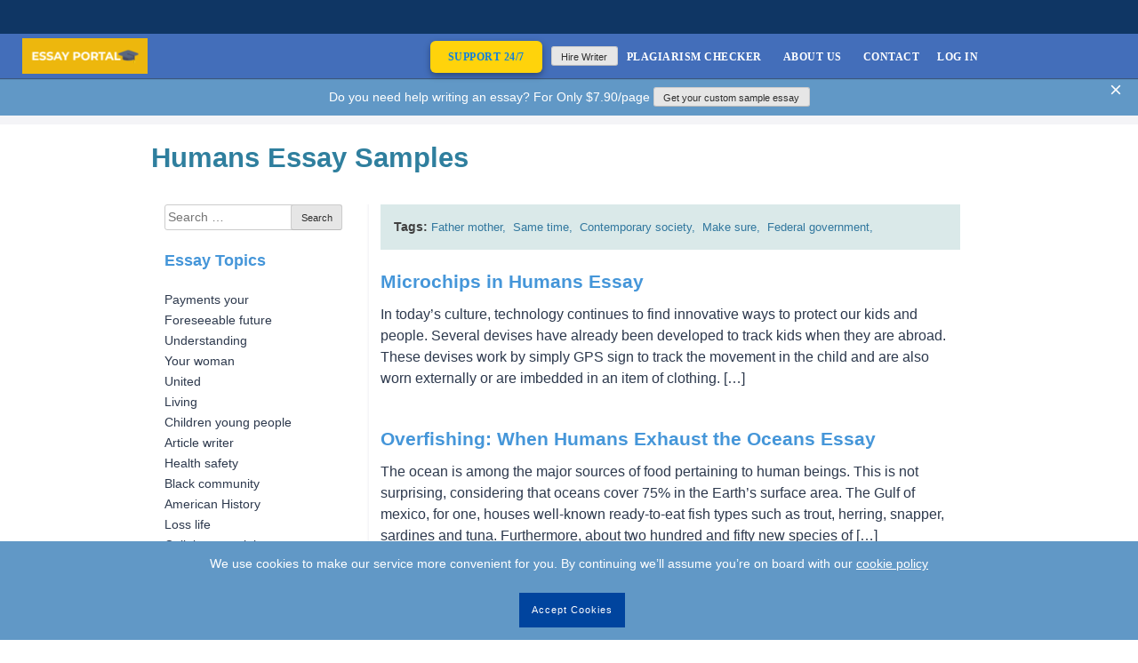

--- FILE ---
content_type: text/html; charset=utf-8
request_url: https://www.google.com/recaptcha/api2/anchor?ar=1&k=6LepbXYiAAAAAAsm23cJ2A2Y9JWb-hxhTA52-g7p&co=aHR0cHM6Ly9iY2xmb3JnZS5jb206NDQz&hl=en&v=cLm1zuaUXPLFw7nzKiQTH1dX&size=invisible&anchor-ms=20000&execute-ms=15000&cb=n4gv3oy93h3k
body_size: 44964
content:
<!DOCTYPE HTML><html dir="ltr" lang="en"><head><meta http-equiv="Content-Type" content="text/html; charset=UTF-8">
<meta http-equiv="X-UA-Compatible" content="IE=edge">
<title>reCAPTCHA</title>
<style type="text/css">
/* cyrillic-ext */
@font-face {
  font-family: 'Roboto';
  font-style: normal;
  font-weight: 400;
  src: url(//fonts.gstatic.com/s/roboto/v18/KFOmCnqEu92Fr1Mu72xKKTU1Kvnz.woff2) format('woff2');
  unicode-range: U+0460-052F, U+1C80-1C8A, U+20B4, U+2DE0-2DFF, U+A640-A69F, U+FE2E-FE2F;
}
/* cyrillic */
@font-face {
  font-family: 'Roboto';
  font-style: normal;
  font-weight: 400;
  src: url(//fonts.gstatic.com/s/roboto/v18/KFOmCnqEu92Fr1Mu5mxKKTU1Kvnz.woff2) format('woff2');
  unicode-range: U+0301, U+0400-045F, U+0490-0491, U+04B0-04B1, U+2116;
}
/* greek-ext */
@font-face {
  font-family: 'Roboto';
  font-style: normal;
  font-weight: 400;
  src: url(//fonts.gstatic.com/s/roboto/v18/KFOmCnqEu92Fr1Mu7mxKKTU1Kvnz.woff2) format('woff2');
  unicode-range: U+1F00-1FFF;
}
/* greek */
@font-face {
  font-family: 'Roboto';
  font-style: normal;
  font-weight: 400;
  src: url(//fonts.gstatic.com/s/roboto/v18/KFOmCnqEu92Fr1Mu4WxKKTU1Kvnz.woff2) format('woff2');
  unicode-range: U+0370-0377, U+037A-037F, U+0384-038A, U+038C, U+038E-03A1, U+03A3-03FF;
}
/* vietnamese */
@font-face {
  font-family: 'Roboto';
  font-style: normal;
  font-weight: 400;
  src: url(//fonts.gstatic.com/s/roboto/v18/KFOmCnqEu92Fr1Mu7WxKKTU1Kvnz.woff2) format('woff2');
  unicode-range: U+0102-0103, U+0110-0111, U+0128-0129, U+0168-0169, U+01A0-01A1, U+01AF-01B0, U+0300-0301, U+0303-0304, U+0308-0309, U+0323, U+0329, U+1EA0-1EF9, U+20AB;
}
/* latin-ext */
@font-face {
  font-family: 'Roboto';
  font-style: normal;
  font-weight: 400;
  src: url(//fonts.gstatic.com/s/roboto/v18/KFOmCnqEu92Fr1Mu7GxKKTU1Kvnz.woff2) format('woff2');
  unicode-range: U+0100-02BA, U+02BD-02C5, U+02C7-02CC, U+02CE-02D7, U+02DD-02FF, U+0304, U+0308, U+0329, U+1D00-1DBF, U+1E00-1E9F, U+1EF2-1EFF, U+2020, U+20A0-20AB, U+20AD-20C0, U+2113, U+2C60-2C7F, U+A720-A7FF;
}
/* latin */
@font-face {
  font-family: 'Roboto';
  font-style: normal;
  font-weight: 400;
  src: url(//fonts.gstatic.com/s/roboto/v18/KFOmCnqEu92Fr1Mu4mxKKTU1Kg.woff2) format('woff2');
  unicode-range: U+0000-00FF, U+0131, U+0152-0153, U+02BB-02BC, U+02C6, U+02DA, U+02DC, U+0304, U+0308, U+0329, U+2000-206F, U+20AC, U+2122, U+2191, U+2193, U+2212, U+2215, U+FEFF, U+FFFD;
}
/* cyrillic-ext */
@font-face {
  font-family: 'Roboto';
  font-style: normal;
  font-weight: 500;
  src: url(//fonts.gstatic.com/s/roboto/v18/KFOlCnqEu92Fr1MmEU9fCRc4AMP6lbBP.woff2) format('woff2');
  unicode-range: U+0460-052F, U+1C80-1C8A, U+20B4, U+2DE0-2DFF, U+A640-A69F, U+FE2E-FE2F;
}
/* cyrillic */
@font-face {
  font-family: 'Roboto';
  font-style: normal;
  font-weight: 500;
  src: url(//fonts.gstatic.com/s/roboto/v18/KFOlCnqEu92Fr1MmEU9fABc4AMP6lbBP.woff2) format('woff2');
  unicode-range: U+0301, U+0400-045F, U+0490-0491, U+04B0-04B1, U+2116;
}
/* greek-ext */
@font-face {
  font-family: 'Roboto';
  font-style: normal;
  font-weight: 500;
  src: url(//fonts.gstatic.com/s/roboto/v18/KFOlCnqEu92Fr1MmEU9fCBc4AMP6lbBP.woff2) format('woff2');
  unicode-range: U+1F00-1FFF;
}
/* greek */
@font-face {
  font-family: 'Roboto';
  font-style: normal;
  font-weight: 500;
  src: url(//fonts.gstatic.com/s/roboto/v18/KFOlCnqEu92Fr1MmEU9fBxc4AMP6lbBP.woff2) format('woff2');
  unicode-range: U+0370-0377, U+037A-037F, U+0384-038A, U+038C, U+038E-03A1, U+03A3-03FF;
}
/* vietnamese */
@font-face {
  font-family: 'Roboto';
  font-style: normal;
  font-weight: 500;
  src: url(//fonts.gstatic.com/s/roboto/v18/KFOlCnqEu92Fr1MmEU9fCxc4AMP6lbBP.woff2) format('woff2');
  unicode-range: U+0102-0103, U+0110-0111, U+0128-0129, U+0168-0169, U+01A0-01A1, U+01AF-01B0, U+0300-0301, U+0303-0304, U+0308-0309, U+0323, U+0329, U+1EA0-1EF9, U+20AB;
}
/* latin-ext */
@font-face {
  font-family: 'Roboto';
  font-style: normal;
  font-weight: 500;
  src: url(//fonts.gstatic.com/s/roboto/v18/KFOlCnqEu92Fr1MmEU9fChc4AMP6lbBP.woff2) format('woff2');
  unicode-range: U+0100-02BA, U+02BD-02C5, U+02C7-02CC, U+02CE-02D7, U+02DD-02FF, U+0304, U+0308, U+0329, U+1D00-1DBF, U+1E00-1E9F, U+1EF2-1EFF, U+2020, U+20A0-20AB, U+20AD-20C0, U+2113, U+2C60-2C7F, U+A720-A7FF;
}
/* latin */
@font-face {
  font-family: 'Roboto';
  font-style: normal;
  font-weight: 500;
  src: url(//fonts.gstatic.com/s/roboto/v18/KFOlCnqEu92Fr1MmEU9fBBc4AMP6lQ.woff2) format('woff2');
  unicode-range: U+0000-00FF, U+0131, U+0152-0153, U+02BB-02BC, U+02C6, U+02DA, U+02DC, U+0304, U+0308, U+0329, U+2000-206F, U+20AC, U+2122, U+2191, U+2193, U+2212, U+2215, U+FEFF, U+FFFD;
}
/* cyrillic-ext */
@font-face {
  font-family: 'Roboto';
  font-style: normal;
  font-weight: 900;
  src: url(//fonts.gstatic.com/s/roboto/v18/KFOlCnqEu92Fr1MmYUtfCRc4AMP6lbBP.woff2) format('woff2');
  unicode-range: U+0460-052F, U+1C80-1C8A, U+20B4, U+2DE0-2DFF, U+A640-A69F, U+FE2E-FE2F;
}
/* cyrillic */
@font-face {
  font-family: 'Roboto';
  font-style: normal;
  font-weight: 900;
  src: url(//fonts.gstatic.com/s/roboto/v18/KFOlCnqEu92Fr1MmYUtfABc4AMP6lbBP.woff2) format('woff2');
  unicode-range: U+0301, U+0400-045F, U+0490-0491, U+04B0-04B1, U+2116;
}
/* greek-ext */
@font-face {
  font-family: 'Roboto';
  font-style: normal;
  font-weight: 900;
  src: url(//fonts.gstatic.com/s/roboto/v18/KFOlCnqEu92Fr1MmYUtfCBc4AMP6lbBP.woff2) format('woff2');
  unicode-range: U+1F00-1FFF;
}
/* greek */
@font-face {
  font-family: 'Roboto';
  font-style: normal;
  font-weight: 900;
  src: url(//fonts.gstatic.com/s/roboto/v18/KFOlCnqEu92Fr1MmYUtfBxc4AMP6lbBP.woff2) format('woff2');
  unicode-range: U+0370-0377, U+037A-037F, U+0384-038A, U+038C, U+038E-03A1, U+03A3-03FF;
}
/* vietnamese */
@font-face {
  font-family: 'Roboto';
  font-style: normal;
  font-weight: 900;
  src: url(//fonts.gstatic.com/s/roboto/v18/KFOlCnqEu92Fr1MmYUtfCxc4AMP6lbBP.woff2) format('woff2');
  unicode-range: U+0102-0103, U+0110-0111, U+0128-0129, U+0168-0169, U+01A0-01A1, U+01AF-01B0, U+0300-0301, U+0303-0304, U+0308-0309, U+0323, U+0329, U+1EA0-1EF9, U+20AB;
}
/* latin-ext */
@font-face {
  font-family: 'Roboto';
  font-style: normal;
  font-weight: 900;
  src: url(//fonts.gstatic.com/s/roboto/v18/KFOlCnqEu92Fr1MmYUtfChc4AMP6lbBP.woff2) format('woff2');
  unicode-range: U+0100-02BA, U+02BD-02C5, U+02C7-02CC, U+02CE-02D7, U+02DD-02FF, U+0304, U+0308, U+0329, U+1D00-1DBF, U+1E00-1E9F, U+1EF2-1EFF, U+2020, U+20A0-20AB, U+20AD-20C0, U+2113, U+2C60-2C7F, U+A720-A7FF;
}
/* latin */
@font-face {
  font-family: 'Roboto';
  font-style: normal;
  font-weight: 900;
  src: url(//fonts.gstatic.com/s/roboto/v18/KFOlCnqEu92Fr1MmYUtfBBc4AMP6lQ.woff2) format('woff2');
  unicode-range: U+0000-00FF, U+0131, U+0152-0153, U+02BB-02BC, U+02C6, U+02DA, U+02DC, U+0304, U+0308, U+0329, U+2000-206F, U+20AC, U+2122, U+2191, U+2193, U+2212, U+2215, U+FEFF, U+FFFD;
}

</style>
<link rel="stylesheet" type="text/css" href="https://www.gstatic.com/recaptcha/releases/cLm1zuaUXPLFw7nzKiQTH1dX/styles__ltr.css">
<script nonce="WsmapR0XUel2qZznfHH-kw" type="text/javascript">window['__recaptcha_api'] = 'https://www.google.com/recaptcha/api2/';</script>
<script type="text/javascript" src="https://www.gstatic.com/recaptcha/releases/cLm1zuaUXPLFw7nzKiQTH1dX/recaptcha__en.js" nonce="WsmapR0XUel2qZznfHH-kw">
      
    </script></head>
<body><div id="rc-anchor-alert" class="rc-anchor-alert"></div>
<input type="hidden" id="recaptcha-token" value="[base64]">
<script type="text/javascript" nonce="WsmapR0XUel2qZznfHH-kw">
      recaptcha.anchor.Main.init("[\x22ainput\x22,[\x22bgdata\x22,\x22\x22,\[base64]/[base64]/[base64]/[base64]/[base64]/SVtnKytdPU46KE48MjA0OD9JW2crK109Tj4+NnwxOTI6KChOJjY0NTEyKT09NTUyOTYmJk0rMTxwLmxlbmd0aCYmKHAuY2hhckNvZGVBdChNKzEpJjY0NTEyKT09NTYzMjA/[base64]/eihNLHApOm0oMCxNLFtULDIxLGddKSxmKHAsZmFsc2UsZmFsc2UsTSl9Y2F0Y2goYil7UyhNLDI3Nik/[base64]/[base64]/[base64]/[base64]/[base64]/[base64]\\u003d\x22,\[base64]\\u003d\\u003d\x22,\[base64]/DqSbCncKCwpIbwpQMEB5jc8KVwotVw7Vjw4NueSIxUMOlwoBlw7HDlMOrBcOKc295asO+HCl9fArDj8ONN8OsD8OzVcK/[base64]/Di3oaw4pLBggrUAJSwrFhw57ChQLDsx3Ct0t3w7QcwpA3w6FvX8KoFW3DlkjDn8Kywo5HG3Nowq/[base64]/Ch8Kaw6HDhDvDucO9w4vDgMKXTsKRw7fDoBApOsOCw5ZjFkAPwprDiwPDqTcJMEDClBnCnkhAPsOgDQEywpsVw6tdwr3CqwfDmjTClcOcaFJkd8O/[base64]/DuQNRw43Cm8Oiw5TCs1JNw7xRPmTCqRBzwoDDp8OyBMObTQVrAm/CggnCjcOiwo3ClsOhwrjDu8ORwpYkwrbCisO1dxAQwrljwprCkVPDpsOsw7RMHsKvwqtsIMKqw4l9w4ItBHvDjcKCGsOaU8OBw6fDt8OKwo0uSkkWw5rDlkx/YFHCqcOQHzBBwprDscKOwpoDfcOkPEt/NsK0O8OWw7jCo8KwBsKvwq/DjcKid8ORBcO3dxt3w5wiVSAzaMOkGnFsXgzChcKJwqcTTW5yJ8KIw63CqRIsATRjAcKRw7HCp8Onwo/Dg8K3D8OKw7nDscKjYE7CmMOzw4/Cs8KTwqRIVcO9wpzCrkHDhwvCpMOaw73Du1/DgUoePx0sw6ESBcO9J8KDw40Cw6kkw7PDm8Osw5Qbw5nCg2ktw4w5esO/CQXDhDlEw4pcwrddaDrDvAYawp8XKsOswrUCUMO9wpcTw5l/bcKZeVI9JMKDNMO5emAAw5h7a1nDkMOSLcKXw4bCrCTDlj3CjMKUw5TDlU93UcOmw4PCisO7bMOJwp5+wrvDssOLasK5W8ONw4LCiMO3fG5OwqMAD8K7BsO9w6/DsMOgHzROF8KTZ8OOwr4Rwq/Do8O8PcKUd8KbHUrDkMKxw65pbMKfHRdAE8Ogw4VPwq0EXcK/[base64]/Dj0vDr1vDomQWwofCrEXDqsOPb8O+egJMEV/CtcKLwolGw7pOw4Bgw6rDlMKRdMKUVMKIwoFsVSV6bcOUZF4UwoEpMEAjwoc/wpFGYC8lJih7wpDDvgvDoXjDicOSwpoGw6vCoQfDvMObQ1PDq2B6wpjCmBdOTRnDhwRhw7bDmHYYwrHCl8Oaw6fDnRvCjxzCi15fTicaw7zCgwM1wpvCscOvwqDDtncdwo0sPTDCpwBpwoLDscOBDiHCvcO/[base64]/CrikKFTUAYHx9w7smw7XDmjjDg8K+elUEAyLDocKMw7Yfw6N4YlnCvsONwofDtcOgw5/CvSnDrMONw6UHwrrDhsKmwr01VCnCmcKTbMKIYMKTU8KLTsKsbcK9LwN9REfCvlvDgMO8Em/[base64]/acOWWB3DgcO+LUs8wpDDn8K0BWPCuQ0ywo/DnlMEB2h6P2JIwr5vUStFwqfDhSsTbUXCngnCpMOyw75Ew4zDosOROMOzwp0rwoPCoU9gwovCnWjCsQpnw6Vew5tTT8K3dcOOU8Kwwr1ew77Cnl9CwozDoTh3w4Fzwo5FBsOQwp8YEMK6csONwrl4dcKTelrDtgzCnMK+wo8eEsOaw5/DtUDDmMOGUcOTOMKYw7sqDSdbwpRiwqnCtMOQwo9Ew6FrNmkiJi/Ct8KJQsKgw6XCu8KTw5FUw6EnUcKMFVvCjMKnwoXCi8OqwqgVGMK3dRTDjcKJwrfDpUp+B8OaDiTDtHTCkcO0O0MQw7ZOH8OXwr/CgmFTLXJ2wpPCr1bDmcKvw5DDpD/Cn8Oed2jDjExrw5d4w5PDiH7DlsOew5/CgMKCTB8sL8KiCnU3w4zDqsO7VCM1w6kEwrPCo8KZU3swH8OAwphbe8KSMDwnw4XDi8OawodyT8OiesKYwqI1w7g/S8OUw74bw4jCs8OXHBjCkMKgw5tlwoxDw6jCrsKjCGhFBsOjIsKpEm3DtgnDisKfwrE9wpBBwoDCrFt5cVrCt8KMwobDsMK4w7nCjTcqBmgRw5clw4LCk1k1L1rCsl/Dl8KFw4LClB7CvsOyTULCn8K4STfClcO9w68hXsOVw7zCvhbDv8K7EMOfZ8OvwrfDpGXCscKsbMO9w7PDiAl/w5JzVsOYwonDtUYvwpAawrjCn1jDjB4Pw5zCqnnDmgwiPsK0a0zCtihbf8KvTH4oOMKoLsKycBDCpz3DgcO9V2JZwqpcw7sERMK0w7nCr8OeakHCjMKIw5oaw6h2wrNkfknCm8OHwo9EwpzCrSPDujvCo8OyYMK/Syw/[base64]/[base64]/[base64]/DolbDr8OsSCNRwo8Kw4hGwofDtsOTwoRdbwcNIcOHOjAmw6pYZsKLfDHCjsOFw6NUwrbDhcOnRsKAwpfCjBHCqltHwpLCp8OIw4XDslnDqcO9wp3DvsObIsKSA8KYTsKqwrzDkMOyOcKHw7DChMOLwrYVRQXDmibDv0Yyw65CJMOwwotZBcOow4kpTsK/PsOKwrEgw4pCQU3CusOvWSjDlA/[base64]/[base64]/Cr8KLw5fCo8O8E8O8Cxx/woBWaEfCisOXfTjCp8O6JMOzLEDDjcOzNTEJZ8OLfHPDvsKXP8OPw7vCn2ZDw4nCiH4ofsOFGcOZQEQ1wpfCiCt/[base64]/aVfDnsKBw79KKsOFwp/DnWnClcOIwrXDuMOlRcO5w6jCtF08wqRhfcKyw7nDp8OWHGJew5bDpGbDncOVPA/DtMOLwrLDicKEwofDmALDmcKww4LCg0omM0xIYWZyFMKDalQ4RQVmbizCnTTDnGp5w5PDjSUkOcOmwppOw6fDthzDgxPDh8Kgwrl6dHwVSMOKZEjCmsKXIF7DmMOHw7NNwq0MOMKnw4t6dcOxajRRHcOGwofDnDRkw7nCqxTDu0vCnyvDjMO/wq1ww5DDuSPDhSRiw40BwpvDuMOOwqQTTnbDrMKDUxUvUWNvwqFoGVfCpsOsVMKxIGVqwpBBw6VODcKXSsOww6/DjcKGwr7DuyEjAsOOF2XCkW9WF1cUwol/Y20ITMK3AmdeEm5NfT5DYgEtOcKtBAd1wqHDo1jDhMK1w7Aow5LCqgbDul5WZcK2w73CiEJfIcKIMWXCucOIwp0Rw7TCgW8WwqfDh8OkwqjDk8KAJ8KAwrjDgA5eAcOow4hzwp4jw796F1FnBmo6acO5wpPDpcO7CcO2wrXDpDBjw4PDjGQ/w60Nw58Sw7d9D8OnK8Ojwrw4RsOowooYbBdVwpooOllpw4oGPcOOwpnDjwzDvcKKwqjCnRzClzrDi8OCXcOSasKGwowwwoQnOsKkwr1QTcKZwrEIw7/[base64]/DlFsIXl50F1Evw4/DoEbDvAnDtcOlcmHDrh3DkDnCiA/ClMOUwr4Vw5otc0cewozCmVIpwp7DqsOaw57DiFwyw6XDvHI0fFp6w4hRasKqwp7ChW3DkXrDncOkw6UawpxASMOkw7/CnD4zw75zEkM+wrFIECgSVEBqwrMxTsKCMsKrG3gLYcKFUBzCiiXCthXDnMKdwpHCj8KYw7lCwpJpMsO9WcO6QA8nwocPwoASdk3DpMObHHBFwr7Dq1TCoy7CoGPCvi/DucOHw4pewoR7w4dCazTCgWDDvhfDtMKRdDw8UMO0XzpiTV3DmmYKTh7CpkhpO8OcwrsbPzw1bD7Dv8KTGVRSwp3DpUzDsMKyw7UNJELDo8OwO1/DlTswVMK/UEIYw4LDsEfDvsK0w5B+wrgSBcOFN3rDs8KQwpRjQ3/[base64]/DksKgw60PwrfDicKewobDhBRPMTM8w7Nqw48wESPDlBYBw4DDscOoNTQqXsKpwrbCvyY8wrIkAMOzw5ARG2zDtizCm8OrEcKFChMQM8OUwrt0wpfCiABpBGQQMSF9wrLDnlQ9w74ewodAH0/DlsOQwpnCghgGaMKePcKmwqcQGXtMwp43B8KNWcK9fFBpHTTDvMKPwonCkMKRV8Krw63CkAYiwqPCs8KyXMOHwolrw5nCnEU6wr3DrMONSMOhRcKkwp7Cm8KpIMOGwptrw53Dr8KvTzgLwrfClXhVw4JBKVtDwq/CqR3CvEPDusOlUCzCo8O2XG1SfyMMwq8LKRkNXcObRl57VVR+Cxt+J8O1YsO1KcKoaMK0wqIfQMOQBcOPL17DqcO1BQ3CvxPDm8OMUcODUmBYY8O9dwLCpMOfZ8Olw7ReTMODWm3CmH1mR8K/[base64]/[base64]/wrjCpcKdwr9tb8O3w43Dnj/DtUfDsTzCghfDvsKrdcKDwoPDpMOjwpzDg8OTw6XDlnTDo8OoOMOXNDrCv8O2M8Ksw7EZRWtND8Oie8KHaxApbUXDn8KQwobDvsOswp8LwpwZMnXDpV/DvmXDq8O/wqjDslQxw59qVn8fw6TDqi3Dkg19C1rDmjd1w5fDtSvCsMK2wqzDhynCrMO1w7hCw64Twqt9worDuMOlw7XCuBJHElp1bl00wrHDmsOnwozDlMK/w6nDt37CtDEZfQNvEsKxJGXDpzYaw4nCl8KjccOjwpFfBMOSwojCssKXwqh/[base64]/JcKqb8Krwodmw550NyDCmBUkwqNfGMO1dj0bw5cBwo0Iwqo+w6/Cn8O/w4HDj8OTwq8iwo8uw5HCicO0BwzCmMObasOvw6pNFsKgfgRrw7ZCwp3DlMKCFQpewogJw5fCm2low5hQAgNFPcONJDHChcO+wp7Cuj/CjDE9B2cOIMOFRcO4wqfCuC0DWkPDqMOiHcO2bnZlFw5Kw7HCjnkwEW9Yw6HDqcOCw7tGwqXDvmJERBs/w57DtS1EwrDDvMOIw7Uaw45zJXbCu8KVKMOmw4Z/LcK0w4QLXGvCucKKdMOJWMK1dTrCnXbDniXDr3zDpcKdBMK4JcOiD0XCpxPDpg7DvMO2wpvCtMKtw7UfV8K8wq5HNjLDk1fCnWPCtVfDq1Uzcl/DvMOpw4HDusKKwqnCl3xHdXLCjltuX8Knw4jCmcKjwpvCqjrDkQkyZ0UVbVVIRnHDpmXCl8KLwrLCg8KmTMO6w63DusO9UTzDlWHCknXCjsOeBsKew5fDosKGw4rCv8KaXGsQwrx4woXCgl9pwqrDpsOMw5EgwrxSwrfCi8OeYAXDjw/CosOBwq91w4ooRsOcw4DDlVfCrsOpw77Cj8KnSzzDssKJw43DrhXDtcKTdkzDk0AdwpHDucOowrlgQcOew5TCjjt2w5tWwqDCkcOBQcKZLSzCv8KNcFzCoiQdw4LCqkcwwpJbwpgLUVjDrFBlw7VJwqcJwoNewrNYwo05UGvCgRHCkcKtw53CtcOdw7QEw4B/w7hPwoLCoMKZAihOwrU9woE2wqPCjxrCqcO4ecKHHn3CnHJKdsOAWVZsdcK2wqzDlizCoC8gw45FwqjDtcKuwr80bsKyw6tSw59fMF4ow7pvBFo3w6/DhDbDmsOGScOSN8O8D0EYcytHwqDCvsOtwp5ifcO2woIsw5sxw5nCisObCgNtNHjCu8OBw5rCk2DDpsOMUsKVJcObGzLCpMKqfcO3CsKaWyrDiwg5XQDCt8OiF8Kzw6/DksKUBcOkw68uw4MywrvDoQJSJSPDtm/DsBYaEMOmXcKQU8O2E8KMK8K8wpcrw4bDmwTCu8O8ZcO3wpfCnX3CkcOgw7gTfBlTwpo5woLCiSHCtRHDhSATYMOlJMO8wpZzOcKnw49DSnnDum5xwqzDrSrDm2Z6USbDncOXCcOcDMO+w5Usw5gAZcOCJGxDw5/DnsO9w4XCl8KsaEMfBsOiTsKSw5/DkcOVecK+M8KRwppBOMO3M8OcUsOTIsOsQcOiwprCkiJuwplRdMK+bVVbJsKZwqzDoh/[base64]/wrvChsO/wrXCuMK3b1sJL8Kvw5dJwq0/[base64]/DtcKhXMKaDMO6wppIwoQ1bhsswonDssKCw4PCvQHCnsO5w6N4w4fDgGHCggBCHMOzwq3DsWB1cF3CgA0fIMKZGMO8GcK2H3TDujNew7TDvcO3FVDCulw3fcOnI8KXwrs/EX3DuhVvwq7ChGsAwp/Dl00WUMK8FMOxHXPCksO9wqfDr3zDin0yIMKvw7bDt8OIID7CosKrJ8O4w44uZl3DgnMaw47DtVMnw4dzwo16worCqMKBwovCmCIZw5PDngsJSsKVBwEQQ8O9HW1Hw5wFw7x8cmjCjQTDlsOmwoQYwqrDicKMw6YFw7R1w4QFwr3CicOOM8K/BDoZIT7CvsOUwro3wpvCj8Knwo8QDRdhfBEjw51DTMOew68UZMKDRgJ2wqHDp8ONw7XDoWN7wotJwrLCsAzDrhtLKcOgw4rDrcKawpRTPR/[base64]/[base64]/[base64]/[base64]/[base64]/CrnwrXMKnw5BubsKncWhLw543YsK8IcKtVcOmVlR+wrp1wq3DscO0w6fDs8K7wqhuwr3Dg8KqQ8OpV8OBCEHCnGTCk2XCtl0wwpPDtsOQw49dwpvCpMKbKMOjwqhww6DCrcKiw6zCg8K9wprDuU/DiirDnVx9KsKDLMOsehBiwqZSwoBRwrrDp8OGD2DDm39bPsKrMgDDjxEuBcKcwonChsOUwrPCksOaU1DDpsKkwpMZw47DiFXDpTA0w6LDr38lwprCmcOkWcONwofDqMKBEx5vwpfCmmgUOMOAwr8nbsOkwoI0dXB7JMOkX8KcbXfDpidBwokVw6/[base64]/[base64]/DsMKQwp0Tw6V0I8KfR8KVw5vDtcOcMsO/wq3CpSkRB8OoXmrCklYiwqXDvjjCiTo7UMOrwoYEw4/[base64]/T8OPwqUwUsOFW1ZbTzXDmcK5f8OewrrCucOUMSzChyPDjCrCrzxYHMOFFcONw4/DpMOXw7Ydwpdaezt7NsOkw446LcOrCBTCncO1LWnDjghEQkh8Ow7Cn8KKwootKRzCjMKqX0DDlCnCssKlw7FYLsO/wp7CnMK9bsO8PX3DqsKNwpEkwoPCisOXw7bDuEXDmH4Fw5tawoQnwpbCnMOAw7TCosOcZsKrGMOKw5l2wr3DmMKuwo19w5jCggAdYcKzI8OVNETCucKhIXfClMOowpUww7lRw7YcLcOla8KWw5I0w5TCvn/Di8O1wrDCiMOuJmgZw40uX8KAbMKZc8KKcsOHXCfCpy0+wrLDlsKawqjCj2BdY8K0e0csfMOrw6Jmwp94Lm3DlRMBw791w5TCj8K9w7cGLcOdwq/CkMKtNWDCu8KBw7Ecw5lbwpgTJ8Kmw5VGw4RXJFjDv1TCm8OFw6A/w6I2w4XDhcKPe8KBdybDtsOdFMOfZ3nCssKIIhLDnnZ1ZFnDlgvDoUsqGMOdU8KSwqfDscKcR8KlwqNxw4kCVnMww5c/w4LCmsOrecOBw7wzwqY9EMK2wpfCocOCwpEiHcKWw6RSwp/Cn3zCr8O7w6XCusK8w6BuMMKaR8K/[base64]/CjsO+w7bCs8KpU8OkEsOjc8KjScKRwr9aa8OxczYaw6zCg3jCpsK/[base64]/CRhwBsOMw5cYBcKzwpPChcK/bQYSBsK1wpXDpGRJwqnCphrCkSosw4pTNn9tw7DDl2scZnLClmhNw7LCqyjClGgMw7xjIsOZw53DrQDDjMKTw68pwrzCtxROwoRJHcObRcKLS8K7AS7DhAFNVHIwT8OLGxE1w7PCmGTDm8K8w4XCqsKpST0HwoRHw4d3Zn4tw4/DnjTClMKFGXzClTnCr2vClsOEHX1jO0oZw4nCscO1M8O/wrXCksKHIsKVLcOsfTDCicORFl3CtcOsKyd2wq47Sgxrwq0fwp9ZAMOpwpZNw47CmMOiw4EjPm/[base64]/DrUURWcKaQ3jCqw9qBsOpGcKCw4fDtzLDjVU8wpIiwrxQw6tWw7/[base64]/DrsKWwq56w6YuSGAbKy5uwopNwrnCrks1bMKXw4rDv3ECHCLCnQl/VsOTXcO9bmbDg8OEwpxPCcOQGHJVw41iw7nDpcO4MynDqWnDi8KgIUYrwqPCicKrw43CgcOowqjCsXElw6/CiwbCi8O1MVBibgIiwo3CkcOaw6jChMKXw48uaSF9S2Apwp3ClkDDlVXCpsKgw4bDmcKvEEDDrWXCvsOkwpvDicOewod+OwfCpCwGMh7CucKuFknCnQ7Cn8O+wrLCu2w6fyllwr/CtybCnjxkbl1Sw4TDoTRXfSJ5PMKSb8OrKATDksKIaMO+w7U7REt+wrjCh8OlOcKnJiAOBsOtw7zCi1LCm3E1wp7DvcO5wonCoMOPw5jCscKrwo0Lw5zCmcK1c8Kmwq7DplgjwqMpcC/CgsK1w7LDk8OYM8OBbXLDlsO6VgPDjmvDuMKQw45uUsODw6vDrQnDhMKdTF1FD8KVacKqwrLDtcK4wr0JwrjDvnI0w6/DrsOLw5R9FMKMccO3aVnCmcO+UcKhwq0YbHJ9QcKIw4RwwrJmDcKtLcKnw7fDhwjCpMKOO8O7aS/DqMOgfcKeJcOAw5cPwrDCj8OEBisrdsOIQwwbwolOw4FTfwJdZ8OwayB2VMKvJifDnFLCt8KuwrBLw4jCn8Kfw7/Cm8OhSGgQwrhfdsKoARjChsKEwqRVegRmwqfChT3DsnQNL8OZw6xewqBJYsKuQ8O8wqjDoEk5fH1QVVzDgl7CpSnDhcOCwp/[base64]/CkGhtw6zDq2MmwrvCg21hwp15GnbCvWLDo8K4wpXCpcOBwpUKw5/Ci8K5DF3DlcOQKcKhwqohw6kcw5DCqgYUwpw7wonDiwJnw4LDmcO9woprRT7DtlASw7LCsBrDtkDCscKMBcK9dsO6wqLCo8Kew5TCnMKYIMOJwo/Du8KfwrRaw7JhNTI4EDRpHMKbch/[base64]/CoCcaw4oiSyY4w6B6w5DDtsOcImEKZxXDq8OhwphpdMKAwqHDkcOTS8KbVMOBFMK2FijCrcKpwpPDg8KyCUwCQFDCnCk3wqbCkDfCnsO7GMOPC8OScEZlJcK2w7HDkcO/w6tkMcObf8K7cMOnKsOPwr1Owrgqw7zCi00NwrTDj3xrwqnCgxlQw4TDi0V+ckVSZcKLw74WP8KvJ8OvbsOLA8O8QUonwpF9VBLDnMOUwq3Djn/CsX8xw7xBH8OSDMKywqTDmENEYcOSw6zDox1fwoLCkcOCwpczw5DCqcKBVTHCssOlHHshw7XCl8OHw5M/wow1wo7DoyhAwq7Dh3Z5w7vDrMOrPMKEwoAyaMKPwrdFwqAQw5rDk8Khw4ZsJMOuw67CnsKyw5d5wrzCrsK9w43DlHbCimcNFRzDlkZRBjtcIMKcWsOBw7UEwpp9w5bDtxIIw7oYwr7CmxTCv8K8w6HDtMKrLsO0w79awohaKwxFGcOlwo4ww6/Dp8OxwprDkHbDrMOXDScKZsKEKBBrfhQ0eQfDvjUxw5XCiGQgPsKUNcO7w7nClU/Clmg/[base64]/DrR3CiGbDmsOtw5vDo8KLMCRFbcOqwpfDhhXDlSs+CcOXGcKrw7UmAMO5wrPClcK8wqTDmsOwChF0agTCmh3DqcKLw77CqStLw5vCsMOYXH7ChMONBsOvf8OVw7jDkXDDqnp7YknDtUtFwr3DgR9fI8OzHMK2MyXDlE3CgjgxdMO/NsOawr/[base64]/[base64]/CkMOVw51Owq9vwqg5bTHDqmbCi00rw6PDhMKLScK4PH8Swo87wpvChsKpwqDCiMKEw4DCnsKWwqt0w4ggKiw2w640V8Ohw7DDmzY3PhQEVsO+wpbDhMKAKGXDkh7DsC5RR8KHw4/DiMObwqHCh05uw5vCo8OMb8OiwpAZKhTCu8OmaFsWw73DsxvDkjxNwp5IB0hmc2nDgz3CucKJLjDDvcOKwrUPZ8OfwoDDm8Oxw53Cg8Kdwr7CinbCn1jDucOiUnLCqMOGDkPDv8OWw77DsGLDncKHASLCqcK1csKawpbCiBjDiAJpw5ADI3jCucOFEsK7L8O/RMOMV8Kkwpw2Q3PCgT/DrsObMMKVw7DDnizCk2wgw6TDjcOdwpjCssO+NynChMOiwr0cHwDDmcKROwM1WyzDvcKvSkgJbMKTe8OBU8KQw4rCkcOnUcKrY8OgwpIIR3DCgMKmw4zCocOXwowMwpvCjmp6AcO/[base64]/[base64]/wp3Dm8KTw7TCk8K8w6dYVlNbJ3kBJB7CvMOXBFlUwpbDgxjDnG9nwosqwr9nwpHDpsOVw7kMw5/ClcOgwrXDilTDoQXDhg5WwqdENXDCtsOiw4jCtsKBw6fChsO/dcKCccOFw7vCsEzClcKdwr9VwrjCil9/w5zDtsKSNyMMwoDCtyLCsSPCuMO4wqvCn0FIwpIPw6PDnMKKesONNMONXHEYAAhFL8KSwpovwqkdSkhpVcOGKGxTHh7DozJYWcO0dgshAMO1DnTCmVDDnnYgw4RPw7jClcO/w5lrwqPCqR8OJgB3wqLDpMKtw6jChB7Dqx/DlcKzwq9Nw5rDhxlLwpjDvwfCrMKkwoHDm0Y8w4Mjw4x4w6TDr1jDtW3CjQXDmcKINz/CuMKhwp7DsW1ywpkxKcKqwo5zOMKCCsKMw5jDg8OOBQDCtcKEw4NRwq15w5LCr3FnU1PCqsOHw5PCkEpYb8KIw5DCoMOEXGzDtsK2w7ILYcKtw75ULMKzw7ptPsKFVgLCi8KDJ8OGS1XDoH9EwogGWCjDn8Kow5LCk8Kywp/[base64]/[base64]/PAEKw5/ChyVnwocLwqlLCGoCXCHDgMONwohRUHJ3w7LCpV/DsiTCkktnKhZPP0pSwpdEw7LDqcO3woPCkMOofcKkw7RGwpQFwr8Ow7DCksOGwpfDtMKCMMKRAi41SHVsesOyw7xrw6cEwpwiwpzCrTIjY1pcZsK/HcOvegjCnsOGUktWwq3CocOswoLCnWHDm0bCmMOBwoTCvsOfw6MVwojClcOyw7fCryNGEsKJwrTDkcKjw5INdsOzwoDCncO4wowzUcOpNwrCknshwo/CqMOZIWXDpQJ2w6FXVHxBa0DCs8OdXgddw4tkwrMndiNfZhYWw7jDlcOfwp19wr56N0EibMKSKRh0NcKMwp3CjcO6QMOdV8OPw77CpsKAN8OdR8KIw7c3wqcWwozCrMO1w6EjwrJZw4bDvcK/NsKGW8K1BC3DhsK5wrQrBnnCgsOMOF3DgDnDt07Cg2tLXx3CsRbDrUdIOGpOUsOOQMOfw5NsfVvDuA5GIcOhQAJrw7gBw47CpMO7HMOhw6/DscOcw6VbwrtmM8K2dGnCqMKfEsO/wp7DnE/DlsOwwrwmWcKvFzXCh8OZL2Q6McOaw7jCoSjCnMOdBm4PwoLCoEbCusOJwrjDocOVIgPDt8K0w6bCuivCu0UKwrrDscKww7oZw5MSw63CjcKjwqDDqm/DmsKTw5vDlnJ+woU5w54ww6DDnsKuHcKUw7cgf8OZa8KsDzTCqMOOw7c+wr3Dj2DCjm9hBQvDjyUnwoDDoDUnTwfCoDPCtcOjWsKKwrc2bwfDlcKDJWsBw4DCvMOow7zCmMOkesOiwrFqMGPClcOYdmESw5HCn13Ch8KVwq/Du0jDjTLClcKJdRBnE8KxwrEITHDCvsKGwrABMkbCnMKKcsKQCggSOsKRfmEiUMK7NsK2B1pBdcKcw4zCr8KEPsKONisrw7XCgCIHw4LDlBzDp8OawoMuF1nDvcKPGsKyScOTQMOKLRJjw6srw6PCkSzCmcOqPHbDtsKWwq/[base64]/ClcKow53CnB7CuS42GcOqw4nCqDIdLwl1wr7DqMOKwogqwpY+wo3CpWMuw7/Dr8KrwpguAirDqsKmHRBAE3rCuMKXw5Mkw4VPO8KySV7CpkQWd8KFw43DvVVRYUQXwrPCkUslwqYiwp3Cl2PDlENjD8KBUEDDmMKqwrcUWS/Dvj/[base64]/DlRw7L8OtwqjCswfCqBUew6NYwrIIPnYYwqLCoFrCknjDssKIw79kw4g7UsOawq4rwpnDrsK1AArChcOfd8O6LMKBw5fCuMK0wpLCpGTDtGgRER/CkAZ7GUXCqsO+w5ltwrjCiMKPwrrCkVUhw6kga0bDgxJ+wp/Dmw/[base64]/CqX/DisO/w6LCjcK5cWBTaxDCiifCusOHQCDDriPClBHDvsOiw6VawoFzw7/[base64]/aDvCjjrDocK9IcKyVMKfwqHDk8KiIjPDi8KwwrDClAwew7LCskYcTsOYYRFNwovDrC3DmMKww53CgsOEw6gqBsOFwrjCv8KKGsO+woU0wo/Cn8OLwrnCnMKyCAg4wr92SUXDvkXDqnjCkTjDp0PDtsOFTwAUw7PCiXzDnkUOZhDDlcOEUcOgwpnCnMKSEsOww6nDhMOfw5d9cmIeZHorSjAxw4DCjsO/wrLDqUkzWww5wrfCmTtacsOfSE45GMOSH38JDBbCncOpwoIfE0XCsTfDiHzCpcKORMOcw60zWMOfw6/Dnk/CjwHCtw3DvsKNSGcWwoJ7wqbCkUXCkRkOw5l3BgEPXMOJA8OEw5fCgcOlUUfDssKmYMOBwrQQVMONw5Qhw7vDtTtZWcKrWgJHRcOYwpd5w43CrAzCvXVwDFTDn8Okwp0uw5LCogbDlsKswoBSwr1lZivDsSlqw5HChsK/PMKUwrhxwplZVMODWUF3w7rCjQTCoMOCwoAGCVoVdhjCnzzCsj9PwqDDgQHCq8OJQEHCj8KDUXnDk8KaJHJyw47DucO4wrzDp8OBAF0zScKHw45XOkxfwqIiJcKwasK9w6NXTMKsLT12ccORAcK5w5nCk8OMw4UvSMKREBfClsOzBBDCrMKYwo/DvH3CvsOcMlZFOsOKw6LDpVsww4XDvMOQUsK6w5dmHsOyUmPDucOxwojDoX/[base64]/CrT/CpVbDsgEawrdOw7IiQcO1w7wDRlNewoXDjgrDh8OWfMKsMCvDusK9w5nCtn1HwokfYsOvw5EZw5lHDMKoVMK8wrN7IWEmO8OEwohZR8OBwofCvMOHUcK7QMKRw4DCk0xzYgRMw6ksWgPDmHvDjH1ew4/[base64]/[base64]/[base64]/wpFowpjCjxdQwplUwqFofcK2w5dMwrTDs8KcwqsFSlfCp33CscOpc3DDqMKgBFPDisOcwp8hWTMBAz1nw40+XcObNjZUPnQ5CsKOI8KtwrJCaS/[base64]/a8OFwq8Bwqoowpolw5RfwoJrTMOad2HDnhciLMKxw411ewpewr18C8Kmw4xgw4vCtcOhw7lFDMOXwrg5FMKCwpLDvcKDw7XCiA1rwoPDt2g8HsK0NcKvScKvwpFCwrYRwp1/VULCiMOWESzCtMKZIHVyw4LDkRQiXjfDgsOwwrgDwqgLExM1V8OIwrbDmk/DosOdZcKFWMOFHcKiQC3Cu8Kxw4vCqnExw7LCvMKPwrjDvW9Fwp7CqcKZwp4Vwpw4w6jDh2pHI2jCmMKWQMOEw4FMwoDDiwzCqloBw7hww4vCuzPDmjJSD8O/FV3Di8KUXlHDuxlgOsKFwpHDlsKxXMKrI3BTw6d1DMKZw5zCv8KuwqXDnsK2XRNgwoTCqDgtEsK9w4/DhQEPDnLDtsK/w5xJw6/Du2E3W8KJwrrDumbCsU8Tw5/CgsOHwoPCucOvw6M9dsObW04kCcOEUnB/[base64]/CgMK0P8Ofw5vDgCbCqABzXWV7wr7Cji8CUGnCqsK9AATDkMODw7d3NXXChiLDkMO4wosfw4PDqMOIQ0PDncO4w5sDbsKQwpjCs8KgOCMrSmjDtDcTw5Z2e8K8dsOEwp9zwowDw6rDu8OpB8K8wqVywozCr8KCw4V/w7bChnbDlcOOC3p1wq7CpWgfJsKmb8OiwoPCtsO6w7TDt3bCn8KUX2Q0w6nDsEzCgXzDtXTDhsKywpk2wrnCpsOnwr9fOjZNDMKjT1USwrHCqwsrVhh8GMO5WMOqwpfDuywyw4PDtxJ5w5fDpcODwpkFw7TClnHCiVrCtMKzacKsC8OOw6l+wrkowrLCssKmOHt/TGDCrsOZw6IBw7HCpDppw7l8CcKFwqLDqcKtAsK3worDgcKkw5E0w7p0HHNLwpA8CVXDlFTDo8OlS2PDlU7CsBtAPMKuwrXDrlxMwpfCqMKNeXMrw7fDtcOzVMKuLyLDtx7Djwscw5FAPDjCucOxw4Y1UFXDpzLDtsOyE2DDscK4BDpSDsKpHgFiw7PDtMOZQXkiw4d/CgYTw750L1XDhMKrwpkrIsOjw7bClsOAAirDkMO9w6HDhgTDr8O1w78Ew5VUCSvCicK5A8ONRyjChcKUE27CtsOXwpxrdhg2wq4AMlBTfsOYw7xdwpTCj8Kdw6B4WGDCsW8kw5NQw74lwpI0w6gSwpTCu8Kyw7lRcsKiHn3Dm8KVwpgzw5rDiG/DnMO7w6okPjcWw4zDlcKQw7xLBG9fw7nCkFnCg8OyacKnw7/CrFoKw5Ngw74GwpTCssKmw6JhaEjDgRPDrhrCg8Kva8KZwpk6wrrDo8KRAibCtEXCoTbClBjCksOeQ8OFL8OhKAzDqsK+wpbCnsO5DcO3w57DhcOhDMOOBMOgesO/w51QW8OwJcOkw6vDjsKIwoYrwqdrwpcNw4Exw5/DjcKZw7rCoMK4eR8PFANKbm5Swqc9w77DuMOPw6rChmfCj8OubCsZwrBPF3gkw4BzbUnDpG/CrC8owot9w5IQwoVaw7oDwrrDtzloesOow6/DqjlywqrClk7DqsKTYsOkw5fDp8K7wpDDvcOzw4TDqRDCtnZ1w7PCllBQOcK2w4c6wqLClRfCkMO+Dw\\u003d\\u003d\x22],null,[\x22conf\x22,null,\x226LepbXYiAAAAAAsm23cJ2A2Y9JWb-hxhTA52-g7p\x22,0,null,null,null,0,[16,21,125,63,73,95,87,41,43,42,83,102,105,109,121],[5339200,890],0,null,null,null,null,0,null,0,null,700,1,null,0,\x22CvkBEg8I8ajhFRgAOgZUOU5CNWISDwjmjuIVGAA6BlFCb29IYxIPCJrO4xUYAToGcWNKRTNkEg8I8M3jFRgBOgZmSVZJaGISDwjiyqA3GAE6BmdMTkNIYxIPCN6/tzcYADoGZWF6dTZkEg8I2NKBMhgAOgZBcTc3dmYSDgi45ZQyGAE6BVFCT0QwEg8I0tuVNxgAOgZmZmFXQWUSDwiV2JQyGAA6BlBxNjBuZBIPCMXziDcYADoGYVhvaWFjEg8IjcqGMhgBOgZPd040dGYSDgiK/Yg3GAA6BU1mSUk0GhwIAxIYHRG78OQ3DrceDv++pQYZxJ0JGZzijAIZ\x22,0,0,null,null,1,null,0,1],\x22https://bclforge.com:443\x22,null,[3,1,1],null,null,null,1,3600,[\x22https://www.google.com/intl/en/policies/privacy/\x22,\x22https://www.google.com/intl/en/policies/terms/\x22],\x22/VQGGGuxsDz2bJ1cuFsAnBTelSUfJ1DFSeMS1SNkey8\\u003d\x22,1,0,null,1,1762251677472,0,0,[29,225,91,133],null,[231,134],\x22RC-aBbmspticcWsKw\x22,null,null,null,null,null,\x220dAFcWeA58NnvvamPDYQlDgFkpo1zOdeGD5frMDPiZN4759r5bTzcV8zkFhbD2Q65UJCitfN-5D0OCHDhk3Mjqa4xjYHl6Xle6vQ\x22,1762334477642]");
    </script></body></html>

--- FILE ---
content_type: text/css
request_url: https://bclforge.com/wp-content/themes/arts-new/wp-content/cache/autoptimize/css/autoptimize_d728cb6c3675fbe419802c896c49ef83.css
body_size: 102121
content:
.wp-block-audio figcaption{margin-top:.5em;margin-bottom:1em;color:#555d66;text-align:center;font-size:13px}.wp-block-audio audio{width:100%;min-width:300px}.editor-block-list__layout .reusable-block-edit-panel{align-items:center;background:#f8f9f9;color:#555d66;display:flex;flex-wrap:wrap;font-family:-apple-system,BlinkMacSystemFont,Segoe UI,Roboto,Oxygen-Sans,Ubuntu,Cantarell,Helvetica Neue,sans-serif;font-size:13px;top:-14px;margin:0 -14px;padding:8px 14px;position:relative;z-index:7}.editor-block-list__layout .editor-block-list__layout .reusable-block-edit-panel{margin:0 -14px;padding:8px 14px}.editor-block-list__layout .reusable-block-edit-panel .reusable-block-edit-panel__spinner{margin:0 5px}.editor-block-list__layout .reusable-block-edit-panel .reusable-block-edit-panel__info{margin-right:auto}.editor-block-list__layout .reusable-block-edit-panel .reusable-block-edit-panel__label{margin-right:8px;white-space:nowrap;font-weight:600}.editor-block-list__layout .reusable-block-edit-panel .reusable-block-edit-panel__title{flex:1 1 100%;font-size:14px;height:30px;margin:4px 0 8px}.editor-block-list__layout .reusable-block-edit-panel .components-button.reusable-block-edit-panel__button{flex-shrink:0}@media (min-width:960px){.editor-block-list__layout .reusable-block-edit-panel{flex-wrap:nowrap}.editor-block-list__layout .reusable-block-edit-panel .reusable-block-edit-panel__title{margin:0}.editor-block-list__layout .reusable-block-edit-panel .components-button.reusable-block-edit-panel__button{margin:0 0 0 5px}}.editor-block-list__layout .reusable-block-indicator{background:#fff;border-left:1px dashed #e2e4e7;color:#555d66;border-bottom:1px dashed #e2e4e7;top:-14px;height:30px;padding:4px;position:absolute;z-index:1;width:30px;right:-14px}.wp-block-button{color:#fff;margin-bottom:1.5em}.wp-block-button.aligncenter{text-align:center}.wp-block-button.alignright{text-align:right}.wp-block-button__link{background-color:#32373c;border:none;border-radius:28px;box-shadow:none;color:inherit;cursor:pointer;display:inline-block;font-size:18px;margin:0;padding:12px 24px;text-align:center;text-decoration:none;white-space:normal;overflow-wrap:break-word}.wp-block-button__link:active,.wp-block-button__link:focus,.wp-block-button__link:hover{color:inherit}.is-style-squared .wp-block-button__link{border-radius:0}.is-style-outline{color:#32373c}.is-style-outline .wp-block-button__link{background:transparent;border:2px solid}.wp-block-categories.alignleft{margin-right:2em}.wp-block-categories.alignright{margin-left:2em}.wp-block-columns{display:flex;flex-wrap:wrap}@media (min-width:782px){.wp-block-columns{flex-wrap:nowrap}}.wp-block-column{flex:1;margin-bottom:1em;flex-basis:100%;min-width:0;word-break:break-word;overflow-wrap:break-word}@media (min-width:600px){.wp-block-column{flex-basis:50%;flex-grow:0}}@media (min-width:600px){.wp-block-column:nth-child(odd){margin-right:32px}.wp-block-column:not(:first-child),.wp-block-column:nth-child(2n){margin-left:32px}.wp-block-column:not(:last-child){margin-right:32px}}.wp-block-cover,.wp-block-cover-image{position:relative;background-color:#000;background-size:cover;background-position:50%;min-height:430px;width:100%;margin:0 0 1.5em;display:flex;justify-content:center;align-items:center;overflow:hidden}.wp-block-cover-image.has-left-content,.wp-block-cover.has-left-content{justify-content:flex-start}.wp-block-cover-image.has-left-content .wp-block-cover-image-text,.wp-block-cover-image.has-left-content .wp-block-cover-text,.wp-block-cover-image.has-left-content h2,.wp-block-cover.has-left-content .wp-block-cover-image-text,.wp-block-cover.has-left-content .wp-block-cover-text,.wp-block-cover.has-left-content h2{margin-left:0;text-align:left}.wp-block-cover-image.has-right-content,.wp-block-cover.has-right-content{justify-content:flex-end}.wp-block-cover-image.has-right-content .wp-block-cover-image-text,.wp-block-cover-image.has-right-content .wp-block-cover-text,.wp-block-cover-image.has-right-content h2,.wp-block-cover.has-right-content .wp-block-cover-image-text,.wp-block-cover.has-right-content .wp-block-cover-text,.wp-block-cover.has-right-content h2{margin-right:0;text-align:right}.wp-block-cover-image .wp-block-cover-image-text,.wp-block-cover-image .wp-block-cover-text,.wp-block-cover-image h2,.wp-block-cover .wp-block-cover-image-text,.wp-block-cover .wp-block-cover-text,.wp-block-cover h2{color:#fff;font-size:2em;line-height:1.25;z-index:1;margin-bottom:0;max-width:610px;padding:14px;text-align:center}.wp-block-cover-image .wp-block-cover-image-text a,.wp-block-cover-image .wp-block-cover-image-text a:active,.wp-block-cover-image .wp-block-cover-image-text a:focus,.wp-block-cover-image .wp-block-cover-image-text a:hover,.wp-block-cover-image .wp-block-cover-text a,.wp-block-cover-image .wp-block-cover-text a:active,.wp-block-cover-image .wp-block-cover-text a:focus,.wp-block-cover-image .wp-block-cover-text a:hover,.wp-block-cover-image h2 a,.wp-block-cover-image h2 a:active,.wp-block-cover-image h2 a:focus,.wp-block-cover-image h2 a:hover,.wp-block-cover .wp-block-cover-image-text a,.wp-block-cover .wp-block-cover-image-text a:active,.wp-block-cover .wp-block-cover-image-text a:focus,.wp-block-cover .wp-block-cover-image-text a:hover,.wp-block-cover .wp-block-cover-text a,.wp-block-cover .wp-block-cover-text a:active,.wp-block-cover .wp-block-cover-text a:focus,.wp-block-cover .wp-block-cover-text a:hover,.wp-block-cover h2 a,.wp-block-cover h2 a:active,.wp-block-cover h2 a:focus,.wp-block-cover h2 a:hover{color:#fff}.wp-block-cover-image.has-parallax,.wp-block-cover.has-parallax{background-attachment:fixed}@supports (-webkit-overflow-scrolling:touch){.wp-block-cover-image.has-parallax,.wp-block-cover.has-parallax{background-attachment:scroll}}.wp-block-cover-image.has-background-dim:before,.wp-block-cover.has-background-dim:before{content:"";position:absolute;top:0;left:0;bottom:0;right:0;background-color:inherit;opacity:.5;z-index:1}.wp-block-cover-image.has-background-dim.has-background-dim-10:before,.wp-block-cover.has-background-dim.has-background-dim-10:before{opacity:.1}.wp-block-cover-image.has-background-dim.has-background-dim-20:before,.wp-block-cover.has-background-dim.has-background-dim-20:before{opacity:.2}.wp-block-cover-image.has-background-dim.has-background-dim-30:before,.wp-block-cover.has-background-dim.has-background-dim-30:before{opacity:.3}.wp-block-cover-image.has-background-dim.has-background-dim-40:before,.wp-block-cover.has-background-dim.has-background-dim-40:before{opacity:.4}.wp-block-cover-image.has-background-dim.has-background-dim-50:before,.wp-block-cover.has-background-dim.has-background-dim-50:before{opacity:.5}.wp-block-cover-image.has-background-dim.has-background-dim-60:before,.wp-block-cover.has-background-dim.has-background-dim-60:before{opacity:.6}.wp-block-cover-image.has-background-dim.has-background-dim-70:before,.wp-block-cover.has-background-dim.has-background-dim-70:before{opacity:.7}.wp-block-cover-image.has-background-dim.has-background-dim-80:before,.wp-block-cover.has-background-dim.has-background-dim-80:before{opacity:.8}.wp-block-cover-image.has-background-dim.has-background-dim-90:before,.wp-block-cover.has-background-dim.has-background-dim-90:before{opacity:.9}.wp-block-cover-image.has-background-dim.has-background-dim-100:before,.wp-block-cover.has-background-dim.has-background-dim-100:before{opacity:1}.wp-block-cover-image.alignleft,.wp-block-cover-image.alignright,.wp-block-cover.alignleft,.wp-block-cover.alignright{max-width:305px;width:100%}.wp-block-cover-image:after,.wp-block-cover:after{display:block;content:"";font-size:0;min-height:inherit}@supports ((position:-webkit-sticky) or (position:sticky)){.wp-block-cover-image:after,.wp-block-cover:after{content:none}}.wp-block-cover-image.aligncenter,.wp-block-cover-image.alignleft,.wp-block-cover-image.alignright,.wp-block-cover.aligncenter,.wp-block-cover.alignleft,.wp-block-cover.alignright{display:flex}.wp-block-cover__video-background{position:absolute;top:50%;left:50%;transform:translateX(-50%) translateY(-50%);width:100%;height:100%;z-index:0;-o-object-fit:cover;object-fit:cover}.editor-block-list__block[data-type="core/embed"][data-align=left] .editor-block-list__block-edit,.editor-block-list__block[data-type="core/embed"][data-align=right] .editor-block-list__block-edit,.wp-block-embed.alignleft,.wp-block-embed.alignright{max-width:360px;width:100%}.wp-block-embed{margin-bottom:1em}.wp-block-embed figcaption{margin-top:.5em;margin-bottom:1em;color:#555d66;text-align:center;font-size:13px}.wp-embed-responsive .wp-block-embed.wp-embed-aspect-1-1 .wp-block-embed__wrapper,.wp-embed-responsive .wp-block-embed.wp-embed-aspect-1-2 .wp-block-embed__wrapper,.wp-embed-responsive .wp-block-embed.wp-embed-aspect-4-3 .wp-block-embed__wrapper,.wp-embed-responsive .wp-block-embed.wp-embed-aspect-9-16 .wp-block-embed__wrapper,.wp-embed-responsive .wp-block-embed.wp-embed-aspect-16-9 .wp-block-embed__wrapper,.wp-embed-responsive .wp-block-embed.wp-embed-aspect-18-9 .wp-block-embed__wrapper,.wp-embed-responsive .wp-block-embed.wp-embed-aspect-21-9 .wp-block-embed__wrapper{position:relative}.wp-embed-responsive .wp-block-embed.wp-embed-aspect-1-1 .wp-block-embed__wrapper:before,.wp-embed-responsive .wp-block-embed.wp-embed-aspect-1-2 .wp-block-embed__wrapper:before,.wp-embed-responsive .wp-block-embed.wp-embed-aspect-4-3 .wp-block-embed__wrapper:before,.wp-embed-responsive .wp-block-embed.wp-embed-aspect-9-16 .wp-block-embed__wrapper:before,.wp-embed-responsive .wp-block-embed.wp-embed-aspect-16-9 .wp-block-embed__wrapper:before,.wp-embed-responsive .wp-block-embed.wp-embed-aspect-18-9 .wp-block-embed__wrapper:before,.wp-embed-responsive .wp-block-embed.wp-embed-aspect-21-9 .wp-block-embed__wrapper:before{content:"";display:block;padding-top:50%}.wp-embed-responsive .wp-block-embed.wp-embed-aspect-1-1 .wp-block-embed__wrapper iframe,.wp-embed-responsive .wp-block-embed.wp-embed-aspect-1-2 .wp-block-embed__wrapper iframe,.wp-embed-responsive .wp-block-embed.wp-embed-aspect-4-3 .wp-block-embed__wrapper iframe,.wp-embed-responsive .wp-block-embed.wp-embed-aspect-9-16 .wp-block-embed__wrapper iframe,.wp-embed-responsive .wp-block-embed.wp-embed-aspect-16-9 .wp-block-embed__wrapper iframe,.wp-embed-responsive .wp-block-embed.wp-embed-aspect-18-9 .wp-block-embed__wrapper iframe,.wp-embed-responsive .wp-block-embed.wp-embed-aspect-21-9 .wp-block-embed__wrapper iframe{position:absolute;top:0;right:0;bottom:0;left:0;width:100%;height:100%}.wp-embed-responsive .wp-block-embed.wp-embed-aspect-21-9 .wp-block-embed__wrapper:before{padding-top:42.85%}.wp-embed-responsive .wp-block-embed.wp-embed-aspect-18-9 .wp-block-embed__wrapper:before{padding-top:50%}.wp-embed-responsive .wp-block-embed.wp-embed-aspect-16-9 .wp-block-embed__wrapper:before{padding-top:56.25%}.wp-embed-responsive .wp-block-embed.wp-embed-aspect-4-3 .wp-block-embed__wrapper:before{padding-top:75%}.wp-embed-responsive .wp-block-embed.wp-embed-aspect-1-1 .wp-block-embed__wrapper:before{padding-top:100%}.wp-embed-responsive .wp-block-embed.wp-embed-aspect-9-6 .wp-block-embed__wrapper:before{padding-top:66.66%}.wp-embed-responsive .wp-block-embed.wp-embed-aspect-1-2 .wp-block-embed__wrapper:before{padding-top:200%}.wp-block-file{margin-bottom:1.5em}.wp-block-file.aligncenter{text-align:center}.wp-block-file.alignright{text-align:right}.wp-block-file .wp-block-file__button{background:#32373c;border-radius:2em;color:#fff;font-size:13px;padding:.5em 1em}.wp-block-file a.wp-block-file__button{text-decoration:none}.wp-block-file a.wp-block-file__button:active,.wp-block-file a.wp-block-file__button:focus,.wp-block-file a.wp-block-file__button:hover,.wp-block-file a.wp-block-file__button:visited{box-shadow:none;color:#fff;opacity:.85;text-decoration:none}.wp-block-file *+.wp-block-file__button{margin-left:.75em}.wp-block-gallery{display:flex;flex-wrap:wrap;list-style-type:none;padding:0}.wp-block-gallery .blocks-gallery-image,.wp-block-gallery .blocks-gallery-item{margin:0 16px 16px 0;display:flex;flex-grow:1;flex-direction:column;justify-content:center;position:relative}.wp-block-gallery .blocks-gallery-image figure,.wp-block-gallery .blocks-gallery-item figure{margin:0;height:100%}@supports ((position:-webkit-sticky) or (position:sticky)){.wp-block-gallery .blocks-gallery-image figure,.wp-block-gallery .blocks-gallery-item figure{display:flex;align-items:flex-end;justify-content:flex-start}}.wp-block-gallery .blocks-gallery-image img,.wp-block-gallery .blocks-gallery-item img{display:block;max-width:100%;height:auto;width:100%}@supports ((position:-webkit-sticky) or (position:sticky)){.wp-block-gallery .blocks-gallery-image img,.wp-block-gallery .blocks-gallery-item img{width:auto}}.wp-block-gallery .blocks-gallery-image figcaption,.wp-block-gallery .blocks-gallery-item figcaption{position:absolute;bottom:0;width:100%;max-height:100%;overflow:auto;padding:40px 10px 5px;color:#fff;text-align:center;font-size:13px;background:linear-gradient(0deg,rgba(0,0,0,.7),rgba(0,0,0,.3) 60%,transparent)}.wp-block-gallery .blocks-gallery-image figcaption img,.wp-block-gallery .blocks-gallery-item figcaption img{display:inline}.wp-block-gallery.is-cropped .blocks-gallery-image a,.wp-block-gallery.is-cropped .blocks-gallery-image img,.wp-block-gallery.is-cropped .blocks-gallery-item a,.wp-block-gallery.is-cropped .blocks-gallery-item img{width:100%}@supports ((position:-webkit-sticky) or (position:sticky)){.wp-block-gallery.is-cropped .blocks-gallery-image a,.wp-block-gallery.is-cropped .blocks-gallery-image img,.wp-block-gallery.is-cropped .blocks-gallery-item a,.wp-block-gallery.is-cropped .blocks-gallery-item img{height:100%;flex:1;-o-object-fit:cover;object-fit:cover}}.wp-block-gallery .blocks-gallery-image,.wp-block-gallery .blocks-gallery-item{width:calc((100% - 16px)/2)}.wp-block-gallery .blocks-gallery-image:nth-of-type(2n),.wp-block-gallery .blocks-gallery-item:nth-of-type(2n){margin-right:0}.wp-block-gallery.columns-1 .blocks-gallery-image,.wp-block-gallery.columns-1 .blocks-gallery-item{width:100%;margin-right:0}@media (min-width:600px){.wp-block-gallery.columns-3 .blocks-gallery-image,.wp-block-gallery.columns-3 .blocks-gallery-item{width:calc((100% - 32px)/3);margin-right:16px}.wp-block-gallery.columns-4 .blocks-gallery-image,.wp-block-gallery.columns-4 .blocks-gallery-item{width:calc((100% - 48px)/4);margin-right:16px}.wp-block-gallery.columns-5 .blocks-gallery-image,.wp-block-gallery.columns-5 .blocks-gallery-item{width:calc((100% - 64px)/5);margin-right:16px}.wp-block-gallery.columns-6 .blocks-gallery-image,.wp-block-gallery.columns-6 .blocks-gallery-item{width:calc((100% - 80px)/6);margin-right:16px}.wp-block-gallery.columns-7 .blocks-gallery-image,.wp-block-gallery.columns-7 .blocks-gallery-item{width:calc((100% - 96px)/7);margin-right:16px}.wp-block-gallery.columns-8 .blocks-gallery-image,.wp-block-gallery.columns-8 .blocks-gallery-item{width:calc((100% - 112px)/8);margin-right:16px}.wp-block-gallery.columns-1 .blocks-gallery-image:nth-of-type(1n),.wp-block-gallery.columns-1 .blocks-gallery-item:nth-of-type(1n),.wp-block-gallery.columns-2 .blocks-gallery-image:nth-of-type(2n),.wp-block-gallery.columns-2 .blocks-gallery-item:nth-of-type(2n),.wp-block-gallery.columns-3 .blocks-gallery-image:nth-of-type(3n),.wp-block-gallery.columns-3 .blocks-gallery-item:nth-of-type(3n),.wp-block-gallery.columns-4 .blocks-gallery-image:nth-of-type(4n),.wp-block-gallery.columns-4 .blocks-gallery-item:nth-of-type(4n),.wp-block-gallery.columns-5 .blocks-gallery-image:nth-of-type(5n),.wp-block-gallery.columns-5 .blocks-gallery-item:nth-of-type(5n),.wp-block-gallery.columns-6 .blocks-gallery-image:nth-of-type(6n),.wp-block-gallery.columns-6 .blocks-gallery-item:nth-of-type(6n),.wp-block-gallery.columns-7 .blocks-gallery-image:nth-of-type(7n),.wp-block-gallery.columns-7 .blocks-gallery-item:nth-of-type(7n),.wp-block-gallery.columns-8 .blocks-gallery-image:nth-of-type(8n),.wp-block-gallery.columns-8 .blocks-gallery-item:nth-of-type(8n){margin-right:0}}.wp-block-gallery .blocks-gallery-image:last-child,.wp-block-gallery .blocks-gallery-item:last-child{margin-right:0}.wp-block-gallery .blocks-gallery-item.has-add-item-button{width:100%}.wp-block-gallery.alignleft,.wp-block-gallery.alignright{max-width:305px;width:100%}.wp-block-gallery.aligncenter,.wp-block-gallery.alignleft,.wp-block-gallery.alignright{display:flex}.wp-block-gallery.aligncenter .blocks-gallery-item figure{justify-content:center}.wp-block-image{max-width:100%;margin-bottom:1em;margin-left:0;margin-right:0}.wp-block-image img{max-width:100%}.wp-block-image.aligncenter{text-align:center}.wp-block-image.alignfull img,.wp-block-image.alignwide img{width:100%}.wp-block-image .aligncenter,.wp-block-image .alignleft,.wp-block-image .alignright,.wp-block-image.is-resized{display:table;margin-left:0;margin-right:0}.wp-block-image .aligncenter>figcaption,.wp-block-image .alignleft>figcaption,.wp-block-image .alignright>figcaption,.wp-block-image.is-resized>figcaption{display:table-caption;caption-side:bottom}.wp-block-image .alignleft{float:left;margin-right:1em}.wp-block-image .alignright{float:right;margin-left:1em}.wp-block-image .aligncenter{margin-left:auto;margin-right:auto}.wp-block-image figcaption{margin-top:.5em;margin-bottom:1em;color:#555d66;text-align:center;font-size:13px}.wp-block-latest-comments__comment{font-size:15px;line-height:1.1;list-style:none;margin-bottom:1em}.has-avatars .wp-block-latest-comments__comment{min-height:36px;list-style:none}.has-avatars .wp-block-latest-comments__comment .wp-block-latest-comments__comment-excerpt,.has-avatars .wp-block-latest-comments__comment .wp-block-latest-comments__comment-meta{margin-left:52px}.has-dates .wp-block-latest-comments__comment,.has-excerpts .wp-block-latest-comments__comment{line-height:1.5}.wp-block-latest-comments__comment-excerpt p{font-size:14px;line-height:1.8;margin:5px 0 20px}.wp-block-latest-comments__comment-date{color:#8f98a1;display:block;font-size:12px}.wp-block-latest-comments .avatar,.wp-block-latest-comments__comment-avatar{border-radius:24px;display:block;float:left;height:40px;margin-right:12px;width:40px}.wp-block-latest-posts.alignleft{margin-right:2em}.wp-block-latest-posts.alignright{margin-left:2em}.wp-block-latest-posts.is-grid{display:flex;flex-wrap:wrap;padding:0;list-style:none}.wp-block-latest-posts.is-grid li{margin:0 16px 16px 0;width:100%}@media (min-width:600px){.wp-block-latest-posts.columns-2 li{width:calc(50% - 16px)}.wp-block-latest-posts.columns-3 li{width:calc(33.33333% - 16px)}.wp-block-latest-posts.columns-4 li{width:calc(25% - 16px)}.wp-block-latest-posts.columns-5 li{width:calc(20% - 16px)}.wp-block-latest-posts.columns-6 li{width:calc(16.66667% - 16px)}}.wp-block-latest-posts__post-date{display:block;color:#6c7781;font-size:13px}.wp-block-media-text{display:grid;grid-template-rows:auto;align-items:center;grid-template-areas:"media-text-media media-text-content";grid-template-columns:50% auto}.wp-block-media-text.has-media-on-the-right{grid-template-areas:"media-text-content media-text-media";grid-template-columns:auto 50%}.wp-block-media-text .wp-block-media-text__media{grid-area:media-text-media;margin:0}.wp-block-media-text .wp-block-media-text__content{word-break:break-word;grid-area:media-text-content;padding:0 8%}.wp-block-media-text>figure>img,.wp-block-media-text>figure>video{max-width:unset;width:100%;vertical-align:middle}@media (max-width:600px){.wp-block-media-text.is-stacked-on-mobile{grid-template-columns:100%!important;grid-template-areas:"media-text-media" "media-text-content"}.wp-block-media-text.is-stacked-on-mobile.has-media-on-the-right{grid-template-areas:"media-text-content" "media-text-media"}}p.is-small-text{font-size:14px}p.is-regular-text{font-size:16px}p.is-large-text{font-size:36px}p.is-larger-text{font-size:48px}p.has-drop-cap:not(:focus):first-letter{float:left;font-size:8.4em;line-height:.68;font-weight:100;margin:.05em .1em 0 0;text-transform:uppercase;font-style:normal}p.has-drop-cap:not(:focus):after{content:"";display:table;clear:both;padding-top:14px}p.has-background{padding:20px 30px}p.has-text-color a{color:inherit}.wp-block-pullquote{padding:3em 0;margin-left:0;margin-right:0;text-align:center}.wp-block-pullquote.alignleft,.wp-block-pullquote.alignright{max-width:305px}.wp-block-pullquote.alignleft p,.wp-block-pullquote.alignright p{font-size:20px}.wp-block-pullquote p{font-size:28px;line-height:1.6}.wp-block-pullquote cite,.wp-block-pullquote footer{position:relative}.wp-block-pullquote .has-text-color a{color:inherit}.wp-block-pullquote:not(.is-style-solid-color){background:none}.wp-block-pullquote.is-style-solid-color{border:none}.wp-block-pullquote.is-style-solid-color blockquote{margin-left:auto;margin-right:auto;text-align:left;max-width:60%}.wp-block-pullquote.is-style-solid-color blockquote p{margin-top:0;margin-bottom:0;font-size:32px}.wp-block-pullquote.is-style-solid-color blockquote cite{text-transform:none;font-style:normal}.wp-block-pullquote cite{color:inherit}.wp-block-quote.is-large,.wp-block-quote.is-style-large{margin:0 0 16px;padding:0 1em}.wp-block-quote.is-large p,.wp-block-quote.is-style-large p{font-size:24px;font-style:italic;line-height:1.6}.wp-block-quote.is-large cite,.wp-block-quote.is-large footer,.wp-block-quote.is-style-large cite,.wp-block-quote.is-style-large footer{font-size:18px;text-align:right}.wp-block-separator.is-style-wide{border-bottom-width:1px}.wp-block-separator.is-style-dots{background:none;border:none;text-align:center;max-width:none;line-height:1;height:auto}.wp-block-separator.is-style-dots:before{content:"\00b7 \00b7 \00b7";color:#191e23;font-size:20px;letter-spacing:2em;padding-left:2em;font-family:serif}p.wp-block-subhead{font-size:1.1em;font-style:italic;opacity:.75}.wp-block-table.has-fixed-layout{table-layout:fixed;width:100%}.wp-block-table.aligncenter,.wp-block-table.alignleft,.wp-block-table.alignright{display:table;width:auto}.wp-block-table.is-style-stripes{border-spacing:0;border-collapse:inherit;border-bottom:1px solid #f3f4f5}.wp-block-table.is-style-stripes tr:nth-child(odd){background-color:#f3f4f5}.wp-block-table.is-style-stripes td{border-color:transparent}.wp-block-text-columns,.wp-block-text-columns.aligncenter{display:flex}.wp-block-text-columns .wp-block-column{margin:0 16px;padding:0}.wp-block-text-columns .wp-block-column:first-child{margin-left:0}.wp-block-text-columns .wp-block-column:last-child{margin-right:0}.wp-block-text-columns.columns-2 .wp-block-column{width:50%}.wp-block-text-columns.columns-3 .wp-block-column{width:33.33333%}.wp-block-text-columns.columns-4 .wp-block-column{width:25%}pre.wp-block-verse{white-space:nowrap;overflow:auto}.wp-block-video{margin-left:0;margin-right:0}.wp-block-video video{max-width:100%}@supports ((position:-webkit-sticky) or (position:sticky)){.wp-block-video [poster]{-o-object-fit:cover;object-fit:cover}}.wp-block-video.aligncenter{text-align:center}.wp-block-video figcaption{margin-top:.5em;margin-bottom:1em;color:#555d66;text-align:center;font-size:13px}.has-pale-pink-background-color.has-pale-pink-background-color{background-color:#f78da7}.has-vivid-red-background-color.has-vivid-red-background-color{background-color:#cf2e2e}.has-luminous-vivid-orange-background-color.has-luminous-vivid-orange-background-color{background-color:#ff6900}.has-luminous-vivid-amber-background-color.has-luminous-vivid-amber-background-color{background-color:#fcb900}.has-light-green-cyan-background-color.has-light-green-cyan-background-color{background-color:#7bdcb5}.has-vivid-green-cyan-background-color.has-vivid-green-cyan-background-color{background-color:#00d084}.has-pale-cyan-blue-background-color.has-pale-cyan-blue-background-color{background-color:#8ed1fc}.has-vivid-cyan-blue-background-color.has-vivid-cyan-blue-background-color{background-color:#0693e3}.has-very-light-gray-background-color.has-very-light-gray-background-color{background-color:#eee}.has-cyan-bluish-gray-background-color.has-cyan-bluish-gray-background-color{background-color:#abb8c3}.has-very-dark-gray-background-color.has-very-dark-gray-background-color{background-color:#313131}.has-pale-pink-color.has-pale-pink-color{color:#f78da7}.has-vivid-red-color.has-vivid-red-color{color:#cf2e2e}.has-luminous-vivid-orange-color.has-luminous-vivid-orange-color{color:#ff6900}.has-luminous-vivid-amber-color.has-luminous-vivid-amber-color{color:#fcb900}.has-light-green-cyan-color.has-light-green-cyan-color{color:#7bdcb5}.has-vivid-green-cyan-color.has-vivid-green-cyan-color{color:#00d084}.has-pale-cyan-blue-color.has-pale-cyan-blue-color{color:#8ed1fc}.has-vivid-cyan-blue-color.has-vivid-cyan-blue-color{color:#0693e3}.has-very-light-gray-color.has-very-light-gray-color{color:#eee}.has-cyan-bluish-gray-color.has-cyan-bluish-gray-color{color:#abb8c3}.has-very-dark-gray-color.has-very-dark-gray-color{color:#313131}.has-small-font-size{font-size:13px}.has-normal-font-size,.has-regular-font-size{font-size:16px}.has-medium-font-size{font-size:20px}.has-large-font-size{font-size:36px}.has-huge-font-size,.has-larger-font-size{font-size:42px}
#toc_container li,#toc_container ul{margin:0;padding:0}#toc_container.no_bullets li,#toc_container.no_bullets ul,#toc_container.no_bullets ul li,.toc_widget_list.no_bullets,.toc_widget_list.no_bullets li{background:0 0;list-style-type:none;list-style:none}#toc_container.have_bullets li{padding-left:12px}#toc_container ul ul{margin-left:1.5em}#toc_container{background:#f9f9f9;border:1px solid #aaa;padding:10px;margin-bottom:1em;width:auto;display:table;font-size:95%}#toc_container.toc_light_blue{background:#edf6ff}#toc_container.toc_white{background:#fff}#toc_container.toc_black{background:#000}#toc_container.toc_transparent{background:none transparent}#toc_container p.toc_title{text-align:center;font-weight:700;margin:0;padding:0}#toc_container.toc_black p.toc_title{color:#aaa}#toc_container span.toc_toggle{font-weight:400;font-size:90%}#toc_container p.toc_title+ul.toc_list{margin-top:1em}.toc_wrap_left{float:left;margin-right:10px}.toc_wrap_right{float:right;margin-left:10px}#toc_container a{text-decoration:none;text-shadow:none}#toc_container a:hover{text-decoration:underline}.toc_sitemap_posts_letter{font-size:1.5em;font-style:italic}
.post-ratings{width:100%;opacity:1}.post-ratings-loading{display:none;height:16px;text-align:left}.post-ratings-image{border:0}.post-ratings img,.post-ratings-loading img,.post-ratings-image img{border:0;padding:0;margin:0}.post-ratings-comment-author{font-weight:400;font-style:italic}
.addtoany_content{clear:both;margin:16px 0}.addtoany_header{margin:0 0 16px}.addtoany_list{display:inline;line-height:16px}.addtoany_list a,.widget .addtoany_list a{border:0;box-shadow:none;display:inline-block;font-size:16px;padding:0 4px;vertical-align:middle}.addtoany_list a img{border:0;display:inline-block;opacity:1;overflow:hidden;vertical-align:baseline}.addtoany_list a span{display:inline-block;float:none}.addtoany_list.a2a_kit_size_32 a{font-size:32px}.addtoany_list.a2a_kit_size_32 a:not(.addtoany_special_service)>span{height:32px;line-height:32px;width:32px}.addtoany_list a:not(.addtoany_special_service)>span{border-radius:4px;display:inline-block;opacity:1}.addtoany_list a .a2a_count{position:relative;vertical-align:top}.addtoany_list a:hover,.widget .addtoany_list a:hover{border:0;box-shadow:none}.addtoany_list a:hover img,.addtoany_list a:hover span{opacity:.7}.addtoany_list a.addtoany_special_service:hover img,.addtoany_list a.addtoany_special_service:hover span{opacity:1}.addtoany_special_service{display:inline-block;vertical-align:middle}.addtoany_special_service a,.addtoany_special_service div,.addtoany_special_service div.fb_iframe_widget,.addtoany_special_service iframe,.addtoany_special_service span{margin:0;vertical-align:baseline!important}.addtoany_special_service iframe{display:inline;max-width:none}a.addtoany_share.addtoany_no_icon span.a2a_img_text{display:none}a.addtoany_share img{border:0;width:auto;height:auto}
.xdsoft_datetimepicker{box-shadow:0 5px 15px -5px rgba(0,0,0,0.506);background:#fff;border-bottom:1px solid #bbb;border-left:1px solid #ccc;border-right:1px solid #ccc;border-top:1px solid #ccc;color:#333;font-family:"Helvetica Neue",Helvetica,Arial,sans-serif;padding:8px;padding-left:0;padding-top:2px;position:absolute;z-index:9999;-moz-box-sizing:border-box;box-sizing:border-box;display:none}.xdsoft_datetimepicker.xdsoft_rtl{padding:8px 0 8px 8px}.xdsoft_datetimepicker iframe{position:absolute;left:0;top:0;width:75px;height:210px;background:transparent;border:0}.xdsoft_datetimepicker button{border:none !important}.xdsoft_noselect{-webkit-touch-callout:none;-webkit-user-select:none;-khtml-user-select:none;-moz-user-select:none;-ms-user-select:none;-o-user-select:none;user-select:none}.xdsoft_noselect::selection{background:transparent}.xdsoft_noselect::-moz-selection{background:transparent}.xdsoft_datetimepicker.xdsoft_inline{display:inline-block;position:static;box-shadow:none}.xdsoft_datetimepicker *{-moz-box-sizing:border-box;box-sizing:border-box;padding:0;margin:0}.xdsoft_datetimepicker .xdsoft_datepicker,.xdsoft_datetimepicker .xdsoft_timepicker{display:none}.xdsoft_datetimepicker .xdsoft_datepicker.active,.xdsoft_datetimepicker .xdsoft_timepicker.active{display:block}.xdsoft_datetimepicker .xdsoft_datepicker{width:224px;float:left;margin-left:8px}.xdsoft_datetimepicker.xdsoft_rtl .xdsoft_datepicker{float:right;margin-right:8px;margin-left:0}.xdsoft_datetimepicker.xdsoft_showweeks .xdsoft_datepicker{width:256px}.xdsoft_datetimepicker .xdsoft_timepicker{width:58px;float:left;text-align:center;margin-left:8px;margin-top:0}.xdsoft_datetimepicker.xdsoft_rtl .xdsoft_timepicker{float:right;margin-right:8px;margin-left:0}.xdsoft_datetimepicker .xdsoft_datepicker.active+.xdsoft_timepicker{margin-top:8px;margin-bottom:3px}.xdsoft_datetimepicker .xdsoft_monthpicker{position:relative;text-align:center}.xdsoft_datetimepicker .xdsoft_label i,.xdsoft_datetimepicker .xdsoft_prev,.xdsoft_datetimepicker .xdsoft_next,.xdsoft_datetimepicker .xdsoft_today_button{background-image:url([data-uri])}.xdsoft_datetimepicker .xdsoft_label i{opacity:.5;background-position:-92px -19px;display:inline-block;width:9px;height:20px;vertical-align:middle}.xdsoft_datetimepicker .xdsoft_prev{float:left;background-position:-20px 0}.xdsoft_datetimepicker .xdsoft_today_button{float:left;background-position:-70px 0;margin-left:5px}.xdsoft_datetimepicker .xdsoft_next{float:right;background-position:0 0}.xdsoft_datetimepicker .xdsoft_next,.xdsoft_datetimepicker .xdsoft_prev,.xdsoft_datetimepicker .xdsoft_today_button{background-color:transparent;background-repeat:no-repeat;border:0 none;cursor:pointer;display:block;height:30px;opacity:.5;-ms-filter:"alpha(opacity=50)";outline:medium none;overflow:hidden;padding:0;position:relative;text-indent:100%;white-space:nowrap;width:20px;min-width:0}.xdsoft_datetimepicker .xdsoft_timepicker .xdsoft_prev,.xdsoft_datetimepicker .xdsoft_timepicker .xdsoft_next{float:none;background-position:-40px -15px;height:15px;width:30px;display:block;margin-left:14px;margin-top:7px}.xdsoft_datetimepicker.xdsoft_rtl .xdsoft_timepicker .xdsoft_prev,.xdsoft_datetimepicker.xdsoft_rtl .xdsoft_timepicker .xdsoft_next{float:none;margin-left:0;margin-right:14px}.xdsoft_datetimepicker .xdsoft_timepicker .xdsoft_prev{background-position:-40px 0;margin-bottom:7px;margin-top:0}.xdsoft_datetimepicker .xdsoft_timepicker .xdsoft_time_box{height:151px;overflow:hidden;border-bottom:1px solid #ddd}.xdsoft_datetimepicker .xdsoft_timepicker .xdsoft_time_box>div>div{background:#f5f5f5;border-top:1px solid #ddd;color:#666;font-size:12px;text-align:center;border-collapse:collapse;cursor:pointer;border-bottom-width:0;height:25px;line-height:25px}.xdsoft_datetimepicker .xdsoft_timepicker .xdsoft_time_box>div>div:first-child{border-top-width:0}.xdsoft_datetimepicker .xdsoft_today_button:hover,.xdsoft_datetimepicker .xdsoft_next:hover,.xdsoft_datetimepicker .xdsoft_prev:hover{opacity:1;-ms-filter:"alpha(opacity=100)"}.xdsoft_datetimepicker .xdsoft_label{display:inline;position:relative;z-index:9999;margin:0;padding:5px 3px;font-size:14px;line-height:20px;font-weight:bold;background-color:#fff;float:left;width:182px;text-align:center;cursor:pointer}.xdsoft_datetimepicker .xdsoft_label:hover>span{text-decoration:underline}.xdsoft_datetimepicker .xdsoft_label:hover i{opacity:1.0}.xdsoft_datetimepicker .xdsoft_label>.xdsoft_select{border:1px solid #ccc;position:absolute;right:0;top:30px;z-index:101;display:none;background:#fff;max-height:160px;overflow-y:hidden}.xdsoft_datetimepicker .xdsoft_label>.xdsoft_select.xdsoft_monthselect{right:-7px}.xdsoft_datetimepicker .xdsoft_label>.xdsoft_select.xdsoft_yearselect{right:2px}.xdsoft_datetimepicker .xdsoft_label>.xdsoft_select>div>.xdsoft_option:hover{color:#fff;background:#ff8000}.xdsoft_datetimepicker .xdsoft_label>.xdsoft_select>div>.xdsoft_option{padding:2px 10px 2px 5px;text-decoration:none !important}.xdsoft_datetimepicker .xdsoft_label>.xdsoft_select>div>.xdsoft_option.xdsoft_current{background:#3af;box-shadow:#178fe5 0 1px 3px 0 inset;color:#fff;font-weight:700}.xdsoft_datetimepicker .xdsoft_month{width:100px;text-align:right}.xdsoft_datetimepicker .xdsoft_calendar{clear:both}.xdsoft_datetimepicker .xdsoft_year{width:48px;margin-left:5px}.xdsoft_datetimepicker .xdsoft_calendar table{border-collapse:collapse;width:100%}.xdsoft_datetimepicker .xdsoft_calendar td>div{padding-right:5px}.xdsoft_datetimepicker .xdsoft_calendar th{height:25px}.xdsoft_datetimepicker .xdsoft_calendar td,.xdsoft_datetimepicker .xdsoft_calendar th{width:14.2857142%;background:#f5f5f5;border:1px solid #ddd;color:#666;font-size:12px;text-align:right;vertical-align:middle;padding:0;border-collapse:collapse;cursor:pointer;height:25px}.xdsoft_datetimepicker.xdsoft_showweeks .xdsoft_calendar td,.xdsoft_datetimepicker.xdsoft_showweeks .xdsoft_calendar th{width:12.5%}.xdsoft_datetimepicker .xdsoft_calendar th{background:#f1f1f1}.xdsoft_datetimepicker .xdsoft_calendar td.xdsoft_today{color:#3af}.xdsoft_datetimepicker .xdsoft_calendar td.xdsoft_highlighted_default{background:#ffe9d2;box-shadow:#ffb871 0 1px 4px 0 inset;color:#000}.xdsoft_datetimepicker .xdsoft_calendar td.xdsoft_highlighted_mint{background:#c1ffc9;box-shadow:#00dd1c 0 1px 4px 0 inset;color:#000}.xdsoft_datetimepicker .xdsoft_calendar td.xdsoft_default,.xdsoft_datetimepicker .xdsoft_calendar td.xdsoft_current,.xdsoft_datetimepicker .xdsoft_timepicker .xdsoft_time_box>div>div.xdsoft_current{background:#3af;box-shadow:#178fe5 0 1px 3px 0 inset;color:#fff;font-weight:700}.xdsoft_datetimepicker .xdsoft_calendar td.xdsoft_other_month,.xdsoft_datetimepicker .xdsoft_calendar td.xdsoft_disabled,.xdsoft_datetimepicker .xdsoft_time_box>div>div.xdsoft_disabled{opacity:.5;-ms-filter:"alpha(opacity=50)";cursor:default}.xdsoft_datetimepicker .xdsoft_calendar td.xdsoft_other_month.xdsoft_disabled{opacity:.2;-ms-filter:"alpha(opacity=20)"}.xdsoft_datetimepicker .xdsoft_calendar td:hover,.xdsoft_datetimepicker .xdsoft_timepicker .xdsoft_time_box>div>div:hover{color:#fff !important;background:#ff8000 !important;box-shadow:none !important}.xdsoft_datetimepicker .xdsoft_calendar td.xdsoft_current.xdsoft_disabled:hover,.xdsoft_datetimepicker .xdsoft_timepicker .xdsoft_time_box>div>div.xdsoft_current.xdsoft_disabled:hover{background:#3af !important;box-shadow:#178fe5 0 1px 3px 0 inset !important;color:#fff !important}.xdsoft_datetimepicker .xdsoft_calendar td.xdsoft_disabled:hover,.xdsoft_datetimepicker .xdsoft_timepicker .xdsoft_time_box>div>div.xdsoft_disabled:hover{color:inherit !important;background:inherit !important;box-shadow:inherit !important}.xdsoft_datetimepicker .xdsoft_calendar th{font-weight:700;text-align:center;color:#999;cursor:default}.xdsoft_datetimepicker .xdsoft_copyright{color:#ccc !important;font-size:10px;clear:both;float:none;margin-left:8px}.xdsoft_datetimepicker .xdsoft_copyright a{color:#eee !important}.xdsoft_datetimepicker .xdsoft_copyright a:hover{color:#aaa !important}.xdsoft_time_box{position:relative;border:1px solid #ccc}.xdsoft_scrollbar>.xdsoft_scroller{background:#ccc !important;height:20px;border-radius:3px}.xdsoft_scrollbar{position:absolute;width:7px;right:0;top:0;bottom:0;cursor:pointer}.xdsoft_datetimepicker.xdsoft_rtl .xdsoft_scrollbar{left:0;right:auto}.xdsoft_scroller_box{position:relative}.xdsoft_datetimepicker.xdsoft_dark{box-shadow:0 5px 15px -5px rgba(255,255,255,0.506);background:#000;border-bottom:1px solid #444;border-left:1px solid #333;border-right:1px solid #333;border-top:1px solid #333;color:#ccc}.xdsoft_datetimepicker.xdsoft_dark .xdsoft_timepicker .xdsoft_time_box{border-bottom:1px solid #222}.xdsoft_datetimepicker.xdsoft_dark .xdsoft_timepicker .xdsoft_time_box>div>div{background:#0a0a0a;border-top:1px solid #222;color:#999}.xdsoft_datetimepicker.xdsoft_dark .xdsoft_label{background-color:#000}.xdsoft_datetimepicker.xdsoft_dark .xdsoft_label>.xdsoft_select{border:1px solid #333;background:#000}.xdsoft_datetimepicker.xdsoft_dark .xdsoft_label>.xdsoft_select>div>.xdsoft_option:hover{color:#000;background:#007fff}.xdsoft_datetimepicker.xdsoft_dark .xdsoft_label>.xdsoft_select>div>.xdsoft_option.xdsoft_current{background:#c50;box-shadow:#b03e00 0 1px 3px 0 inset;color:#000}.xdsoft_datetimepicker.xdsoft_dark .xdsoft_label i,.xdsoft_datetimepicker.xdsoft_dark .xdsoft_prev,.xdsoft_datetimepicker.xdsoft_dark .xdsoft_next,.xdsoft_datetimepicker.xdsoft_dark .xdsoft_today_button{background-image:url([data-uri])}.xdsoft_datetimepicker.xdsoft_dark .xdsoft_calendar td,.xdsoft_datetimepicker.xdsoft_dark .xdsoft_calendar th{background:#0a0a0a;border:1px solid #222;color:#999}.xdsoft_datetimepicker.xdsoft_dark .xdsoft_calendar th{background:#0e0e0e}.xdsoft_datetimepicker.xdsoft_dark .xdsoft_calendar td.xdsoft_today{color:#c50}.xdsoft_datetimepicker.xdsoft_dark .xdsoft_calendar td.xdsoft_highlighted_default{background:#ffe9d2;box-shadow:#ffb871 0 1px 4px 0 inset;color:#000}.xdsoft_datetimepicker.xdsoft_dark .xdsoft_calendar td.xdsoft_highlighted_mint{background:#c1ffc9;box-shadow:#00dd1c 0 1px 4px 0 inset;color:#000}.xdsoft_datetimepicker.xdsoft_dark .xdsoft_calendar td.xdsoft_default,.xdsoft_datetimepicker.xdsoft_dark .xdsoft_calendar td.xdsoft_current,.xdsoft_datetimepicker.xdsoft_dark .xdsoft_timepicker .xdsoft_time_box>div>div.xdsoft_current{background:#c50;box-shadow:#b03e00 0 1px 3px 0 inset;color:#000}.xdsoft_datetimepicker.xdsoft_dark .xdsoft_calendar td:hover,.xdsoft_datetimepicker.xdsoft_dark .xdsoft_timepicker .xdsoft_time_box>div>div:hover{color:#000 !important;background:#007fff !important}.xdsoft_datetimepicker.xdsoft_dark .xdsoft_calendar th{color:#666}.xdsoft_datetimepicker.xdsoft_dark .xdsoft_copyright{color:#333 !important}.xdsoft_datetimepicker.xdsoft_dark .xdsoft_copyright a{color:#111 !important}.xdsoft_datetimepicker.xdsoft_dark .xdsoft_copyright a:hover{color:#555 !important}.xdsoft_dark .xdsoft_time_box{border:1px solid #333}.xdsoft_dark .xdsoft_scrollbar>.xdsoft_scroller{background:#333 !important}.xdsoft_datetimepicker .xdsoft_save_selected{display:block;border:1px solid #ddd !important;margin-top:5px;width:100%;color:#454551;font-size:13px}.xdsoft_datetimepicker .blue-gradient-button{font-family:"museo-sans","Book Antiqua",sans-serif;font-size:12px;font-weight:300;color:#82878c;height:28px;position:relative;padding:4px 17px 4px 33px;border:1px solid #d7d8da;background:-moz-linear-gradient(top,#fff 0,#f4f8fa 73%);background:-webkit-gradient(linear,left top,left bottom,color-stop(0,#fff),color-stop(73%,#f4f8fa));background:-webkit-linear-gradient(top,#fff 0,#f4f8fa 73%);background:-o-linear-gradient(top,#fff 0,#f4f8fa 73%);background:-ms-linear-gradient(top,#fff 0,#f4f8fa 73%);background:linear-gradient(to bottom,#fff 0,#f4f8fa 73%);filter:progid:DXImageTransform.Microsoft.gradient(startColorstr='#fff',endColorstr='#f4f8fa',GradientType=0)}.xdsoft_datetimepicker .blue-gradient-button:hover,.xdsoft_datetimepicker .blue-gradient-button:focus,.xdsoft_datetimepicker .blue-gradient-button:hover span,.xdsoft_datetimepicker .blue-gradient-button:focus span{color:#454551;background:-moz-linear-gradient(top,#f4f8fa 0,#FFF 73%);background:-webkit-gradient(linear,left top,left bottom,color-stop(0,#f4f8fa),color-stop(73%,#FFF));background:-webkit-linear-gradient(top,#f4f8fa 0,#FFF 73%);background:-o-linear-gradient(top,#f4f8fa 0,#FFF 73%);background:-ms-linear-gradient(top,#f4f8fa 0,#FFF 73%);background:linear-gradient(to bottom,#f4f8fa 0,#FFF 73%);filter:progid:DXImageTransform.Microsoft.gradient(startColorstr='#f4f8fa',endColorstr='#FFF',GradientType=0)}

@font-face{font-family:'Roboto';font-style:normal;font-weight:400;src:url(../../../themes/theme/fonts/Roboto-Regular.ttf)}
/*!
 * Bootstrap-select v1.11.0 (http://silviomoreto.github.io/bootstrap-select)
 *
 * Copyright 2013-2016 bootstrap-select
 * Licensed under MIT (https://github.com/silviomoreto/bootstrap-select/blob/master/LICENSE)
 */
select.bs-select-hidden,select.selectpicker{display:none !important}.bs-actionsbox,.bs-donebutton,.bs-searchbox{padding:4px 8px}.bs-actionsbox{width:100%;-webkit-box-sizing:border-box;-moz-box-sizing:border-box;box-sizing:border-box}.bs-actionsbox .btn-group button{width:50%}.bs-donebutton{float:left;width:100%;-webkit-box-sizing:border-box;-moz-box-sizing:border-box;box-sizing:border-box}.bs-donebutton .btn-group button{width:100%}.bs-searchbox+.bs-actionsbox{padding:0 8px 4px}.bs-searchbox .form-control{margin-bottom:0;width:100%;float:none}
/*!
 * Bootstrap v3.3.6 (http://getbootstrap.com)
 * Copyright 2011-2015 Twitter, Inc.
 * Licensed under MIT (https://github.com/twbs/bootstrap/blob/master/LICENSE)
 */
/*! normalize.css v3.0.3 | MIT License | github.com/necolas/normalize.css */
html{font-family:sans-serif;-webkit-text-size-adjust:100%;-ms-text-size-adjust:100%}body{margin:0}article,aside,details,figcaption,figure,footer,header,hgroup,main,menu,nav,section,summary{display:block}audio,canvas,progress,video{display:inline-block;vertical-align:baseline}audio:not([controls]){display:none;height:0}[hidden],template{display:none}a{background-color:transparent}a:active,a:hover{outline:0}abbr[title]{border-bottom:1px dotted}b,strong{font-weight:700}dfn{font-style:italic}h1{margin:.67em 0;font-size:2em}mark{color:#000;background:#ff0}small{font-size:80%}sub,sup{position:relative;font-size:75%;line-height:0;vertical-align:baseline}sup{top:-.5em}sub{bottom:-.25em}img{border:0}svg:not(:root){overflow:hidden}figure{margin:1em 40px}hr{height:0;-webkit-box-sizing:content-box;-moz-box-sizing:content-box;box-sizing:content-box}pre{overflow:auto}code,kbd,pre,samp{font-family:monospace,monospace;font-size:1em}button,input,optgroup,select,textarea{margin:0;font:inherit;color:inherit}button{overflow:visible}button,select{text-transform:none}button,html input[type=button],input[type=reset],input[type=submit]{-webkit-appearance:button;cursor:pointer}button[disabled],html input[disabled]{cursor:default}button::-moz-focus-inner,input::-moz-focus-inner{padding:0;border:0}input{line-height:normal}input[type=checkbox],input[type=radio]{-webkit-box-sizing:border-box;-moz-box-sizing:border-box;box-sizing:border-box;padding:0}input[type=number]::-webkit-inner-spin-button,input[type=number]::-webkit-outer-spin-button{height:auto}input[type=search]{-webkit-box-sizing:content-box;-moz-box-sizing:content-box;box-sizing:content-box;-webkit-appearance:textfield}input[type=search]::-webkit-search-cancel-button,input[type=search]::-webkit-search-decoration{-webkit-appearance:none}fieldset{padding:.35em .625em .75em;margin:0 2px;border:1px solid silver}legend{padding:0;border:0}textarea{overflow:auto}optgroup{font-weight:700}table{border-spacing:0;border-collapse:collapse}td,th{padding:0}
/*! Source: https://github.com/h5bp/html5-boilerplate/blob/master/src/css/main.css */
@media print{*,:after,:before{color:#000 !important;text-shadow:none !important;background:0 0 !important;-webkit-box-shadow:none !important;box-shadow:none !important}a,a:visited{text-decoration:underline}a[href]:after{content:" (" attr(href) ")"}abbr[title]:after{content:" (" attr(title) ")"}a[href^="javascript:"]:after,a[href^="#"]:after{content:""}blockquote,pre{border:1px solid #999;page-break-inside:avoid}thead{display:table-header-group}img,tr{page-break-inside:avoid}img{max-width:100% !important}h2,h3,p{orphans:3;widows:3}h2,h3{page-break-after:avoid}.navbar{display:none}.btn>.caret,.dropup>.btn>.caret{border-top-color:#000 !important}.label{border:1px solid #000}.table{border-collapse:collapse !important}.table td,.table th{background-color:#fff !important}.table-bordered td,.table-bordered th{border:1px solid #ddd !important}}@font-face{font-family:'Glyphicons Halflings';src:url(../../../themes/theme/fonts/glyphicons-halflings-regular.eot);src:url(../../../themes/theme/fonts/glyphicons-halflings-regular.eot@#iefix) format('embedded-opentype'),url(../../../themes/theme/fonts/glyphicons-halflings-regular.woff2) format('woff2'),url(../../../themes/theme/fonts/glyphicons-halflings-regular.woff) format('woff'),url(../../../themes/theme/fonts/glyphicons-halflings-regular.ttf) format('truetype'),url(../../../themes/theme/fonts/glyphicons-halflings-regular.svg#glyphicons_halflingsregular) format('svg')}*{-webkit-box-sizing:border-box;-moz-box-sizing:border-box;box-sizing:border-box}:after,:before{-webkit-box-sizing:border-box;-moz-box-sizing:border-box;box-sizing:border-box}html{font-size:10px;-webkit-tap-highlight-color:rgba(0,0,0,0)}body{font-family:"Helvetica Neue",Helvetica,Arial,sans-serif;font-size:14px;line-height:1.42857143;color:#333;background-color:#fff}button,input,select,textarea{font-family:inherit;font-size:inherit;line-height:inherit}a{color:#337ab7;text-decoration:none}a:focus,a:hover{color:#23527c;text-decoration:underline}a:focus{outline-offset:-2px}figure{margin:0}img{vertical-align:middle}.carousel-inner>.item>a>img,.carousel-inner>.item>img,.img-responsive,.thumbnail a>img,.thumbnail>img{display:block;max-width:100%;height:auto}.img-rounded{border-radius:6px}.img-thumbnail{display:inline-block;max-width:100%;height:auto;padding:4px;line-height:1.42857143;background-color:#fff;border:1px solid #ddd;border-radius:4px;-webkit-transition:all .2s ease-in-out;-o-transition:all .2s ease-in-out;transition:all .2s ease-in-out}.img-circle{border-radius:50%}hr{margin-top:20px;margin-bottom:20px;border:0;border-top:1px solid #eee}.sr-only{position:absolute;width:1px;height:1px;padding:0;margin:-1px;overflow:hidden;clip:rect(0,0,0,0);border:0}.sr-only-focusable:active,.sr-only-focusable:focus{position:static;width:auto;height:auto;margin:0;overflow:visible;clip:auto}[role=button]{cursor:pointer}.h1,.h2,.h3,.h4,.h5,.h6,h1,h2,h3,h4,h5,h6{font-family:inherit;font-weight:500;line-height:1.1;color:inherit}.h1 .small,.h1 small,.h2 .small,.h2 small,.h3 .small,.h3 small,.h4 .small,.h4 small,.h5 .small,.h5 small,.h6 .small,.h6 small,h1 .small,h1 small,h2 .small,h2 small,h3 .small,h3 small,h4 .small,h4 small,h5 .small,h5 small,h6 .small,h6 small{font-weight:400;line-height:1;color:#777}.h1,.h2,.h3,h1,h2,h3{margin-top:20px;margin-bottom:10px}.h1 .small,.h1 small,.h2 .small,.h2 small,.h3 .small,.h3 small,h1 .small,h1 small,h2 .small,h2 small,h3 .small,h3 small{font-size:65%}.h4,.h5,.h6,h4,h5,h6{margin-top:10px;margin-bottom:10px}.h4 .small,.h4 small,.h5 .small,.h5 small,.h6 .small,.h6 small,h4 .small,h4 small,h5 .small,h5 small,h6 .small,h6 small{font-size:75%}.h1,h1{font-size:36px}.h2,h2{font-size:30px}.h3,h3{font-size:24px}.h4,h4{font-size:18px}.h5,h5{font-size:14px}.h6,h6{font-size:12px}p{margin:0 0 10px}.lead{margin-bottom:20px;font-size:16px;font-weight:300;line-height:1.4}@media (min-width:770px){.lead{font-size:21px}}.small,small{font-size:85%}.mark,mark{padding:.2em;background-color:#fcf8e3}.text-left{text-align:left}.text-right{text-align:right}.text-center{text-align:center}.text-justify{text-align:justify}.text-nowrap{white-space:nowrap}.text-lowercase{text-transform:lowercase}.text-uppercase{text-transform:uppercase}.text-capitalize{text-transform:capitalize}.text-muted{color:#777}.text-primary{color:#337ab7}a.text-primary:focus,a.text-primary:hover{color:#286090}.text-success{color:#3c763d}a.text-success:focus,a.text-success:hover{color:#2b542c}.text-info{color:#31708f}a.text-info:focus,a.text-info:hover{color:#245269}.text-warning{color:#8a6d3b}a.text-warning:focus,a.text-warning:hover{color:#66512c}.text-danger{color:#a94442}a.text-danger:focus,a.text-danger:hover{color:#843534}.bg-primary{color:#fff;background-color:#337ab7}a.bg-primary:focus,a.bg-primary:hover{background-color:#286090}.bg-success{background-color:#dff0d8}a.bg-success:focus,a.bg-success:hover{background-color:#c1e2b3}.bg-info{background-color:#d9edf7}a.bg-info:focus,a.bg-info:hover{background-color:#afd9ee}.bg-warning{background-color:#fcf8e3}a.bg-warning:focus,a.bg-warning:hover{background-color:#f7ecb5}.bg-danger{background-color:#f2dede}a.bg-danger:focus,a.bg-danger:hover{background-color:#e4b9b9}.page-header{padding-bottom:9px;margin:40px 0 20px;border-bottom:1px solid #eee}ol,ul{margin-top:0;margin-bottom:10px}ol ol,ol ul,ul ol,ul ul{margin-bottom:0}.list-unstyled{padding-left:0;list-style:none}.list-inline{padding-left:0;margin-left:-5px;list-style:none}.list-inline>li{display:inline-block;padding-right:5px;padding-left:5px}dl{margin-top:0;margin-bottom:20px}dd,dt{line-height:1.42857143}dt{font-weight:700}dd{margin-left:0}@media (min-width:770px){.dl-horizontal dt{float:left;width:160px;overflow:hidden;clear:left;text-align:right;text-overflow:ellipsis;white-space:nowrap}.dl-horizontal dd{margin-left:180px}}abbr[data-original-title],abbr[title]{cursor:help;border-bottom:1px dotted #777}.initialism{font-size:90%;text-transform:uppercase}blockquote{padding:10px 20px;margin:0 0 20px;font-size:17.5px;border-left:5px solid #eee;clear:both}blockquote ol:last-child,blockquote p:last-child,blockquote ul:last-child{margin-bottom:0}blockquote .small,blockquote footer,blockquote small{display:block;font-size:80%;line-height:1.42857143;color:#777}blockquote .small:before,blockquote footer:before,blockquote small:before{content:'\2014 \00A0'}.blockquote-reverse,blockquote.pull-right{padding-right:15px;padding-left:0;text-align:right;border-right:5px solid #eee;border-left:0}.blockquote-reverse .small:before,.blockquote-reverse footer:before,.blockquote-reverse small:before,blockquote.pull-right .small:before,blockquote.pull-right footer:before,blockquote.pull-right small:before{content:''}.blockquote-reverse .small:after,.blockquote-reverse footer:after,.blockquote-reverse small:after,blockquote.pull-right .small:after,blockquote.pull-right footer:after,blockquote.pull-right small:after{content:'\00A0 \2014'}address{margin-bottom:20px;font-style:normal;line-height:1.42857143}code,kbd,pre,samp{font-family:Menlo,Monaco,Consolas,"Courier New",monospace}code{padding:2px 4px;font-size:90%;color:#c7254e;background-color:#f9f2f4;border-radius:4px}kbd{padding:2px 4px;font-size:90%;color:#fff;background-color:#333;border-radius:3px}kbd kbd{padding:0;font-size:100%;font-weight:700;-webkit-box-shadow:none;box-shadow:none}pre{display:block;padding:9.5px;margin:0 0 10px;font-size:13px;line-height:1.42857143;color:#333;word-break:break-all;word-wrap:break-word;background-color:#f5f5f5;border:1px solid #ccc;border-radius:4px}pre code{padding:0;font-size:inherit;color:inherit;white-space:pre-wrap;background-color:transparent;border-radius:0}.pre-scrollable{max-height:340px;overflow-y:scroll}.container{margin-right:auto;margin-left:auto}@media (min-width:770px){.container{width:750px}}@media (min-width:992px){.container{width:970px}}@media (min-width:1200px){.container{width:1170px}}.container-fluid{padding-right:15px;padding-left:15px;margin-right:auto;margin-left:auto}table{background-color:transparent}caption{padding-top:8px;padding-bottom:8px;color:#777;text-align:left}th{text-align:left}.table{width:100%;max-width:100%;margin-bottom:20px}.table>tbody>tr>td,.table>tbody>tr>th,.table>tfoot>tr>td,.table>tfoot>tr>th,.table>thead>tr>td,.table>thead>tr>th{padding:8px;line-height:1.42857143;vertical-align:top;border-top:1px solid #ddd}.table>thead>tr>th{vertical-align:bottom;border-bottom:2px solid #ddd}.table>caption+thead>tr:first-child>td,.table>caption+thead>tr:first-child>th,.table>colgroup+thead>tr:first-child>td,.table>colgroup+thead>tr:first-child>th,.table>thead:first-child>tr:first-child>td,.table>thead:first-child>tr:first-child>th{border-top:0}.table>tbody+tbody{border-top:2px solid #ddd}.table .table{background-color:#fff}.table-condensed>tbody>tr>td,.table-condensed>tbody>tr>th,.table-condensed>tfoot>tr>td,.table-condensed>tfoot>tr>th,.table-condensed>thead>tr>td,.table-condensed>thead>tr>th{padding:5px}.table-bordered{border:1px solid #ddd}.table-bordered>tbody>tr>td,.table-bordered>tbody>tr>th,.table-bordered>tfoot>tr>td,.table-bordered>tfoot>tr>th,.table-bordered>thead>tr>td,.table-bordered>thead>tr>th{border:1px solid #ddd}.table-bordered>thead>tr>td,.table-bordered>thead>tr>th{border-bottom-width:2px}.table-striped>tbody>tr:nth-of-type(odd){background-color:#f9f9f9}.table-hover>tbody>tr:hover{background-color:#f5f5f5}table col[class*=col-]{position:static;display:table-column;float:none}table td[class*=col-],table th[class*=col-]{position:static;display:table-cell;float:none}.table>tbody>tr.active>td,.table>tbody>tr.active>th,.table>tbody>tr>td.active,.table>tbody>tr>th.active,.table>tfoot>tr.active>td,.table>tfoot>tr.active>th,.table>tfoot>tr>td.active,.table>tfoot>tr>th.active,.table>thead>tr.active>td,.table>thead>tr.active>th,.table>thead>tr>td.active,.table>thead>tr>th.active{background-color:#f5f5f5}.table-hover>tbody>tr.active:hover>td,.table-hover>tbody>tr.active:hover>th,.table-hover>tbody>tr:hover>.active,.table-hover>tbody>tr>td.active:hover,.table-hover>tbody>tr>th.active:hover{background-color:#e8e8e8}.table>tbody>tr.success>td,.table>tbody>tr.success>th,.table>tbody>tr>td.success,.table>tbody>tr>th.success,.table>tfoot>tr.success>td,.table>tfoot>tr.success>th,.table>tfoot>tr>td.success,.table>tfoot>tr>th.success,.table>thead>tr.success>td,.table>thead>tr.success>th,.table>thead>tr>td.success,.table>thead>tr>th.success{background-color:#dff0d8}.table-hover>tbody>tr.success:hover>td,.table-hover>tbody>tr.success:hover>th,.table-hover>tbody>tr:hover>.success,.table-hover>tbody>tr>td.success:hover,.table-hover>tbody>tr>th.success:hover{background-color:#d0e9c6}.table>tbody>tr.info>td,.table>tbody>tr.info>th,.table>tbody>tr>td.info,.table>tbody>tr>th.info,.table>tfoot>tr.info>td,.table>tfoot>tr.info>th,.table>tfoot>tr>td.info,.table>tfoot>tr>th.info,.table>thead>tr.info>td,.table>thead>tr.info>th,.table>thead>tr>td.info,.table>thead>tr>th.info{background-color:#d9edf7}.table-hover>tbody>tr.info:hover>td,.table-hover>tbody>tr.info:hover>th,.table-hover>tbody>tr:hover>.info,.table-hover>tbody>tr>td.info:hover,.table-hover>tbody>tr>th.info:hover{background-color:#c4e3f3}.table>tbody>tr.warning>td,.table>tbody>tr.warning>th,.table>tbody>tr>td.warning,.table>tbody>tr>th.warning,.table>tfoot>tr.warning>td,.table>tfoot>tr.warning>th,.table>tfoot>tr>td.warning,.table>tfoot>tr>th.warning,.table>thead>tr.warning>td,.table>thead>tr.warning>th,.table>thead>tr>td.warning,.table>thead>tr>th.warning{background-color:#fcf8e3}.table-hover>tbody>tr.warning:hover>td,.table-hover>tbody>tr.warning:hover>th,.table-hover>tbody>tr:hover>.warning,.table-hover>tbody>tr>td.warning:hover,.table-hover>tbody>tr>th.warning:hover{background-color:#faf2cc}.table>tbody>tr.danger>td,.table>tbody>tr.danger>th,.table>tbody>tr>td.danger,.table>tbody>tr>th.danger,.table>tfoot>tr.danger>td,.table>tfoot>tr.danger>th,.table>tfoot>tr>td.danger,.table>tfoot>tr>th.danger,.table>thead>tr.danger>td,.table>thead>tr.danger>th,.table>thead>tr>td.danger,.table>thead>tr>th.danger{background-color:#f2dede}.table-hover>tbody>tr.danger:hover>td,.table-hover>tbody>tr.danger:hover>th,.table-hover>tbody>tr:hover>.danger,.table-hover>tbody>tr>td.danger:hover,.table-hover>tbody>tr>th.danger:hover{background-color:#ebcccc}.table-responsive{min-height:.01%;overflow-x:auto}@media screen and (max-width:767px){.table-responsive{width:100%;margin-bottom:15px;overflow-y:hidden;-ms-overflow-style:-ms-autohiding-scrollbar;border:1px solid #ddd}.table-responsive>.table{margin-bottom:0}.table-responsive>.table>tbody>tr>td,.table-responsive>.table>tbody>tr>th,.table-responsive>.table>tfoot>tr>td,.table-responsive>.table>tfoot>tr>th,.table-responsive>.table>thead>tr>td,.table-responsive>.table>thead>tr>th{white-space:nowrap}.table-responsive>.table-bordered{border:0}.table-responsive>.table-bordered>tbody>tr>td:first-child,.table-responsive>.table-bordered>tbody>tr>th:first-child,.table-responsive>.table-bordered>tfoot>tr>td:first-child,.table-responsive>.table-bordered>tfoot>tr>th:first-child,.table-responsive>.table-bordered>thead>tr>td:first-child,.table-responsive>.table-bordered>thead>tr>th:first-child{border-left:0}.table-responsive>.table-bordered>tbody>tr>td:last-child,.table-responsive>.table-bordered>tbody>tr>th:last-child,.table-responsive>.table-bordered>tfoot>tr>td:last-child,.table-responsive>.table-bordered>tfoot>tr>th:last-child,.table-responsive>.table-bordered>thead>tr>td:last-child,.table-responsive>.table-bordered>thead>tr>th:last-child{border-right:0}.table-responsive>.table-bordered>tbody>tr:last-child>td,.table-responsive>.table-bordered>tbody>tr:last-child>th,.table-responsive>.table-bordered>tfoot>tr:last-child>td,.table-responsive>.table-bordered>tfoot>tr:last-child>th{border-bottom:0}}fieldset{min-width:0;padding:0;margin:0;border:0}legend{display:block;width:100%;padding:0;margin-bottom:20px;font-size:21px;line-height:inherit;color:#333;border:0;border-bottom:1px solid #e5e5e5}label{display:inline-block;max-width:100%;margin-bottom:5px;font-weight:700}input[type=search]{-webkit-box-sizing:border-box;-moz-box-sizing:border-box;box-sizing:border-box}input[type=checkbox],input[type=radio]{margin:4px 0 0;margin-top:1px \9;line-height:normal}input[type=file]{display:block}input[type=range]{display:block;width:100%}select[multiple],select[size]{height:auto}input[type=file]:focus,input[type=checkbox]:focus,input[type=radio]:focus{outline-offset:-2px}output{display:block;padding-top:7px;font-size:14px;line-height:1.42857143;color:#555}.form-control{display:block;width:100%;height:34px;padding:6px 12px;font-size:14px;line-height:1.42857143;color:#555;background-color:#fff;background-image:none;border:1px solid #ccc;border-radius:4px;-webkit-transition:border-color .15s ease-in-out;-o-transition:border-color .15s ease-in-out;transition:border-color .15s ease-in-out}.form-control:focus{border-color:#66afe9;outline:0}.form-control::-moz-placeholder{color:#999;opacity:1}.form-control:-ms-input-placeholder{color:#999}.form-control::-webkit-input-placeholder{color:#999}.form-control::-ms-expand{background-color:transparent;border:0}.form-control[disabled],.form-control[readonly],fieldset[disabled] .form-control{background-color:#eee;opacity:1}.form-control[disabled],fieldset[disabled] .form-control{cursor:not-allowed}textarea.form-control{height:auto}input[type=search]{-webkit-appearance:none}@media screen and (-webkit-min-device-pixel-ratio:0){input[type=date].form-control,input[type=time].form-control,input[type=datetime-local].form-control,input[type=month].form-control{line-height:34px}.input-group-sm input[type=date],.input-group-sm input[type=time],.input-group-sm input[type=datetime-local],.input-group-sm input[type=month],input[type=date].input-sm,input[type=time].input-sm,input[type=datetime-local].input-sm,input[type=month].input-sm{line-height:30px}.input-group-lg input[type=date],.input-group-lg input[type=time],.input-group-lg input[type=datetime-local],.input-group-lg input[type=month],input[type=date].input-lg,input[type=time].input-lg,input[type=datetime-local].input-lg,input[type=month].input-lg{line-height:46px}}.form-group{margin-bottom:15px}.checkbox,.radio{position:relative;display:block;margin-top:10px;margin-bottom:10px}.checkbox label,.radio label{min-height:20px;padding-left:20px;margin-bottom:0;font-weight:400;cursor:pointer}.checkbox input[type=checkbox],.checkbox-inline input[type=checkbox],.radio input[type=radio],.radio-inline input[type=radio]{position:absolute;margin-top:4px \9;margin-left:-20px}.checkbox+.checkbox,.radio+.radio{margin-top:-5px}.checkbox-inline,.radio-inline{position:relative;display:inline-block;padding-left:20px;margin-bottom:0;font-weight:400;vertical-align:middle;cursor:pointer}.checkbox-inline+.checkbox-inline,.radio-inline+.radio-inline{margin-top:0;margin-left:10px}fieldset[disabled] input[type=checkbox],fieldset[disabled] input[type=radio],input[type=checkbox].disabled,input[type=checkbox][disabled],input[type=radio].disabled,input[type=radio][disabled]{cursor:not-allowed}.checkbox-inline.disabled,.radio-inline.disabled,fieldset[disabled] .checkbox-inline,fieldset[disabled] .radio-inline{cursor:not-allowed}.checkbox.disabled label,.radio.disabled label,fieldset[disabled] .checkbox label,fieldset[disabled] .radio label{cursor:not-allowed}.form-control-static{min-height:34px;padding-top:7px;padding-bottom:7px;margin-bottom:0}.form-control-static.input-lg,.form-control-static.input-sm{padding-right:0;padding-left:0}.input-sm{height:30px;padding:5px 10px;font-size:12px;line-height:1.5;border-radius:3px}select.input-sm{height:30px;line-height:30px}select[multiple].input-sm,textarea.input-sm{height:auto}.form-group-sm .form-control{height:30px;padding:5px 10px;font-size:12px;line-height:1.5;border-radius:3px}.form-group-sm select.form-control{height:30px;line-height:30px}.form-group-sm select[multiple].form-control,.form-group-sm textarea.form-control{height:auto}.form-group-sm .form-control-static{height:30px;min-height:32px;padding:6px 10px;font-size:12px;line-height:1.5}.input-lg{height:46px;padding:10px 16px;font-size:18px;line-height:1.3333333;border-radius:6px}select.input-lg{height:46px;line-height:46px}select[multiple].input-lg,textarea.input-lg{height:auto}.form-group-lg .form-control{height:46px;padding:10px 16px;font-size:18px;line-height:1.3333333;border-radius:6px}.form-group-lg select.form-control{height:46px;line-height:46px}.form-group-lg select[multiple].form-control,.form-group-lg textarea.form-control{height:auto}.form-group-lg .form-control-static{height:46px;min-height:38px;padding:11px 16px;font-size:18px;line-height:1.3333333}.has-feedback{position:relative}.has-feedback .form-control{padding-right:42.5px}.form-control-feedback{position:absolute;top:0;right:0;z-index:2;display:block;width:34px;height:34px;line-height:34px;text-align:center;pointer-events:none}.form-group-lg .form-control+.form-control-feedback,.input-group-lg+.form-control-feedback,.input-lg+.form-control-feedback{width:46px;height:46px;line-height:46px}.form-group-sm .form-control+.form-control-feedback,.input-group-sm+.form-control-feedback,.input-sm+.form-control-feedback{width:30px;height:30px;line-height:30px}.has-success .checkbox,.has-success .checkbox-inline,.has-success .control-label,.has-success .help-block,.has-success .radio,.has-success .radio-inline,.has-success.checkbox label,.has-success.checkbox-inline label,.has-success.radio label,.has-success.radio-inline label{color:#3c763d}.has-success .form-control{border-color:#3c763d}.has-success .form-control:focus{border-color:#2b542c}.has-success .input-group-addon{color:#3c763d;background-color:#dff0d8;border-color:#3c763d}.has-success .form-control-feedback{color:#3c763d}.has-warning .checkbox,.has-warning .checkbox-inline,.has-warning .control-label,.has-warning .help-block,.has-warning .radio,.has-warning .radio-inline,.has-warning.checkbox label,.has-warning.checkbox-inline label,.has-warning.radio label,.has-warning.radio-inline label{color:#8a6d3b}.has-warning .form-control{border-color:#8a6d3b}.has-warning .form-control:focus{border-color:#66512c}.has-warning .input-group-addon{color:#8a6d3b;background-color:#fcf8e3;border-color:#8a6d3b}.has-warning .form-control-feedback{color:#8a6d3b}.has-error .checkbox,.has-error .checkbox-inline,.has-error .control-label,.has-error .help-block,.has-error .radio,.has-error .radio-inline,.has-error.checkbox label,.has-error.checkbox-inline label,.has-error.radio label,.has-error.radio-inline label{color:#a94442}.has-error .form-control{border-color:#a94442}.has-error .form-control:focus{border-color:#843534}.has-error .input-group-addon{color:#a94442;background-color:#f2dede;border-color:#a94442}.has-error .form-control-feedback{color:#a94442}.has-feedback label~.form-control-feedback{top:25px}.has-feedback label.sr-only~.form-control-feedback{top:0}.help-block{display:block;margin-top:5px;margin-bottom:10px;color:#737373}@media (min-width:770px){.form-inline .form-group{display:inline-block;margin-bottom:0;vertical-align:middle}.form-inline .form-control{display:inline-block;width:auto;vertical-align:middle}.form-inline .form-control-static{display:inline-block}.form-inline .input-group{display:inline-table;vertical-align:middle}.form-inline .input-group .form-control,.form-inline .input-group .input-group-addon,.form-inline .input-group .input-group-btn{width:auto}.form-inline .input-group>.form-control{width:100%}.form-inline .control-label{margin-bottom:0;vertical-align:middle}.form-inline .checkbox,.form-inline .radio{display:inline-block;margin-top:0;margin-bottom:0;vertical-align:middle}.form-inline .checkbox label,.form-inline .radio label{padding-left:0}.form-inline .checkbox input[type=checkbox],.form-inline .radio input[type=radio]{position:relative;margin-left:0}.form-inline .has-feedback .form-control-feedback{top:0}}.form-horizontal .checkbox,.form-horizontal .checkbox-inline,.form-horizontal .radio,.form-horizontal .radio-inline{padding-top:7px;margin-top:0;margin-bottom:0}.form-horizontal .checkbox,.form-horizontal .radio{min-height:27px}.form-horizontal .form-group{margin-right:-15px;margin-left:-15px}@media (min-width:770px){.form-horizontal .control-label{padding-top:7px;margin-bottom:0;text-align:right}}.form-horizontal .has-feedback .form-control-feedback{right:15px}@media (min-width:770px){.form-horizontal .form-group-lg .control-label{padding-top:11px;font-size:18px}}@media (min-width:770px){.form-horizontal .form-group-sm .control-label{padding-top:6px;font-size:12px}}.btn{display:inline-block;padding:6px 12px;margin-bottom:0;font-size:14px;font-weight:400;line-height:1.42857143;text-align:center;white-space:nowrap;vertical-align:middle;-ms-touch-action:manipulation;touch-action:manipulation;cursor:pointer;-webkit-user-select:none;-moz-user-select:none;-ms-user-select:none;user-select:none;background-image:none;border:1px solid transparent;border-radius:4px}.btn.active.focus,.btn.active:focus,.btn.focus,.btn:active.focus,.btn:active:focus,.btn:focus{outline-offset:-2px}.btn.focus,.btn:focus,.btn:hover{color:#333;text-decoration:none}.btn.active,.btn:active{background-image:none;outline:0}.btn.disabled,.btn[disabled],fieldset[disabled] .btn{cursor:not-allowed;filter:alpha(opacity=65);-webkit-box-shadow:none;box-shadow:none;opacity:.65}a.btn.disabled,fieldset[disabled] a.btn{pointer-events:none}.btn-default{color:#333;background-color:#fff;border-color:#ccc}.btn-default.focus,.btn-default:focus{color:#333;background-color:#e6e6e6;border-color:#8c8c8c}.btn-default:hover{color:#333;background-color:#e6e6e6;border-color:#adadad}.btn-default.active,.btn-default:active,.open>.dropdown-toggle.btn-default{color:#333;background-color:#e6e6e6;border-color:#adadad}.btn-default.active.focus,.btn-default.active:focus,.btn-default.active:hover,.btn-default:active.focus,.btn-default:active:focus,.btn-default:active:hover,.open>.dropdown-toggle.btn-default.focus,.open>.dropdown-toggle.btn-default:focus,.open>.dropdown-toggle.btn-default:hover{color:#333;background-color:#d4d4d4;border-color:#8c8c8c}.btn-default.active,.btn-default:active,.open>.dropdown-toggle.btn-default{background-image:none}.btn-default.disabled.focus,.btn-default.disabled:focus,.btn-default.disabled:hover,.btn-default[disabled].focus,.btn-default[disabled]:focus,.btn-default[disabled]:hover,fieldset[disabled] .btn-default.focus,fieldset[disabled] .btn-default:focus,fieldset[disabled] .btn-default:hover{background-color:#fff;border-color:#ccc}.btn-default .badge{color:#fff;background-color:#333}.btn-primary{color:#fff;background-color:#337ab7;border-color:#2e6da4}.btn-primary.focus,.btn-primary:focus{color:#fff;background-color:#286090;border-color:#122b40}.btn-primary:hover{color:#fff;background-color:#286090;border-color:#204d74}.btn-primary.active,.btn-primary:active,.open>.dropdown-toggle.btn-primary{color:#fff;background-color:#286090;border-color:#204d74}.btn-primary.active.focus,.btn-primary.active:focus,.btn-primary.active:hover,.btn-primary:active.focus,.btn-primary:active:focus,.btn-primary:active:hover,.open>.dropdown-toggle.btn-primary.focus,.open>.dropdown-toggle.btn-primary:focus,.open>.dropdown-toggle.btn-primary:hover{color:#fff;background-color:#204d74;border-color:#122b40}.btn-primary.active,.btn-primary:active,.open>.dropdown-toggle.btn-primary{background-image:none}.btn-primary.disabled.focus,.btn-primary.disabled:focus,.btn-primary.disabled:hover,.btn-primary[disabled].focus,.btn-primary[disabled]:focus,.btn-primary[disabled]:hover,fieldset[disabled] .btn-primary.focus,fieldset[disabled] .btn-primary:focus,fieldset[disabled] .btn-primary:hover{background-color:#337ab7;border-color:#2e6da4}.btn-primary .badge{color:#337ab7;background-color:#fff}.btn-success{color:#fff;background-color:#5cb85c;border-color:#4cae4c}.btn-success.focus,.btn-success:focus{color:#fff;background-color:#449d44;border-color:#255625}.btn-success:hover{color:#fff;background-color:#449d44;border-color:#398439}.btn-success.active,.btn-success:active,.open>.dropdown-toggle.btn-success{color:#fff;background-color:#449d44;border-color:#398439}.btn-success.active.focus,.btn-success.active:focus,.btn-success.active:hover,.btn-success:active.focus,.btn-success:active:focus,.btn-success:active:hover,.open>.dropdown-toggle.btn-success.focus,.open>.dropdown-toggle.btn-success:focus,.open>.dropdown-toggle.btn-success:hover{color:#fff;background-color:#398439;border-color:#255625}.btn-success.active,.btn-success:active,.open>.dropdown-toggle.btn-success{background-image:none}.btn-success.disabled.focus,.btn-success.disabled:focus,.btn-success.disabled:hover,.btn-success[disabled].focus,.btn-success[disabled]:focus,.btn-success[disabled]:hover,fieldset[disabled] .btn-success.focus,fieldset[disabled] .btn-success:focus,fieldset[disabled] .btn-success:hover{background-color:#5cb85c;border-color:#4cae4c}.btn-success .badge{color:#5cb85c;background-color:#fff}.btn-info{color:#fff;background-color:#5bc0de;border-color:#46b8da}.btn-info.focus,.btn-info:focus{color:#fff;background-color:#31b0d5;border-color:#1b6d85}.btn-info:hover{color:#fff;background-color:#31b0d5;border-color:#269abc}.btn-info.active,.btn-info:active,.open>.dropdown-toggle.btn-info{color:#fff;background-color:#31b0d5;border-color:#269abc}.btn-info.active.focus,.btn-info.active:focus,.btn-info.active:hover,.btn-info:active.focus,.btn-info:active:focus,.btn-info:active:hover,.open>.dropdown-toggle.btn-info.focus,.open>.dropdown-toggle.btn-info:focus,.open>.dropdown-toggle.btn-info:hover{color:#fff;background-color:#269abc;border-color:#1b6d85}.btn-info.active,.btn-info:active,.open>.dropdown-toggle.btn-info{background-image:none}.btn-info.disabled.focus,.btn-info.disabled:focus,.btn-info.disabled:hover,.btn-info[disabled].focus,.btn-info[disabled]:focus,.btn-info[disabled]:hover,fieldset[disabled] .btn-info.focus,fieldset[disabled] .btn-info:focus,fieldset[disabled] .btn-info:hover{background-color:#5bc0de;border-color:#46b8da}.btn-info .badge{color:#5bc0de;background-color:#fff}.btn-warning{color:#fff;background-color:#f0ad4e;border-color:#eea236}.btn-warning.focus,.btn-warning:focus{color:#fff;background-color:#ec971f;border-color:#985f0d}.btn-warning:hover{color:#fff;background-color:#ec971f;border-color:#d58512}.btn-warning.active,.btn-warning:active,.open>.dropdown-toggle.btn-warning{color:#fff;background-color:#ec971f;border-color:#d58512}.btn-warning.active.focus,.btn-warning.active:focus,.btn-warning.active:hover,.btn-warning:active.focus,.btn-warning:active:focus,.btn-warning:active:hover,.open>.dropdown-toggle.btn-warning.focus,.open>.dropdown-toggle.btn-warning:focus,.open>.dropdown-toggle.btn-warning:hover{color:#fff;background-color:#d58512;border-color:#985f0d}.btn-warning.active,.btn-warning:active,.open>.dropdown-toggle.btn-warning{background-image:none}.btn-warning.disabled.focus,.btn-warning.disabled:focus,.btn-warning.disabled:hover,.btn-warning[disabled].focus,.btn-warning[disabled]:focus,.btn-warning[disabled]:hover,fieldset[disabled] .btn-warning.focus,fieldset[disabled] .btn-warning:focus,fieldset[disabled] .btn-warning:hover{background-color:#f0ad4e;border-color:#eea236}.btn-warning .badge{color:#f0ad4e;background-color:#fff}.btn-danger{color:#fff;background-color:#d9534f;border-color:#d43f3a}.btn-danger.focus,.btn-danger:focus{color:#fff;background-color:#c9302c;border-color:#761c19}.btn-danger:hover{color:#fff;background-color:#c9302c;border-color:#ac2925}.btn-danger.active,.btn-danger:active,.open>.dropdown-toggle.btn-danger{color:#fff;background-color:#c9302c;border-color:#ac2925}.btn-danger.active.focus,.btn-danger.active:focus,.btn-danger.active:hover,.btn-danger:active.focus,.btn-danger:active:focus,.btn-danger:active:hover,.open>.dropdown-toggle.btn-danger.focus,.open>.dropdown-toggle.btn-danger:focus,.open>.dropdown-toggle.btn-danger:hover{color:#fff;background-color:#ac2925;border-color:#761c19}.btn-danger.active,.btn-danger:active,.open>.dropdown-toggle.btn-danger{background-image:none}.btn-danger.disabled.focus,.btn-danger.disabled:focus,.btn-danger.disabled:hover,.btn-danger[disabled].focus,.btn-danger[disabled]:focus,.btn-danger[disabled]:hover,fieldset[disabled] .btn-danger.focus,fieldset[disabled] .btn-danger:focus,fieldset[disabled] .btn-danger:hover{background-color:#d9534f;border-color:#d43f3a}.btn-danger .badge{color:#d9534f;background-color:#fff}.btn-link{font-weight:400;color:#337ab7;border-radius:0}.btn-link,.btn-link.active,.btn-link:active,.btn-link[disabled],fieldset[disabled] .btn-link{background-color:transparent;-webkit-box-shadow:none;box-shadow:none}.btn-link,.btn-link:active,.btn-link:focus,.btn-link:hover{border-color:transparent}.btn-link:focus,.btn-link:hover{color:#23527c;text-decoration:underline;background-color:transparent}.btn-link[disabled]:focus,.btn-link[disabled]:hover,fieldset[disabled] .btn-link:focus,fieldset[disabled] .btn-link:hover{color:#777;text-decoration:none}.btn-group-lg>.btn,.btn-lg{padding:10px 16px;font-size:18px;line-height:1.3333333;border-radius:6px}.btn-group-sm>.btn,.btn-sm{padding:5px 10px;font-size:12px;line-height:1.5;border-radius:3px}.btn-group-xs>.btn,.btn-xs{padding:1px 5px;font-size:12px;line-height:1.5;border-radius:3px}.btn-block{display:block;width:100%}.btn-block+.btn-block{margin-top:5px}input[type=button].btn-block,input[type=reset].btn-block,input[type=submit].btn-block{width:100%}.fade{opacity:0;-webkit-transition:opacity .15s linear;-o-transition:opacity .15s linear;transition:opacity .15s linear}.fade.in{opacity:1}.collapse{display:none}.collapse.in{display:block}tr.collapse.in{display:table-row}tbody.collapse.in{display:table-row-group}.collapsing{position:relative;height:0;overflow:hidden;-webkit-transition-timing-function:ease;-o-transition-timing-function:ease;transition-timing-function:ease;-webkit-transition-duration:.35s;-o-transition-duration:.35s;transition-duration:.35s;-webkit-transition-property:height,visibility;-o-transition-property:height,visibility;transition-property:height,visibility}.caret{display:inline-block;width:0;height:0;margin-left:2px;vertical-align:middle;border-top:4px dashed;border-top:4px solid \9;border-right:4px solid transparent;border-left:4px solid transparent}.dropdown,.dropup{position:relative}.dropdown-toggle:focus{outline:0}.dropdown-menu{position:absolute;top:100%;left:0;z-index:1000;display:none;float:left;min-width:160px;padding:5px 0;margin:2px 0 0;font-size:14px;text-align:left;list-style:none;background-color:#fff;-webkit-background-clip:padding-box;background-clip:padding-box;border:1px solid #ccc;border:1px solid rgba(0,0,0,.15);border-radius:4px}.dropdown-menu.pull-right{right:0;left:auto}.dropdown-menu .divider{height:1px;margin:9px 0;overflow:hidden;background-color:#e5e5e5}.dropdown-menu>li>a{display:block;padding:3px 20px;clear:both;font-weight:400;line-height:1.42857143;color:#333;white-space:nowrap}.dropdown-menu>li>a:focus,.dropdown-menu>li>a:hover{color:#262626;text-decoration:none;background-color:#f5f5f5}.dropdown-menu>.active>a,.dropdown-menu>.active>a:focus,.dropdown-menu>.active>a:hover{color:#fff;text-decoration:none;background-color:#337ab7;outline:0}.dropdown-menu>.disabled>a,.dropdown-menu>.disabled>a:focus,.dropdown-menu>.disabled>a:hover{color:#777}.dropdown-menu>.disabled>a:focus,.dropdown-menu>.disabled>a:hover{text-decoration:none;cursor:not-allowed;background-color:transparent;background-image:none;filter:progid:DXImageTransform.Microsoft.gradient(enabled=false)}.open>.dropdown-menu{display:block}.open>a{outline:0}.dropdown-menu-right{right:0;left:auto}.dropdown-menu-left{right:auto;left:0}.dropdown-header{display:block;padding:3px 20px;font-size:12px;line-height:1.42857143;color:#777;white-space:nowrap}.dropdown-backdrop{position:fixed;top:0;right:0;bottom:0;left:0;z-index:990}.pull-right>.dropdown-menu{right:0;left:auto}.dropup .caret,.navbar-fixed-bottom .dropdown .caret{content:"";border-top:0;border-bottom:4px dashed;border-bottom:4px solid \9}.dropup .dropdown-menu,.navbar-fixed-bottom .dropdown .dropdown-menu{top:auto;bottom:100%;margin-bottom:2px}@media (min-width:770px){.navbar-right .dropdown-menu{right:0;left:auto}.navbar-right .dropdown-menu-left{right:auto;left:0}}.btn-group,.btn-group-vertical{position:relative;display:inline-block;vertical-align:middle}.btn-group-vertical>.btn,.btn-group>.btn{position:relative;float:left}.btn-group-vertical>.btn.active,.btn-group-vertical>.btn:active,.btn-group-vertical>.btn:focus,.btn-group-vertical>.btn:hover,.btn-group>.btn.active,.btn-group>.btn:active,.btn-group>.btn:focus,.btn-group>.btn:hover{z-index:2}.btn-group .btn+.btn,.btn-group .btn+.btn-group,.btn-group .btn-group+.btn,.btn-group .btn-group+.btn-group{margin-left:-1px}.btn-toolbar{margin-left:-5px}.btn-toolbar .btn,.btn-toolbar .btn-group,.btn-toolbar .input-group{float:left}.btn-toolbar>.btn,.btn-toolbar>.btn-group,.btn-toolbar>.input-group{margin-left:5px}.btn-group>.btn:not(:first-child):not(:last-child):not(.dropdown-toggle){border-radius:0}.btn-group>.btn:first-child{margin-left:0}.btn-group>.btn:first-child:not(:last-child):not(.dropdown-toggle){border-top-right-radius:0;border-bottom-right-radius:0}.btn-group>.btn:last-child:not(:first-child),.btn-group>.dropdown-toggle:not(:first-child){border-top-left-radius:0;border-bottom-left-radius:0}.btn-group>.btn-group{float:left}.btn-group>.btn-group:not(:first-child):not(:last-child)>.btn{border-radius:0}.btn-group>.btn-group:first-child:not(:last-child)>.btn:last-child,.btn-group>.btn-group:first-child:not(:last-child)>.dropdown-toggle{border-top-right-radius:0;border-bottom-right-radius:0}.btn-group>.btn-group:last-child:not(:first-child)>.btn:first-child{border-top-left-radius:0;border-bottom-left-radius:0}.btn-group .dropdown-toggle:active,.btn-group.open .dropdown-toggle{outline:0}.btn-group>.btn+.dropdown-toggle{padding-right:8px;padding-left:8px}.btn-group>.btn-lg+.dropdown-toggle{padding-right:12px;padding-left:12px}.btn-group.open .btn-group.open .dropdown-toggle.btn-link{-webkit-box-shadow:none;box-shadow:none}.btn .caret{margin-left:0}.btn-lg .caret{border-width:5px 5px 0;border-bottom-width:0}.dropup .btn-lg .caret{border-width:0 5px 5px}.btn-group-vertical>.btn,.btn-group-vertical>.btn-group,.btn-group-vertical>.btn-group>.btn{display:block;float:none;width:100%;max-width:100%}.btn-group-vertical>.btn-group>.btn{float:none}.btn-group-vertical>.btn+.btn,.btn-group-vertical>.btn+.btn-group,.btn-group-vertical>.btn-group+.btn,.btn-group-vertical>.btn-group+.btn-group{margin-top:-1px;margin-left:0}.btn-group-vertical>.btn:not(:first-child):not(:last-child){border-radius:0}.btn-group-vertical>.btn:first-child:not(:last-child){border-top-left-radius:4px;border-top-right-radius:4px;border-bottom-right-radius:0;border-bottom-left-radius:0}.btn-group-vertical>.btn:last-child:not(:first-child){border-top-left-radius:0;border-top-right-radius:0;border-bottom-right-radius:4px;border-bottom-left-radius:4px}.btn-group-vertical>.btn-group:not(:first-child):not(:last-child)>.btn{border-radius:0}.btn-group-vertical>.btn-group:first-child:not(:last-child)>.btn:last-child,.btn-group-vertical>.btn-group:first-child:not(:last-child)>.dropdown-toggle{border-bottom-right-radius:0;border-bottom-left-radius:0}.btn-group-vertical>.btn-group:last-child:not(:first-child)>.btn:first-child{border-top-left-radius:0;border-top-right-radius:0}.btn-group-justified{display:table;width:100%;table-layout:fixed;border-collapse:separate}.btn-group-justified>.btn,.btn-group-justified>.btn-group{display:table-cell;float:none;width:1%}.btn-group-justified>.btn-group .btn{width:100%}.btn-group-justified>.btn-group .dropdown-menu{left:auto}[data-toggle=buttons]>.btn input[type=checkbox],[data-toggle=buttons]>.btn input[type=radio],[data-toggle=buttons]>.btn-group>.btn input[type=checkbox],[data-toggle=buttons]>.btn-group>.btn input[type=radio]{position:absolute;clip:rect(0,0,0,0);pointer-events:none}.input-group{position:relative;display:table;border-collapse:separate}.input-group[class*=col-]{float:none;padding-right:0;padding-left:0}.input-group .form-control{position:relative;z-index:2;float:left;width:100%;margin-bottom:0}.input-group .form-control:focus{z-index:3}.input-group-lg>.form-control,.input-group-lg>.input-group-addon,.input-group-lg>.input-group-btn>.btn{height:46px;padding:10px 16px;font-size:18px;line-height:1.3333333;border-radius:6px}select.input-group-lg>.form-control,select.input-group-lg>.input-group-addon,select.input-group-lg>.input-group-btn>.btn{height:46px;line-height:46px}select[multiple].input-group-lg>.form-control,select[multiple].input-group-lg>.input-group-addon,select[multiple].input-group-lg>.input-group-btn>.btn,textarea.input-group-lg>.form-control,textarea.input-group-lg>.input-group-addon,textarea.input-group-lg>.input-group-btn>.btn{height:auto}.input-group-sm>.form-control,.input-group-sm>.input-group-addon,.input-group-sm>.input-group-btn>.btn{height:30px;padding:5px 10px;font-size:12px;line-height:1.5;border-radius:3px}select.input-group-sm>.form-control,select.input-group-sm>.input-group-addon,select.input-group-sm>.input-group-btn>.btn{height:30px;line-height:30px}select[multiple].input-group-sm>.form-control,select[multiple].input-group-sm>.input-group-addon,select[multiple].input-group-sm>.input-group-btn>.btn,textarea.input-group-sm>.form-control,textarea.input-group-sm>.input-group-addon,textarea.input-group-sm>.input-group-btn>.btn{height:auto}.input-group .form-control,.input-group-addon,.input-group-btn{display:table-cell}.input-group .form-control:not(:first-child):not(:last-child),.input-group-addon:not(:first-child):not(:last-child),.input-group-btn:not(:first-child):not(:last-child){border-radius:0}.input-group-addon,.input-group-btn{width:1%;white-space:nowrap;vertical-align:middle}.input-group-addon{padding:6px 12px;font-size:14px;font-weight:400;line-height:1;color:#555;text-align:center;background-color:#eee;border:1px solid #ccc;border-radius:4px}.input-group-addon.input-sm{padding:5px 10px;font-size:12px;border-radius:3px}.input-group-addon.input-lg{padding:10px 16px;font-size:18px;border-radius:6px}.input-group-addon input[type=checkbox],.input-group-addon input[type=radio]{margin-top:0}.input-group .form-control:first-child,.input-group-addon:first-child,.input-group-btn:first-child>.btn,.input-group-btn:first-child>.btn-group>.btn,.input-group-btn:first-child>.dropdown-toggle,.input-group-btn:last-child>.btn-group:not(:last-child)>.btn,.input-group-btn:last-child>.btn:not(:last-child):not(.dropdown-toggle){border-top-right-radius:0;border-bottom-right-radius:0}.input-group-addon:first-child{border-right:0}.input-group .form-control:last-child,.input-group-addon:last-child,.input-group-btn:first-child>.btn-group:not(:first-child)>.btn,.input-group-btn:first-child>.btn:not(:first-child),.input-group-btn:last-child>.btn,.input-group-btn:last-child>.btn-group>.btn,.input-group-btn:last-child>.dropdown-toggle{border-top-left-radius:0;border-bottom-left-radius:0}.input-group-addon:last-child{border-left:0}.input-group-btn{position:relative;font-size:0;white-space:nowrap}.input-group-btn>.btn{position:relative}.input-group-btn>.btn+.btn{margin-left:-1px}.input-group-btn>.btn:active,.input-group-btn>.btn:focus,.input-group-btn>.btn:hover{z-index:2}.input-group-btn:first-child>.btn,.input-group-btn:first-child>.btn-group{margin-right:-1px}.input-group-btn:last-child>.btn,.input-group-btn:last-child>.btn-group{z-index:2;margin-left:-1px}.nav{padding-left:0;margin-bottom:0;list-style:none}.nav>li{position:relative;display:block}.nav>li>a{position:relative;display:block;padding:10px 15px}.nav>li>a:focus,.nav>li>a:hover{text-decoration:none;background-color:#eee}.nav>li.disabled>a{color:#777}.nav>li.disabled>a:focus,.nav>li.disabled>a:hover{color:#777;text-decoration:none;cursor:not-allowed;background-color:transparent}.nav .open>a,.nav .open>a:focus,.nav .open>a:hover{background-color:#eee;border-color:#337ab7}.nav .nav-divider{height:1px;margin:9px 0;overflow:hidden;background-color:#e5e5e5}.nav>li>a>img{max-width:none}.nav-tabs{border-bottom:1px solid #ddd}.nav-tabs>li{float:left;margin-bottom:-1px}.nav-tabs>li>a{margin-right:2px;line-height:1.42857143;border:1px solid transparent;border-radius:4px 4px 0 0}.nav-tabs>li>a:hover{border-color:#eee #eee #ddd}.nav-tabs>li.active>a,.nav-tabs>li.active>a:focus,.nav-tabs>li.active>a:hover{color:#555;cursor:default;background-color:#fff;border:1px solid #ddd;border-bottom-color:transparent}.nav-tabs.nav-justified{width:100%;border-bottom:0}.nav-tabs.nav-justified>li{float:none}.nav-tabs.nav-justified>li>a{margin-bottom:5px;text-align:center}.nav-tabs.nav-justified>.dropdown .dropdown-menu{top:auto;left:auto}@media (min-width:770px){.nav-tabs.nav-justified>li{display:table-cell;width:1%}.nav-tabs.nav-justified>li>a{margin-bottom:0}}.nav-tabs.nav-justified>li>a{margin-right:0;border-radius:4px}.nav-tabs.nav-justified>.active>a,.nav-tabs.nav-justified>.active>a:focus,.nav-tabs.nav-justified>.active>a:hover{border:1px solid #ddd}@media (min-width:770px){.nav-tabs.nav-justified>li>a{border-bottom:1px solid #ddd;border-radius:4px 4px 0 0}.nav-tabs.nav-justified>.active>a,.nav-tabs.nav-justified>.active>a:focus,.nav-tabs.nav-justified>.active>a:hover{border-bottom-color:#fff}}.nav-pills>li{float:left}.nav-pills>li>a{border-radius:4px}.nav-pills>li+li{margin-left:2px}.nav-pills>li.active>a,.nav-pills>li.active>a:focus,.nav-pills>li.active>a:hover{color:#fff;background-color:#337ab7}.nav-stacked>li{float:none}.nav-stacked>li+li{margin-top:2px;margin-left:0}.nav-justified{width:100%}.nav-justified>li{float:none}.nav-justified>li>a{margin-bottom:5px;text-align:center}.nav-justified>.dropdown .dropdown-menu{top:auto;left:auto}@media (min-width:770px){.nav-justified>li{display:table-cell;width:1%}.nav-justified>li>a{margin-bottom:0}}.nav-tabs-justified{border-bottom:0}.nav-tabs-justified>li>a{margin-right:0;border-radius:4px}.nav-tabs-justified>.active>a,.nav-tabs-justified>.active>a:focus,.nav-tabs-justified>.active>a:hover{border:1px solid #ddd}@media (min-width:770px){.nav-tabs-justified>li>a{border-bottom:1px solid #ddd;border-radius:4px 4px 0 0}.nav-tabs-justified>.active>a,.nav-tabs-justified>.active>a:focus,.nav-tabs-justified>.active>a:hover{border-bottom-color:#fff}}.tab-content>.tab-pane{display:none}.tab-content>.active{display:block}.nav-tabs .dropdown-menu{margin-top:-1px;border-top-left-radius:0;border-top-right-radius:0}.breadcrumb>li{display:inline-block}.pagination{display:flex;max-width:100%;justify-content:center;padding-left:0;margin:20px 0;border-radius:4px}.pagination .wp-pagenavi{display:flex;flex-wrap:wrap}.pagination>li{display:inline}.pagination>li>a,.pagination>li>span{position:relative;float:left;padding:6px 12px;margin-left:-1px;line-height:1.42857143;color:#337ab7;text-decoration:none;background-color:#fff;border:1px solid #ddd}.pagination>li:first-child>a,.pagination>li:first-child>span{margin-left:0;border-top-left-radius:4px;border-bottom-left-radius:4px}.pagination>li:last-child>a,.pagination>li:last-child>span{border-top-right-radius:4px;border-bottom-right-radius:4px}.pagination>li>a:focus,.pagination>li>a:hover,.pagination>li>span:focus,.pagination>li>span:hover{z-index:2;color:#23527c;background-color:#eee;border-color:#ddd}.pagination>.active>a,.pagination>.active>a:focus,.pagination>.active>a:hover,.pagination>.active>span,.pagination>.active>span:focus,.pagination>.active>span:hover{z-index:3;color:#fff;cursor:default;background-color:#337ab7;border-color:#337ab7}.pagination>.disabled>a,.pagination>.disabled>a:focus,.pagination>.disabled>a:hover,.pagination>.disabled>span,.pagination>.disabled>span:focus,.pagination>.disabled>span:hover{color:#777;cursor:not-allowed;background-color:#fff;border-color:#ddd}.pagination-lg>li>a,.pagination-lg>li>span{padding:10px 16px;font-size:18px;line-height:1.3333333}.pagination-lg>li:first-child>a,.pagination-lg>li:first-child>span{border-top-left-radius:6px;border-bottom-left-radius:6px}.pagination-lg>li:last-child>a,.pagination-lg>li:last-child>span{border-top-right-radius:6px;border-bottom-right-radius:6px}.pagination-sm>li>a,.pagination-sm>li>span{padding:5px 10px;font-size:12px;line-height:1.5}.pagination-sm>li:first-child>a,.pagination-sm>li:first-child>span{border-top-left-radius:3px;border-bottom-left-radius:3px}.pagination-sm>li:last-child>a,.pagination-sm>li:last-child>span{border-top-right-radius:3px;border-bottom-right-radius:3px}.pager{padding-left:0;margin:20px 0;text-align:center;list-style:none}.pager li{display:inline}.pager li>a,.pager li>span{display:inline-block;padding:5px 14px;background-color:#fff;border:1px solid #ddd;border-radius:15px}.pager li>a:focus,.pager li>a:hover{text-decoration:none;background-color:#eee}.pager .next>a,.pager .next>span{float:right}.pager .previous>a,.pager .previous>span{float:left}.pager .disabled>a,.pager .disabled>a:focus,.pager .disabled>a:hover,.pager .disabled>span{color:#777;cursor:not-allowed;background-color:#fff}.label{display:inline;padding:.2em .6em .3em;font-size:75%;font-weight:700;line-height:1;color:#fff;text-align:center;white-space:nowrap;vertical-align:baseline;border-radius:.25em}a.label:focus,a.label:hover{color:#fff;text-decoration:none;cursor:pointer}.label:empty{display:none}.btn .label{position:relative;top:-1px}.label-default{background-color:#777}.label-default[href]:focus,.label-default[href]:hover{background-color:#5e5e5e}.label-primary{background-color:#337ab7}.label-primary[href]:focus,.label-primary[href]:hover{background-color:#286090}.label-success{background-color:#5cb85c}.label-success[href]:focus,.label-success[href]:hover{background-color:#449d44}.label-info{background-color:#5bc0de}.label-info[href]:focus,.label-info[href]:hover{background-color:#31b0d5}.label-warning{background-color:#f0ad4e}.label-warning[href]:focus,.label-warning[href]:hover{background-color:#ec971f}.label-danger{background-color:#d9534f}.label-danger[href]:focus,.label-danger[href]:hover{background-color:#c9302c}.badge{display:inline-block;min-width:10px;padding:3px 7px;font-size:12px;font-weight:700;line-height:1;color:#fff;text-align:center;white-space:nowrap;vertical-align:middle;background-color:#777;border-radius:10px}.badge:empty{display:none}.btn .badge{position:relative;top:-1px}.btn-group-xs>.btn .badge,.btn-xs .badge{top:0;padding:1px 5px}a.badge:focus,a.badge:hover{color:#fff;text-decoration:none;cursor:pointer}.list-group-item.active>.badge,.nav-pills>.active>a>.badge{color:#337ab7;background-color:#fff}.list-group-item>.badge{float:right}.list-group-item>.badge+.badge{margin-right:5px}.nav-pills>li>a>.badge{margin-left:3px}.jumbotron{padding-top:30px;padding-bottom:30px;margin-bottom:30px;color:inherit;background-color:#eee}.jumbotron .h1,.jumbotron h1{color:inherit}.jumbotron p{margin-bottom:15px;font-size:21px;font-weight:200}.jumbotron>hr{border-top-color:#d5d5d5}.container .jumbotron,.container-fluid .jumbotron{padding-right:15px;padding-left:15px;border-radius:6px}.jumbotron .container{max-width:100%}@media screen and (min-width:770px){.jumbotron{padding-top:48px;padding-bottom:48px}.container .jumbotron,.container-fluid .jumbotron{padding-right:60px;padding-left:60px}.jumbotron .h1,.jumbotron h1{font-size:63px}}.thumbnail{display:block;padding:4px;margin-bottom:20px;line-height:1.42857143;background-color:#fff;border:1px solid #ddd;border-radius:4px;-webkit-transition:border .2s ease-in-out;-o-transition:border .2s ease-in-out;transition:border .2s ease-in-out}.thumbnail a>img,.thumbnail>img{margin-right:auto;margin-left:auto}a.thumbnail.active,a.thumbnail:focus,a.thumbnail:hover{border-color:#337ab7}.thumbnail .caption{padding:9px;color:#333}.alert{padding:15px;margin-bottom:20px;border:1px solid transparent;border-radius:4px}.alert.alert_chat{display:none;margin:10px 0 0}.alert h4{margin-top:0;color:inherit}.alert .alert-link{font-weight:700}.alert>p,.alert>ul{margin-bottom:0}.alert>p+p{margin-top:5px}.alert-dismissable,.alert-dismissible{padding-right:35px}.alert-dismissable .close,.alert-dismissible .close{position:relative;top:-2px;right:-21px;color:inherit}.alert-success{color:#3c763d;background-color:#dff0d8;border-color:#d6e9c6}.alert-success hr{border-top-color:#c9e2b3}.alert-success .alert-link{color:#2b542c}.alert-info{color:#31708f;background-color:#d9edf7;border-color:#bce8f1}.alert-info hr{border-top-color:#a6e1ec}.alert-info .alert-link{color:#245269}.alert-warning{color:#8a6d3b;background-color:#fcf8e3;border-color:#faebcc}.alert-warning hr{border-top-color:#f7e1b5}.alert-warning .alert-link{color:#66512c}.alert-danger{color:#a94442;background-color:#f2dede;border-color:#ebccd1}.alert-danger hr{border-top-color:#e4b9c0}.alert-danger .alert-link{color:#843534}@-webkit-keyframes progress-bar-stripes{from{background-position:40px 0}to{background-position:0 0}}@-o-keyframes progress-bar-stripes{from{background-position:40px 0}to{background-position:0 0}}@keyframes progress-bar-stripes{from{background-position:40px 0}to{background-position:0 0}}.progress{height:20px;margin-bottom:20px;overflow:hidden;background-color:#f5f5f5;border-radius:4px}.progress-bar{float:left;width:0;height:100%;font-size:12px;line-height:20px;color:#fff;text-align:center;background-color:#337ab7;-webkit-transition:width .6s ease;-o-transition:width .6s ease;transition:width .6s ease}.progress-bar-striped,.progress-striped .progress-bar{background-image:-webkit-linear-gradient(45deg,rgba(255,255,255,.15) 25%,transparent 25%,transparent 50%,rgba(255,255,255,.15) 50%,rgba(255,255,255,.15) 75%,transparent 75%,transparent);background-image:-o-linear-gradient(45deg,rgba(255,255,255,.15) 25%,transparent 25%,transparent 50%,rgba(255,255,255,.15) 50%,rgba(255,255,255,.15) 75%,transparent 75%,transparent);background-image:linear-gradient(45deg,rgba(255,255,255,.15) 25%,transparent 25%,transparent 50%,rgba(255,255,255,.15) 50%,rgba(255,255,255,.15) 75%,transparent 75%,transparent);-webkit-background-size:40px 40px;background-size:40px 40px}.progress-bar.active,.progress.active .progress-bar{-webkit-animation:progress-bar-stripes 2s linear infinite;-o-animation:progress-bar-stripes 2s linear infinite;animation:progress-bar-stripes 2s linear infinite}.progress-bar-success{background-color:#5cb85c}.progress-striped .progress-bar-success{background-image:-webkit-linear-gradient(45deg,rgba(255,255,255,.15) 25%,transparent 25%,transparent 50%,rgba(255,255,255,.15) 50%,rgba(255,255,255,.15) 75%,transparent 75%,transparent);background-image:-o-linear-gradient(45deg,rgba(255,255,255,.15) 25%,transparent 25%,transparent 50%,rgba(255,255,255,.15) 50%,rgba(255,255,255,.15) 75%,transparent 75%,transparent);background-image:linear-gradient(45deg,rgba(255,255,255,.15) 25%,transparent 25%,transparent 50%,rgba(255,255,255,.15) 50%,rgba(255,255,255,.15) 75%,transparent 75%,transparent)}.progress-bar-info{background-color:#5bc0de}.progress-striped .progress-bar-info{background-image:-webkit-linear-gradient(45deg,rgba(255,255,255,.15) 25%,transparent 25%,transparent 50%,rgba(255,255,255,.15) 50%,rgba(255,255,255,.15) 75%,transparent 75%,transparent);background-image:-o-linear-gradient(45deg,rgba(255,255,255,.15) 25%,transparent 25%,transparent 50%,rgba(255,255,255,.15) 50%,rgba(255,255,255,.15) 75%,transparent 75%,transparent);background-image:linear-gradient(45deg,rgba(255,255,255,.15) 25%,transparent 25%,transparent 50%,rgba(255,255,255,.15) 50%,rgba(255,255,255,.15) 75%,transparent 75%,transparent)}.progress-bar-warning{background-color:#f0ad4e}.progress-striped .progress-bar-warning{background-image:-webkit-linear-gradient(45deg,rgba(255,255,255,.15) 25%,transparent 25%,transparent 50%,rgba(255,255,255,.15) 50%,rgba(255,255,255,.15) 75%,transparent 75%,transparent);background-image:-o-linear-gradient(45deg,rgba(255,255,255,.15) 25%,transparent 25%,transparent 50%,rgba(255,255,255,.15) 50%,rgba(255,255,255,.15) 75%,transparent 75%,transparent);background-image:linear-gradient(45deg,rgba(255,255,255,.15) 25%,transparent 25%,transparent 50%,rgba(255,255,255,.15) 50%,rgba(255,255,255,.15) 75%,transparent 75%,transparent)}.progress-bar-danger{background-color:#d9534f}.progress-striped .progress-bar-danger{background-image:-webkit-linear-gradient(45deg,rgba(255,255,255,.15) 25%,transparent 25%,transparent 50%,rgba(255,255,255,.15) 50%,rgba(255,255,255,.15) 75%,transparent 75%,transparent);background-image:-o-linear-gradient(45deg,rgba(255,255,255,.15) 25%,transparent 25%,transparent 50%,rgba(255,255,255,.15) 50%,rgba(255,255,255,.15) 75%,transparent 75%,transparent);background-image:linear-gradient(45deg,rgba(255,255,255,.15) 25%,transparent 25%,transparent 50%,rgba(255,255,255,.15) 50%,rgba(255,255,255,.15) 75%,transparent 75%,transparent)}.media{margin-top:15px}.media:first-child{margin-top:0}.media,.media-body{overflow:hidden;zoom:1}.media-body{width:10000px}.media-object{display:block}.media-object.img-thumbnail{max-width:none}.media-right,.media>.pull-right{padding-left:10px}.media-left,.media>.pull-left{padding-right:10px}.media-body,.media-left,.media-right{display:table-cell;vertical-align:top}.media-middle{vertical-align:middle}.media-bottom{vertical-align:bottom}.media-heading{margin-top:0;margin-bottom:5px}.media-list{padding-left:0;list-style:none}.list-group{padding-left:0;margin-bottom:20px}.list-group-item{position:relative;display:block;padding:10px 15px;margin-bottom:-1px;background-color:#fff;border:1px solid #ddd}.list-group-item:first-child{border-top-left-radius:4px;border-top-right-radius:4px}.list-group-item:last-child{margin-bottom:0;border-bottom-right-radius:4px;border-bottom-left-radius:4px}a.list-group-item,button.list-group-item{color:#555}a.list-group-item .list-group-item-heading,button.list-group-item .list-group-item-heading{color:#333}a.list-group-item:focus,a.list-group-item:hover,button.list-group-item:focus,button.list-group-item:hover{color:#555;text-decoration:none;background-color:#f5f5f5}button.list-group-item{width:100%;text-align:left}.list-group-item.disabled,.list-group-item.disabled:focus,.list-group-item.disabled:hover{color:#777;cursor:not-allowed;background-color:#eee}.list-group-item.disabled .list-group-item-heading,.list-group-item.disabled:focus .list-group-item-heading,.list-group-item.disabled:hover .list-group-item-heading{color:inherit}.list-group-item.disabled .list-group-item-text,.list-group-item.disabled:focus .list-group-item-text,.list-group-item.disabled:hover .list-group-item-text{color:#777}.list-group-item.active,.list-group-item.active:focus,.list-group-item.active:hover{z-index:2;color:#fff;background-color:#337ab7;border-color:#337ab7}.list-group-item.active .list-group-item-heading,.list-group-item.active .list-group-item-heading>.small,.list-group-item.active .list-group-item-heading>small,.list-group-item.active:focus .list-group-item-heading,.list-group-item.active:focus .list-group-item-heading>.small,.list-group-item.active:focus .list-group-item-heading>small,.list-group-item.active:hover .list-group-item-heading,.list-group-item.active:hover .list-group-item-heading>.small,.list-group-item.active:hover .list-group-item-heading>small{color:inherit}.list-group-item.active .list-group-item-text,.list-group-item.active:focus .list-group-item-text,.list-group-item.active:hover .list-group-item-text{color:#c7ddef}.list-group-item-success{color:#3c763d;background-color:#dff0d8}a.list-group-item-success,button.list-group-item-success{color:#3c763d}a.list-group-item-success .list-group-item-heading,button.list-group-item-success .list-group-item-heading{color:inherit}a.list-group-item-success:focus,a.list-group-item-success:hover,button.list-group-item-success:focus,button.list-group-item-success:hover{color:#3c763d;background-color:#d0e9c6}a.list-group-item-success.active,a.list-group-item-success.active:focus,a.list-group-item-success.active:hover,button.list-group-item-success.active,button.list-group-item-success.active:focus,button.list-group-item-success.active:hover{color:#fff;background-color:#3c763d;border-color:#3c763d}.list-group-item-info{color:#31708f;background-color:#d9edf7}a.list-group-item-info,button.list-group-item-info{color:#31708f}a.list-group-item-info .list-group-item-heading,button.list-group-item-info .list-group-item-heading{color:inherit}a.list-group-item-info:focus,a.list-group-item-info:hover,button.list-group-item-info:focus,button.list-group-item-info:hover{color:#31708f;background-color:#c4e3f3}a.list-group-item-info.active,a.list-group-item-info.active:focus,a.list-group-item-info.active:hover,button.list-group-item-info.active,button.list-group-item-info.active:focus,button.list-group-item-info.active:hover{color:#fff;background-color:#31708f;border-color:#31708f}.list-group-item-warning{color:#8a6d3b;background-color:#fcf8e3}a.list-group-item-warning,button.list-group-item-warning{color:#8a6d3b}a.list-group-item-warning .list-group-item-heading,button.list-group-item-warning .list-group-item-heading{color:inherit}a.list-group-item-warning:focus,a.list-group-item-warning:hover,button.list-group-item-warning:focus,button.list-group-item-warning:hover{color:#8a6d3b;background-color:#faf2cc}a.list-group-item-warning.active,a.list-group-item-warning.active:focus,a.list-group-item-warning.active:hover,button.list-group-item-warning.active,button.list-group-item-warning.active:focus,button.list-group-item-warning.active:hover{color:#fff;background-color:#8a6d3b;border-color:#8a6d3b}.list-group-item-danger{color:#a94442;background-color:#f2dede}a.list-group-item-danger,button.list-group-item-danger{color:#a94442}a.list-group-item-danger .list-group-item-heading,button.list-group-item-danger .list-group-item-heading{color:inherit}a.list-group-item-danger:focus,a.list-group-item-danger:hover,button.list-group-item-danger:focus,button.list-group-item-danger:hover{color:#a94442;background-color:#ebcccc}a.list-group-item-danger.active,a.list-group-item-danger.active:focus,a.list-group-item-danger.active:hover,button.list-group-item-danger.active,button.list-group-item-danger.active:focus,button.list-group-item-danger.active:hover{color:#fff;background-color:#a94442;border-color:#a94442}.list-group-item-heading{margin-top:0;margin-bottom:5px}.list-group-item-text{margin-bottom:0;line-height:1.3}.panel{margin-bottom:20px;background-color:#fff;border:1px solid transparent;border-radius:4px}.panel-body{padding:15px}.panel-heading{padding:10px 15px;border-bottom:1px solid transparent;border-top-left-radius:3px;border-top-right-radius:3px}.panel-heading>.dropdown .dropdown-toggle{color:inherit}.panel-title{margin-top:0;margin-bottom:0;font-size:16px;color:inherit}.panel-title>.small,.panel-title>.small>a,.panel-title>a,.panel-title>small,.panel-title>small>a{color:inherit}.panel-footer{padding:10px 15px;background-color:#f5f5f5;border-top:1px solid #ddd;border-bottom-right-radius:3px;border-bottom-left-radius:3px}.panel>.list-group,.panel>.panel-collapse>.list-group{margin-bottom:0}.panel>.list-group .list-group-item,.panel>.panel-collapse>.list-group .list-group-item{border-width:1px 0;border-radius:0}.panel>.list-group:first-child .list-group-item:first-child,.panel>.panel-collapse>.list-group:first-child .list-group-item:first-child{border-top:0;border-top-left-radius:3px;border-top-right-radius:3px}.panel>.list-group:last-child .list-group-item:last-child,.panel>.panel-collapse>.list-group:last-child .list-group-item:last-child{border-bottom:0;border-bottom-right-radius:3px;border-bottom-left-radius:3px}.panel>.panel-heading+.panel-collapse>.list-group .list-group-item:first-child{border-top-left-radius:0;border-top-right-radius:0}.panel-heading+.list-group .list-group-item:first-child{border-top-width:0}.list-group+.panel-footer{border-top-width:0}.panel>.panel-collapse>.table,.panel>.table,.panel>.table-responsive>.table{margin-bottom:0}.panel>.panel-collapse>.table caption,.panel>.table caption,.panel>.table-responsive>.table caption{padding-right:15px;padding-left:15px}.panel>.table-responsive:first-child>.table:first-child,.panel>.table:first-child{border-top-left-radius:3px;border-top-right-radius:3px}.panel>.table-responsive:first-child>.table:first-child>tbody:first-child>tr:first-child,.panel>.table-responsive:first-child>.table:first-child>thead:first-child>tr:first-child,.panel>.table:first-child>tbody:first-child>tr:first-child,.panel>.table:first-child>thead:first-child>tr:first-child{border-top-left-radius:3px;border-top-right-radius:3px}.panel>.table-responsive:first-child>.table:first-child>tbody:first-child>tr:first-child td:first-child,.panel>.table-responsive:first-child>.table:first-child>tbody:first-child>tr:first-child th:first-child,.panel>.table-responsive:first-child>.table:first-child>thead:first-child>tr:first-child td:first-child,.panel>.table-responsive:first-child>.table:first-child>thead:first-child>tr:first-child th:first-child,.panel>.table:first-child>tbody:first-child>tr:first-child td:first-child,.panel>.table:first-child>tbody:first-child>tr:first-child th:first-child,.panel>.table:first-child>thead:first-child>tr:first-child td:first-child,.panel>.table:first-child>thead:first-child>tr:first-child th:first-child{border-top-left-radius:3px}.panel>.table-responsive:first-child>.table:first-child>tbody:first-child>tr:first-child td:last-child,.panel>.table-responsive:first-child>.table:first-child>tbody:first-child>tr:first-child th:last-child,.panel>.table-responsive:first-child>.table:first-child>thead:first-child>tr:first-child td:last-child,.panel>.table-responsive:first-child>.table:first-child>thead:first-child>tr:first-child th:last-child,.panel>.table:first-child>tbody:first-child>tr:first-child td:last-child,.panel>.table:first-child>tbody:first-child>tr:first-child th:last-child,.panel>.table:first-child>thead:first-child>tr:first-child td:last-child,.panel>.table:first-child>thead:first-child>tr:first-child th:last-child{border-top-right-radius:3px}.panel>.table-responsive:last-child>.table:last-child,.panel>.table:last-child{border-bottom-right-radius:3px;border-bottom-left-radius:3px}.panel>.table-responsive:last-child>.table:last-child>tbody:last-child>tr:last-child,.panel>.table-responsive:last-child>.table:last-child>tfoot:last-child>tr:last-child,.panel>.table:last-child>tbody:last-child>tr:last-child,.panel>.table:last-child>tfoot:last-child>tr:last-child{border-bottom-right-radius:3px;border-bottom-left-radius:3px}.panel>.table-responsive:last-child>.table:last-child>tbody:last-child>tr:last-child td:first-child,.panel>.table-responsive:last-child>.table:last-child>tbody:last-child>tr:last-child th:first-child,.panel>.table-responsive:last-child>.table:last-child>tfoot:last-child>tr:last-child td:first-child,.panel>.table-responsive:last-child>.table:last-child>tfoot:last-child>tr:last-child th:first-child,.panel>.table:last-child>tbody:last-child>tr:last-child td:first-child,.panel>.table:last-child>tbody:last-child>tr:last-child th:first-child,.panel>.table:last-child>tfoot:last-child>tr:last-child td:first-child,.panel>.table:last-child>tfoot:last-child>tr:last-child th:first-child{border-bottom-left-radius:3px}.panel>.table-responsive:last-child>.table:last-child>tbody:last-child>tr:last-child td:last-child,.panel>.table-responsive:last-child>.table:last-child>tbody:last-child>tr:last-child th:last-child,.panel>.table-responsive:last-child>.table:last-child>tfoot:last-child>tr:last-child td:last-child,.panel>.table-responsive:last-child>.table:last-child>tfoot:last-child>tr:last-child th:last-child,.panel>.table:last-child>tbody:last-child>tr:last-child td:last-child,.panel>.table:last-child>tbody:last-child>tr:last-child th:last-child,.panel>.table:last-child>tfoot:last-child>tr:last-child td:last-child,.panel>.table:last-child>tfoot:last-child>tr:last-child th:last-child{border-bottom-right-radius:3px}.panel>.panel-body+.table,.panel>.panel-body+.table-responsive,.panel>.table+.panel-body,.panel>.table-responsive+.panel-body{border-top:1px solid #ddd}.panel>.table>tbody:first-child>tr:first-child td,.panel>.table>tbody:first-child>tr:first-child th{border-top:0}.panel>.table-bordered,.panel>.table-responsive>.table-bordered{border:0}.panel>.table-bordered>tbody>tr>td:first-child,.panel>.table-bordered>tbody>tr>th:first-child,.panel>.table-bordered>tfoot>tr>td:first-child,.panel>.table-bordered>tfoot>tr>th:first-child,.panel>.table-bordered>thead>tr>td:first-child,.panel>.table-bordered>thead>tr>th:first-child,.panel>.table-responsive>.table-bordered>tbody>tr>td:first-child,.panel>.table-responsive>.table-bordered>tbody>tr>th:first-child,.panel>.table-responsive>.table-bordered>tfoot>tr>td:first-child,.panel>.table-responsive>.table-bordered>tfoot>tr>th:first-child,.panel>.table-responsive>.table-bordered>thead>tr>td:first-child,.panel>.table-responsive>.table-bordered>thead>tr>th:first-child{border-left:0}.panel>.table-bordered>tbody>tr>td:last-child,.panel>.table-bordered>tbody>tr>th:last-child,.panel>.table-bordered>tfoot>tr>td:last-child,.panel>.table-bordered>tfoot>tr>th:last-child,.panel>.table-bordered>thead>tr>td:last-child,.panel>.table-bordered>thead>tr>th:last-child,.panel>.table-responsive>.table-bordered>tbody>tr>td:last-child,.panel>.table-responsive>.table-bordered>tbody>tr>th:last-child,.panel>.table-responsive>.table-bordered>tfoot>tr>td:last-child,.panel>.table-responsive>.table-bordered>tfoot>tr>th:last-child,.panel>.table-responsive>.table-bordered>thead>tr>td:last-child,.panel>.table-responsive>.table-bordered>thead>tr>th:last-child{border-right:0}.panel>.table-bordered>tbody>tr:first-child>td,.panel>.table-bordered>tbody>tr:first-child>th,.panel>.table-bordered>thead>tr:first-child>td,.panel>.table-bordered>thead>tr:first-child>th,.panel>.table-responsive>.table-bordered>tbody>tr:first-child>td,.panel>.table-responsive>.table-bordered>tbody>tr:first-child>th,.panel>.table-responsive>.table-bordered>thead>tr:first-child>td,.panel>.table-responsive>.table-bordered>thead>tr:first-child>th{border-bottom:0}.panel>.table-bordered>tbody>tr:last-child>td,.panel>.table-bordered>tbody>tr:last-child>th,.panel>.table-bordered>tfoot>tr:last-child>td,.panel>.table-bordered>tfoot>tr:last-child>th,.panel>.table-responsive>.table-bordered>tbody>tr:last-child>td,.panel>.table-responsive>.table-bordered>tbody>tr:last-child>th,.panel>.table-responsive>.table-bordered>tfoot>tr:last-child>td,.panel>.table-responsive>.table-bordered>tfoot>tr:last-child>th{border-bottom:0}.panel>.table-responsive{margin-bottom:0;border:0}.panel-group{margin-bottom:20px}.panel-group .panel{margin-bottom:0;border-radius:4px}.panel-group .panel+.panel{margin-top:5px}.panel-group .panel-heading{border-bottom:0}.panel-group .panel-heading+.panel-collapse>.list-group,.panel-group .panel-heading+.panel-collapse>.panel-body{border-top:1px solid #ddd}.panel-group .panel-footer{border-top:0}.panel-group .panel-footer+.panel-collapse .panel-body{border-bottom:1px solid #ddd}.panel-default{border-color:#ddd}.panel-default>.panel-heading{color:#333;background-color:#f5f5f5;border-color:#ddd}.panel-default>.panel-heading+.panel-collapse>.panel-body{border-top-color:#ddd}.panel-default>.panel-heading .badge{color:#f5f5f5;background-color:#333}.panel-default>.panel-footer+.panel-collapse>.panel-body{border-bottom-color:#ddd}.panel-primary{border-color:#337ab7}.panel-primary>.panel-heading{color:#fff;background-color:#337ab7;border-color:#337ab7}.panel-primary>.panel-heading+.panel-collapse>.panel-body{border-top-color:#337ab7}.panel-primary>.panel-heading .badge{color:#337ab7;background-color:#fff}.panel-primary>.panel-footer+.panel-collapse>.panel-body{border-bottom-color:#337ab7}.panel-success{border-color:#d6e9c6}.panel-success>.panel-heading{color:#3c763d;background-color:#dff0d8;border-color:#d6e9c6}.panel-success>.panel-heading+.panel-collapse>.panel-body{border-top-color:#d6e9c6}.panel-success>.panel-heading .badge{color:#dff0d8;background-color:#3c763d}.panel-success>.panel-footer+.panel-collapse>.panel-body{border-bottom-color:#d6e9c6}.panel-info{border-color:#bce8f1}.panel-info>.panel-heading{color:#31708f;background-color:#d9edf7;border-color:#bce8f1}.panel-info>.panel-heading+.panel-collapse>.panel-body{border-top-color:#bce8f1}.panel-info>.panel-heading .badge{color:#d9edf7;background-color:#31708f}.panel-info>.panel-footer+.panel-collapse>.panel-body{border-bottom-color:#bce8f1}.panel-warning{border-color:#faebcc}.panel-warning>.panel-heading{color:#8a6d3b;background-color:#fcf8e3;border-color:#faebcc}.panel-warning>.panel-heading+.panel-collapse>.panel-body{border-top-color:#faebcc}.panel-warning>.panel-heading .badge{color:#fcf8e3;background-color:#8a6d3b}.panel-warning>.panel-footer+.panel-collapse>.panel-body{border-bottom-color:#faebcc}.panel-danger{border-color:#ebccd1}.panel-danger>.panel-heading{color:#a94442;background-color:#f2dede;border-color:#ebccd1}.panel-danger>.panel-heading+.panel-collapse>.panel-body{border-top-color:#ebccd1}.panel-danger>.panel-heading .badge{color:#f2dede;background-color:#a94442}.panel-danger>.panel-footer+.panel-collapse>.panel-body{border-bottom-color:#ebccd1}.embed-responsive{position:relative;display:block;height:0;padding:0;overflow:hidden}.embed-responsive .embed-responsive-item,.embed-responsive embed,.embed-responsive iframe,.embed-responsive object,.embed-responsive video{position:absolute;top:0;bottom:0;left:0;width:100%;height:100%;border:0}.embed-responsive-16by9{padding-bottom:56.25%}.embed-responsive-4by3{padding-bottom:75%}.well{min-height:20px;padding:19px;margin-bottom:20px;background-color:#f5f5f5;border:1px solid #e3e3e3;border-radius:4px}.well blockquote{border-color:#ddd;border-color:rgba(0,0,0,.15)}.well-lg{padding:24px;border-radius:6px}.well-sm{padding:9px;border-radius:3px}.close{float:right;font-size:21px;font-weight:700;line-height:1;color:#000;text-shadow:0 1px 0 #fff;filter:alpha(opacity=20);opacity:.2}.close:focus,.close:hover{color:#000;text-decoration:none;cursor:pointer;filter:alpha(opacity=50);opacity:.5}button.close{-webkit-appearance:none;padding:0;cursor:pointer;background:0 0;border:0}.modal-open{overflow:hidden}.modal{position:fixed;top:0;right:0;bottom:0;left:0;z-index:1050;display:none;overflow:hidden;-webkit-overflow-scrolling:touch;outline:0}.modal.fade .modal-dialog{-webkit-transition:-webkit-transform .3s ease-out;-o-transition:-o-transform .3s ease-out;transition:transform .3s ease-out;-webkit-transform:translate(0,-25%);-ms-transform:translate(0,-25%);-o-transform:translate(0,-25%);transform:translate(0,-25%)}.modal.in .modal-dialog{-webkit-transform:translate(0,0);-ms-transform:translate(0,0);-o-transform:translate(0,0);transform:translate(0,0)}.modal-open .modal{overflow-x:hidden;overflow-y:auto}.modal-dialog{position:relative;width:auto;margin:10px}.modal-content{position:relative;background-color:#fff;-webkit-background-clip:padding-box;background-clip:padding-box;border:1px solid #999;border:1px solid rgba(0,0,0,.2);border-radius:6px;outline:0}.modal-backdrop{position:fixed;top:0;right:0;bottom:0;left:0;z-index:1040;background-color:#000}.modal-backdrop.fade{filter:alpha(opacity=0);opacity:0}.modal-backdrop.in{filter:alpha(opacity=50);opacity:.5}.modal-header{padding:15px;border-bottom:1px solid #e5e5e5}.modal-header .close{margin-top:-2px}.modal-title{margin:0;line-height:1.42857143}.modal-body{position:relative;padding:15px}.modal-footer{padding:15px;text-align:right;border-top:1px solid #e5e5e5}.modal-footer .btn+.btn{margin-bottom:0;margin-left:5px}.modal-footer .btn-group .btn+.btn{margin-left:-1px}.modal-footer .btn-block+.btn-block{margin-left:0}.modal-scrollbar-measure{position:absolute;top:-9999px;width:50px;height:50px;overflow:scroll}@media (min-width:770px){.modal-dialog{width:600px;margin:30px auto}.modal-sm{width:300px}}@media (min-width:992px){.modal-lg{width:900px}}.tooltip{position:absolute;z-index:1070;display:block;font-family:"Helvetica Neue",Helvetica,Arial,sans-serif;font-size:12px;font-style:normal;font-weight:400;line-height:1.42857143;text-align:left;text-align:start;text-decoration:none;text-shadow:none;text-transform:none;letter-spacing:normal;word-break:normal;word-spacing:normal;word-wrap:normal;white-space:normal;filter:alpha(opacity=0);opacity:0;line-break:auto}.tooltip.in{filter:alpha(opacity=90);opacity:.9}.tooltip.top{padding:5px 0;margin-top:-3px}.tooltip.right{padding:0 5px;margin-left:3px}.tooltip.bottom{padding:5px 0;margin-top:3px}.tooltip.left{padding:0 5px;margin-left:-3px}.tooltip-inner{max-width:200px;padding:3px 8px;color:#fff;text-align:center;background-color:#000;border-radius:4px}.tooltip-arrow{position:absolute;width:0;height:0;border-color:transparent;border-style:solid}.tooltip.top .tooltip-arrow{bottom:0;left:50%;margin-left:-5px;border-width:5px 5px 0;border-top-color:#000}.tooltip.top-left .tooltip-arrow{right:5px;bottom:0;margin-bottom:-5px;border-width:5px 5px 0;border-top-color:#000}.tooltip.top-right .tooltip-arrow{bottom:0;left:5px;margin-bottom:-5px;border-width:5px 5px 0;border-top-color:#000}.tooltip.right .tooltip-arrow{top:50%;left:0;margin-top:-5px;border-width:5px 5px 5px 0;border-right-color:#000}.tooltip.left .tooltip-arrow{top:50%;right:0;margin-top:-5px;border-width:5px 0 5px 5px;border-left-color:#000}.tooltip.bottom .tooltip-arrow{top:0;left:50%;margin-left:-5px;border-width:0 5px 5px;border-bottom-color:#000}.tooltip.bottom-left .tooltip-arrow{top:0;right:5px;margin-top:-5px;border-width:0 5px 5px;border-bottom-color:#000}.tooltip.bottom-right .tooltip-arrow{top:0;left:5px;margin-top:-5px;border-width:0 5px 5px;border-bottom-color:#000}.btn-group-vertical>.btn-group:after,.btn-group-vertical>.btn-group:before,.btn-toolbar:after,.btn-toolbar:before,.clearfix:after,.clearfix:before,.container-fluid:after,.container-fluid:before,.container:after,.container:before,.dl-horizontal dd:after,.dl-horizontal dd:before,.form-horizontal .form-group:after,.form-horizontal .form-group:before,.modal-footer:after,.modal-footer:before,.modal-header:after,.modal-header:before,.nav:after,.nav:before,.navbar-collapse:after,.navbar-collapse:before,.navbar-header:after,.navbar-header:before,.navbar:after,.navbar:before,.pager:after,.pager:before,.panel-body:after,.panel-body:before,.row:after,.row:before{display:table;content:" "}.btn-group-vertical>.btn-group:after,.btn-toolbar:after,.clearfix:after,.container-fluid:after,.container:after,.dl-horizontal dd:after,.form-horizontal .form-group:after,.modal-footer:after,.modal-header:after,.nav:after,.navbar-collapse:after,.navbar-header:after,.navbar:after,.pager:after,.panel-body:after,.row:after{clear:both}.center-block{display:block;margin-right:auto;margin-left:auto}.pull-right{float:right !important}.pull-left{float:left !important}.hide{display:none !important}.show{display:block !important}.invisible{visibility:hidden}.text-hide{font:0/0 a;color:transparent;text-shadow:none;background-color:transparent;border:0}.hidden{display:none !important}.affix{position:fixed}@-ms-viewport{width:device-width}.visible-lg,.visible-md,.visible-sm,.visible-xs{display:none !important}.visible-lg-block,.visible-lg-inline,.visible-lg-inline-block,.visible-md-block,.visible-md-inline,.visible-md-inline-block,.visible-sm-block,.visible-sm-inline,.visible-sm-inline-block,.visible-xs-block,.visible-xs-inline,.visible-xs-inline-block{display:none !important}@media (max-width:769px){.visible-xs{display:block !important}table.visible-xs{display:table !important}tr.visible-xs{display:table-row !important}td.visible-xs,th.visible-xs{display:table-cell !important}}@media (max-width:767px){.visible-xs-block{display:block !important}}@media (max-width:767px){.visible-xs-inline{display:inline !important}}@media (max-width:767px){.visible-xs-inline-block{display:inline-block !important}}@media (min-width:770px) and (max-width:991px){.visible-sm{display:block !important}table.visible-sm{display:table !important}tr.visible-sm{display:table-row !important}td.visible-sm,th.visible-sm{display:table-cell !important}}@media (min-width:770px) and (max-width:991px){.visible-sm-block{display:block !important}}@media (min-width:770px) and (max-width:991px){.visible-sm-inline{display:inline !important}}@media (min-width:770px) and (max-width:991px){.visible-sm-inline-block{display:inline-block !important}}@media (min-width:992px) and (max-width:1199px){.visible-md{display:block !important}table.visible-md{display:table !important}tr.visible-md{display:table-row !important}td.visible-md,th.visible-md{display:table-cell !important}}@media (min-width:992px) and (max-width:1199px){.visible-md-block{display:block !important}}@media (min-width:992px) and (max-width:1199px){.visible-md-inline{display:inline !important}}@media (min-width:992px) and (max-width:1199px){.visible-md-inline-block{display:inline-block !important}}@media (min-width:1200px){.visible-lg{display:block !important}table.visible-lg{display:table !important}tr.visible-lg{display:table-row !important}td.visible-lg,th.visible-lg{display:table-cell !important}}@media (min-width:1200px){.visible-lg-block{display:block !important}}@media (min-width:1200px){.visible-lg-inline{display:inline !important}}@media (min-width:1200px){.visible-lg-inline-block{display:inline-block !important}}@media (max-width:769px){.hidden-xs{display:none !important}}@media (min-width:770px) and (max-width:991px){.hidden-sm{display:none !important}}@media (min-width:992px) and (max-width:1199px){.hidden-md{display:none !important}}@media (min-width:1200px){.hidden-lg{display:none !important}}.visible-print{display:none !important}@media print{.visible-print{display:block !important}table.visible-print{display:table !important}tr.visible-print{display:table-row !important}td.visible-print,th.visible-print{display:table-cell !important}}.visible-print-block{display:none !important}@media print{.visible-print-block{display:block !important}}.visible-print-inline{display:none !important}@media print{.visible-print-inline{display:inline !important}}.visible-print-inline-block{display:none !important}@media print{.visible-print-inline-block{display:inline-block !important}}@media print{.hidden-print{display:none !important}}html{font-family:sans-serif;-webkit-text-size-adjust:100%;-ms-text-size-adjust:100%}body{margin:0}article,aside,details,figcaption,figure,footer,header,hgroup,main,menu,nav,section,summary{display:block}audio,canvas,progress,video{display:inline-block;vertical-align:baseline}audio:not([controls]){display:none;height:0}[hidden],template{display:none}a{background-color:transparent}a:active,a:hover{outline:0}abbr[title]{border-bottom:1px dotted}b,strong{font-weight:700}dfn{font-style:italic}h1{margin:.67em 0;font-size:2em}mark{color:#000;background:#ff0}small{font-size:80%}sub,sup{position:relative;font-size:75%;line-height:0;vertical-align:baseline}sup{top:-.5em}sub{bottom:-.25em}img{border:0}svg:not(:root){overflow:hidden}figure{margin:1em 40px}hr{height:0;-webkit-box-sizing:content-box;-moz-box-sizing:content-box;box-sizing:content-box}pre{overflow:auto}code,kbd,pre,samp{font-family:monospace,monospace;font-size:1em}button,input,optgroup,select,textarea{margin:0;font:inherit;color:inherit}button{overflow:visible}button,select{text-transform:none}button,html input[type=button],input[type=reset],input[type=submit]{-webkit-appearance:button;cursor:pointer}button[disabled],html input[disabled]{cursor:default}button::-moz-focus-inner,input::-moz-focus-inner{padding:0;border:0}input{line-height:normal}input[type=checkbox],input[type=radio]{-webkit-box-sizing:border-box;-moz-box-sizing:border-box;box-sizing:border-box;padding:0}input[type=number]::-webkit-inner-spin-button,input[type=number]::-webkit-outer-spin-button{height:auto}input[type=search]{-webkit-box-sizing:content-box;-moz-box-sizing:content-box;box-sizing:content-box;-webkit-appearance:textfield}input[type=search]::-webkit-search-cancel-button,input[type=search]::-webkit-search-decoration{-webkit-appearance:none}fieldset{padding:.35em .625em .75em;margin:0 2px;border:1px solid silver}legend{padding:0;border:0}textarea{overflow:auto}optgroup{font-weight:700}table{border-spacing:0;border-collapse:collapse}td,th{padding:0}
/*! Source: https://github.com/h5bp/html5-boilerplate/blob/master/src/css/main.css */
@media print{*,:after,:before{color:#000 !important;text-shadow:none !important;background:0 0 !important;-webkit-box-shadow:none !important;box-shadow:none !important}a,a:visited{text-decoration:underline}a[href]:after{content:" (" attr(href) ")"}abbr[title]:after{content:" (" attr(title) ")"}a[href^="javascript:"]:after,a[href^="#"]:after{content:""}blockquote,pre{border:1px solid #999;page-break-inside:avoid}thead{display:table-header-group}img,tr{page-break-inside:avoid}img{max-width:100% !important}h2,h3,p{orphans:3;widows:3}h2,h3{page-break-after:avoid}.navbar{display:none}.btn>.caret,.dropup>.btn>.caret{border-top-color:#000 !important}.label{border:1px solid #000}.table{border-collapse:collapse !important}.table td,.table th{background-color:#fff !important}.table-bordered td,.table-bordered th{border:1px solid #ddd !important}}@font-face{font-family:'Glyphicons Halflings';src:url(../../../themes/theme/fonts/glyphicons-halflings-regular.eot);src:url(../../../themes/theme/fonts/glyphicons-halflings-regular.eot@#iefix) format('embedded-opentype'),url(../../../themes/theme/fonts/glyphicons-halflings-regular.woff2) format('woff2'),url(../../../themes/theme/fonts/glyphicons-halflings-regular.woff) format('woff'),url(../../../themes/theme/fonts/glyphicons-halflings-regular.ttf) format('truetype'),url(../../../themes/theme/fonts/glyphicons-halflings-regular.svg#glyphicons_halflingsregular) format('svg')}*{-webkit-box-sizing:border-box;-moz-box-sizing:border-box;box-sizing:border-box}:after,:before{-webkit-box-sizing:border-box;-moz-box-sizing:border-box;box-sizing:border-box}html{font-size:10px;-webkit-tap-highlight-color:rgba(0,0,0,0)}body{font-family:"Helvetica Neue",Helvetica,Arial,sans-serif;font-size:14px;line-height:1.42857143;color:#333;background-color:#fff}button,input,select,textarea{font-family:inherit;font-size:inherit;line-height:inherit}a{color:#337ab7;text-decoration:none}a:focus,a:hover{color:#23527c;text-decoration:underline}a:focus{outline-offset:-2px}figure{margin:0}img{vertical-align:middle}.carousel-inner>.item>a>img,.carousel-inner>.item>img,.img-responsive,.thumbnail a>img,.thumbnail>img{display:block;max-width:100%;height:auto}.img-rounded{border-radius:6px}.img-thumbnail{display:inline-block;max-width:100%;height:auto;padding:4px;line-height:1.42857143;background-color:#fff;border:1px solid #ddd;border-radius:4px;-webkit-transition:all .2s ease-in-out;-o-transition:all .2s ease-in-out;transition:all .2s ease-in-out}.img-circle{border-radius:50%}hr{margin-top:20px;margin-bottom:20px;border:0;border-top:1px solid #eee}.sr-only{position:absolute;width:1px;height:1px;padding:0;margin:-1px;overflow:hidden;clip:rect(0,0,0,0);border:0}.sr-only-focusable:active,.sr-only-focusable:focus{position:static;width:auto;height:auto;margin:0;overflow:visible;clip:auto}[role=button]{cursor:pointer}.h1,.h2,.h3,.h4,.h5,.h6,h1,h2,h3,h4,h5,h6{font-family:inherit;font-weight:500;line-height:1.1;color:inherit}.h1 .small,.h1 small,.h2 .small,.h2 small,.h3 .small,.h3 small,.h4 .small,.h4 small,.h5 .small,.h5 small,.h6 .small,.h6 small,h1 .small,h1 small,h2 .small,h2 small,h3 .small,h3 small,h4 .small,h4 small,h5 .small,h5 small,h6 .small,h6 small{font-weight:400;line-height:1;color:#777}.h1,.h2,.h3,h1,h2,h3{margin-top:20px;margin-bottom:10px}.h1 .small,.h1 small,.h2 .small,.h2 small,.h3 .small,.h3 small,h1 .small,h1 small,h2 .small,h2 small,h3 .small,h3 small{font-size:65%}.h4,.h5,.h6,h4,h5,h6{margin-top:10px;margin-bottom:10px}.h4 .small,.h4 small,.h5 .small,.h5 small,.h6 .small,.h6 small,h4 .small,h4 small,h5 .small,h5 small,h6 .small,h6 small{font-size:75%}.h1,h1{font-size:36px}.h2,h2{font-size:30px}.h3,h3{font-size:24px}.h4,h4{font-size:18px}.h5,h5{font-size:14px}.h6,h6{font-size:12px}p{margin:0 0 10px}.lead{margin-bottom:20px;font-size:16px;font-weight:300;line-height:1.4}@media (min-width:770px){.lead{font-size:21px}}.small,small{font-size:85%}.mark,mark{padding:.2em;background-color:#fcf8e3}.text-left{text-align:left}.text-right{text-align:right}.text-center{text-align:center}.text-justify{text-align:justify}.text-nowrap{white-space:nowrap}.text-lowercase{text-transform:lowercase}.text-uppercase{text-transform:uppercase}.text-capitalize{text-transform:capitalize}.text-muted{color:#777}.text-primary{color:#337ab7}a.text-primary:focus,a.text-primary:hover{color:#286090}.text-success{color:#3c763d}a.text-success:focus,a.text-success:hover{color:#2b542c}.text-info{color:#31708f}a.text-info:focus,a.text-info:hover{color:#245269}.text-warning{color:#8a6d3b}a.text-warning:focus,a.text-warning:hover{color:#66512c}.text-danger{color:#a94442}a.text-danger:focus,a.text-danger:hover{color:#843534}.bg-primary{color:#fff;background-color:#337ab7}a.bg-primary:focus,a.bg-primary:hover{background-color:#286090}.bg-success{background-color:#dff0d8}a.bg-success:focus,a.bg-success:hover{background-color:#c1e2b3}.bg-info{background-color:#d9edf7}a.bg-info:focus,a.bg-info:hover{background-color:#afd9ee}.bg-warning{background-color:#fcf8e3}a.bg-warning:focus,a.bg-warning:hover{background-color:#f7ecb5}.bg-danger{background-color:#f2dede}a.bg-danger:focus,a.bg-danger:hover{background-color:#e4b9b9}.page-header{padding-bottom:9px;margin:40px 0 20px;border-bottom:1px solid #eee}ol,ul{margin-top:0;margin-bottom:10px}ol ol,ol ul,ul ol,ul ul{margin-bottom:0}.list-unstyled{padding-left:0;list-style:none}.list-inline{padding-left:0;margin-left:-5px;list-style:none}.list-inline>li{display:inline-block;padding-right:5px;padding-left:5px}dl{margin-top:0;margin-bottom:20px}dd,dt{line-height:1.42857143}dt{font-weight:700}dd{margin-left:0}@media (min-width:770px){.dl-horizontal dt{float:left;width:160px;overflow:hidden;clear:left;text-align:right;text-overflow:ellipsis;white-space:nowrap}.dl-horizontal dd{margin-left:180px}}abbr[data-original-title],abbr[title]{cursor:help;border-bottom:1px dotted #777}.initialism{font-size:90%;text-transform:uppercase}blockquote{padding:10px 20px;margin:0 0 20px;font-size:17.5px;border-left:5px solid #eee}blockquote ol:last-child,blockquote p:last-child,blockquote ul:last-child{margin-bottom:0}blockquote .small,blockquote footer,blockquote small{display:block;font-size:80%;line-height:1.42857143;color:#777}blockquote .small:before,blockquote footer:before,blockquote small:before{content:'\2014 \00A0'}.blockquote-reverse,blockquote.pull-right{padding-right:15px;padding-left:0;text-align:right;border-right:5px solid #eee;border-left:0}.blockquote-reverse .small:before,.blockquote-reverse footer:before,.blockquote-reverse small:before,blockquote.pull-right .small:before,blockquote.pull-right footer:before,blockquote.pull-right small:before{content:''}.blockquote-reverse .small:after,.blockquote-reverse footer:after,.blockquote-reverse small:after,blockquote.pull-right .small:after,blockquote.pull-right footer:after,blockquote.pull-right small:after{content:'\00A0 \2014'}address{margin-bottom:20px;font-style:normal;line-height:1.42857143}code,kbd,pre,samp{font-family:Menlo,Monaco,Consolas,"Courier New",monospace}code{padding:2px 4px;font-size:90%;color:#c7254e;background-color:#f9f2f4;border-radius:4px}kbd{padding:2px 4px;font-size:90%;color:#fff;background-color:#333;border-radius:3px;-webkit-box-shadow:inset 0 -1px 0 rgba(0,0,0,.25);box-shadow:inset 0 -1px 0 rgba(0,0,0,.25)}kbd kbd{padding:0;font-size:100%;font-weight:700;-webkit-box-shadow:none;box-shadow:none}pre{display:block;padding:9.5px;margin:0 0 10px;font-size:13px;line-height:1.42857143;color:#333;word-break:break-all;word-wrap:break-word;background-color:#f5f5f5;border:1px solid #ccc;border-radius:4px}pre code{padding:0;font-size:inherit;color:inherit;white-space:pre-wrap;background-color:transparent;border-radius:0}.pre-scrollable{max-height:340px;overflow-y:scroll}.container{padding-right:15px;padding-left:15px;margin-right:auto;margin-left:auto}@media (min-width:770px){.container{width:750px}}@media (min-width:992px){.container{width:970px}}@media (min-width:1200px){.container{width:1170px}}.container-fluid{padding-right:15px;padding-left:15px;margin-right:auto;margin-left:auto}.row{margin-right:-15px;margin-left:-15px}.col-lg-1,.col-lg-10,.col-lg-11,.col-lg-12,.col-lg-2,.col-lg-3,.col-lg-4,.col-lg-5,.col-lg-6,.col-lg-7,.col-lg-8,.col-lg-9,.col-md-1,.col-md-10,.col-md-11,.col-md-12,.col-md-2,.col-md-3,.col-md-4,.col-md-5,.col-md-6,.col-md-7,.col-md-8,.col-md-9,.col-sm-1,.col-sm-10,.col-sm-11,.col-sm-12,.col-sm-2,.col-sm-3,.col-sm-4,.col-sm-5,.col-sm-6,.col-sm-7,.col-sm-8,.col-sm-9,.col-xs-1,.col-xs-10,.col-xs-11,.col-xs-12,.col-xs-2,.col-xs-3,.col-xs-4,.col-xs-5,.col-xs-6,.col-xs-7,.col-xs-8,.col-xs-9{position:relative;min-height:1px;padding-right:15px;padding-left:15px}.col-xs-1,.col-xs-10,.col-xs-11,.col-xs-12,.col-xs-2,.col-xs-3,.col-xs-4,.col-xs-5,.col-xs-6,.col-xs-7,.col-xs-8,.col-xs-9{float:left}.col-xs-12{width:100%}.col-xs-11{width:91.66666667%}.col-xs-10{width:83.33333333%}.col-xs-9{width:75%}.col-xs-8{width:66.66666667%}.col-xs-7{width:58.33333333%}.col-xs-6{width:50%}.col-xs-5{width:41.66666667%}.col-xs-4{width:33.33333333%}.col-xs-3{width:25%}.col-xs-2{width:16.66666667%}.col-xs-1{width:8.33333333%}.col-xs-pull-12{right:100%}.col-xs-pull-11{right:91.66666667%}.col-xs-pull-10{right:83.33333333%}.col-xs-pull-9{right:75%}.col-xs-pull-8{right:66.66666667%}.col-xs-pull-7{right:58.33333333%}.col-xs-pull-6{right:50%}.col-xs-pull-5{right:41.66666667%}.col-xs-pull-4{right:33.33333333%}.col-xs-pull-3{right:25%}.col-xs-pull-2{right:16.66666667%}.col-xs-pull-1{right:8.33333333%}.col-xs-pull-0{right:auto}.col-xs-push-12{left:100%}.col-xs-push-11{left:91.66666667%}.col-xs-push-10{left:83.33333333%}.col-xs-push-9{left:75%}.col-xs-push-8{left:66.66666667%}.col-xs-push-7{left:58.33333333%}.col-xs-push-6{left:50%}.col-xs-push-5{left:41.66666667%}.col-xs-push-4{left:33.33333333%}.col-xs-push-3{left:25%}.col-xs-push-2{left:16.66666667%}.col-xs-push-1{left:8.33333333%}.col-xs-push-0{left:auto}.col-xs-offset-12{margin-left:100%}.col-xs-offset-11{margin-left:91.66666667%}.col-xs-offset-10{margin-left:83.33333333%}.col-xs-offset-9{margin-left:75%}.col-xs-offset-8{margin-left:66.66666667%}.col-xs-offset-7{margin-left:58.33333333%}.col-xs-offset-6{margin-left:50%}.col-xs-offset-5{margin-left:41.66666667%}.col-xs-offset-4{margin-left:33.33333333%}.col-xs-offset-3{margin-left:25%}.col-xs-offset-2{margin-left:16.66666667%}.col-xs-offset-1{margin-left:8.33333333%}.col-xs-offset-0{margin-left:0}@media (min-width:770px){.col-sm-1,.col-sm-10,.col-sm-11,.col-sm-12,.col-sm-2,.col-sm-3,.col-sm-4,.col-sm-5,.col-sm-6,.col-sm-7,.col-sm-8,.col-sm-9{float:left}.col-sm-12{width:100%}.col-sm-11{width:91.66666667%}.col-sm-10{width:83.33333333%}.col-sm-9{width:75%}.col-sm-8{width:66.66666667%}.col-sm-7{width:58.33333333%}.col-sm-6{width:50%}.col-sm-5{width:41.66666667%}.col-sm-4{width:33.33333333%}.col-sm-3{width:25%}.col-sm-2{width:16.66666667%}.col-sm-1{width:8.33333333%}.col-sm-pull-12{right:100%}.col-sm-pull-11{right:91.66666667%}.col-sm-pull-10{right:83.33333333%}.col-sm-pull-9{right:75%}.col-sm-pull-8{right:66.66666667%}.col-sm-pull-7{right:58.33333333%}.col-sm-pull-6{right:50%}.col-sm-pull-5{right:41.66666667%}.col-sm-pull-4{right:33.33333333%}.col-sm-pull-3{right:25%}.col-sm-pull-2{right:16.66666667%}.col-sm-pull-1{right:8.33333333%}.col-sm-pull-0{right:auto}.col-sm-push-12{left:100%}.col-sm-push-11{left:91.66666667%}.col-sm-push-10{left:83.33333333%}.col-sm-push-9{left:75%}.col-sm-push-8{left:66.66666667%}.col-sm-push-7{left:58.33333333%}.col-sm-push-6{left:50%}.col-sm-push-5{left:41.66666667%}.col-sm-push-4{left:33.33333333%}.col-sm-push-3{left:25%}.col-sm-push-2{left:16.66666667%}.col-sm-push-1{left:8.33333333%}.col-sm-push-0{left:auto}.col-sm-offset-12{margin-left:100%}.col-sm-offset-11{margin-left:91.66666667%}.col-sm-offset-10{margin-left:83.33333333%}.col-sm-offset-9{margin-left:75%}.col-sm-offset-8{margin-left:66.66666667%}.col-sm-offset-7{margin-left:58.33333333%}.col-sm-offset-6{margin-left:50%}.col-sm-offset-5{margin-left:41.66666667%}.col-sm-offset-4{margin-left:33.33333333%}.col-sm-offset-3{margin-left:25%}.col-sm-offset-2{margin-left:16.66666667%}.col-sm-offset-1{margin-left:8.33333333%}.col-sm-offset-0{margin-left:0}}@media (min-width:992px){.col-md-1,.col-md-10,.col-md-11,.col-md-12,.col-md-2,.col-md-3,.col-md-4,.col-md-5,.col-md-6,.col-md-7,.col-md-8,.col-md-9{float:left}.col-md-12{width:100%}.col-md-11{width:91.66666667%}.col-md-10{width:83.33333333%}.col-md-9{width:75%}.col-md-8{width:66.66666667%}.col-md-7{width:58.33333333%}.col-md-6{width:50%}.col-md-5{width:41.66666667%}.col-md-4{width:33.33333333%}.col-md-3{width:25%}.col-md-2{width:16.66666667%}.col-md-1{width:8.33333333%}.col-md-pull-12{right:100%}.col-md-pull-11{right:91.66666667%}.col-md-pull-10{right:83.33333333%}.col-md-pull-9{right:75%}.col-md-pull-8{right:66.66666667%}.col-md-pull-7{right:58.33333333%}.col-md-pull-6{right:50%}.col-md-pull-5{right:41.66666667%}.col-md-pull-4{right:33.33333333%}.col-md-pull-3{right:25%}.col-md-pull-2{right:16.66666667%}.col-md-pull-1{right:8.33333333%}.col-md-pull-0{right:auto}.col-md-push-12{left:100%}.col-md-push-11{left:91.66666667%}.col-md-push-10{left:83.33333333%}.col-md-push-9{left:75%}.col-md-push-8{left:66.66666667%}.col-md-push-7{left:58.33333333%}.col-md-push-6{left:50%}.col-md-push-5{left:41.66666667%}.col-md-push-4{left:33.33333333%}.col-md-push-3{left:25%}.col-md-push-2{left:16.66666667%}.col-md-push-1{left:8.33333333%}.col-md-push-0{left:auto}.col-md-offset-12{margin-left:100%}.col-md-offset-11{margin-left:91.66666667%}.col-md-offset-10{margin-left:83.33333333%}.col-md-offset-9{margin-left:75%}.col-md-offset-8{margin-left:66.66666667%}.col-md-offset-7{margin-left:58.33333333%}.col-md-offset-6{margin-left:50%}.col-md-offset-5{margin-left:41.66666667%}.col-md-offset-4{margin-left:33.33333333%}.col-md-offset-3{margin-left:25%}.col-md-offset-2{margin-left:16.66666667%}.col-md-offset-1{margin-left:8.33333333%}.col-md-offset-0{margin-left:0}}@media (min-width:1200px){.col-lg-1,.col-lg-10,.col-lg-11,.col-lg-12,.col-lg-2,.col-lg-3,.col-lg-4,.col-lg-5,.col-lg-6,.col-lg-7,.col-lg-8,.col-lg-9{float:left}.col-lg-12{width:100%}.col-lg-11{width:91.66666667%}.col-lg-10{width:83.33333333%}.col-lg-9{width:75%}.col-lg-8{width:66.66666667%}.col-lg-7{width:58.33333333%}.col-lg-6{width:50%}.col-lg-5{width:41.66666667%}.col-lg-4{width:33.33333333%}.col-lg-3{width:25%}.col-lg-2{width:16.66666667%}.col-lg-1{width:8.33333333%}.col-lg-pull-12{right:100%}.col-lg-pull-11{right:91.66666667%}.col-lg-pull-10{right:83.33333333%}.col-lg-pull-9{right:75%}.col-lg-pull-8{right:66.66666667%}.col-lg-pull-7{right:58.33333333%}.col-lg-pull-6{right:50%}.col-lg-pull-5{right:41.66666667%}.col-lg-pull-4{right:33.33333333%}.col-lg-pull-3{right:25%}.col-lg-pull-2{right:16.66666667%}.col-lg-pull-1{right:8.33333333%}.col-lg-pull-0{right:auto}.col-lg-push-12{left:100%}.col-lg-push-11{left:91.66666667%}.col-lg-push-10{left:83.33333333%}.col-lg-push-9{left:75%}.col-lg-push-8{left:66.66666667%}.col-lg-push-7{left:58.33333333%}.col-lg-push-6{left:50%}.col-lg-push-5{left:41.66666667%}.col-lg-push-4{left:33.33333333%}.col-lg-push-3{left:25%}.col-lg-push-2{left:16.66666667%}.col-lg-push-1{left:8.33333333%}.col-lg-push-0{left:auto}.col-lg-offset-12{margin-left:100%}.col-lg-offset-11{margin-left:91.66666667%}.col-lg-offset-10{margin-left:83.33333333%}.col-lg-offset-9{margin-left:75%}.col-lg-offset-8{margin-left:66.66666667%}.col-lg-offset-7{margin-left:58.33333333%}.col-lg-offset-6{margin-left:50%}.col-lg-offset-5{margin-left:41.66666667%}.col-lg-offset-4{margin-left:33.33333333%}.col-lg-offset-3{margin-left:25%}.col-lg-offset-2{margin-left:16.66666667%}.col-lg-offset-1{margin-left:8.33333333%}.col-lg-offset-0{margin-left:0}}table{background-color:transparent}caption{padding-top:8px;padding-bottom:8px;color:#777;text-align:left}th{text-align:left}.table{width:100%;max-width:100%;margin-bottom:20px}.table>tbody>tr>td,.table>tbody>tr>th,.table>tfoot>tr>td,.table>tfoot>tr>th,.table>thead>tr>td,.table>thead>tr>th{padding:8px;line-height:1.42857143;vertical-align:top;border-top:1px solid #ddd}.table>thead>tr>th{vertical-align:bottom;border-bottom:2px solid #ddd}.table>caption+thead>tr:first-child>td,.table>caption+thead>tr:first-child>th,.table>colgroup+thead>tr:first-child>td,.table>colgroup+thead>tr:first-child>th,.table>thead:first-child>tr:first-child>td,.table>thead:first-child>tr:first-child>th{border-top:0}.table>tbody+tbody{border-top:2px solid #ddd}.table .table{background-color:#fff}.table-condensed>tbody>tr>td,.table-condensed>tbody>tr>th,.table-condensed>tfoot>tr>td,.table-condensed>tfoot>tr>th,.table-condensed>thead>tr>td,.table-condensed>thead>tr>th{padding:5px}.table-bordered{border:1px solid #ddd}.table-bordered>tbody>tr>td,.table-bordered>tbody>tr>th,.table-bordered>tfoot>tr>td,.table-bordered>tfoot>tr>th,.table-bordered>thead>tr>td,.table-bordered>thead>tr>th{border:1px solid #ddd}.table-bordered>thead>tr>td,.table-bordered>thead>tr>th{border-bottom-width:2px}.table-striped>tbody>tr:nth-of-type(odd){background-color:#f9f9f9}.table-hover>tbody>tr:hover{background-color:#f5f5f5}table col[class*=col-]{position:static;display:table-column;float:none}table td[class*=col-],table th[class*=col-]{position:static;display:table-cell;float:none}.table>tbody>tr.active>td,.table>tbody>tr.active>th,.table>tbody>tr>td.active,.table>tbody>tr>th.active,.table>tfoot>tr.active>td,.table>tfoot>tr.active>th,.table>tfoot>tr>td.active,.table>tfoot>tr>th.active,.table>thead>tr.active>td,.table>thead>tr.active>th,.table>thead>tr>td.active,.table>thead>tr>th.active{background-color:#f5f5f5}.table-hover>tbody>tr.active:hover>td,.table-hover>tbody>tr.active:hover>th,.table-hover>tbody>tr:hover>.active,.table-hover>tbody>tr>td.active:hover,.table-hover>tbody>tr>th.active:hover{background-color:#e8e8e8}.table>tbody>tr.success>td,.table>tbody>tr.success>th,.table>tbody>tr>td.success,.table>tbody>tr>th.success,.table>tfoot>tr.success>td,.table>tfoot>tr.success>th,.table>tfoot>tr>td.success,.table>tfoot>tr>th.success,.table>thead>tr.success>td,.table>thead>tr.success>th,.table>thead>tr>td.success,.table>thead>tr>th.success{background-color:#dff0d8}.table-hover>tbody>tr.success:hover>td,.table-hover>tbody>tr.success:hover>th,.table-hover>tbody>tr:hover>.success,.table-hover>tbody>tr>td.success:hover,.table-hover>tbody>tr>th.success:hover{background-color:#d0e9c6}.table>tbody>tr.info>td,.table>tbody>tr.info>th,.table>tbody>tr>td.info,.table>tbody>tr>th.info,.table>tfoot>tr.info>td,.table>tfoot>tr.info>th,.table>tfoot>tr>td.info,.table>tfoot>tr>th.info,.table>thead>tr.info>td,.table>thead>tr.info>th,.table>thead>tr>td.info,.table>thead>tr>th.info{background-color:#d9edf7}.table-hover>tbody>tr.info:hover>td,.table-hover>tbody>tr.info:hover>th,.table-hover>tbody>tr:hover>.info,.table-hover>tbody>tr>td.info:hover,.table-hover>tbody>tr>th.info:hover{background-color:#c4e3f3}.table>tbody>tr.warning>td,.table>tbody>tr.warning>th,.table>tbody>tr>td.warning,.table>tbody>tr>th.warning,.table>tfoot>tr.warning>td,.table>tfoot>tr.warning>th,.table>tfoot>tr>td.warning,.table>tfoot>tr>th.warning,.table>thead>tr.warning>td,.table>thead>tr.warning>th,.table>thead>tr>td.warning,.table>thead>tr>th.warning{background-color:#fcf8e3}.table-hover>tbody>tr.warning:hover>td,.table-hover>tbody>tr.warning:hover>th,.table-hover>tbody>tr:hover>.warning,.table-hover>tbody>tr>td.warning:hover,.table-hover>tbody>tr>th.warning:hover{background-color:#faf2cc}.table>tbody>tr.danger>td,.table>tbody>tr.danger>th,.table>tbody>tr>td.danger,.table>tbody>tr>th.danger,.table>tfoot>tr.danger>td,.table>tfoot>tr.danger>th,.table>tfoot>tr>td.danger,.table>tfoot>tr>th.danger,.table>thead>tr.danger>td,.table>thead>tr.danger>th,.table>thead>tr>td.danger,.table>thead>tr>th.danger{background-color:#f2dede}.table-hover>tbody>tr.danger:hover>td,.table-hover>tbody>tr.danger:hover>th,.table-hover>tbody>tr:hover>.danger,.table-hover>tbody>tr>td.danger:hover,.table-hover>tbody>tr>th.danger:hover{background-color:#ebcccc}.table-responsive{min-height:.01%;overflow-x:auto}@media screen and (max-width:767px){.table-responsive{width:100%;margin-bottom:15px;overflow-y:hidden;-ms-overflow-style:-ms-autohiding-scrollbar;border:1px solid #ddd}.table-responsive>.table{margin-bottom:0}.table-responsive>.table>tbody>tr>td,.table-responsive>.table>tbody>tr>th,.table-responsive>.table>tfoot>tr>td,.table-responsive>.table>tfoot>tr>th,.table-responsive>.table>thead>tr>td,.table-responsive>.table>thead>tr>th{white-space:nowrap}.table-responsive>.table-bordered{border:0}.table-responsive>.table-bordered>tbody>tr>td:first-child,.table-responsive>.table-bordered>tbody>tr>th:first-child,.table-responsive>.table-bordered>tfoot>tr>td:first-child,.table-responsive>.table-bordered>tfoot>tr>th:first-child,.table-responsive>.table-bordered>thead>tr>td:first-child,.table-responsive>.table-bordered>thead>tr>th:first-child{border-left:0}.table-responsive>.table-bordered>tbody>tr>td:last-child,.table-responsive>.table-bordered>tbody>tr>th:last-child,.table-responsive>.table-bordered>tfoot>tr>td:last-child,.table-responsive>.table-bordered>tfoot>tr>th:last-child,.table-responsive>.table-bordered>thead>tr>td:last-child,.table-responsive>.table-bordered>thead>tr>th:last-child{border-right:0}.table-responsive>.table-bordered>tbody>tr:last-child>td,.table-responsive>.table-bordered>tbody>tr:last-child>th,.table-responsive>.table-bordered>tfoot>tr:last-child>td,.table-responsive>.table-bordered>tfoot>tr:last-child>th{border-bottom:0}}fieldset{min-width:0;padding:0;margin:0;border:0}legend{display:block;width:100%;padding:0;margin-bottom:20px;font-size:21px;line-height:inherit;color:#333;border:0;border-bottom:1px solid #e5e5e5}label{display:inline-block;max-width:100%;margin-bottom:5px;font-weight:700}input[type=search]{-webkit-box-sizing:border-box;-moz-box-sizing:border-box;box-sizing:border-box}input[type=checkbox],input[type=radio]{margin:4px 0 0;margin-top:1px \9;line-height:normal}input[type=file]{display:block}input[type=range]{display:block;width:100%}select[multiple],select[size]{height:auto}input[type=file]:focus,input[type=checkbox]:focus,input[type=radio]:focus{outline-offset:-2px}output{display:block;padding-top:7px;font-size:14px;line-height:1.42857143;color:#555}.form-control{display:block;width:100%;height:34px;padding:6px 12px;font-size:14px;line-height:1.42857143;color:#555;background-color:#fff;background-image:none;border:1px solid #ccc;border-radius:4px;-webkit-box-shadow:inset 0 1px 1px rgba(0,0,0,.075);box-shadow:inset 0 1px 1px rgba(0,0,0,.075);-webkit-transition:border-color ease-in-out .15s,-webkit-box-shadow ease-in-out .15s;-o-transition:border-color ease-in-out .15s,box-shadow ease-in-out .15s;transition:border-color ease-in-out .15s,box-shadow ease-in-out .15s}.form-control:focus{border-color:#66afe9;outline:0;-webkit-box-shadow:inset 0 1px 1px rgba(0,0,0,.075),0 0 8px rgba(102,175,233,.6);box-shadow:inset 0 1px 1px rgba(0,0,0,.075),0 0 8px rgba(102,175,233,.6)}.form-control::-moz-placeholder{color:#999;opacity:1}.form-control:-ms-input-placeholder{color:#999}.form-control::-webkit-input-placeholder{color:#999}.form-control::-ms-expand{background-color:transparent;border:0}.form-control[disabled],.form-control[readonly],fieldset[disabled] .form-control{background-color:#eee;opacity:1}.form-control[disabled],fieldset[disabled] .form-control{cursor:not-allowed}textarea.form-control{height:auto}input[type=search]{-webkit-appearance:none}@media screen and (-webkit-min-device-pixel-ratio:0){input[type=date].form-control,input[type=time].form-control,input[type=datetime-local].form-control,input[type=month].form-control{line-height:34px}.input-group-sm input[type=date],.input-group-sm input[type=time],.input-group-sm input[type=datetime-local],.input-group-sm input[type=month],input[type=date].input-sm,input[type=time].input-sm,input[type=datetime-local].input-sm,input[type=month].input-sm{line-height:30px}.input-group-lg input[type=date],.input-group-lg input[type=time],.input-group-lg input[type=datetime-local],.input-group-lg input[type=month],input[type=date].input-lg,input[type=time].input-lg,input[type=datetime-local].input-lg,input[type=month].input-lg{line-height:46px}}.form-group{margin-bottom:15px}.checkbox,.radio{position:relative;display:block;margin-top:10px;margin-bottom:10px}.checkbox label,.radio label{min-height:20px;padding-left:20px;margin-bottom:0;font-weight:400;cursor:pointer}.checkbox input[type=checkbox],.checkbox-inline input[type=checkbox],.radio input[type=radio],.radio-inline input[type=radio]{position:absolute;margin-top:4px \9;margin-left:-20px}.checkbox+.checkbox,.radio+.radio{margin-top:-5px}.checkbox-inline,.radio-inline{position:relative;display:inline-block;padding-left:20px;margin-bottom:0;font-weight:400;vertical-align:middle;cursor:pointer}.checkbox-inline+.checkbox-inline,.radio-inline+.radio-inline{margin-top:0;margin-left:10px}fieldset[disabled] input[type=checkbox],fieldset[disabled] input[type=radio],input[type=checkbox].disabled,input[type=checkbox][disabled],input[type=radio].disabled,input[type=radio][disabled]{cursor:not-allowed}.checkbox-inline.disabled,.radio-inline.disabled,fieldset[disabled] .checkbox-inline,fieldset[disabled] .radio-inline{cursor:not-allowed}.checkbox.disabled label,.radio.disabled label,fieldset[disabled] .checkbox label,fieldset[disabled] .radio label{cursor:not-allowed}.form-control-static{min-height:34px;padding-top:7px;padding-bottom:7px;margin-bottom:0}.form-control-static.input-lg,.form-control-static.input-sm{padding-right:0;padding-left:0}.input-sm{height:30px;padding:5px 10px;font-size:12px;line-height:1.5;border-radius:3px}select.input-sm{height:30px;line-height:30px}select[multiple].input-sm,textarea.input-sm{height:auto}.form-group-sm .form-control{height:30px;padding:5px 10px;font-size:12px;line-height:1.5;border-radius:3px}.form-group-sm select.form-control{height:30px;line-height:30px}.form-group-sm select[multiple].form-control,.form-group-sm textarea.form-control{height:auto}.form-group-sm .form-control-static{height:30px;min-height:32px;padding:6px 10px;font-size:12px;line-height:1.5}.input-lg{height:46px;padding:10px 16px;font-size:18px;line-height:1.3333333;border-radius:6px}select.input-lg{height:46px;line-height:46px}select[multiple].input-lg,textarea.input-lg{height:auto}.form-group-lg .form-control{height:46px;padding:10px 16px;font-size:18px;line-height:1.3333333;border-radius:6px}.form-group-lg select.form-control{height:46px;line-height:46px}.form-group-lg select[multiple].form-control,.form-group-lg textarea.form-control{height:auto}.form-group-lg .form-control-static{height:46px;min-height:38px;padding:11px 16px;font-size:18px;line-height:1.3333333}.has-feedback{position:relative}.has-feedback .form-control{padding-right:42.5px}.form-control-feedback{position:absolute;top:0;right:0;z-index:2;display:block;width:34px;height:34px;line-height:34px;text-align:center;pointer-events:none}.form-group-lg .form-control+.form-control-feedback,.input-group-lg+.form-control-feedback,.input-lg+.form-control-feedback{width:46px;height:46px;line-height:46px}.form-group-sm .form-control+.form-control-feedback,.input-group-sm+.form-control-feedback,.input-sm+.form-control-feedback{width:30px;height:30px;line-height:30px}.has-success .checkbox,.has-success .checkbox-inline,.has-success .control-label,.has-success .help-block,.has-success .radio,.has-success .radio-inline,.has-success.checkbox label,.has-success.checkbox-inline label,.has-success.radio label,.has-success.radio-inline label{color:#3c763d}.has-success .form-control{border-color:#3c763d;-webkit-box-shadow:inset 0 1px 1px rgba(0,0,0,.075);box-shadow:inset 0 1px 1px rgba(0,0,0,.075)}.has-success .form-control:focus{border-color:#2b542c;-webkit-box-shadow:inset 0 1px 1px rgba(0,0,0,.075),0 0 6px #67b168;box-shadow:inset 0 1px 1px rgba(0,0,0,.075),0 0 6px #67b168}.has-success .input-group-addon{color:#3c763d;background-color:#dff0d8;border-color:#3c763d}.has-success .form-control-feedback{color:#3c763d}.has-warning .checkbox,.has-warning .checkbox-inline,.has-warning .control-label,.has-warning .help-block,.has-warning .radio,.has-warning .radio-inline,.has-warning.checkbox label,.has-warning.checkbox-inline label,.has-warning.radio label,.has-warning.radio-inline label{color:#8a6d3b}.has-warning .form-control{border-color:#8a6d3b;-webkit-box-shadow:inset 0 1px 1px rgba(0,0,0,.075);box-shadow:inset 0 1px 1px rgba(0,0,0,.075)}.has-warning .form-control:focus{border-color:#66512c;-webkit-box-shadow:inset 0 1px 1px rgba(0,0,0,.075),0 0 6px #c0a16b;box-shadow:inset 0 1px 1px rgba(0,0,0,.075),0 0 6px #c0a16b}.has-warning .input-group-addon{color:#8a6d3b;background-color:#fcf8e3;border-color:#8a6d3b}.has-warning .form-control-feedback{color:#8a6d3b}.has-error .checkbox,.has-error .checkbox-inline,.has-error .control-label,.has-error .help-block,.has-error .radio,.has-error .radio-inline,.has-error.checkbox label,.has-error.checkbox-inline label,.has-error.radio label,.has-error.radio-inline label{color:#a94442}.has-error .form-control{border-color:#a94442;-webkit-box-shadow:inset 0 1px 1px rgba(0,0,0,.075);box-shadow:inset 0 1px 1px rgba(0,0,0,.075)}.has-error .form-control:focus{border-color:#843534;-webkit-box-shadow:inset 0 1px 1px rgba(0,0,0,.075),0 0 6px #ce8483;box-shadow:inset 0 1px 1px rgba(0,0,0,.075),0 0 6px #ce8483}.has-error .input-group-addon{color:#a94442;background-color:#f2dede;border-color:#a94442}.has-error .form-control-feedback{color:#a94442}.has-feedback label~.form-control-feedback{top:25px}.has-feedback label.sr-only~.form-control-feedback{top:0}.help-block{display:block;margin-top:5px;margin-bottom:10px;color:#737373}@media (min-width:770px){.form-inline .form-group{display:inline-block;margin-bottom:0;vertical-align:middle}.form-inline .form-control{display:inline-block;width:auto;vertical-align:middle}.form-inline .form-control-static{display:inline-block}.form-inline .input-group{display:inline-table;vertical-align:middle}.form-inline .input-group .form-control,.form-inline .input-group .input-group-addon,.form-inline .input-group .input-group-btn{width:auto}.form-inline .input-group>.form-control{width:100%}.form-inline .control-label{margin-bottom:0;vertical-align:middle}.form-inline .checkbox,.form-inline .radio{display:inline-block;margin-top:0;margin-bottom:0;vertical-align:middle}.form-inline .checkbox label,.form-inline .radio label{padding-left:0}.form-inline .checkbox input[type=checkbox],.form-inline .radio input[type=radio]{position:relative;margin-left:0}.form-inline .has-feedback .form-control-feedback{top:0}}.form-horizontal .checkbox,.form-horizontal .checkbox-inline,.form-horizontal .radio,.form-horizontal .radio-inline{padding-top:7px;margin-top:0;margin-bottom:0}.form-horizontal .checkbox,.form-horizontal .radio{min-height:27px}.form-horizontal .form-group{margin-right:-15px;margin-left:-15px}@media (min-width:770px){.form-horizontal .control-label{padding-top:7px;margin-bottom:0;text-align:right}}.form-horizontal .has-feedback .form-control-feedback{right:15px}@media (min-width:770px){.form-horizontal .form-group-lg .control-label{padding-top:11px;font-size:18px}}@media (min-width:770px){.form-horizontal .form-group-sm .control-label{padding-top:6px;font-size:12px}}.btn{display:inline-block;padding:6px 12px;margin-bottom:0;font-size:14px;font-weight:400;line-height:1.42857143;text-align:center;white-space:nowrap;vertical-align:middle;-ms-touch-action:manipulation;touch-action:manipulation;cursor:pointer;-webkit-user-select:none;-moz-user-select:none;-ms-user-select:none;user-select:none;background-image:none;border:1px solid transparent;border-radius:4px}.btn.active.focus,.btn.active:focus,.btn.focus,.btn:active.focus,.btn:active:focus,.btn:focus{outline-offset:-2px}.btn.focus,.btn:focus,.btn:hover{color:#333;text-decoration:none}.btn.active,.btn:active{background-image:none;outline:0;-webkit-box-shadow:inset 0 3px 5px rgba(0,0,0,.125);box-shadow:inset 0 3px 5px rgba(0,0,0,.125)}.btn.disabled,.btn[disabled],fieldset[disabled] .btn{cursor:not-allowed;filter:alpha(opacity=65);-webkit-box-shadow:none;box-shadow:none;opacity:.65}a.btn.disabled,fieldset[disabled] a.btn{pointer-events:none}.btn-default{color:#333;background-color:#fff;border-color:#ccc}.btn-default.focus,.btn-default:focus{color:#333;background-color:#e6e6e6;border-color:#8c8c8c}.btn-default:hover{color:#333;background-color:#e6e6e6;border-color:#adadad}.btn-default.active,.btn-default:active,.open>.dropdown-toggle.btn-default{color:#333;background-color:#e6e6e6;border-color:#adadad}.btn-default.active.focus,.btn-default.active:focus,.btn-default.active:hover,.btn-default:active.focus,.btn-default:active:focus,.btn-default:active:hover,.open>.dropdown-toggle.btn-default.focus,.open>.dropdown-toggle.btn-default:focus,.open>.dropdown-toggle.btn-default:hover{color:#333;background-color:#d4d4d4;border-color:#8c8c8c}.btn-default.active,.btn-default:active,.open>.dropdown-toggle.btn-default{background-image:none}.btn-default.disabled.focus,.btn-default.disabled:focus,.btn-default.disabled:hover,.btn-default[disabled].focus,.btn-default[disabled]:focus,.btn-default[disabled]:hover,fieldset[disabled] .btn-default.focus,fieldset[disabled] .btn-default:focus,fieldset[disabled] .btn-default:hover{background-color:#fff;border-color:#ccc}.btn-default .badge{color:#fff;background-color:#333}.btn-primary{color:#fff;background-color:#337ab7;border-color:#2e6da4}.btn-primary.focus,.btn-primary:focus{color:#fff;background-color:#286090;border-color:#122b40}.btn-primary:hover{color:#fff;background-color:#286090;border-color:#204d74}.btn-primary.active,.btn-primary:active,.open>.dropdown-toggle.btn-primary{color:#fff;background-color:#286090;border-color:#204d74}.btn-primary.active.focus,.btn-primary.active:focus,.btn-primary.active:hover,.btn-primary:active.focus,.btn-primary:active:focus,.btn-primary:active:hover,.open>.dropdown-toggle.btn-primary.focus,.open>.dropdown-toggle.btn-primary:focus,.open>.dropdown-toggle.btn-primary:hover{color:#fff;background-color:#204d74;border-color:#122b40}.btn-primary.active,.btn-primary:active,.open>.dropdown-toggle.btn-primary{background-image:none}.btn-primary.disabled.focus,.btn-primary.disabled:focus,.btn-primary.disabled:hover,.btn-primary[disabled].focus,.btn-primary[disabled]:focus,.btn-primary[disabled]:hover,fieldset[disabled] .btn-primary.focus,fieldset[disabled] .btn-primary:focus,fieldset[disabled] .btn-primary:hover{background-color:#337ab7;border-color:#2e6da4}.btn-primary .badge{color:#337ab7;background-color:#fff}.btn-success{color:#fff;background-color:#5cb85c;border-color:#4cae4c}.btn-success.focus,.btn-success:focus{color:#fff;background-color:#449d44;border-color:#255625}.btn-success:hover{color:#fff;background-color:#449d44;border-color:#398439}.btn-success.active,.btn-success:active,.open>.dropdown-toggle.btn-success{color:#fff;background-color:#449d44;border-color:#398439}.btn-success.active.focus,.btn-success.active:focus,.btn-success.active:hover,.btn-success:active.focus,.btn-success:active:focus,.btn-success:active:hover,.open>.dropdown-toggle.btn-success.focus,.open>.dropdown-toggle.btn-success:focus,.open>.dropdown-toggle.btn-success:hover{color:#fff;background-color:#398439;border-color:#255625}.btn-success.active,.btn-success:active,.open>.dropdown-toggle.btn-success{background-image:none}.btn-success.disabled.focus,.btn-success.disabled:focus,.btn-success.disabled:hover,.btn-success[disabled].focus,.btn-success[disabled]:focus,.btn-success[disabled]:hover,fieldset[disabled] .btn-success.focus,fieldset[disabled] .btn-success:focus,fieldset[disabled] .btn-success:hover{background-color:#5cb85c;border-color:#4cae4c}.btn-success .badge{color:#5cb85c;background-color:#fff}.btn-info{color:#fff;background-color:#5bc0de;border-color:#46b8da}.btn-info.focus,.btn-info:focus{color:#fff;background-color:#31b0d5;border-color:#1b6d85}.btn-info:hover{color:#fff;background-color:#31b0d5;border-color:#269abc}.btn-info.active,.btn-info:active,.open>.dropdown-toggle.btn-info{color:#fff;background-color:#31b0d5;border-color:#269abc}.btn-info.active.focus,.btn-info.active:focus,.btn-info.active:hover,.btn-info:active.focus,.btn-info:active:focus,.btn-info:active:hover,.open>.dropdown-toggle.btn-info.focus,.open>.dropdown-toggle.btn-info:focus,.open>.dropdown-toggle.btn-info:hover{color:#fff;background-color:#269abc;border-color:#1b6d85}.btn-info.active,.btn-info:active,.open>.dropdown-toggle.btn-info{background-image:none}.btn-info.disabled.focus,.btn-info.disabled:focus,.btn-info.disabled:hover,.btn-info[disabled].focus,.btn-info[disabled]:focus,.btn-info[disabled]:hover,fieldset[disabled] .btn-info.focus,fieldset[disabled] .btn-info:focus,fieldset[disabled] .btn-info:hover{background-color:#5bc0de;border-color:#46b8da}.btn-info .badge{color:#5bc0de;background-color:#fff}.btn-warning{color:#fff;background-color:#f0ad4e;border-color:#eea236}.btn-warning.focus,.btn-warning:focus{color:#fff;background-color:#ec971f;border-color:#985f0d}.btn-warning:hover{color:#fff;background-color:#ec971f;border-color:#d58512}.btn-warning.active,.btn-warning:active,.open>.dropdown-toggle.btn-warning{color:#fff;background-color:#ec971f;border-color:#d58512}.btn-warning.active.focus,.btn-warning.active:focus,.btn-warning.active:hover,.btn-warning:active.focus,.btn-warning:active:focus,.btn-warning:active:hover,.open>.dropdown-toggle.btn-warning.focus,.open>.dropdown-toggle.btn-warning:focus,.open>.dropdown-toggle.btn-warning:hover{color:#fff;background-color:#d58512;border-color:#985f0d}.btn-warning.active,.btn-warning:active,.open>.dropdown-toggle.btn-warning{background-image:none}.btn-warning.disabled.focus,.btn-warning.disabled:focus,.btn-warning.disabled:hover,.btn-warning[disabled].focus,.btn-warning[disabled]:focus,.btn-warning[disabled]:hover,fieldset[disabled] .btn-warning.focus,fieldset[disabled] .btn-warning:focus,fieldset[disabled] .btn-warning:hover{background-color:#f0ad4e;border-color:#eea236}.btn-warning .badge{color:#f0ad4e;background-color:#fff}.btn-danger{color:#fff;background-color:#d9534f;border-color:#d43f3a}.btn-danger.focus,.btn-danger:focus{color:#fff;background-color:#c9302c;border-color:#761c19}.btn-danger:hover{color:#fff;background-color:#c9302c;border-color:#ac2925}.btn-danger.active,.btn-danger:active,.open>.dropdown-toggle.btn-danger{color:#fff;background-color:#c9302c;border-color:#ac2925}.btn-danger.active.focus,.btn-danger.active:focus,.btn-danger.active:hover,.btn-danger:active.focus,.btn-danger:active:focus,.btn-danger:active:hover,.open>.dropdown-toggle.btn-danger.focus,.open>.dropdown-toggle.btn-danger:focus,.open>.dropdown-toggle.btn-danger:hover{color:#fff;background-color:#ac2925;border-color:#761c19}.btn-danger.active,.btn-danger:active,.open>.dropdown-toggle.btn-danger{background-image:none}.btn-danger.disabled.focus,.btn-danger.disabled:focus,.btn-danger.disabled:hover,.btn-danger[disabled].focus,.btn-danger[disabled]:focus,.btn-danger[disabled]:hover,fieldset[disabled] .btn-danger.focus,fieldset[disabled] .btn-danger:focus,fieldset[disabled] .btn-danger:hover{background-color:#d9534f;border-color:#d43f3a}.btn-danger .badge{color:#d9534f;background-color:#fff}.btn-link{font-weight:400;color:#337ab7;border-radius:0}.btn-link,.btn-link.active,.btn-link:active,.btn-link[disabled],fieldset[disabled] .btn-link{background-color:transparent;-webkit-box-shadow:none;box-shadow:none}.btn-link,.btn-link:active,.btn-link:focus,.btn-link:hover{border-color:transparent}.btn-link:focus,.btn-link:hover{color:#23527c;text-decoration:underline;background-color:transparent}.btn-link[disabled]:focus,.btn-link[disabled]:hover,fieldset[disabled] .btn-link:focus,fieldset[disabled] .btn-link:hover{color:#777;text-decoration:none}.btn-group-lg>.btn,.btn-lg{padding:10px 16px;font-size:18px;line-height:1.3333333;border-radius:6px}.btn-group-sm>.btn,.btn-sm{padding:5px 10px;font-size:12px;line-height:1.5;border-radius:3px}.btn-group-xs>.btn,.btn-xs{padding:1px 5px;font-size:12px;line-height:1.5;border-radius:3px}.btn-block{display:block;width:100%}.btn-block+.btn-block{margin-top:5px}input[type=button].btn-block,input[type=reset].btn-block,input[type=submit].btn-block{width:100%}.fade{opacity:0;-webkit-transition:opacity .15s linear;-o-transition:opacity .15s linear;transition:opacity .15s linear}.fade.in{opacity:1}.collapse{display:none}.collapse.in{display:block}tr.collapse.in{display:table-row}tbody.collapse.in{display:table-row-group}.collapsing{position:relative;height:0;overflow:hidden;-webkit-transition-timing-function:ease;-o-transition-timing-function:ease;transition-timing-function:ease;-webkit-transition-duration:.35s;-o-transition-duration:.35s;transition-duration:.35s;-webkit-transition-property:height,visibility;-o-transition-property:height,visibility;transition-property:height,visibility}.caret{display:inline-block;width:0;height:0;margin-left:2px;vertical-align:middle;border-top:4px dashed;border-top:4px solid \9;border-right:4px solid transparent;border-left:4px solid transparent}.dropdown,.dropup{position:relative}.dropdown-toggle:focus{outline:0}.dropdown-menu{position:absolute;top:100%;left:0;z-index:1000;display:none;float:left;min-width:160px;padding:5px 0;margin:2px 0 0;font-size:14px;text-align:left;list-style:none;background-color:#fff;-webkit-background-clip:padding-box;background-clip:padding-box;border:1px solid #ccc;border:1px solid rgba(0,0,0,.15);border-radius:4px;-webkit-box-shadow:0 6px 12px rgba(0,0,0,.175);box-shadow:0 6px 12px rgba(0,0,0,.175)}.dropdown-menu.pull-right{right:0;left:auto}.dropdown-menu .divider{height:1px;margin:9px 0;overflow:hidden;background-color:#e5e5e5}.dropdown-menu>li>a{display:block;padding:3px 20px;clear:both;font-weight:400;line-height:1.42857143;color:#333;white-space:nowrap}.dropdown-menu>li>a:focus,.dropdown-menu>li>a:hover{color:#262626;text-decoration:none;background-color:#f5f5f5}.dropdown-menu>.active>a,.dropdown-menu>.active>a:focus,.dropdown-menu>.active>a:hover{color:#fff;text-decoration:none;background-color:#337ab7;outline:0}.dropdown-menu>.disabled>a,.dropdown-menu>.disabled>a:focus,.dropdown-menu>.disabled>a:hover{color:#777}.dropdown-menu>.disabled>a:focus,.dropdown-menu>.disabled>a:hover{text-decoration:none;cursor:not-allowed;background-color:transparent;background-image:none;filter:progid:DXImageTransform.Microsoft.gradient(enabled=false)}.open>.dropdown-menu{display:block}.open>a{outline:0}.dropdown-menu-right{right:0;left:auto}.dropdown-menu-left{right:auto;left:0}.dropdown-header{display:block;padding:3px 20px;font-size:12px;line-height:1.42857143;color:#777;white-space:nowrap}.dropdown-backdrop{position:fixed;top:0;right:0;bottom:0;left:0;z-index:990}.pull-right>.dropdown-menu{right:0;left:auto}.dropup .caret,.navbar-fixed-bottom .dropdown .caret{content:"";border-top:0;border-bottom:4px dashed;border-bottom:4px solid \9}.dropup .dropdown-menu,.navbar-fixed-bottom .dropdown .dropdown-menu{top:auto;bottom:100%;margin-bottom:2px}@media (min-width:770px){.navbar-right .dropdown-menu{right:0;left:auto}.navbar-right .dropdown-menu-left{right:auto;left:0}}.btn-group,.btn-group-vertical{position:relative;display:inline-block;vertical-align:middle}.btn-group-vertical>.btn,.btn-group>.btn{position:relative;float:left}.btn-group-vertical>.btn.active,.btn-group-vertical>.btn:active,.btn-group-vertical>.btn:focus,.btn-group-vertical>.btn:hover,.btn-group>.btn.active,.btn-group>.btn:active,.btn-group>.btn:focus,.btn-group>.btn:hover{z-index:2}.btn-group .btn+.btn,.btn-group .btn+.btn-group,.btn-group .btn-group+.btn,.btn-group .btn-group+.btn-group{margin-left:-1px}.btn-toolbar{margin-left:-5px}.btn-toolbar .btn,.btn-toolbar .btn-group,.btn-toolbar .input-group{float:left}.btn-toolbar>.btn,.btn-toolbar>.btn-group,.btn-toolbar>.input-group{margin-left:5px}.btn-group>.btn:not(:first-child):not(:last-child):not(.dropdown-toggle){border-radius:0}.btn-group>.btn:first-child{margin-left:0}.btn-group>.btn:first-child:not(:last-child):not(.dropdown-toggle){border-top-right-radius:0;border-bottom-right-radius:0}.btn-group>.btn:last-child:not(:first-child),.btn-group>.dropdown-toggle:not(:first-child){border-top-left-radius:0;border-bottom-left-radius:0}.btn-group>.btn-group{float:left}.btn-group>.btn-group:not(:first-child):not(:last-child)>.btn{border-radius:0}.btn-group>.btn-group:first-child:not(:last-child)>.btn:last-child,.btn-group>.btn-group:first-child:not(:last-child)>.dropdown-toggle{border-top-right-radius:0;border-bottom-right-radius:0}.btn-group>.btn-group:last-child:not(:first-child)>.btn:first-child{border-top-left-radius:0;border-bottom-left-radius:0}.btn-group .dropdown-toggle:active,.btn-group.open .dropdown-toggle{outline:0}.btn-group>.btn+.dropdown-toggle{padding-right:8px;padding-left:8px}.btn-group>.btn-lg+.dropdown-toggle{padding-right:12px;padding-left:12px}.btn-group.open .dropdown-toggle{-webkit-box-shadow:inset 0 3px 5px rgba(0,0,0,.125);box-shadow:inset 0 3px 5px rgba(0,0,0,.125)}.btn-group.open .dropdown-toggle.btn-link{-webkit-box-shadow:none;box-shadow:none}.btn .caret{margin-left:0}.btn-lg .caret{border-width:5px 5px 0;border-bottom-width:0}.dropup .btn-lg .caret{border-width:0 5px 5px}.btn-group-vertical>.btn,.btn-group-vertical>.btn-group,.btn-group-vertical>.btn-group>.btn{display:block;float:none;width:100%;max-width:100%}.btn-group-vertical>.btn-group>.btn{float:none}.btn-group-vertical>.btn+.btn,.btn-group-vertical>.btn+.btn-group,.btn-group-vertical>.btn-group+.btn,.btn-group-vertical>.btn-group+.btn-group{margin-top:-1px;margin-left:0}.btn-group-vertical>.btn:not(:first-child):not(:last-child){border-radius:0}.btn-group-vertical>.btn:first-child:not(:last-child){border-top-left-radius:4px;border-top-right-radius:4px;border-bottom-right-radius:0;border-bottom-left-radius:0}.btn-group-vertical>.btn:last-child:not(:first-child){border-top-left-radius:0;border-top-right-radius:0;border-bottom-right-radius:4px;border-bottom-left-radius:4px}.btn-group-vertical>.btn-group:not(:first-child):not(:last-child)>.btn{border-radius:0}.btn-group-vertical>.btn-group:first-child:not(:last-child)>.btn:last-child,.btn-group-vertical>.btn-group:first-child:not(:last-child)>.dropdown-toggle{border-bottom-right-radius:0;border-bottom-left-radius:0}.btn-group-vertical>.btn-group:last-child:not(:first-child)>.btn:first-child{border-top-left-radius:0;border-top-right-radius:0}.btn-group-justified{display:table;width:100%;table-layout:fixed;border-collapse:separate}.btn-group-justified>.btn,.btn-group-justified>.btn-group{display:table-cell;float:none;width:1%}.btn-group-justified>.btn-group .btn{width:100%}.btn-group-justified>.btn-group .dropdown-menu{left:auto}[data-toggle=buttons]>.btn input[type=checkbox],[data-toggle=buttons]>.btn input[type=radio],[data-toggle=buttons]>.btn-group>.btn input[type=checkbox],[data-toggle=buttons]>.btn-group>.btn input[type=radio]{position:absolute;clip:rect(0,0,0,0);pointer-events:none}.input-group{position:relative;display:table;border-collapse:separate}.input-group[class*=col-]{float:none;padding-right:0;padding-left:0}.input-group .form-control{position:relative;z-index:2;float:left;width:100%;margin-bottom:0}.input-group .form-control:focus{z-index:3}.input-group-lg>.form-control,.input-group-lg>.input-group-addon,.input-group-lg>.input-group-btn>.btn{height:46px;padding:10px 16px;font-size:18px;line-height:1.3333333;border-radius:6px}select.input-group-lg>.form-control,select.input-group-lg>.input-group-addon,select.input-group-lg>.input-group-btn>.btn{height:46px;line-height:46px}select[multiple].input-group-lg>.form-control,select[multiple].input-group-lg>.input-group-addon,select[multiple].input-group-lg>.input-group-btn>.btn,textarea.input-group-lg>.form-control,textarea.input-group-lg>.input-group-addon,textarea.input-group-lg>.input-group-btn>.btn{height:auto}.input-group-sm>.form-control,.input-group-sm>.input-group-addon,.input-group-sm>.input-group-btn>.btn{height:30px;padding:5px 10px;font-size:12px;line-height:1.5;border-radius:3px}select.input-group-sm>.form-control,select.input-group-sm>.input-group-addon,select.input-group-sm>.input-group-btn>.btn{height:30px;line-height:30px}select[multiple].input-group-sm>.form-control,select[multiple].input-group-sm>.input-group-addon,select[multiple].input-group-sm>.input-group-btn>.btn,textarea.input-group-sm>.form-control,textarea.input-group-sm>.input-group-addon,textarea.input-group-sm>.input-group-btn>.btn{height:auto}.input-group .form-control,.input-group-addon,.input-group-btn{display:table-cell}.input-group .form-control:not(:first-child):not(:last-child),.input-group-addon:not(:first-child):not(:last-child),.input-group-btn:not(:first-child):not(:last-child){border-radius:0}.input-group-addon,.input-group-btn{width:1%;white-space:nowrap;vertical-align:middle}.input-group-addon{padding:6px 12px;font-size:14px;font-weight:400;line-height:1;color:#555;text-align:center;background-color:#eee;border:1px solid #ccc;border-radius:4px}.input-group-addon.input-sm{padding:5px 10px;font-size:12px;border-radius:3px}.input-group-addon.input-lg{padding:10px 16px;font-size:18px;border-radius:6px}.input-group-addon input[type=checkbox],.input-group-addon input[type=radio]{margin-top:0}.input-group .form-control:first-child,.input-group-addon:first-child,.input-group-btn:first-child>.btn,.input-group-btn:first-child>.btn-group>.btn,.input-group-btn:first-child>.dropdown-toggle,.input-group-btn:last-child>.btn-group:not(:last-child)>.btn,.input-group-btn:last-child>.btn:not(:last-child):not(.dropdown-toggle){border-top-right-radius:0;border-bottom-right-radius:0}.input-group-addon:first-child{border-right:0}.input-group .form-control:last-child,.input-group-addon:last-child,.input-group-btn:first-child>.btn-group:not(:first-child)>.btn,.input-group-btn:first-child>.btn:not(:first-child),.input-group-btn:last-child>.btn,.input-group-btn:last-child>.btn-group>.btn,.input-group-btn:last-child>.dropdown-toggle{border-top-left-radius:0;border-bottom-left-radius:0}.input-group-addon:last-child{border-left:0}.input-group-btn{position:relative;font-size:0;white-space:nowrap}.input-group-btn>.btn{position:relative}.input-group-btn>.btn+.btn{margin-left:-1px}.input-group-btn>.btn:active,.input-group-btn>.btn:focus,.input-group-btn>.btn:hover{z-index:2}.input-group-btn:first-child>.btn,.input-group-btn:first-child>.btn-group{margin-right:-1px}.input-group-btn:last-child>.btn,.input-group-btn:last-child>.btn-group{z-index:2;margin-left:-1px}.nav{padding-left:0;margin-bottom:0;list-style:none}.nav>li{position:relative;display:block}.nav>li>a{position:relative;display:block;padding:10px 15px}.nav>li>a:focus,.nav>li>a:hover{text-decoration:none;background-color:#eee}.nav>li.disabled>a{color:#777}.nav>li.disabled>a:focus,.nav>li.disabled>a:hover{color:#777;text-decoration:none;cursor:not-allowed;background-color:transparent}.nav .open>a,.nav .open>a:focus,.nav .open>a:hover{background-color:#eee;border-color:#337ab7}.nav .nav-divider{height:1px;margin:9px 0;overflow:hidden;background-color:#e5e5e5}.nav>li>a>img{max-width:none}.nav-tabs{border-bottom:1px solid #ddd}.nav-tabs>li{float:left;margin-bottom:-1px}.nav-tabs>li>a{margin-right:2px;line-height:1.42857143;border:1px solid transparent;border-radius:4px 4px 0 0}.nav-tabs>li>a:hover{border-color:#eee #eee #ddd}.nav-tabs>li.active>a,.nav-tabs>li.active>a:focus,.nav-tabs>li.active>a:hover{color:#555;cursor:default;background-color:#fff;border:1px solid #ddd;border-bottom-color:transparent}.nav-tabs.nav-justified{width:100%;border-bottom:0}.nav-tabs.nav-justified>li{float:none}.nav-tabs.nav-justified>li>a{margin-bottom:5px;text-align:center}.nav-tabs.nav-justified>.dropdown .dropdown-menu{top:auto;left:auto}@media (min-width:770px){.nav-tabs.nav-justified>li{display:table-cell;width:1%}.nav-tabs.nav-justified>li>a{margin-bottom:0}}.nav-tabs.nav-justified>li>a{margin-right:0;border-radius:4px}.nav-tabs.nav-justified>.active>a,.nav-tabs.nav-justified>.active>a:focus,.nav-tabs.nav-justified>.active>a:hover{border:1px solid #ddd}@media (min-width:770px){.nav-tabs.nav-justified>li>a{border-bottom:1px solid #ddd;border-radius:4px 4px 0 0}.nav-tabs.nav-justified>.active>a,.nav-tabs.nav-justified>.active>a:focus,.nav-tabs.nav-justified>.active>a:hover{border-bottom-color:#fff}}.nav-pills>li{float:left}.nav-pills>li>a{border-radius:4px}.nav-pills>li+li{margin-left:2px}.nav-pills>li.active>a,.nav-pills>li.active>a:focus,.nav-pills>li.active>a:hover{color:#fff;background-color:#337ab7}.nav-stacked>li{float:none}.nav-stacked>li+li{margin-top:2px;margin-left:0}.nav-justified{width:100%}.nav-justified>li{float:none}.nav-justified>li>a{margin-bottom:5px;text-align:center}.nav-justified>.dropdown .dropdown-menu{top:auto;left:auto}@media (min-width:770px){.nav-justified>li{display:table-cell;width:1%}.nav-justified>li>a{margin-bottom:0}}.nav-tabs-justified{border-bottom:0}.nav-tabs-justified>li>a{margin-right:0;border-radius:4px}.nav-tabs-justified>.active>a,.nav-tabs-justified>.active>a:focus,.nav-tabs-justified>.active>a:hover{border:1px solid #ddd}@media (min-width:770px){.nav-tabs-justified>li>a{border-bottom:1px solid #ddd;border-radius:4px 4px 0 0}.nav-tabs-justified>.active>a,.nav-tabs-justified>.active>a:focus,.nav-tabs-justified>.active>a:hover{border-bottom-color:#fff}}.tab-content>.tab-pane{display:none}.tab-content>.active{display:block}.nav-tabs .dropdown-menu{margin-top:-1px;border-top-left-radius:0;border-top-right-radius:0}.breadcrumb{padding:8px 15px;margin-bottom:20px;list-style:none;background-color:#f5f5f5;border-radius:4px}.breadcrumb>li{display:inline-block}.breadcrumb>li+li:before{padding:0 5px;color:#ccc;content:"/\00a0"}.breadcrumb>.active{color:#777}.pagination{padding-left:0;margin:20px 0;border-radius:4px}.pagination>li{display:inline}.pagination>li>a,.pagination>li>span{position:relative;float:left;padding:6px 12px;margin-left:-1px;line-height:1.42857143;color:#337ab7;text-decoration:none;background-color:#fff;border:1px solid #ddd}.pagination>li:first-child>a,.pagination>li:first-child>span{margin-left:0;border-top-left-radius:4px;border-bottom-left-radius:4px}.pagination>li:last-child>a,.pagination>li:last-child>span{border-top-right-radius:4px;border-bottom-right-radius:4px}.pagination>li>a:focus,.pagination>li>a:hover,.pagination>li>span:focus,.pagination>li>span:hover{z-index:2;color:#23527c;background-color:#eee;border-color:#ddd}.pagination>.active>a,.pagination>.active>a:focus,.pagination>.active>a:hover,.pagination>.active>span,.pagination>.active>span:focus,.pagination>.active>span:hover{z-index:3;color:#fff;cursor:default;background-color:#337ab7;border-color:#337ab7}.pagination>.disabled>a,.pagination>.disabled>a:focus,.pagination>.disabled>a:hover,.pagination>.disabled>span,.pagination>.disabled>span:focus,.pagination>.disabled>span:hover{color:#777;cursor:not-allowed;background-color:#fff;border-color:#ddd}.pagination-lg>li>a,.pagination-lg>li>span{padding:10px 16px;font-size:18px;line-height:1.3333333}.pagination-lg>li:first-child>a,.pagination-lg>li:first-child>span{border-top-left-radius:6px;border-bottom-left-radius:6px}.pagination-lg>li:last-child>a,.pagination-lg>li:last-child>span{border-top-right-radius:6px;border-bottom-right-radius:6px}.pagination-sm>li>a,.pagination-sm>li>span{padding:5px 10px;font-size:12px;line-height:1.5}.pagination-sm>li:first-child>a,.pagination-sm>li:first-child>span{border-top-left-radius:3px;border-bottom-left-radius:3px}.pagination-sm>li:last-child>a,.pagination-sm>li:last-child>span{border-top-right-radius:3px;border-bottom-right-radius:3px}.pager{padding-left:0;margin:20px 0;text-align:center;list-style:none}.pager li{display:inline}.pager li>a,.pager li>span{display:inline-block;padding:5px 14px;background-color:#fff;border:1px solid #ddd;border-radius:15px}.pager li>a:focus,.pager li>a:hover{text-decoration:none;background-color:#eee}.pager .next>a,.pager .next>span{float:right}.pager .previous>a,.pager .previous>span{float:left}.pager .disabled>a,.pager .disabled>a:focus,.pager .disabled>a:hover,.pager .disabled>span{color:#777;cursor:not-allowed;background-color:#fff}.label{display:inline;padding:.2em .6em .3em;font-size:75%;font-weight:700;line-height:1;color:#fff;text-align:center;white-space:nowrap;vertical-align:baseline;border-radius:.25em}a.label:focus,a.label:hover{color:#fff;text-decoration:none;cursor:pointer}.label:empty{display:none}.btn .label{position:relative;top:-1px}.label-default{background-color:#777}.label-default[href]:focus,.label-default[href]:hover{background-color:#5e5e5e}.label-primary{background-color:#337ab7}.label-primary[href]:focus,.label-primary[href]:hover{background-color:#286090}.label-success{background-color:#5cb85c}.label-success[href]:focus,.label-success[href]:hover{background-color:#449d44}.label-info{background-color:#5bc0de}.label-info[href]:focus,.label-info[href]:hover{background-color:#31b0d5}.label-warning{background-color:#f0ad4e}.label-warning[href]:focus,.label-warning[href]:hover{background-color:#ec971f}.label-danger{background-color:#d9534f}.label-danger[href]:focus,.label-danger[href]:hover{background-color:#c9302c}.badge{display:inline-block;min-width:10px;padding:3px 7px;font-size:12px;font-weight:700;line-height:1;color:#fff;text-align:center;white-space:nowrap;vertical-align:middle;background-color:#777;border-radius:10px}.badge:empty{display:none}.btn .badge{position:relative;top:-1px}.btn-group-xs>.btn .badge,.btn-xs .badge{top:0;padding:1px 5px}a.badge:focus,a.badge:hover{color:#fff;text-decoration:none;cursor:pointer}.list-group-item.active>.badge,.nav-pills>.active>a>.badge{color:#337ab7;background-color:#fff}.list-group-item>.badge{float:right}.list-group-item>.badge+.badge{margin-right:5px}.nav-pills>li>a>.badge{margin-left:3px}.jumbotron{padding-top:30px;padding-bottom:30px;margin-bottom:30px;color:inherit;background-color:#eee}.jumbotron .h1,.jumbotron h1{color:inherit}.jumbotron p{margin-bottom:15px;font-size:21px;font-weight:200}.jumbotron>hr{border-top-color:#d5d5d5}.container .jumbotron,.container-fluid .jumbotron{padding-right:15px;padding-left:15px;border-radius:6px}.jumbotron .container{max-width:100%}@media screen and (min-width:770px){.jumbotron{padding-top:48px;padding-bottom:48px}.container .jumbotron,.container-fluid .jumbotron{padding-right:60px;padding-left:60px}.jumbotron .h1,.jumbotron h1{font-size:63px}}.thumbnail{display:block;padding:4px;margin-bottom:20px;line-height:1.42857143;background-color:#fff;border:1px solid #ddd;border-radius:4px;-webkit-transition:border .2s ease-in-out;-o-transition:border .2s ease-in-out;transition:border .2s ease-in-out}.thumbnail a>img,.thumbnail>img{margin-right:auto;margin-left:auto}a.thumbnail.active,a.thumbnail:focus,a.thumbnail:hover{border-color:#337ab7}.thumbnail .caption{padding:9px;color:#333}.alert{padding:15px;margin-bottom:20px;border:1px solid transparent;border-radius:4px}.alert h4{margin-top:0;color:inherit}.alert .alert-link{font-weight:700}.alert>p,.alert>ul{margin-bottom:0}.alert>p+p{margin-top:5px}.alert-dismissable,.alert-dismissible{padding-right:35px}.alert-dismissable .close,.alert-dismissible .close{position:relative;top:-2px;right:-21px;color:inherit}.alert-success{color:#3c763d;background-color:#dff0d8;border-color:#d6e9c6}.alert-success hr{border-top-color:#c9e2b3}.alert-success .alert-link{color:#2b542c}.alert-info{color:#31708f;background-color:#d9edf7;border-color:#bce8f1}.alert-info hr{border-top-color:#a6e1ec}.alert-info .alert-link{color:#245269}.alert-warning{color:#8a6d3b;background-color:#fcf8e3;border-color:#faebcc}.alert-warning hr{border-top-color:#f7e1b5}.alert-warning .alert-link{color:#66512c}.alert-danger{color:#a94442;background-color:#f2dede;border-color:#ebccd1}.alert-danger hr{border-top-color:#e4b9c0}.alert-danger .alert-link{color:#843534}@-webkit-keyframes progress-bar-stripes{from{background-position:40px 0}to{background-position:0 0}}@-o-keyframes progress-bar-stripes{from{background-position:40px 0}to{background-position:0 0}}@keyframes progress-bar-stripes{from{background-position:40px 0}to{background-position:0 0}}.progress{height:20px;margin-bottom:20px;overflow:hidden;background-color:#f5f5f5;border-radius:4px}.progress-bar{float:left;width:0;height:100%;font-size:12px;line-height:20px;color:#fff;text-align:center;background-color:#337ab7;-webkit-transition:width .6s ease;-o-transition:width .6s ease;transition:width .6s ease}.progress-bar-striped,.progress-striped .progress-bar{background-image:-webkit-linear-gradient(45deg,rgba(255,255,255,.15) 25%,transparent 25%,transparent 50%,rgba(255,255,255,.15) 50%,rgba(255,255,255,.15) 75%,transparent 75%,transparent);background-image:-o-linear-gradient(45deg,rgba(255,255,255,.15) 25%,transparent 25%,transparent 50%,rgba(255,255,255,.15) 50%,rgba(255,255,255,.15) 75%,transparent 75%,transparent);background-image:linear-gradient(45deg,rgba(255,255,255,.15) 25%,transparent 25%,transparent 50%,rgba(255,255,255,.15) 50%,rgba(255,255,255,.15) 75%,transparent 75%,transparent);-webkit-background-size:40px 40px;background-size:40px 40px}.progress-bar.active,.progress.active .progress-bar{-webkit-animation:progress-bar-stripes 2s linear infinite;-o-animation:progress-bar-stripes 2s linear infinite;animation:progress-bar-stripes 2s linear infinite}.progress-bar-success{background-color:#5cb85c}.progress-striped .progress-bar-success{background-image:-webkit-linear-gradient(45deg,rgba(255,255,255,.15) 25%,transparent 25%,transparent 50%,rgba(255,255,255,.15) 50%,rgba(255,255,255,.15) 75%,transparent 75%,transparent);background-image:-o-linear-gradient(45deg,rgba(255,255,255,.15) 25%,transparent 25%,transparent 50%,rgba(255,255,255,.15) 50%,rgba(255,255,255,.15) 75%,transparent 75%,transparent);background-image:linear-gradient(45deg,rgba(255,255,255,.15) 25%,transparent 25%,transparent 50%,rgba(255,255,255,.15) 50%,rgba(255,255,255,.15) 75%,transparent 75%,transparent)}.progress-bar-info{background-color:#5bc0de}.progress-striped .progress-bar-info{background-image:-webkit-linear-gradient(45deg,rgba(255,255,255,.15) 25%,transparent 25%,transparent 50%,rgba(255,255,255,.15) 50%,rgba(255,255,255,.15) 75%,transparent 75%,transparent);background-image:-o-linear-gradient(45deg,rgba(255,255,255,.15) 25%,transparent 25%,transparent 50%,rgba(255,255,255,.15) 50%,rgba(255,255,255,.15) 75%,transparent 75%,transparent);background-image:linear-gradient(45deg,rgba(255,255,255,.15) 25%,transparent 25%,transparent 50%,rgba(255,255,255,.15) 50%,rgba(255,255,255,.15) 75%,transparent 75%,transparent)}.progress-bar-warning{background-color:#f0ad4e}.progress-striped .progress-bar-warning{background-image:-webkit-linear-gradient(45deg,rgba(255,255,255,.15) 25%,transparent 25%,transparent 50%,rgba(255,255,255,.15) 50%,rgba(255,255,255,.15) 75%,transparent 75%,transparent);background-image:-o-linear-gradient(45deg,rgba(255,255,255,.15) 25%,transparent 25%,transparent 50%,rgba(255,255,255,.15) 50%,rgba(255,255,255,.15) 75%,transparent 75%,transparent);background-image:linear-gradient(45deg,rgba(255,255,255,.15) 25%,transparent 25%,transparent 50%,rgba(255,255,255,.15) 50%,rgba(255,255,255,.15) 75%,transparent 75%,transparent)}.progress-bar-danger{background-color:#d9534f}.progress-striped .progress-bar-danger{background-image:-webkit-linear-gradient(45deg,rgba(255,255,255,.15) 25%,transparent 25%,transparent 50%,rgba(255,255,255,.15) 50%,rgba(255,255,255,.15) 75%,transparent 75%,transparent);background-image:-o-linear-gradient(45deg,rgba(255,255,255,.15) 25%,transparent 25%,transparent 50%,rgba(255,255,255,.15) 50%,rgba(255,255,255,.15) 75%,transparent 75%,transparent);background-image:linear-gradient(45deg,rgba(255,255,255,.15) 25%,transparent 25%,transparent 50%,rgba(255,255,255,.15) 50%,rgba(255,255,255,.15) 75%,transparent 75%,transparent)}.media{margin-top:15px}.media:first-child{margin-top:0}.media,.media-body{overflow:hidden;zoom:1}.media-body{width:10000px}.media-object{display:block}.media-object.img-thumbnail{max-width:none}.media-right,.media>.pull-right{padding-left:10px}.media-left,.media>.pull-left{padding-right:10px}.media-body,.media-left,.media-right{display:table-cell;vertical-align:top}.media-middle{vertical-align:middle}.media-bottom{vertical-align:bottom}.media-heading{margin-top:0;margin-bottom:5px}.media-list{padding-left:0;list-style:none}.list-group{padding-left:0;margin-bottom:20px}.list-group-item{position:relative;display:block;padding:10px 15px;margin-bottom:-1px;background-color:#fff;border:1px solid #ddd}.list-group-item:first-child{border-top-left-radius:4px;border-top-right-radius:4px}.list-group-item:last-child{margin-bottom:0;border-bottom-right-radius:4px;border-bottom-left-radius:4px}a.list-group-item,button.list-group-item{color:#555}a.list-group-item .list-group-item-heading,button.list-group-item .list-group-item-heading{color:#333}a.list-group-item:focus,a.list-group-item:hover,button.list-group-item:focus,button.list-group-item:hover{color:#555;text-decoration:none;background-color:#f5f5f5}button.list-group-item{width:100%;text-align:left}.list-group-item.disabled,.list-group-item.disabled:focus,.list-group-item.disabled:hover{color:#777;cursor:not-allowed;background-color:#eee}.list-group-item.disabled .list-group-item-heading,.list-group-item.disabled:focus .list-group-item-heading,.list-group-item.disabled:hover .list-group-item-heading{color:inherit}.list-group-item.disabled .list-group-item-text,.list-group-item.disabled:focus .list-group-item-text,.list-group-item.disabled:hover .list-group-item-text{color:#777}.list-group-item.active,.list-group-item.active:focus,.list-group-item.active:hover{z-index:2;color:#fff;background-color:#337ab7;border-color:#337ab7}.list-group-item.active .list-group-item-heading,.list-group-item.active .list-group-item-heading>.small,.list-group-item.active .list-group-item-heading>small,.list-group-item.active:focus .list-group-item-heading,.list-group-item.active:focus .list-group-item-heading>.small,.list-group-item.active:focus .list-group-item-heading>small,.list-group-item.active:hover .list-group-item-heading,.list-group-item.active:hover .list-group-item-heading>.small,.list-group-item.active:hover .list-group-item-heading>small{color:inherit}.list-group-item.active .list-group-item-text,.list-group-item.active:focus .list-group-item-text,.list-group-item.active:hover .list-group-item-text{color:#c7ddef}.list-group-item-success{color:#3c763d;background-color:#dff0d8}a.list-group-item-success,button.list-group-item-success{color:#3c763d}a.list-group-item-success .list-group-item-heading,button.list-group-item-success .list-group-item-heading{color:inherit}a.list-group-item-success:focus,a.list-group-item-success:hover,button.list-group-item-success:focus,button.list-group-item-success:hover{color:#3c763d;background-color:#d0e9c6}a.list-group-item-success.active,a.list-group-item-success.active:focus,a.list-group-item-success.active:hover,button.list-group-item-success.active,button.list-group-item-success.active:focus,button.list-group-item-success.active:hover{color:#fff;background-color:#3c763d;border-color:#3c763d}.list-group-item-info{color:#31708f;background-color:#d9edf7}a.list-group-item-info,button.list-group-item-info{color:#31708f}a.list-group-item-info .list-group-item-heading,button.list-group-item-info .list-group-item-heading{color:inherit}a.list-group-item-info:focus,a.list-group-item-info:hover,button.list-group-item-info:focus,button.list-group-item-info:hover{color:#31708f;background-color:#c4e3f3}a.list-group-item-info.active,a.list-group-item-info.active:focus,a.list-group-item-info.active:hover,button.list-group-item-info.active,button.list-group-item-info.active:focus,button.list-group-item-info.active:hover{color:#fff;background-color:#31708f;border-color:#31708f}.list-group-item-warning{color:#8a6d3b;background-color:#fcf8e3}a.list-group-item-warning,button.list-group-item-warning{color:#8a6d3b}a.list-group-item-warning .list-group-item-heading,button.list-group-item-warning .list-group-item-heading{color:inherit}a.list-group-item-warning:focus,a.list-group-item-warning:hover,button.list-group-item-warning:focus,button.list-group-item-warning:hover{color:#8a6d3b;background-color:#faf2cc}a.list-group-item-warning.active,a.list-group-item-warning.active:focus,a.list-group-item-warning.active:hover,button.list-group-item-warning.active,button.list-group-item-warning.active:focus,button.list-group-item-warning.active:hover{color:#fff;background-color:#8a6d3b;border-color:#8a6d3b}.list-group-item-danger{color:#a94442;background-color:#f2dede}a.list-group-item-danger,button.list-group-item-danger{color:#a94442}a.list-group-item-danger .list-group-item-heading,button.list-group-item-danger .list-group-item-heading{color:inherit}a.list-group-item-danger:focus,a.list-group-item-danger:hover,button.list-group-item-danger:focus,button.list-group-item-danger:hover{color:#a94442;background-color:#ebcccc}a.list-group-item-danger.active,a.list-group-item-danger.active:focus,a.list-group-item-danger.active:hover,button.list-group-item-danger.active,button.list-group-item-danger.active:focus,button.list-group-item-danger.active:hover{color:#fff;background-color:#a94442;border-color:#a94442}.list-group-item-heading{margin-top:0;margin-bottom:5px}.list-group-item-text{margin-bottom:0;line-height:1.3}.panel{margin-bottom:20px;background-color:#fff;border:1px solid transparent;border-radius:4px}.panel-body{padding:15px}.panel-heading{padding:10px 15px;border-bottom:1px solid transparent;border-top-left-radius:3px;border-top-right-radius:3px}.panel-heading>.dropdown .dropdown-toggle{color:inherit}.panel-title{margin-top:0;margin-bottom:0;font-size:16px;color:inherit}.panel-title>.small,.panel-title>.small>a,.panel-title>a,.panel-title>small,.panel-title>small>a{color:inherit}.panel-footer{padding:10px 15px;background-color:#f5f5f5;border-top:1px solid #ddd;border-bottom-right-radius:3px;border-bottom-left-radius:3px}.panel>.list-group,.panel>.panel-collapse>.list-group{margin-bottom:0}.panel>.list-group .list-group-item,.panel>.panel-collapse>.list-group .list-group-item{border-width:1px 0;border-radius:0}.panel>.list-group:first-child .list-group-item:first-child,.panel>.panel-collapse>.list-group:first-child .list-group-item:first-child{border-top:0;border-top-left-radius:3px;border-top-right-radius:3px}.panel>.list-group:last-child .list-group-item:last-child,.panel>.panel-collapse>.list-group:last-child .list-group-item:last-child{border-bottom:0;border-bottom-right-radius:3px;border-bottom-left-radius:3px}.panel>.panel-heading+.panel-collapse>.list-group .list-group-item:first-child{border-top-left-radius:0;border-top-right-radius:0}.panel-heading+.list-group .list-group-item:first-child{border-top-width:0}.list-group+.panel-footer{border-top-width:0}.panel>.panel-collapse>.table,.panel>.table,.panel>.table-responsive>.table{margin-bottom:0}.panel>.panel-collapse>.table caption,.panel>.table caption,.panel>.table-responsive>.table caption{padding-right:15px;padding-left:15px}.panel>.table-responsive:first-child>.table:first-child,.panel>.table:first-child{border-top-left-radius:3px;border-top-right-radius:3px}.panel>.table-responsive:first-child>.table:first-child>tbody:first-child>tr:first-child,.panel>.table-responsive:first-child>.table:first-child>thead:first-child>tr:first-child,.panel>.table:first-child>tbody:first-child>tr:first-child,.panel>.table:first-child>thead:first-child>tr:first-child{border-top-left-radius:3px;border-top-right-radius:3px}.panel>.table-responsive:first-child>.table:first-child>tbody:first-child>tr:first-child td:first-child,.panel>.table-responsive:first-child>.table:first-child>tbody:first-child>tr:first-child th:first-child,.panel>.table-responsive:first-child>.table:first-child>thead:first-child>tr:first-child td:first-child,.panel>.table-responsive:first-child>.table:first-child>thead:first-child>tr:first-child th:first-child,.panel>.table:first-child>tbody:first-child>tr:first-child td:first-child,.panel>.table:first-child>tbody:first-child>tr:first-child th:first-child,.panel>.table:first-child>thead:first-child>tr:first-child td:first-child,.panel>.table:first-child>thead:first-child>tr:first-child th:first-child{border-top-left-radius:3px}.panel>.table-responsive:first-child>.table:first-child>tbody:first-child>tr:first-child td:last-child,.panel>.table-responsive:first-child>.table:first-child>tbody:first-child>tr:first-child th:last-child,.panel>.table-responsive:first-child>.table:first-child>thead:first-child>tr:first-child td:last-child,.panel>.table-responsive:first-child>.table:first-child>thead:first-child>tr:first-child th:last-child,.panel>.table:first-child>tbody:first-child>tr:first-child td:last-child,.panel>.table:first-child>tbody:first-child>tr:first-child th:last-child,.panel>.table:first-child>thead:first-child>tr:first-child td:last-child,.panel>.table:first-child>thead:first-child>tr:first-child th:last-child{border-top-right-radius:3px}.panel>.table-responsive:last-child>.table:last-child,.panel>.table:last-child{border-bottom-right-radius:3px;border-bottom-left-radius:3px}.panel>.table-responsive:last-child>.table:last-child>tbody:last-child>tr:last-child,.panel>.table-responsive:last-child>.table:last-child>tfoot:last-child>tr:last-child,.panel>.table:last-child>tbody:last-child>tr:last-child,.panel>.table:last-child>tfoot:last-child>tr:last-child{border-bottom-right-radius:3px;border-bottom-left-radius:3px}.panel>.table-responsive:last-child>.table:last-child>tbody:last-child>tr:last-child td:first-child,.panel>.table-responsive:last-child>.table:last-child>tbody:last-child>tr:last-child th:first-child,.panel>.table-responsive:last-child>.table:last-child>tfoot:last-child>tr:last-child td:first-child,.panel>.table-responsive:last-child>.table:last-child>tfoot:last-child>tr:last-child th:first-child,.panel>.table:last-child>tbody:last-child>tr:last-child td:first-child,.panel>.table:last-child>tbody:last-child>tr:last-child th:first-child,.panel>.table:last-child>tfoot:last-child>tr:last-child td:first-child,.panel>.table:last-child>tfoot:last-child>tr:last-child th:first-child{border-bottom-left-radius:3px}.panel>.table-responsive:last-child>.table:last-child>tbody:last-child>tr:last-child td:last-child,.panel>.table-responsive:last-child>.table:last-child>tbody:last-child>tr:last-child th:last-child,.panel>.table-responsive:last-child>.table:last-child>tfoot:last-child>tr:last-child td:last-child,.panel>.table-responsive:last-child>.table:last-child>tfoot:last-child>tr:last-child th:last-child,.panel>.table:last-child>tbody:last-child>tr:last-child td:last-child,.panel>.table:last-child>tbody:last-child>tr:last-child th:last-child,.panel>.table:last-child>tfoot:last-child>tr:last-child td:last-child,.panel>.table:last-child>tfoot:last-child>tr:last-child th:last-child{border-bottom-right-radius:3px}.panel>.panel-body+.table,.panel>.panel-body+.table-responsive,.panel>.table+.panel-body,.panel>.table-responsive+.panel-body{border-top:1px solid #ddd}.panel>.table>tbody:first-child>tr:first-child td,.panel>.table>tbody:first-child>tr:first-child th{border-top:0}.panel>.table-bordered,.panel>.table-responsive>.table-bordered{border:0}.panel>.table-bordered>tbody>tr>td:first-child,.panel>.table-bordered>tbody>tr>th:first-child,.panel>.table-bordered>tfoot>tr>td:first-child,.panel>.table-bordered>tfoot>tr>th:first-child,.panel>.table-bordered>thead>tr>td:first-child,.panel>.table-bordered>thead>tr>th:first-child,.panel>.table-responsive>.table-bordered>tbody>tr>td:first-child,.panel>.table-responsive>.table-bordered>tbody>tr>th:first-child,.panel>.table-responsive>.table-bordered>tfoot>tr>td:first-child,.panel>.table-responsive>.table-bordered>tfoot>tr>th:first-child,.panel>.table-responsive>.table-bordered>thead>tr>td:first-child,.panel>.table-responsive>.table-bordered>thead>tr>th:first-child{border-left:0}.panel>.table-bordered>tbody>tr>td:last-child,.panel>.table-bordered>tbody>tr>th:last-child,.panel>.table-bordered>tfoot>tr>td:last-child,.panel>.table-bordered>tfoot>tr>th:last-child,.panel>.table-bordered>thead>tr>td:last-child,.panel>.table-bordered>thead>tr>th:last-child,.panel>.table-responsive>.table-bordered>tbody>tr>td:last-child,.panel>.table-responsive>.table-bordered>tbody>tr>th:last-child,.panel>.table-responsive>.table-bordered>tfoot>tr>td:last-child,.panel>.table-responsive>.table-bordered>tfoot>tr>th:last-child,.panel>.table-responsive>.table-bordered>thead>tr>td:last-child,.panel>.table-responsive>.table-bordered>thead>tr>th:last-child{border-right:0}.panel>.table-bordered>tbody>tr:first-child>td,.panel>.table-bordered>tbody>tr:first-child>th,.panel>.table-bordered>thead>tr:first-child>td,.panel>.table-bordered>thead>tr:first-child>th,.panel>.table-responsive>.table-bordered>tbody>tr:first-child>td,.panel>.table-responsive>.table-bordered>tbody>tr:first-child>th,.panel>.table-responsive>.table-bordered>thead>tr:first-child>td,.panel>.table-responsive>.table-bordered>thead>tr:first-child>th{border-bottom:0}.panel>.table-bordered>tbody>tr:last-child>td,.panel>.table-bordered>tbody>tr:last-child>th,.panel>.table-bordered>tfoot>tr:last-child>td,.panel>.table-bordered>tfoot>tr:last-child>th,.panel>.table-responsive>.table-bordered>tbody>tr:last-child>td,.panel>.table-responsive>.table-bordered>tbody>tr:last-child>th,.panel>.table-responsive>.table-bordered>tfoot>tr:last-child>td,.panel>.table-responsive>.table-bordered>tfoot>tr:last-child>th{border-bottom:0}.panel>.table-responsive{margin-bottom:0;border:0}.panel-group{margin-bottom:20px}.panel-group .panel{margin-bottom:0;border-radius:4px}.panel-group .panel+.panel{margin-top:5px}.panel-group .panel-heading{border-bottom:0}.panel-group .panel-heading+.panel-collapse>.list-group,.panel-group .panel-heading+.panel-collapse>.panel-body{border-top:1px solid #ddd}.panel-group .panel-footer{border-top:0}.panel-group .panel-footer+.panel-collapse .panel-body{border-bottom:1px solid #ddd}.panel-default{border-color:#ddd}.panel-default>.panel-heading{color:#333;background-color:#f5f5f5;border-color:#ddd}.panel-default>.panel-heading+.panel-collapse>.panel-body{border-top-color:#ddd}.panel-default>.panel-heading .badge{color:#f5f5f5;background-color:#333}.panel-default>.panel-footer+.panel-collapse>.panel-body{border-bottom-color:#ddd}.panel-primary{border-color:#337ab7}.panel-primary>.panel-heading{color:#fff;background-color:#337ab7;border-color:#337ab7}.panel-primary>.panel-heading+.panel-collapse>.panel-body{border-top-color:#337ab7}.panel-primary>.panel-heading .badge{color:#337ab7;background-color:#fff}.panel-primary>.panel-footer+.panel-collapse>.panel-body{border-bottom-color:#337ab7}.panel-success{border-color:#d6e9c6}.panel-success>.panel-heading{color:#3c763d;background-color:#dff0d8;border-color:#d6e9c6}.panel-success>.panel-heading+.panel-collapse>.panel-body{border-top-color:#d6e9c6}.panel-success>.panel-heading .badge{color:#dff0d8;background-color:#3c763d}.panel-success>.panel-footer+.panel-collapse>.panel-body{border-bottom-color:#d6e9c6}.panel-info{border-color:#bce8f1}.panel-info>.panel-heading{color:#31708f;background-color:#d9edf7;border-color:#bce8f1}.panel-info>.panel-heading+.panel-collapse>.panel-body{border-top-color:#bce8f1}.panel-info>.panel-heading .badge{color:#d9edf7;background-color:#31708f}.panel-info>.panel-footer+.panel-collapse>.panel-body{border-bottom-color:#bce8f1}.panel-warning{border-color:#faebcc}.panel-warning>.panel-heading{color:#8a6d3b;background-color:#fcf8e3;border-color:#faebcc}.panel-warning>.panel-heading+.panel-collapse>.panel-body{border-top-color:#faebcc}.panel-warning>.panel-heading .badge{color:#fcf8e3;background-color:#8a6d3b}.panel-warning>.panel-footer+.panel-collapse>.panel-body{border-bottom-color:#faebcc}.panel-danger{border-color:#ebccd1}.panel-danger>.panel-heading{color:#a94442;background-color:#f2dede;border-color:#ebccd1}.panel-danger>.panel-heading+.panel-collapse>.panel-body{border-top-color:#ebccd1}.panel-danger>.panel-heading .badge{color:#f2dede;background-color:#a94442}.panel-danger>.panel-footer+.panel-collapse>.panel-body{border-bottom-color:#ebccd1}.embed-responsive{position:relative;display:block;height:0;padding:0;overflow:hidden}.embed-responsive .embed-responsive-item,.embed-responsive embed,.embed-responsive iframe,.embed-responsive object,.embed-responsive video{position:absolute;top:0;bottom:0;left:0;width:100%;height:100%;border:0}.embed-responsive-16by9{padding-bottom:56.25%}.embed-responsive-4by3{padding-bottom:75%}.well{min-height:20px;padding:19px;margin-bottom:20px;background-color:#f5f5f5;border:1px solid #e3e3e3;border-radius:4px}.well blockquote{border-color:#ddd;border-color:rgba(0,0,0,.15)}.well-lg{padding:24px;border-radius:6px}.well-sm{padding:9px;border-radius:3px}.close{float:right;font-size:21px;font-weight:700;line-height:1;color:#000;text-shadow:0 1px 0 #fff;filter:alpha(opacity=20);opacity:.2}.close:focus,.close:hover{color:#000;text-decoration:none;cursor:pointer;filter:alpha(opacity=50);opacity:.5}button.close{-webkit-appearance:none;padding:0;cursor:pointer;background:0 0;border:0}.modal-open{overflow:hidden}.modal{position:fixed;top:0;right:0;bottom:0;left:0;z-index:1050;display:none;overflow:hidden;-webkit-overflow-scrolling:touch;outline:0}.modal.fade .modal-dialog{-webkit-transition:-webkit-transform .3s ease-out;-o-transition:-o-transform .3s ease-out;transition:transform .3s ease-out;-webkit-transform:translate(0,-25%);-ms-transform:translate(0,-25%);-o-transform:translate(0,-25%);transform:translate(0,-25%)}.modal.in .modal-dialog{-webkit-transform:translate(0,0);-ms-transform:translate(0,0);-o-transform:translate(0,0);transform:translate(0,0)}.modal-open .modal{overflow-x:hidden;overflow-y:auto}.modal-dialog{position:relative;width:auto;margin:10px}.modal-content{position:relative;background-color:#fff;-webkit-background-clip:padding-box;background-clip:padding-box;border:1px solid #999;border:1px solid rgba(0,0,0,.2);border-radius:6px;outline:0}.modal-backdrop{position:fixed;top:0;right:0;bottom:0;left:0;z-index:1040;background-color:#000}.modal-backdrop.fade{filter:alpha(opacity=0);opacity:0}.modal-backdrop.in{filter:alpha(opacity=50);opacity:.5}.modal-header{padding:15px;border-bottom:1px solid #e5e5e5}.modal-header .close{margin-top:-2px}.modal-title{margin:0;line-height:1.42857143}.modal-body{position:relative;padding:15px}.modal-footer{padding:15px;text-align:right;border-top:1px solid #e5e5e5}.modal-footer .btn+.btn{margin-bottom:0;margin-left:5px}.modal-footer .btn-group .btn+.btn{margin-left:-1px}.modal-footer .btn-block+.btn-block{margin-left:0}.modal-scrollbar-measure{position:absolute;top:-9999px;width:50px;height:50px;overflow:scroll}@media (min-width:770px){.modal-dialog{width:600px;margin:30px auto}.modal-sm{width:300px}}@media (min-width:992px){.modal-lg{width:900px}}.tooltip{position:absolute;z-index:1070;display:block;font-family:"Helvetica Neue",Helvetica,Arial,sans-serif;font-size:12px;font-style:normal;font-weight:400;line-height:1.42857143;text-align:left;text-align:start;text-decoration:none;text-shadow:none;text-transform:none;letter-spacing:normal;word-break:normal;word-spacing:normal;word-wrap:normal;white-space:normal;filter:alpha(opacity=0);opacity:0;line-break:auto}.tooltip.in{filter:alpha(opacity=90);opacity:.9}.tooltip.top{padding:5px 0;margin-top:-3px}.tooltip.right{padding:0 5px;margin-left:3px}.tooltip.bottom{padding:5px 0;margin-top:3px}.tooltip.left{padding:0 5px;margin-left:-3px}.tooltip-inner{max-width:200px;padding:3px 8px;color:#fff;text-align:center;background-color:#000;border-radius:4px}.tooltip-arrow{position:absolute;width:0;height:0;border-color:transparent;border-style:solid}.tooltip.top .tooltip-arrow{bottom:0;left:50%;margin-left:-5px;border-width:5px 5px 0;border-top-color:#000}.tooltip.top-left .tooltip-arrow{right:5px;bottom:0;margin-bottom:-5px;border-width:5px 5px 0;border-top-color:#000}.tooltip.top-right .tooltip-arrow{bottom:0;left:5px;margin-bottom:-5px;border-width:5px 5px 0;border-top-color:#000}.tooltip.right .tooltip-arrow{top:50%;left:0;margin-top:-5px;border-width:5px 5px 5px 0;border-right-color:#000}.tooltip.left .tooltip-arrow{top:50%;right:0;margin-top:-5px;border-width:5px 0 5px 5px;border-left-color:#000}.tooltip.bottom .tooltip-arrow{top:0;left:50%;margin-left:-5px;border-width:0 5px 5px;border-bottom-color:#000}.tooltip.bottom-left .tooltip-arrow{top:0;right:5px;margin-top:-5px;border-width:0 5px 5px;border-bottom-color:#000}.tooltip.bottom-right .tooltip-arrow{top:0;left:5px;margin-top:-5px;border-width:0 5px 5px;border-bottom-color:#000}.btn-group-vertical>.btn-group:after,.btn-group-vertical>.btn-group:before,.btn-toolbar:after,.btn-toolbar:before,.clearfix:after,.clearfix:before,.container-fluid:after,.container-fluid:before,.container:after,.container:before,.dl-horizontal dd:after,.dl-horizontal dd:before,.form-horizontal .form-group:after,.form-horizontal .form-group:before,.modal-footer:after,.modal-footer:before,.modal-header:after,.modal-header:before,.nav:after,.nav:before,.navbar-collapse:after,.navbar-collapse:before,.navbar-header:after,.navbar-header:before,.navbar:after,.navbar:before,.pager:after,.pager:before,.panel-body:after,.panel-body:before,.row:after,.row:before{display:table;content:" "}.btn-group-vertical>.btn-group:after,.btn-toolbar:after,.clearfix:after,.container-fluid:after,.container:after,.dl-horizontal dd:after,.form-horizontal .form-group:after,.modal-footer:after,.modal-header:after,.nav:after,.navbar-collapse:after,.navbar-header:after,.navbar:after,.pager:after,.panel-body:after,.row:after{clear:both}.center-block{display:block;margin-right:auto;margin-left:auto}.pull-right{float:right !important}.pull-left{float:left !important}.hide{display:none !important}.show{display:block !important}.invisible{visibility:hidden}.text-hide{font:0/0 a;color:transparent;text-shadow:none;background-color:transparent;border:0}.hidden{display:none !important}.affix{position:fixed}@-ms-viewport{width:device-width}.visible-lg,.visible-md,.visible-sm,.visible-xs{display:none !important}.visible-lg-block,.visible-lg-inline,.visible-lg-inline-block,.visible-md-block,.visible-md-inline,.visible-md-inline-block,.visible-sm-block,.visible-sm-inline,.visible-sm-inline-block,.visible-xs-block,.visible-xs-inline,.visible-xs-inline-block{display:none !important}@media (max-width:769px){.visible-xs{display:block !important}table.visible-xs{display:table !important}tr.visible-xs{display:table-row !important}td.visible-xs,th.visible-xs{display:table-cell !important}}@media (max-width:767px){.visible-xs-block{display:block !important}}@media (max-width:767px){.visible-xs-inline{display:inline !important}}@media (max-width:767px){.visible-xs-inline-block{display:inline-block !important}}@media (min-width:770px) and (max-width:991px){.visible-sm{display:block !important}table.visible-sm{display:table !important}tr.visible-sm{display:table-row !important}td.visible-sm,th.visible-sm{display:table-cell !important}}@media (min-width:770px) and (max-width:991px){.visible-sm-block{display:block !important}}@media (min-width:770px) and (max-width:991px){.visible-sm-inline{display:inline !important}}@media (min-width:770px) and (max-width:991px){.visible-sm-inline-block{display:inline-block !important}}@media (min-width:992px) and (max-width:1199px){.visible-md{display:block !important}table.visible-md{display:table !important}tr.visible-md{display:table-row !important}td.visible-md,th.visible-md{display:table-cell !important}}@media (min-width:992px) and (max-width:1199px){.visible-md-block{display:block !important}}@media (min-width:992px) and (max-width:1199px){.visible-md-inline{display:inline !important}}@media (min-width:992px) and (max-width:1199px){.visible-md-inline-block{display:inline-block !important}}@media (min-width:1200px){.visible-lg{display:block !important}table.visible-lg{display:table !important}tr.visible-lg{display:table-row !important}td.visible-lg,th.visible-lg{display:table-cell !important}}@media (min-width:1200px){.visible-lg-block{display:block !important}}@media (min-width:1200px){.visible-lg-inline{display:inline !important}}@media (min-width:1200px){.visible-lg-inline-block{display:inline-block !important}}@media (max-width:769px){.hidden-xs{display:none !important}}@media (min-width:770px) and (max-width:991px){.hidden-sm{display:none !important}}@media (min-width:992px) and (max-width:1199px){.hidden-md{display:none !important}}@media (min-width:1200px){.hidden-lg{display:none !important}}.visible-print{display:none !important}@media print{.visible-print{display:block !important}table.visible-print{display:table !important}tr.visible-print{display:table-row !important}td.visible-print,th.visible-print{display:table-cell !important}}.visible-print-block{display:none !important}@media print{.visible-print-block{display:block !important}}.visible-print-inline{display:none !important}@media print{.visible-print-inline{display:inline !important}}.visible-print-inline-block{display:none !important}@media print{.visible-print-inline-block{display:inline-block !important}}@media print{.hidden-print{display:none !important}}
/*!
 *  Font Awesome 4.7.0 by @davegandy - http://fontawesome.io - @fontawesome
 *  License - http://fontawesome.io/license (Font: SIL OFL 1.1, CSS: MIT License)
 */
@font-face{font-family:'FontAwesome';src:url(../../../themes/theme/fonts/fontawesome-webfont.eot@v=4.7.0);src:url(../../../themes/theme/fonts/fontawesome-webfont.eot@#iefix&v=4.7.0) format('embedded-opentype'),url(../../../themes/theme/fonts/fontawesome-webfont.woff2@v=4.7.0) format('woff2'),url(../../../themes/theme/fonts/fontawesome-webfont.woff@v=4.7.0) format('woff'),url(../../../themes/theme/fonts/fontawesome-webfont.ttf@v=4.7.0) format('truetype'),url(../../../themes/theme/fonts/fontawesome-webfont.svg@v=4.7.0#fontawesomeregular) format('svg');font-weight:400;font-style:normal}.fa{display:inline-block;font:normal normal normal 14px/1 FontAwesome;font-size:inherit;text-rendering:auto;-webkit-font-smoothing:antialiased;-moz-osx-font-smoothing:grayscale}.fa-lg{font-size:1.33333333em;line-height:.75em;vertical-align:-15%}.fa-2x{font-size:2em}.fa-3x{font-size:3em}.fa-4x{font-size:4em}.fa-5x{font-size:5em}.fa-fw{width:1.28571429em;text-align:center}.fa-ul{padding-left:0;margin-left:2.14285714em;list-style-type:none}.fa-ul>li{position:relative}.fa-li{position:absolute;left:-2.14285714em;width:2.14285714em;top:.14285714em;text-align:center}.fa-li.fa-lg{left:-1.85714286em}.fa-border{padding:.2em .25em .15em;border:solid .08em #eee;border-radius:.1em}.fa-pull-left{float:left}.fa-pull-right{float:right}.fa.fa-pull-left{margin-right:.3em}.fa.fa-pull-right{margin-left:.3em}.pull-right{float:right}.pull-left{float:left}.fa.pull-left{margin-right:.3em}.fa.pull-right{margin-left:.3em}.fa-spin{-webkit-animation:fa-spin 2s infinite linear;animation:fa-spin 2s infinite linear}.fa-pulse{-webkit-animation:fa-spin 1s infinite steps(8);animation:fa-spin 1s infinite steps(8)}@-webkit-keyframes fa-spin{0%{-webkit-transform:rotate(0deg);transform:rotate(0deg)}100%{-webkit-transform:rotate(359deg);transform:rotate(359deg)}}@keyframes fa-spin{0%{-webkit-transform:rotate(0deg);transform:rotate(0deg)}100%{-webkit-transform:rotate(359deg);transform:rotate(359deg)}}.fa-rotate-90{-ms-filter:"progid:DXImageTransform.Microsoft.BasicImage(rotation=1)";-webkit-transform:rotate(90deg);-ms-transform:rotate(90deg);transform:rotate(90deg)}.fa-rotate-180{-ms-filter:"progid:DXImageTransform.Microsoft.BasicImage(rotation=2)";-webkit-transform:rotate(180deg);-ms-transform:rotate(180deg);transform:rotate(180deg)}.fa-rotate-270{-ms-filter:"progid:DXImageTransform.Microsoft.BasicImage(rotation=3)";-webkit-transform:rotate(270deg);-ms-transform:rotate(270deg);transform:rotate(270deg)}.fa-flip-horizontal{-ms-filter:"progid:DXImageTransform.Microsoft.BasicImage(rotation=0, mirror=1)";-webkit-transform:scale(-1,1);-ms-transform:scale(-1,1);transform:scale(-1,1)}.fa-flip-vertical{-ms-filter:"progid:DXImageTransform.Microsoft.BasicImage(rotation=2, mirror=1)";-webkit-transform:scale(1,-1);-ms-transform:scale(1,-1);transform:scale(1,-1)}:root .fa-rotate-90,:root .fa-rotate-180,:root .fa-rotate-270,:root .fa-flip-horizontal,:root .fa-flip-vertical{filter:none}.fa-stack{position:relative;display:inline-block;width:2em;height:2em;line-height:2em;vertical-align:middle}.fa-stack-1x,.fa-stack-2x{position:absolute;left:0;width:100%;text-align:center}.fa-stack-1x{line-height:inherit}.fa-stack-2x{font-size:2em}.fa-inverse{color:#fff}.fa-glass:before{content:"\f000"}.fa-music:before{content:"\f001"}.fa-search:before{content:"\f002"}.fa-envelope-o:before{content:"\f003"}.fa-heart:before{content:"\f004"}.fa-star:before{content:"\f005"}.fa-star-o:before{content:"\f006"}.fa-user:before{content:"\f007"}.fa-film:before{content:"\f008"}.fa-th-large:before{content:"\f009"}.fa-th:before{content:"\f00a"}.fa-th-list:before{content:"\f00b"}.fa-check:before{content:"\f00c"}.fa-remove:before,.fa-close:before,.fa-times:before{content:"\f00d"}.fa-search-plus:before{content:"\f00e"}.fa-search-minus:before{content:"\f010"}.fa-power-off:before{content:"\f011"}.fa-signal:before{content:"\f012"}.fa-gear:before,.fa-cog:before{content:"\f013"}.fa-trash-o:before{content:"\f014"}.fa-home:before{content:"\f015"}.fa-file-o:before{content:"\f016"}.fa-clock-o:before{content:"\f017"}.fa-road:before{content:"\f018"}.fa-download:before{content:"\f019"}.fa-arrow-circle-o-down:before{content:"\f01a"}.fa-arrow-circle-o-up:before{content:"\f01b"}.fa-inbox:before{content:"\f01c"}.fa-play-circle-o:before{content:"\f01d"}.fa-rotate-right:before,.fa-repeat:before{content:"\f01e"}.fa-refresh:before{content:"\f021"}.fa-list-alt:before{content:"\f022"}.fa-lock:before{content:"\f023"}.fa-flag:before{content:"\f024"}.fa-headphones:before{content:"\f025"}.fa-volume-off:before{content:"\f026"}.fa-volume-down:before{content:"\f027"}.fa-volume-up:before{content:"\f028"}.fa-qrcode:before{content:"\f029"}.fa-barcode:before{content:"\f02a"}.fa-tag:before{content:"\f02b"}.fa-tags:before{content:"\f02c"}.fa-book:before{content:"\f02d"}.fa-bookmark:before{content:"\f02e"}.fa-print:before{content:"\f02f"}.fa-camera:before{content:"\f030"}.fa-font:before{content:"\f031"}.fa-bold:before{content:"\f032"}.fa-italic:before{content:"\f033"}.fa-text-height:before{content:"\f034"}.fa-text-width:before{content:"\f035"}.fa-align-left:before{content:"\f036"}.fa-align-center:before{content:"\f037"}.fa-align-right:before{content:"\f038"}.fa-align-justify:before{content:"\f039"}.fa-list:before{content:"\f03a"}.fa-dedent:before,.fa-outdent:before{content:"\f03b"}.fa-indent:before{content:"\f03c"}.fa-video-camera:before{content:"\f03d"}.fa-photo:before,.fa-image:before,.fa-picture-o:before{content:"\f03e"}.fa-pencil:before{content:"\f040"}.fa-map-marker:before{content:"\f041"}.fa-adjust:before{content:"\f042"}.fa-tint:before{content:"\f043"}.fa-edit:before,.fa-pencil-square-o:before{content:"\f044"}.fa-share-square-o:before{content:"\f045"}.fa-check-square-o:before{content:"\f046"}.fa-arrows:before{content:"\f047"}.fa-step-backward:before{content:"\f048"}.fa-fast-backward:before{content:"\f049"}.fa-backward:before{content:"\f04a"}.fa-play:before{content:"\f04b"}.fa-pause:before{content:"\f04c"}.fa-stop:before{content:"\f04d"}.fa-forward:before{content:"\f04e"}.fa-fast-forward:before{content:"\f050"}.fa-step-forward:before{content:"\f051"}.fa-eject:before{content:"\f052"}.fa-chevron-left:before{content:"\f053"}.fa-chevron-right:before{content:"\f054"}.fa-plus-circle:before{content:"\f055"}.fa-minus-circle:before{content:"\f056"}.fa-times-circle:before{content:"\f057"}.fa-check-circle:before{content:"\f058"}.fa-question-circle:before{content:"\f059"}.fa-info-circle:before{content:"\f05a"}.fa-crosshairs:before{content:"\f05b"}.fa-times-circle-o:before{content:"\f05c"}.fa-check-circle-o:before{content:"\f05d"}.fa-ban:before{content:"\f05e"}.fa-arrow-left:before{content:"\f060"}.fa-arrow-right:before{content:"\f061"}.fa-arrow-up:before{content:"\f062"}.fa-arrow-down:before{content:"\f063"}.fa-mail-forward:before,.fa-share:before{content:"\f064"}.fa-expand:before{content:"\f065"}.fa-compress:before{content:"\f066"}.fa-plus:before{content:"\f067"}.fa-minus:before{content:"\f068"}.fa-asterisk:before{content:"\f069"}.fa-exclamation-circle:before{content:"\f06a"}.fa-gift:before{content:"\f06b"}.fa-leaf:before{content:"\f06c"}.fa-fire:before{content:"\f06d"}.fa-eye:before{content:"\f06e"}.fa-eye-slash:before{content:"\f070"}.fa-warning:before,.fa-exclamation-triangle:before{content:"\f071"}.fa-plane:before{content:"\f072"}.fa-calendar:before{content:"\f073"}.fa-random:before{content:"\f074"}.fa-comment:before{content:"\f075"}.fa-magnet:before{content:"\f076"}.fa-chevron-up:before{content:"\f077"}.fa-chevron-down:before{content:"\f078"}.fa-retweet:before{content:"\f079"}.fa-shopping-cart:before{content:"\f07a"}.fa-folder:before{content:"\f07b"}.fa-folder-open:before{content:"\f07c"}.fa-arrows-v:before{content:"\f07d"}.fa-arrows-h:before{content:"\f07e"}.fa-bar-chart-o:before,.fa-bar-chart:before{content:"\f080"}.fa-twitter-square:before{content:"\f081"}.fa-facebook-square:before{content:"\f082"}.fa-camera-retro:before{content:"\f083"}.fa-key:before{content:"\f084"}.fa-gears:before,.fa-cogs:before{content:"\f085"}.fa-comments:before{content:"\f086"}.fa-thumbs-o-up:before{content:"\f087"}.fa-thumbs-o-down:before{content:"\f088"}.fa-star-half:before{content:"\f089"}.fa-heart-o:before{content:"\f08a"}.fa-sign-out:before{content:"\f08b"}.fa-linkedin-square:before{content:"\f08c"}.fa-thumb-tack:before{content:"\f08d"}.fa-external-link:before{content:"\f08e"}.fa-sign-in:before{content:"\f090"}.fa-trophy:before{content:"\f091"}.fa-github-square:before{content:"\f092"}.fa-upload:before{content:"\f093"}.fa-lemon-o:before{content:"\f094"}.fa-phone:before{content:"\f095"}.fa-square-o:before{content:"\f096"}.fa-bookmark-o:before{content:"\f097"}.fa-phone-square:before{content:"\f098"}.fa-twitter:before{content:"\f099"}.fa-facebook-f:before,.fa-facebook:before{content:"\f09a"}.fa-github:before{content:"\f09b"}.fa-unlock:before{content:"\f09c"}.fa-credit-card:before{content:"\f09d"}.fa-feed:before,.fa-rss:before{content:"\f09e"}.fa-hdd-o:before{content:"\f0a0"}.fa-bullhorn:before{content:"\f0a1"}.fa-bell:before{content:"\f0f3"}.fa-certificate:before{content:"\f0a3"}.fa-hand-o-right:before{content:"\f0a4"}.fa-hand-o-left:before{content:"\f0a5"}.fa-hand-o-up:before{content:"\f0a6"}.fa-hand-o-down:before{content:"\f0a7"}.fa-arrow-circle-left:before{content:"\f0a8"}.fa-arrow-circle-right:before{content:"\f0a9"}.fa-arrow-circle-up:before{content:"\f0aa"}.fa-arrow-circle-down:before{content:"\f0ab"}.fa-globe:before{content:"\f0ac"}.fa-wrench:before{content:"\f0ad"}.fa-tasks:before{content:"\f0ae"}.fa-filter:before{content:"\f0b0"}.fa-briefcase:before{content:"\f0b1"}.fa-arrows-alt:before{content:"\f0b2"}.fa-group:before,.fa-users:before{content:"\f0c0"}.fa-chain:before,.fa-link:before{content:"\f0c1"}.fa-cloud:before{content:"\f0c2"}.fa-flask:before{content:"\f0c3"}.fa-cut:before,.fa-scissors:before{content:"\f0c4"}.fa-copy:before,.fa-files-o:before{content:"\f0c5"}.fa-paperclip:before{content:"\f0c6"}.fa-save:before,.fa-floppy-o:before{content:"\f0c7"}.fa-square:before{content:"\f0c8"}.fa-navicon:before,.fa-reorder:before,.fa-bars:before{content:"\f0c9"}.fa-list-ul:before{content:"\f0ca"}.fa-list-ol:before{content:"\f0cb"}.fa-strikethrough:before{content:"\f0cc"}.fa-underline:before{content:"\f0cd"}.fa-table:before{content:"\f0ce"}.fa-magic:before{content:"\f0d0"}.fa-truck:before{content:"\f0d1"}.fa-pinterest:before{content:"\f0d2"}.fa-pinterest-square:before{content:"\f0d3"}.fa-google-plus-square:before{content:"\f0d4"}.fa-google-plus:before{content:"\f0d5"}.fa-money:before{content:"\f0d6"}.fa-caret-down:before{content:"\f0d7"}.fa-caret-up:before{content:"\f0d8"}.fa-caret-left:before{content:"\f0d9"}.fa-caret-right:before{content:"\f0da"}.fa-columns:before{content:"\f0db"}.fa-unsorted:before,.fa-sort:before{content:"\f0dc"}.fa-sort-down:before,.fa-sort-desc:before{content:"\f0dd"}.fa-sort-up:before,.fa-sort-asc:before{content:"\f0de"}.fa-envelope:before{content:"\f0e0"}.fa-linkedin:before{content:"\f0e1"}.fa-rotate-left:before,.fa-undo:before{content:"\f0e2"}.fa-legal:before,.fa-gavel:before{content:"\f0e3"}.fa-dashboard:before,.fa-tachometer:before{content:"\f0e4"}.fa-comment-o:before{content:"\f0e5"}.fa-comments-o:before{content:"\f0e6"}.fa-flash:before,.fa-bolt:before{content:"\f0e7"}.fa-sitemap:before{content:"\f0e8"}.fa-umbrella:before{content:"\f0e9"}.fa-paste:before,.fa-clipboard:before{content:"\f0ea"}.fa-lightbulb-o:before{content:"\f0eb"}.fa-exchange:before{content:"\f0ec"}.fa-cloud-download:before{content:"\f0ed"}.fa-cloud-upload:before{content:"\f0ee"}.fa-user-md:before{content:"\f0f0"}.fa-stethoscope:before{content:"\f0f1"}.fa-suitcase:before{content:"\f0f2"}.fa-bell-o:before{content:"\f0a2"}.fa-coffee:before{content:"\f0f4"}.fa-cutlery:before{content:"\f0f5"}.fa-file-text-o:before{content:"\f0f6"}.fa-building-o:before{content:"\f0f7"}.fa-hospital-o:before{content:"\f0f8"}.fa-ambulance:before{content:"\f0f9"}.fa-medkit:before{content:"\f0fa"}.fa-fighter-jet:before{content:"\f0fb"}.fa-beer:before{content:"\f0fc"}.fa-h-square:before{content:"\f0fd"}.fa-plus-square:before{content:"\f0fe"}.fa-angle-double-left:before{content:"\f100"}.fa-angle-double-right:before{content:"\f101"}.fa-angle-double-up:before{content:"\f102"}.fa-angle-double-down:before{content:"\f103"}.fa-angle-left:before{content:"\f104"}.fa-angle-right:before{content:"\f105"}.fa-angle-up:before{content:"\f106"}.fa-angle-down:before{content:"\f107"}.fa-desktop:before{content:"\f108"}.fa-laptop:before{content:"\f109"}.fa-tablet:before{content:"\f10a"}.fa-mobile-phone:before,.fa-mobile:before{content:"\f10b"}.fa-circle-o:before{content:"\f10c"}.fa-quote-left:before{content:"\f10d"}.fa-quote-right:before{content:"\f10e"}.fa-spinner:before{content:"\f110"}.fa-circle:before{content:"\f111"}.fa-mail-reply:before,.fa-reply:before{content:"\f112"}.fa-github-alt:before{content:"\f113"}.fa-folder-o:before{content:"\f114"}.fa-folder-open-o:before{content:"\f115"}.fa-smile-o:before{content:"\f118"}.fa-frown-o:before{content:"\f119"}.fa-meh-o:before{content:"\f11a"}.fa-gamepad:before{content:"\f11b"}.fa-keyboard-o:before{content:"\f11c"}.fa-flag-o:before{content:"\f11d"}.fa-flag-checkered:before{content:"\f11e"}.fa-terminal:before{content:"\f120"}.fa-code:before{content:"\f121"}.fa-mail-reply-all:before,.fa-reply-all:before{content:"\f122"}.fa-star-half-empty:before,.fa-star-half-full:before,.fa-star-half-o:before{content:"\f123"}.fa-location-arrow:before{content:"\f124"}.fa-crop:before{content:"\f125"}.fa-code-fork:before{content:"\f126"}.fa-unlink:before,.fa-chain-broken:before{content:"\f127"}.fa-question:before{content:"\f128"}.fa-info:before{content:"\f129"}.fa-exclamation:before{content:"\f12a"}.fa-superscript:before{content:"\f12b"}.fa-subscript:before{content:"\f12c"}.fa-eraser:before{content:"\f12d"}.fa-puzzle-piece:before{content:"\f12e"}.fa-microphone:before{content:"\f130"}.fa-microphone-slash:before{content:"\f131"}.fa-shield:before{content:"\f132"}.fa-calendar-o:before{content:"\f133"}.fa-fire-extinguisher:before{content:"\f134"}.fa-rocket:before{content:"\f135"}.fa-maxcdn:before{content:"\f136"}.fa-chevron-circle-left:before{content:"\f137"}.fa-chevron-circle-right:before{content:"\f138"}.fa-chevron-circle-up:before{content:"\f139"}.fa-chevron-circle-down:before{content:"\f13a"}.fa-html5:before{content:"\f13b"}.fa-css3:before{content:"\f13c"}.fa-anchor:before{content:"\f13d"}.fa-unlock-alt:before{content:"\f13e"}.fa-bullseye:before{content:"\f140"}.fa-ellipsis-h:before{content:"\f141"}.fa-ellipsis-v:before{content:"\f142"}.fa-rss-square:before{content:"\f143"}.fa-play-circle:before{content:"\f144"}.fa-ticket:before{content:"\f145"}.fa-minus-square:before{content:"\f146"}.fa-minus-square-o:before{content:"\f147"}.fa-level-up:before{content:"\f148"}.fa-level-down:before{content:"\f149"}.fa-check-square:before{content:"\f14a"}.fa-pencil-square:before{content:"\f14b"}.fa-external-link-square:before{content:"\f14c"}.fa-share-square:before{content:"\f14d"}.fa-compass:before{content:"\f14e"}.fa-toggle-down:before,.fa-caret-square-o-down:before{content:"\f150"}.fa-toggle-up:before,.fa-caret-square-o-up:before{content:"\f151"}.fa-toggle-right:before,.fa-caret-square-o-right:before{content:"\f152"}.fa-euro:before,.fa-eur:before{content:"\f153"}.fa-gbp:before{content:"\f154"}.fa-dollar:before,.fa-usd:before{content:"\f155"}.fa-rupee:before,.fa-inr:before{content:"\f156"}.fa-cny:before,.fa-rmb:before,.fa-yen:before,.fa-jpy:before{content:"\f157"}.fa-ruble:before,.fa-rouble:before,.fa-rub:before{content:"\f158"}.fa-won:before,.fa-krw:before{content:"\f159"}.fa-bitcoin:before,.fa-btc:before{content:"\f15a"}.fa-file:before{content:"\f15b"}.fa-file-text:before{content:"\f15c"}.fa-sort-alpha-asc:before{content:"\f15d"}.fa-sort-alpha-desc:before{content:"\f15e"}.fa-sort-amount-asc:before{content:"\f160"}.fa-sort-amount-desc:before{content:"\f161"}.fa-sort-numeric-asc:before{content:"\f162"}.fa-sort-numeric-desc:before{content:"\f163"}.fa-thumbs-up:before{content:"\f164"}.fa-thumbs-down:before{content:"\f165"}.fa-youtube-square:before{content:"\f166"}.fa-youtube:before{content:"\f167"}.fa-xing:before{content:"\f168"}.fa-xing-square:before{content:"\f169"}.fa-youtube-play:before{content:"\f16a"}.fa-dropbox:before{content:"\f16b"}.fa-stack-overflow:before{content:"\f16c"}.fa-instagram:before{content:"\f16d"}.fa-flickr:before{content:"\f16e"}.fa-adn:before{content:"\f170"}.fa-bitbucket:before{content:"\f171"}.fa-bitbucket-square:before{content:"\f172"}.fa-tumblr:before{content:"\f173"}.fa-tumblr-square:before{content:"\f174"}.fa-long-arrow-down:before{content:"\f175"}.fa-long-arrow-up:before{content:"\f176"}.fa-long-arrow-left:before{content:"\f177"}.fa-long-arrow-right:before{content:"\f178"}.fa-apple:before{content:"\f179"}.fa-windows:before{content:"\f17a"}.fa-android:before{content:"\f17b"}.fa-linux:before{content:"\f17c"}.fa-dribbble:before{content:"\f17d"}.fa-skype:before{content:"\f17e"}.fa-foursquare:before{content:"\f180"}.fa-trello:before{content:"\f181"}.fa-female:before{content:"\f182"}.fa-male:before{content:"\f183"}.fa-gittip:before,.fa-gratipay:before{content:"\f184"}.fa-sun-o:before{content:"\f185"}.fa-moon-o:before{content:"\f186"}.fa-archive:before{content:"\f187"}.fa-bug:before{content:"\f188"}.fa-vk:before{content:"\f189"}.fa-weibo:before{content:"\f18a"}.fa-renren:before{content:"\f18b"}.fa-pagelines:before{content:"\f18c"}.fa-stack-exchange:before{content:"\f18d"}.fa-arrow-circle-o-right:before{content:"\f18e"}.fa-arrow-circle-o-left:before{content:"\f190"}.fa-toggle-left:before,.fa-caret-square-o-left:before{content:"\f191"}.fa-dot-circle-o:before{content:"\f192"}.fa-wheelchair:before{content:"\f193"}.fa-vimeo-square:before{content:"\f194"}.fa-turkish-lira:before,.fa-try:before{content:"\f195"}.fa-plus-square-o:before{content:"\f196"}.fa-space-shuttle:before{content:"\f197"}.fa-slack:before{content:"\f198"}.fa-envelope-square:before{content:"\f199"}.fa-wordpress:before{content:"\f19a"}.fa-openid:before{content:"\f19b"}.fa-institution:before,.fa-bank:before,.fa-university:before{content:"\f19c"}.fa-mortar-board:before,.fa-graduation-cap:before{content:"\f19d"}.fa-yahoo:before{content:"\f19e"}.fa-google:before{content:"\f1a0"}.fa-reddit:before{content:"\f1a1"}.fa-reddit-square:before{content:"\f1a2"}.fa-stumbleupon-circle:before{content:"\f1a3"}.fa-stumbleupon:before{content:"\f1a4"}.fa-delicious:before{content:"\f1a5"}.fa-digg:before{content:"\f1a6"}.fa-pied-piper-pp:before{content:"\f1a7"}.fa-pied-piper-alt:before{content:"\f1a8"}.fa-drupal:before{content:"\f1a9"}.fa-joomla:before{content:"\f1aa"}.fa-language:before{content:"\f1ab"}.fa-fax:before{content:"\f1ac"}.fa-building:before{content:"\f1ad"}.fa-child:before{content:"\f1ae"}.fa-paw:before{content:"\f1b0"}.fa-spoon:before{content:"\f1b1"}.fa-cube:before{content:"\f1b2"}.fa-cubes:before{content:"\f1b3"}.fa-behance:before{content:"\f1b4"}.fa-behance-square:before{content:"\f1b5"}.fa-steam:before{content:"\f1b6"}.fa-steam-square:before{content:"\f1b7"}.fa-recycle:before{content:"\f1b8"}.fa-automobile:before,.fa-car:before{content:"\f1b9"}.fa-cab:before,.fa-taxi:before{content:"\f1ba"}.fa-tree:before{content:"\f1bb"}.fa-spotify:before{content:"\f1bc"}.fa-deviantart:before{content:"\f1bd"}.fa-soundcloud:before{content:"\f1be"}.fa-database:before{content:"\f1c0"}.fa-file-pdf-o:before{content:"\f1c1"}.fa-file-word-o:before{content:"\f1c2"}.fa-file-excel-o:before{content:"\f1c3"}.fa-file-powerpoint-o:before{content:"\f1c4"}.fa-file-photo-o:before,.fa-file-picture-o:before,.fa-file-image-o:before{content:"\f1c5"}.fa-file-zip-o:before,.fa-file-archive-o:before{content:"\f1c6"}.fa-file-sound-o:before,.fa-file-audio-o:before{content:"\f1c7"}.fa-file-movie-o:before,.fa-file-video-o:before{content:"\f1c8"}.fa-file-code-o:before{content:"\f1c9"}.fa-vine:before{content:"\f1ca"}.fa-codepen:before{content:"\f1cb"}.fa-jsfiddle:before{content:"\f1cc"}.fa-life-bouy:before,.fa-life-buoy:before,.fa-life-saver:before,.fa-support:before,.fa-life-ring:before{content:"\f1cd"}.fa-circle-o-notch:before{content:"\f1ce"}.fa-ra:before,.fa-resistance:before,.fa-rebel:before{content:"\f1d0"}.fa-ge:before,.fa-empire:before{content:"\f1d1"}.fa-git-square:before{content:"\f1d2"}.fa-git:before{content:"\f1d3"}.fa-y-combinator-square:before,.fa-yc-square:before,.fa-hacker-news:before{content:"\f1d4"}.fa-tencent-weibo:before{content:"\f1d5"}.fa-qq:before{content:"\f1d6"}.fa-wechat:before,.fa-weixin:before{content:"\f1d7"}.fa-send:before,.fa-paper-plane:before{content:"\f1d8"}.fa-send-o:before,.fa-paper-plane-o:before{content:"\f1d9"}.fa-history:before{content:"\f1da"}.fa-circle-thin:before{content:"\f1db"}.fa-header:before{content:"\f1dc"}.fa-paragraph:before{content:"\f1dd"}.fa-sliders:before{content:"\f1de"}.fa-share-alt:before{content:"\f1e0"}.fa-share-alt-square:before{content:"\f1e1"}.fa-bomb:before{content:"\f1e2"}.fa-soccer-ball-o:before,.fa-futbol-o:before{content:"\f1e3"}.fa-tty:before{content:"\f1e4"}.fa-binoculars:before{content:"\f1e5"}.fa-plug:before{content:"\f1e6"}.fa-slideshare:before{content:"\f1e7"}.fa-twitch:before{content:"\f1e8"}.fa-yelp:before{content:"\f1e9"}.fa-newspaper-o:before{content:"\f1ea"}.fa-wifi:before{content:"\f1eb"}.fa-calculator:before{content:"\f1ec"}.fa-paypal:before{content:"\f1ed"}.fa-google-wallet:before{content:"\f1ee"}.fa-cc-visa:before{content:"\f1f0"}.fa-cc-mastercard:before{content:"\f1f1"}.fa-cc-discover:before{content:"\f1f2"}.fa-cc-amex:before{content:"\f1f3"}.fa-cc-paypal:before{content:"\f1f4"}.fa-cc-stripe:before{content:"\f1f5"}.fa-bell-slash:before{content:"\f1f6"}.fa-bell-slash-o:before{content:"\f1f7"}.fa-trash:before{content:"\f1f8"}.fa-copyright:before{content:"\f1f9"}.fa-at:before{content:"\f1fa"}.fa-eyedropper:before{content:"\f1fb"}.fa-paint-brush:before{content:"\f1fc"}.fa-birthday-cake:before{content:"\f1fd"}.fa-area-chart:before{content:"\f1fe"}.fa-pie-chart:before{content:"\f200"}.fa-line-chart:before{content:"\f201"}.fa-lastfm:before{content:"\f202"}.fa-lastfm-square:before{content:"\f203"}.fa-toggle-off:before{content:"\f204"}.fa-toggle-on:before{content:"\f205"}.fa-bicycle:before{content:"\f206"}.fa-bus:before{content:"\f207"}.fa-ioxhost:before{content:"\f208"}.fa-angellist:before{content:"\f209"}.fa-cc:before{content:"\f20a"}.fa-shekel:before,.fa-sheqel:before,.fa-ils:before{content:"\f20b"}.fa-meanpath:before{content:"\f20c"}.fa-buysellads:before{content:"\f20d"}.fa-connectdevelop:before{content:"\f20e"}.fa-dashcube:before{content:"\f210"}.fa-forumbee:before{content:"\f211"}.fa-leanpub:before{content:"\f212"}.fa-sellsy:before{content:"\f213"}.fa-shirtsinbulk:before{content:"\f214"}.fa-simplybuilt:before{content:"\f215"}.fa-skyatlas:before{content:"\f216"}.fa-cart-plus:before{content:"\f217"}.fa-cart-arrow-down:before{content:"\f218"}.fa-diamond:before{content:"\f219"}.fa-ship:before{content:"\f21a"}.fa-user-secret:before{content:"\f21b"}.fa-motorcycle:before{content:"\f21c"}.fa-street-view:before{content:"\f21d"}.fa-heartbeat:before{content:"\f21e"}.fa-venus:before{content:"\f221"}.fa-mars:before{content:"\f222"}.fa-mercury:before{content:"\f223"}.fa-intersex:before,.fa-transgender:before{content:"\f224"}.fa-transgender-alt:before{content:"\f225"}.fa-venus-double:before{content:"\f226"}.fa-mars-double:before{content:"\f227"}.fa-venus-mars:before{content:"\f228"}.fa-mars-stroke:before{content:"\f229"}.fa-mars-stroke-v:before{content:"\f22a"}.fa-mars-stroke-h:before{content:"\f22b"}.fa-neuter:before{content:"\f22c"}.fa-genderless:before{content:"\f22d"}.fa-facebook-official:before{content:"\f230"}.fa-pinterest-p:before{content:"\f231"}.fa-whatsapp:before{content:"\f232"}.fa-server:before{content:"\f233"}.fa-user-plus:before{content:"\f234"}.fa-user-times:before{content:"\f235"}.fa-hotel:before,.fa-bed:before{content:"\f236"}.fa-viacoin:before{content:"\f237"}.fa-train:before{content:"\f238"}.fa-subway:before{content:"\f239"}.fa-medium:before{content:"\f23a"}.fa-yc:before,.fa-y-combinator:before{content:"\f23b"}.fa-optin-monster:before{content:"\f23c"}.fa-opencart:before{content:"\f23d"}.fa-expeditedssl:before{content:"\f23e"}.fa-battery-4:before,.fa-battery:before,.fa-battery-full:before{content:"\f240"}.fa-battery-3:before,.fa-battery-three-quarters:before{content:"\f241"}.fa-battery-2:before,.fa-battery-half:before{content:"\f242"}.fa-battery-1:before,.fa-battery-quarter:before{content:"\f243"}.fa-battery-0:before,.fa-battery-empty:before{content:"\f244"}.fa-mouse-pointer:before{content:"\f245"}.fa-i-cursor:before{content:"\f246"}.fa-object-group:before{content:"\f247"}.fa-object-ungroup:before{content:"\f248"}.fa-sticky-note:before{content:"\f249"}.fa-sticky-note-o:before{content:"\f24a"}.fa-cc-jcb:before{content:"\f24b"}.fa-cc-diners-club:before{content:"\f24c"}.fa-clone:before{content:"\f24d"}.fa-balance-scale:before{content:"\f24e"}.fa-hourglass-o:before{content:"\f250"}.fa-hourglass-1:before,.fa-hourglass-start:before{content:"\f251"}.fa-hourglass-2:before,.fa-hourglass-half:before{content:"\f252"}.fa-hourglass-3:before,.fa-hourglass-end:before{content:"\f253"}.fa-hourglass:before{content:"\f254"}.fa-hand-grab-o:before,.fa-hand-rock-o:before{content:"\f255"}.fa-hand-stop-o:before,.fa-hand-paper-o:before{content:"\f256"}.fa-hand-scissors-o:before{content:"\f257"}.fa-hand-lizard-o:before{content:"\f258"}.fa-hand-spock-o:before{content:"\f259"}.fa-hand-pointer-o:before{content:"\f25a"}.fa-hand-peace-o:before{content:"\f25b"}.fa-trademark:before{content:"\f25c"}.fa-registered:before{content:"\f25d"}.fa-creative-commons:before{content:"\f25e"}.fa-gg:before{content:"\f260"}.fa-gg-circle:before{content:"\f261"}.fa-tripadvisor:before{content:"\f262"}.fa-odnoklassniki:before{content:"\f263"}.fa-odnoklassniki-square:before{content:"\f264"}.fa-get-pocket:before{content:"\f265"}.fa-wikipedia-w:before{content:"\f266"}.fa-safari:before{content:"\f267"}.fa-chrome:before{content:"\f268"}.fa-firefox:before{content:"\f269"}.fa-opera:before{content:"\f26a"}.fa-internet-explorer:before{content:"\f26b"}.fa-tv:before,.fa-television:before{content:"\f26c"}.fa-contao:before{content:"\f26d"}.fa-500px:before{content:"\f26e"}.fa-amazon:before{content:"\f270"}.fa-calendar-plus-o:before{content:"\f271"}.fa-calendar-minus-o:before{content:"\f272"}.fa-calendar-times-o:before{content:"\f273"}.fa-calendar-check-o:before{content:"\f274"}.fa-industry:before{content:"\f275"}.fa-map-pin:before{content:"\f276"}.fa-map-signs:before{content:"\f277"}.fa-map-o:before{content:"\f278"}.fa-map:before{content:"\f279"}.fa-commenting:before{content:"\f27a"}.fa-commenting-o:before{content:"\f27b"}.fa-houzz:before{content:"\f27c"}.fa-vimeo:before{content:"\f27d"}.fa-black-tie:before{content:"\f27e"}.fa-fonticons:before{content:"\f280"}.fa-reddit-alien:before{content:"\f281"}.fa-edge:before{content:"\f282"}.fa-credit-card-alt:before{content:"\f283"}.fa-codiepie:before{content:"\f284"}.fa-modx:before{content:"\f285"}.fa-fort-awesome:before{content:"\f286"}.fa-usb:before{content:"\f287"}.fa-product-hunt:before{content:"\f288"}.fa-mixcloud:before{content:"\f289"}.fa-scribd:before{content:"\f28a"}.fa-pause-circle:before{content:"\f28b"}.fa-pause-circle-o:before{content:"\f28c"}.fa-stop-circle:before{content:"\f28d"}.fa-stop-circle-o:before{content:"\f28e"}.fa-shopping-bag:before{content:"\f290"}.fa-shopping-basket:before{content:"\f291"}.fa-hashtag:before{content:"\f292"}.fa-bluetooth:before{content:"\f293"}.fa-bluetooth-b:before{content:"\f294"}.fa-percent:before{content:"\f295"}.fa-gitlab:before{content:"\f296"}.fa-wpbeginner:before{content:"\f297"}.fa-wpforms:before{content:"\f298"}.fa-envira:before{content:"\f299"}.fa-universal-access:before{content:"\f29a"}.fa-wheelchair-alt:before{content:"\f29b"}.fa-question-circle-o:before{content:"\f29c"}.fa-blind:before{content:"\f29d"}.fa-audio-description:before{content:"\f29e"}.fa-volume-control-phone:before{content:"\f2a0"}.fa-braille:before{content:"\f2a1"}.fa-assistive-listening-systems:before{content:"\f2a2"}.fa-asl-interpreting:before,.fa-american-sign-language-interpreting:before{content:"\f2a3"}.fa-deafness:before,.fa-hard-of-hearing:before,.fa-deaf:before{content:"\f2a4"}.fa-glide:before{content:"\f2a5"}.fa-glide-g:before{content:"\f2a6"}.fa-signing:before,.fa-sign-language:before{content:"\f2a7"}.fa-low-vision:before{content:"\f2a8"}.fa-viadeo:before{content:"\f2a9"}.fa-viadeo-square:before{content:"\f2aa"}.fa-snapchat:before{content:"\f2ab"}.fa-snapchat-ghost:before{content:"\f2ac"}.fa-snapchat-square:before{content:"\f2ad"}.fa-pied-piper:before{content:"\f2ae"}.fa-first-order:before{content:"\f2b0"}.fa-yoast:before{content:"\f2b1"}.fa-themeisle:before{content:"\f2b2"}.fa-google-plus-circle:before,.fa-google-plus-official:before{content:"\f2b3"}.fa-fa:before,.fa-font-awesome:before{content:"\f2b4"}.fa-handshake-o:before{content:"\f2b5"}.fa-envelope-open:before{content:"\f2b6"}.fa-envelope-open-o:before{content:"\f2b7"}.fa-linode:before{content:"\f2b8"}.fa-address-book:before{content:"\f2b9"}.fa-address-book-o:before{content:"\f2ba"}.fa-vcard:before,.fa-address-card:before{content:"\f2bb"}.fa-vcard-o:before,.fa-address-card-o:before{content:"\f2bc"}.fa-user-circle:before{content:"\f2bd"}.fa-user-circle-o:before{content:"\f2be"}.fa-user-o:before{content:"\f2c0"}.fa-id-badge:before{content:"\f2c1"}.fa-drivers-license:before,.fa-id-card:before{content:"\f2c2"}.fa-drivers-license-o:before,.fa-id-card-o:before{content:"\f2c3"}.fa-quora:before{content:"\f2c4"}.fa-free-code-camp:before{content:"\f2c5"}.fa-telegram:before{content:"\f2c6"}.fa-thermometer-4:before,.fa-thermometer:before,.fa-thermometer-full:before{content:"\f2c7"}.fa-thermometer-3:before,.fa-thermometer-three-quarters:before{content:"\f2c8"}.fa-thermometer-2:before,.fa-thermometer-half:before{content:"\f2c9"}.fa-thermometer-1:before,.fa-thermometer-quarter:before{content:"\f2ca"}.fa-thermometer-0:before,.fa-thermometer-empty:before{content:"\f2cb"}.fa-shower:before{content:"\f2cc"}.fa-bathtub:before,.fa-s15:before,.fa-bath:before{content:"\f2cd"}.fa-podcast:before{content:"\f2ce"}.fa-window-maximize:before{content:"\f2d0"}.fa-window-minimize:before{content:"\f2d1"}.fa-window-restore:before{content:"\f2d2"}.fa-times-rectangle:before,.fa-window-close:before{content:"\f2d3"}.fa-times-rectangle-o:before,.fa-window-close-o:before{content:"\f2d4"}.fa-bandcamp:before{content:"\f2d5"}.fa-grav:before{content:"\f2d6"}.fa-etsy:before{content:"\f2d7"}.fa-imdb:before{content:"\f2d8"}.fa-ravelry:before{content:"\f2d9"}.fa-eercast:before{content:"\f2da"}.fa-microchip:before{content:"\f2db"}.fa-snowflake-o:before{content:"\f2dc"}.fa-superpowers:before{content:"\f2dd"}.fa-wpexplorer:before{content:"\f2de"}.fa-meetup:before{content:"\f2e0"}.sr-only{position:absolute;width:1px;height:1px;padding:0;margin:-1px;overflow:hidden;clip:rect(0,0,0,0);border:0}.sr-only-focusable:active,.sr-only-focusable:focus{position:static;width:auto;height:auto;margin:0;overflow:visible;clip:auto}
/*!
  Ionicons, v2.0.1
  Created by Ben Sperry for the Ionic Framework, http://ionicons.com/
  https://twitter.com/benjsperry  https://twitter.com/ionicframework
  MIT License: https://github.com/driftyco/ionicons

  Android-style icons originally built by Google’s
  Material Design Icons: https://github.com/google/material-design-icons
  used under CC BY http://creativecommons.org/licenses/by/4.0/
  Modified icons to fit ionicon’s grid from original.
*/
@font-face{font-family:"Ionicons";src:url(../../../themes/theme/fonts/ionicons.eot@v=2.0.1);src:url(../../../themes/theme/fonts/ionicons.eot@v=2.0.1#iefix) format("embedded-opentype"),url(../../../themes/theme/fonts/ionicons.ttf@v=2.0.1) format("truetype"),url(../../../themes/theme/fonts/ionicons.woff@v=2.0.1) format("woff"),url(../../../themes/theme/fonts/ionicons.svg@v=2.0.1#Ionicons) format("svg");font-weight:400;font-style:normal}.ion,.ionicons,.ion-alert:before,.ion-alert-circled:before,.ion-android-add:before,.ion-android-add-circle:before,.ion-android-alarm-clock:before,.ion-android-alert:before,.ion-android-apps:before,.ion-android-archive:before,.ion-android-arrow-back:before,.ion-android-arrow-down:before,.ion-android-arrow-dropdown:before,.ion-android-arrow-dropdown-circle:before,.ion-android-arrow-dropleft:before,.ion-android-arrow-dropleft-circle:before,.ion-android-arrow-dropright:before,.ion-android-arrow-dropright-circle:before,.ion-android-arrow-dropup:before,.ion-android-arrow-dropup-circle:before,.ion-android-arrow-forward:before,.ion-android-arrow-up:before,.ion-android-attach:before,.ion-android-bar:before,.ion-android-bicycle:before,.ion-android-boat:before,.ion-android-bookmark:before,.ion-android-bulb:before,.ion-android-bus:before,.ion-android-calendar:before,.ion-android-call:before,.ion-android-camera:before,.ion-android-cancel:before,.ion-android-car:before,.ion-android-cart:before,.ion-android-chat:before,.ion-android-checkbox:before,.ion-android-checkbox-blank:before,.ion-android-checkbox-outline:before,.ion-android-checkbox-outline-blank:before,.ion-android-checkmark-circle:before,.ion-android-clipboard:before,.ion-android-close:before,.ion-android-cloud:before,.ion-android-cloud-circle:before,.ion-android-cloud-done:before,.ion-android-cloud-outline:before,.ion-android-color-palette:before,.ion-android-compass:before,.ion-android-contact:before,.ion-android-contacts:before,.ion-android-contract:before,.ion-android-create:before,.ion-android-delete:before,.ion-android-desktop:before,.ion-android-document:before,.ion-android-done:before,.ion-android-done-all:before,.ion-android-download:before,.ion-android-drafts:before,.ion-android-exit:before,.ion-android-expand:before,.ion-android-favorite:before,.ion-android-favorite-outline:before,.ion-android-film:before,.ion-android-folder:before,.ion-android-folder-open:before,.ion-android-funnel:before,.ion-android-globe:before,.ion-android-hand:before,.ion-android-hangout:before,.ion-android-happy:before,.ion-android-home:before,.ion-android-image:before,.ion-android-laptop:before,.ion-android-list:before,.ion-android-locate:before,.ion-android-lock:before,.ion-android-mail:before,.ion-android-map:before,.ion-android-menu:before,.ion-android-microphone:before,.ion-android-microphone-off:before,.ion-android-more-horizontal:before,.ion-android-more-vertical:before,.ion-android-navigate:before,.ion-android-notifications:before,.ion-android-notifications-none:before,.ion-android-notifications-off:before,.ion-android-open:before,.ion-android-options:before,.ion-android-people:before,.ion-android-person:before,.ion-android-person-add:before,.ion-android-phone-landscape:before,.ion-android-phone-portrait:before,.ion-android-pin:before,.ion-android-plane:before,.ion-android-playstore:before,.ion-android-print:before,.ion-android-radio-button-off:before,.ion-android-radio-button-on:before,.ion-android-refresh:before,.ion-android-remove:before,.ion-android-remove-circle:before,.ion-android-restaurant:before,.ion-android-sad:before,.ion-android-search:before,.ion-android-send:before,.ion-android-settings:before,.ion-android-share:before,.ion-android-share-alt:before,.ion-android-star:before,.ion-android-star-half:before,.ion-android-star-outline:before,.ion-android-stopwatch:before,.ion-android-subway:before,.ion-android-sunny:before,.ion-android-sync:before,.ion-android-textsms:before,.ion-android-time:before,.ion-android-train:before,.ion-android-unlock:before,.ion-android-upload:before,.ion-android-volume-down:before,.ion-android-volume-mute:before,.ion-android-volume-off:before,.ion-android-volume-up:before,.ion-android-walk:before,.ion-android-warning:before,.ion-android-watch:before,.ion-android-wifi:before,.ion-aperture:before,.ion-archive:before,.ion-arrow-down-a:before,.ion-arrow-down-b:before,.ion-arrow-down-c:before,.ion-arrow-expand:before,.ion-arrow-graph-down-left:before,.ion-arrow-graph-down-right:before,.ion-arrow-graph-up-left:before,.ion-arrow-graph-up-right:before,.ion-arrow-left-a:before,.ion-arrow-left-b:before,.ion-arrow-left-c:before,.ion-arrow-move:before,.ion-arrow-resize:before,.ion-arrow-return-left:before,.ion-arrow-return-right:before,.ion-arrow-right-a:before,.ion-arrow-right-b:before,.ion-arrow-right-c:before,.ion-arrow-shrink:before,.ion-arrow-swap:before,.ion-arrow-up-a:before,.ion-arrow-up-b:before,.ion-arrow-up-c:before,.ion-asterisk:before,.ion-at:before,.ion-backspace:before,.ion-backspace-outline:before,.ion-bag:before,.ion-battery-charging:before,.ion-battery-empty:before,.ion-battery-full:before,.ion-battery-half:before,.ion-battery-low:before,.ion-beaker:before,.ion-beer:before,.ion-bluetooth:before,.ion-bonfire:before,.ion-bookmark:before,.ion-bowtie:before,.ion-briefcase:before,.ion-bug:before,.ion-calculator:before,.ion-calendar:before,.ion-camera:before,.ion-card:before,.ion-cash:before,.ion-chatbox:before,.ion-chatbox-working:before,.ion-chatboxes:before,.ion-chatbubble:before,.ion-chatbubble-working:before,.ion-chatbubbles:before,.ion-checkmark:before,.ion-checkmark-circled:before,.ion-checkmark-round:before,.ion-chevron-down:before,.ion-chevron-left:before,.ion-chevron-right:before,.ion-chevron-up:before,.ion-clipboard:before,.ion-clock:before,.ion-close:before,.ion-close-circled:before,.ion-close-round:before,.ion-closed-captioning:before,.ion-cloud:before,.ion-code:before,.ion-code-download:before,.ion-code-working:before,.ion-coffee:before,.ion-compass:before,.ion-compose:before,.ion-connection-bars:before,.ion-contrast:before,.ion-crop:before,.ion-cube:before,.ion-disc:before,.ion-document:before,.ion-document-text:before,.ion-drag:before,.ion-earth:before,.ion-easel:before,.ion-edit:before,.ion-egg:before,.ion-eject:before,.ion-email:before,.ion-email-unread:before,.ion-erlenmeyer-flask:before,.ion-erlenmeyer-flask-bubbles:before,.ion-eye:before,.ion-eye-disabled:before,.ion-female:before,.ion-filing:before,.ion-film-marker:before,.ion-fireball:before,.ion-flag:before,.ion-flame:before,.ion-flash:before,.ion-flash-off:before,.ion-folder:before,.ion-fork:before,.ion-fork-repo:before,.ion-forward:before,.ion-funnel:before,.ion-gear-a:before,.ion-gear-b:before,.ion-grid:before,.ion-hammer:before,.ion-happy:before,.ion-happy-outline:before,.ion-headphone:before,.ion-heart:before,.ion-heart-broken:before,.ion-help:before,.ion-help-buoy:before,.ion-help-circled:before,.ion-home:before,.ion-icecream:before,.ion-image:before,.ion-images:before,.ion-information:before,.ion-information-circled:before,.ion-ionic:before,.ion-ios-alarm:before,.ion-ios-alarm-outline:before,.ion-ios-albums:before,.ion-ios-albums-outline:before,.ion-ios-americanfootball:before,.ion-ios-americanfootball-outline:before,.ion-ios-analytics:before,.ion-ios-analytics-outline:before,.ion-ios-arrow-back:before,.ion-ios-arrow-down:before,.ion-ios-arrow-forward:before,.ion-ios-arrow-left:before,.ion-ios-arrow-right:before,.ion-ios-arrow-thin-down:before,.ion-ios-arrow-thin-left:before,.ion-ios-arrow-thin-right:before,.ion-ios-arrow-thin-up:before,.ion-ios-arrow-up:before,.ion-ios-at:before,.ion-ios-at-outline:before,.ion-ios-barcode:before,.ion-ios-barcode-outline:before,.ion-ios-baseball:before,.ion-ios-baseball-outline:before,.ion-ios-basketball:before,.ion-ios-basketball-outline:before,.ion-ios-bell:before,.ion-ios-bell-outline:before,.ion-ios-body:before,.ion-ios-body-outline:before,.ion-ios-bolt:before,.ion-ios-bolt-outline:before,.ion-ios-book:before,.ion-ios-book-outline:before,.ion-ios-bookmarks:before,.ion-ios-bookmarks-outline:before,.ion-ios-box:before,.ion-ios-box-outline:before,.ion-ios-briefcase:before,.ion-ios-briefcase-outline:before,.ion-ios-browsers:before,.ion-ios-browsers-outline:before,.ion-ios-calculator:before,.ion-ios-calculator-outline:before,.ion-ios-calendar:before,.ion-ios-calendar-outline:before,.ion-ios-camera:before,.ion-ios-camera-outline:before,.ion-ios-cart:before,.ion-ios-cart-outline:before,.ion-ios-chatboxes:before,.ion-ios-chatboxes-outline:before,.ion-ios-chatbubble:before,.ion-ios-chatbubble-outline:before,.ion-ios-checkmark:before,.ion-ios-checkmark-empty:before,.ion-ios-checkmark-outline:before,.ion-ios-circle-filled:before,.ion-ios-circle-outline:before,.ion-ios-clock:before,.ion-ios-clock-outline:before,.ion-ios-close:before,.ion-ios-close-empty:before,.ion-ios-close-outline:before,.ion-ios-cloud:before,.ion-ios-cloud-download:before,.ion-ios-cloud-download-outline:before,.ion-ios-cloud-outline:before,.ion-ios-cloud-upload:before,.ion-ios-cloud-upload-outline:before,.ion-ios-cloudy:before,.ion-ios-cloudy-night:before,.ion-ios-cloudy-night-outline:before,.ion-ios-cloudy-outline:before,.ion-ios-cog:before,.ion-ios-cog-outline:before,.ion-ios-color-filter:before,.ion-ios-color-filter-outline:before,.ion-ios-color-wand:before,.ion-ios-color-wand-outline:before,.ion-ios-compose:before,.ion-ios-compose-outline:before,.ion-ios-contact:before,.ion-ios-contact-outline:before,.ion-ios-copy:before,.ion-ios-copy-outline:before,.ion-ios-crop:before,.ion-ios-crop-strong:before,.ion-ios-download:before,.ion-ios-download-outline:before,.ion-ios-drag:before,.ion-ios-email:before,.ion-ios-email-outline:before,.ion-ios-eye:before,.ion-ios-eye-outline:before,.ion-ios-fastforward:before,.ion-ios-fastforward-outline:before,.ion-ios-filing:before,.ion-ios-filing-outline:before,.ion-ios-film:before,.ion-ios-film-outline:before,.ion-ios-flag:before,.ion-ios-flag-outline:before,.ion-ios-flame:before,.ion-ios-flame-outline:before,.ion-ios-flask:before,.ion-ios-flask-outline:before,.ion-ios-flower:before,.ion-ios-flower-outline:before,.ion-ios-folder:before,.ion-ios-folder-outline:before,.ion-ios-football:before,.ion-ios-football-outline:before,.ion-ios-game-controller-a:before,.ion-ios-game-controller-a-outline:before,.ion-ios-game-controller-b:before,.ion-ios-game-controller-b-outline:before,.ion-ios-gear:before,.ion-ios-gear-outline:before,.ion-ios-glasses:before,.ion-ios-glasses-outline:before,.ion-ios-grid-view:before,.ion-ios-grid-view-outline:before,.ion-ios-heart:before,.ion-ios-heart-outline:before,.ion-ios-help:before,.ion-ios-help-empty:before,.ion-ios-help-outline:before,.ion-ios-home:before,.ion-ios-home-outline:before,.ion-ios-infinite:before,.ion-ios-infinite-outline:before,.ion-ios-information:before,.ion-ios-information-empty:before,.ion-ios-information-outline:before,.ion-ios-ionic-outline:before,.ion-ios-keypad:before,.ion-ios-keypad-outline:before,.ion-ios-lightbulb:before,.ion-ios-lightbulb-outline:before,.ion-ios-list:before,.ion-ios-list-outline:before,.ion-ios-location:before,.ion-ios-location-outline:before,.ion-ios-locked:before,.ion-ios-locked-outline:before,.ion-ios-loop:before,.ion-ios-loop-strong:before,.ion-ios-medical:before,.ion-ios-medical-outline:before,.ion-ios-medkit:before,.ion-ios-medkit-outline:before,.ion-ios-mic:before,.ion-ios-mic-off:before,.ion-ios-mic-outline:before,.ion-ios-minus:before,.ion-ios-minus-empty:before,.ion-ios-minus-outline:before,.ion-ios-monitor:before,.ion-ios-monitor-outline:before,.ion-ios-moon:before,.ion-ios-moon-outline:before,.ion-ios-more:before,.ion-ios-more-outline:before,.ion-ios-musical-note:before,.ion-ios-musical-notes:before,.ion-ios-navigate:before,.ion-ios-navigate-outline:before,.ion-ios-nutrition:before,.ion-ios-nutrition-outline:before,.ion-ios-paper:before,.ion-ios-paper-outline:before,.ion-ios-paperplane:before,.ion-ios-paperplane-outline:before,.ion-ios-partlysunny:before,.ion-ios-partlysunny-outline:before,.ion-ios-pause:before,.ion-ios-pause-outline:before,.ion-ios-paw:before,.ion-ios-paw-outline:before,.ion-ios-people:before,.ion-ios-people-outline:before,.ion-ios-person:before,.ion-ios-person-outline:before,.ion-ios-personadd:before,.ion-ios-personadd-outline:before,.ion-ios-photos:before,.ion-ios-photos-outline:before,.ion-ios-pie:before,.ion-ios-pie-outline:before,.ion-ios-pint:before,.ion-ios-pint-outline:before,.ion-ios-play:before,.ion-ios-play-outline:before,.ion-ios-plus:before,.ion-ios-plus-empty:before,.ion-ios-plus-outline:before,.ion-ios-pricetag:before,.ion-ios-pricetag-outline:before,.ion-ios-pricetags:before,.ion-ios-pricetags-outline:before,.ion-ios-printer:before,.ion-ios-printer-outline:before,.ion-ios-pulse:before,.ion-ios-pulse-strong:before,.ion-ios-rainy:before,.ion-ios-rainy-outline:before,.ion-ios-recording:before,.ion-ios-recording-outline:before,.ion-ios-redo:before,.ion-ios-redo-outline:before,.ion-ios-refresh:before,.ion-ios-refresh-empty:before,.ion-ios-refresh-outline:before,.ion-ios-reload:before,.ion-ios-reverse-camera:before,.ion-ios-reverse-camera-outline:before,.ion-ios-rewind:before,.ion-ios-rewind-outline:before,.ion-ios-rose:before,.ion-ios-rose-outline:before,.ion-ios-search:before,.ion-ios-search-strong:before,.ion-ios-settings:before,.ion-ios-settings-strong:before,.ion-ios-shuffle:before,.ion-ios-shuffle-strong:before,.ion-ios-skipbackward:before,.ion-ios-skipbackward-outline:before,.ion-ios-skipforward:before,.ion-ios-skipforward-outline:before,.ion-ios-snowy:before,.ion-ios-speedometer:before,.ion-ios-speedometer-outline:before,.ion-ios-star:before,.ion-ios-star-half:before,.ion-ios-star-outline:before,.ion-ios-stopwatch:before,.ion-ios-stopwatch-outline:before,.ion-ios-sunny:before,.ion-ios-sunny-outline:before,.ion-ios-telephone:before,.ion-ios-telephone-outline:before,.ion-ios-tennisball:before,.ion-ios-tennisball-outline:before,.ion-ios-thunderstorm:before,.ion-ios-thunderstorm-outline:before,.ion-ios-time:before,.ion-ios-time-outline:before,.ion-ios-timer:before,.ion-ios-timer-outline:before,.ion-ios-toggle:before,.ion-ios-toggle-outline:before,.ion-ios-trash:before,.ion-ios-trash-outline:before,.ion-ios-undo:before,.ion-ios-undo-outline:before,.ion-ios-unlocked:before,.ion-ios-unlocked-outline:before,.ion-ios-upload:before,.ion-ios-upload-outline:before,.ion-ios-videocam:before,.ion-ios-videocam-outline:before,.ion-ios-volume-high:before,.ion-ios-volume-low:before,.ion-ios-wineglass:before,.ion-ios-wineglass-outline:before,.ion-ios-world:before,.ion-ios-world-outline:before,.ion-ipad:before,.ion-iphone:before,.ion-ipod:before,.ion-jet:before,.ion-key:before,.ion-knife:before,.ion-laptop:before,.ion-leaf:before,.ion-levels:before,.ion-lightbulb:before,.ion-link:before,.ion-load-a:before,.ion-load-b:before,.ion-load-c:before,.ion-load-d:before,.ion-location:before,.ion-lock-combination:before,.ion-locked:before,.ion-log-in:before,.ion-log-out:before,.ion-loop:before,.ion-magnet:before,.ion-male:before,.ion-man:before,.ion-map:before,.ion-medkit:before,.ion-merge:before,.ion-mic-a:before,.ion-mic-b:before,.ion-mic-c:before,.ion-minus:before,.ion-minus-circled:before,.ion-minus-round:before,.ion-model-s:before,.ion-monitor:before,.ion-more:before,.ion-mouse:before,.ion-music-note:before,.ion-navicon:before,.ion-navicon-round:before,.ion-navigate:before,.ion-network:before,.ion-no-smoking:before,.ion-nuclear:before,.ion-outlet:before,.ion-paintbrush:before,.ion-paintbucket:before,.ion-paper-airplane:before,.ion-paperclip:before,.ion-pause:before,.ion-person:before,.ion-person-add:before,.ion-person-stalker:before,.ion-pie-graph:before,.ion-pin:before,.ion-pinpoint:before,.ion-pizza:before,.ion-plane:before,.ion-planet:before,.ion-play:before,.ion-playstation:before,.ion-plus:before,.ion-plus-circled:before,.ion-plus-round:before,.ion-podium:before,.ion-pound:before,.ion-power:before,.ion-pricetag:before,.ion-pricetags:before,.ion-printer:before,.ion-pull-request:before,.ion-qr-scanner:before,.ion-quote:before,.ion-radio-waves:before,.ion-record:before,.ion-refresh:before,.ion-reply:before,.ion-reply-all:before,.ion-ribbon-a:before,.ion-ribbon-b:before,.ion-sad:before,.ion-sad-outline:before,.ion-scissors:before,.ion-search:before,.ion-settings:before,.ion-share:before,.ion-shuffle:before,.ion-skip-backward:before,.ion-skip-forward:before,.ion-soup-can:before,.ion-soup-can-outline:before,.ion-speakerphone:before,.ion-speedometer:before,.ion-spoon:before,.ion-star:before,.ion-stats-bars:before,.ion-steam:before,.ion-stop:before,.ion-thermometer:before,.ion-thumbsdown:before,.ion-thumbsup:before,.ion-toggle:before,.ion-toggle-filled:before,.ion-transgender:before,.ion-trash-a:before,.ion-trash-b:before,.ion-trophy:before,.ion-tshirt:before,.ion-tshirt-outline:before,.ion-umbrella:before,.ion-university:before,.ion-unlocked:before,.ion-upload:before,.ion-usb:before,.ion-videocamera:before,.ion-volume-high:before,.ion-volume-low:before,.ion-volume-medium:before,.ion-volume-mute:before,.ion-wand:before,.ion-waterdrop:before,.ion-wifi:before,.ion-wineglass:before,.ion-woman:before,.ion-wrench:before,.ion-xbox:before{display:inline-block;font-family:"Ionicons";speak:none;font-style:normal;font-weight:400;font-variant:normal;text-transform:none;text-rendering:auto;line-height:1;-webkit-font-smoothing:antialiased;-moz-osx-font-smoothing:grayscale}.ion-alert:before{content:"\f101"}.ion-alert-circled:before{content:"\f100"}.ion-android-add:before{content:"\f2c7"}.ion-android-add-circle:before{content:"\f359"}.ion-android-alarm-clock:before{content:"\f35a"}.ion-android-alert:before{content:"\f35b"}.ion-android-apps:before{content:"\f35c"}.ion-android-archive:before{content:"\f2c9"}.ion-android-arrow-back:before{content:"\f2ca"}.ion-android-arrow-down:before{content:"\f35d"}.ion-android-arrow-dropdown:before{content:"\f35f"}.ion-android-arrow-dropdown-circle:before{content:"\f35e"}.ion-android-arrow-dropleft:before{content:"\f361"}.ion-android-arrow-dropleft-circle:before{content:"\f360"}.ion-android-arrow-dropright:before{content:"\f363"}.ion-android-arrow-dropright-circle:before{content:"\f362"}.ion-android-arrow-dropup:before{content:"\f365"}.ion-android-arrow-dropup-circle:before{content:"\f364"}.ion-android-arrow-forward:before{content:"\f30f"}.ion-android-arrow-up:before{content:"\f366"}.ion-android-attach:before{content:"\f367"}.ion-android-bar:before{content:"\f368"}.ion-android-bicycle:before{content:"\f369"}.ion-android-boat:before{content:"\f36a"}.ion-android-bookmark:before{content:"\f36b"}.ion-android-bulb:before{content:"\f36c"}.ion-android-bus:before{content:"\f36d"}.ion-android-calendar:before{content:"\f2d1"}.ion-android-call:before{content:"\f2d2"}.ion-android-camera:before{content:"\f2d3"}.ion-android-cancel:before{content:"\f36e"}.ion-android-car:before{content:"\f36f"}.ion-android-cart:before{content:"\f370"}.ion-android-chat:before{content:"\f2d4"}.ion-android-checkbox:before{content:"\f374"}.ion-android-checkbox-blank:before{content:"\f371"}.ion-android-checkbox-outline:before{content:"\f373"}.ion-android-checkbox-outline-blank:before{content:"\f372"}.ion-android-checkmark-circle:before{content:"\f375"}.ion-android-clipboard:before{content:"\f376"}.ion-android-close:before{content:"\f2d7"}.ion-android-cloud:before{content:"\f37a"}.ion-android-cloud-circle:before{content:"\f377"}.ion-android-cloud-done:before{content:"\f378"}.ion-android-cloud-outline:before{content:"\f379"}.ion-android-color-palette:before{content:"\f37b"}.ion-android-compass:before{content:"\f37c"}.ion-android-contact:before{content:"\f2d8"}.ion-android-contacts:before{content:"\f2d9"}.ion-android-contract:before{content:"\f37d"}.ion-android-create:before{content:"\f37e"}.ion-android-delete:before{content:"\f37f"}.ion-android-desktop:before{content:"\f380"}.ion-android-document:before{content:"\f381"}.ion-android-done:before{content:"\f383"}.ion-android-done-all:before{content:"\f382"}.ion-android-download:before{content:"\f2dd"}.ion-android-drafts:before{content:"\f384"}.ion-android-exit:before{content:"\f385"}.ion-android-expand:before{content:"\f386"}.ion-android-favorite:before{content:"\f388"}.ion-android-favorite-outline:before{content:"\f387"}.ion-android-film:before{content:"\f389"}.ion-android-folder:before{content:"\f2e0"}.ion-android-folder-open:before{content:"\f38a"}.ion-android-funnel:before{content:"\f38b"}.ion-android-globe:before{content:"\f38c"}.ion-android-hand:before{content:"\f2e3"}.ion-android-hangout:before{content:"\f38d"}.ion-android-happy:before{content:"\f38e"}.ion-android-home:before{content:"\f38f"}.ion-android-image:before{content:"\f2e4"}.ion-android-laptop:before{content:"\f390"}.ion-android-list:before{content:"\f391"}.ion-android-locate:before{content:"\f2e9"}.ion-android-lock:before{content:"\f392"}.ion-android-mail:before{content:"\f2eb"}.ion-android-map:before{content:"\f393"}.ion-android-menu:before{content:"\f394"}.ion-android-microphone:before{content:"\f2ec"}.ion-android-microphone-off:before{content:"\f395"}.ion-android-more-horizontal:before{content:"\f396"}.ion-android-more-vertical:before{content:"\f397"}.ion-android-navigate:before{content:"\f398"}.ion-android-notifications:before{content:"\f39b"}.ion-android-notifications-none:before{content:"\f399"}.ion-android-notifications-off:before{content:"\f39a"}.ion-android-open:before{content:"\f39c"}.ion-android-options:before{content:"\f39d"}.ion-android-people:before{content:"\f39e"}.ion-android-person:before{content:"\f3a0"}.ion-android-person-add:before{content:"\f39f"}.ion-android-phone-landscape:before{content:"\f3a1"}.ion-android-phone-portrait:before{content:"\f3a2"}.ion-android-pin:before{content:"\f3a3"}.ion-android-plane:before{content:"\f3a4"}.ion-android-playstore:before{content:"\f2f0"}.ion-android-print:before{content:"\f3a5"}.ion-android-radio-button-off:before{content:"\f3a6"}.ion-android-radio-button-on:before{content:"\f3a7"}.ion-android-refresh:before{content:"\f3a8"}.ion-android-remove:before{content:"\f2f4"}.ion-android-remove-circle:before{content:"\f3a9"}.ion-android-restaurant:before{content:"\f3aa"}.ion-android-sad:before{content:"\f3ab"}.ion-android-search:before{content:"\f2f5"}.ion-android-send:before{content:"\f2f6"}.ion-android-settings:before{content:"\f2f7"}.ion-android-share:before{content:"\f2f8"}.ion-android-share-alt:before{content:"\f3ac"}.ion-android-star:before{content:"\f2fc"}.ion-android-star-half:before{content:"\f3ad"}.ion-android-star-outline:before{content:"\f3ae"}.ion-android-stopwatch:before{content:"\f2fd"}.ion-android-subway:before{content:"\f3af"}.ion-android-sunny:before{content:"\f3b0"}.ion-android-sync:before{content:"\f3b1"}.ion-android-textsms:before{content:"\f3b2"}.ion-android-time:before{content:"\f3b3"}.ion-android-train:before{content:"\f3b4"}.ion-android-unlock:before{content:"\f3b5"}.ion-android-upload:before{content:"\f3b6"}.ion-android-volume-down:before{content:"\f3b7"}.ion-android-volume-mute:before{content:"\f3b8"}.ion-android-volume-off:before{content:"\f3b9"}.ion-android-volume-up:before{content:"\f3ba"}.ion-android-walk:before{content:"\f3bb"}.ion-android-warning:before{content:"\f3bc"}.ion-android-watch:before{content:"\f3bd"}.ion-android-wifi:before{content:"\f305"}.ion-aperture:before{content:"\f313"}.ion-archive:before{content:"\f102"}.ion-arrow-down-a:before{content:"\f103"}.ion-arrow-down-b:before{content:"\f104"}.ion-arrow-down-c:before{content:"\f105"}.ion-arrow-expand:before{content:"\f25e"}.ion-arrow-graph-down-left:before{content:"\f25f"}.ion-arrow-graph-down-right:before{content:"\f260"}.ion-arrow-graph-up-left:before{content:"\f261"}.ion-arrow-graph-up-right:before{content:"\f262"}.ion-arrow-left-a:before{content:"\f106"}.ion-arrow-left-b:before{content:"\f107"}.ion-arrow-left-c:before{content:"\f108"}.ion-arrow-move:before{content:"\f263"}.ion-arrow-resize:before{content:"\f264"}.ion-arrow-return-left:before{content:"\f265"}.ion-arrow-return-right:before{content:"\f266"}.ion-arrow-right-a:before{content:"\f109"}.ion-arrow-right-b:before{content:"\f10a"}.ion-arrow-right-c:before{content:"\f10b"}.ion-arrow-shrink:before{content:"\f267"}.ion-arrow-swap:before{content:"\f268"}.ion-arrow-up-a:before{content:"\f10c"}.ion-arrow-up-b:before{content:"\f10d"}.ion-arrow-up-c:before{content:"\f10e"}.ion-asterisk:before{content:"\f314"}.ion-at:before{content:"\f10f"}.ion-backspace:before{content:"\f3bf"}.ion-backspace-outline:before{content:"\f3be"}.ion-bag:before{content:"\f110"}.ion-battery-charging:before{content:"\f111"}.ion-battery-empty:before{content:"\f112"}.ion-battery-full:before{content:"\f113"}.ion-battery-half:before{content:"\f114"}.ion-battery-low:before{content:"\f115"}.ion-beaker:before{content:"\f269"}.ion-beer:before{content:"\f26a"}.ion-bluetooth:before{content:"\f116"}.ion-bonfire:before{content:"\f315"}.ion-bookmark:before{content:"\f26b"}.ion-bowtie:before{content:"\f3c0"}.ion-briefcase:before{content:"\f26c"}.ion-bug:before{content:"\f2be"}.ion-calculator:before{content:"\f26d"}.ion-calendar:before{content:"\f117"}.ion-camera:before{content:"\f118"}.ion-card:before{content:"\f119"}.ion-cash:before{content:"\f316"}.ion-chatbox:before{content:"\f11b"}.ion-chatbox-working:before{content:"\f11a"}.ion-chatboxes:before{content:"\f11c"}.ion-chatbubble:before{content:"\f11e"}.ion-chatbubble-working:before{content:"\f11d"}.ion-chatbubbles:before{content:"\f11f"}.ion-checkmark:before{content:"\f122"}.ion-checkmark-circled:before{content:"\f120"}.ion-checkmark-round:before{content:"\f121"}.ion-chevron-down:before{content:"\f123"}.ion-chevron-left:before{content:"\f124"}.ion-chevron-right:before{content:"\f125"}.ion-chevron-up:before{content:"\f126"}.ion-clipboard:before{content:"\f127"}.ion-clock:before{content:"\f26e"}.ion-close:before{content:"\f12a"}.ion-close-circled:before{content:"\f128"}.ion-close-round:before{content:"\f129"}.ion-closed-captioning:before{content:"\f317"}.ion-cloud:before{content:"\f12b"}.ion-code:before{content:"\f271"}.ion-code-download:before{content:"\f26f"}.ion-code-working:before{content:"\f270"}.ion-coffee:before{content:"\f272"}.ion-compass:before{content:"\f273"}.ion-compose:before{content:"\f12c"}.ion-connection-bars:before{content:"\f274"}.ion-contrast:before{content:"\f275"}.ion-crop:before{content:"\f3c1"}.ion-cube:before{content:"\f318"}.ion-disc:before{content:"\f12d"}.ion-document:before{content:"\f12f"}.ion-document-text:before{content:"\f12e"}.ion-drag:before{content:"\f130"}.ion-earth:before{content:"\f276"}.ion-easel:before{content:"\f3c2"}.ion-edit:before{content:"\f2bf"}.ion-egg:before{content:"\f277"}.ion-eject:before{content:"\f131"}.ion-email:before{content:"\f132"}.ion-email-unread:before{content:"\f3c3"}.ion-erlenmeyer-flask:before{content:"\f3c5"}.ion-erlenmeyer-flask-bubbles:before{content:"\f3c4"}.ion-eye:before{content:"\f133"}.ion-eye-disabled:before{content:"\f306"}.ion-female:before{content:"\f278"}.ion-filing:before{content:"\f134"}.ion-film-marker:before{content:"\f135"}.ion-fireball:before{content:"\f319"}.ion-flag:before{content:"\f279"}.ion-flame:before{content:"\f31a"}.ion-flash:before{content:"\f137"}.ion-flash-off:before{content:"\f136"}.ion-folder:before{content:"\f139"}.ion-fork:before{content:"\f27a"}.ion-fork-repo:before{content:"\f2c0"}.ion-forward:before{content:"\f13a"}.ion-funnel:before{content:"\f31b"}.ion-gear-a:before{content:"\f13d"}.ion-gear-b:before{content:"\f13e"}.ion-grid:before{content:"\f13f"}.ion-hammer:before{content:"\f27b"}.ion-happy:before{content:"\f31c"}.ion-happy-outline:before{content:"\f3c6"}.ion-headphone:before{content:"\f140"}.ion-heart:before{content:"\f141"}.ion-heart-broken:before{content:"\f31d"}.ion-help:before{content:"\f143"}.ion-help-buoy:before{content:"\f27c"}.ion-help-circled:before{content:"\f142"}.ion-home:before{content:"\f144"}.ion-icecream:before{content:"\f27d"}.ion-image:before{content:"\f147"}.ion-images:before{content:"\f148"}.ion-information:before{content:"\f14a"}.ion-information-circled:before{content:"\f149"}.ion-ionic:before{content:"\f14b"}.ion-ios-alarm:before{content:"\f3c8"}.ion-ios-alarm-outline:before{content:"\f3c7"}.ion-ios-albums:before{content:"\f3ca"}.ion-ios-albums-outline:before{content:"\f3c9"}.ion-ios-americanfootball:before{content:"\f3cc"}.ion-ios-americanfootball-outline:before{content:"\f3cb"}.ion-ios-analytics:before{content:"\f3ce"}.ion-ios-analytics-outline:before{content:"\f3cd"}.ion-ios-arrow-back:before{content:"\f3cf"}.ion-ios-arrow-down:before{content:"\f3d0"}.ion-ios-arrow-forward:before{content:"\f3d1"}.ion-ios-arrow-left:before{content:"\f3d2"}.ion-ios-arrow-right:before{content:"\f3d3"}.ion-ios-arrow-thin-down:before{content:"\f3d4"}.ion-ios-arrow-thin-left:before{content:"\f3d5"}.ion-ios-arrow-thin-right:before{content:"\f3d6"}.ion-ios-arrow-thin-up:before{content:"\f3d7"}.ion-ios-arrow-up:before{content:"\f3d8"}.ion-ios-at:before{content:"\f3da"}.ion-ios-at-outline:before{content:"\f3d9"}.ion-ios-barcode:before{content:"\f3dc"}.ion-ios-barcode-outline:before{content:"\f3db"}.ion-ios-baseball:before{content:"\f3de"}.ion-ios-baseball-outline:before{content:"\f3dd"}.ion-ios-basketball:before{content:"\f3e0"}.ion-ios-basketball-outline:before{content:"\f3df"}.ion-ios-bell:before{content:"\f3e2"}.ion-ios-bell-outline:before{content:"\f3e1"}.ion-ios-body:before{content:"\f3e4"}.ion-ios-body-outline:before{content:"\f3e3"}.ion-ios-bolt:before{content:"\f3e6"}.ion-ios-bolt-outline:before{content:"\f3e5"}.ion-ios-book:before{content:"\f3e8"}.ion-ios-book-outline:before{content:"\f3e7"}.ion-ios-bookmarks:before{content:"\f3ea"}.ion-ios-bookmarks-outline:before{content:"\f3e9"}.ion-ios-box:before{content:"\f3ec"}.ion-ios-box-outline:before{content:"\f3eb"}.ion-ios-briefcase:before{content:"\f3ee"}.ion-ios-briefcase-outline:before{content:"\f3ed"}.ion-ios-browsers:before{content:"\f3f0"}.ion-ios-browsers-outline:before{content:"\f3ef"}.ion-ios-calculator:before{content:"\f3f2"}.ion-ios-calculator-outline:before{content:"\f3f1"}.ion-ios-calendar:before{content:"\f3f4"}.ion-ios-calendar-outline:before{content:"\f3f3"}.ion-ios-camera:before{content:"\f3f6"}.ion-ios-camera-outline:before{content:"\f3f5"}.ion-ios-cart:before{content:"\f3f8"}.ion-ios-cart-outline:before{content:"\f3f7"}.ion-ios-chatboxes:before{content:"\f3fa"}.ion-ios-chatboxes-outline:before{content:"\f3f9"}.ion-ios-chatbubble:before{content:"\f3fc"}.ion-ios-chatbubble-outline:before{content:"\f3fb"}.ion-ios-checkmark:before{content:"\f3ff"}.ion-ios-checkmark-empty:before{content:"\f3fd"}.ion-ios-checkmark-outline:before{content:"\f3fe"}.ion-ios-circle-filled:before{content:"\f400"}.ion-ios-circle-outline:before{content:"\f401"}.ion-ios-clock:before{content:"\f403"}.ion-ios-clock-outline:before{content:"\f402"}.ion-ios-close:before{content:"\f406"}.ion-ios-close-empty:before{content:"\f404"}.ion-ios-close-outline:before{content:"\f405"}.ion-ios-cloud:before{content:"\f40c"}.ion-ios-cloud-download:before{content:"\f408"}.ion-ios-cloud-download-outline:before{content:"\f407"}.ion-ios-cloud-outline:before{content:"\f409"}.ion-ios-cloud-upload:before{content:"\f40b"}.ion-ios-cloud-upload-outline:before{content:"\f40a"}.ion-ios-cloudy:before{content:"\f410"}.ion-ios-cloudy-night:before{content:"\f40e"}.ion-ios-cloudy-night-outline:before{content:"\f40d"}.ion-ios-cloudy-outline:before{content:"\f40f"}.ion-ios-cog:before{content:"\f412"}.ion-ios-cog-outline:before{content:"\f411"}.ion-ios-color-filter:before{content:"\f414"}.ion-ios-color-filter-outline:before{content:"\f413"}.ion-ios-color-wand:before{content:"\f416"}.ion-ios-color-wand-outline:before{content:"\f415"}.ion-ios-compose:before{content:"\f418"}.ion-ios-compose-outline:before{content:"\f417"}.ion-ios-contact:before{content:"\f41a"}.ion-ios-contact-outline:before{content:"\f419"}.ion-ios-copy:before{content:"\f41c"}.ion-ios-copy-outline:before{content:"\f41b"}.ion-ios-crop:before{content:"\f41e"}.ion-ios-crop-strong:before{content:"\f41d"}.ion-ios-download:before{content:"\f420"}.ion-ios-download-outline:before{content:"\f41f"}.ion-ios-drag:before{content:"\f421"}.ion-ios-email:before{content:"\f423"}.ion-ios-email-outline:before{content:"\f422"}.ion-ios-eye:before{content:"\f425"}.ion-ios-eye-outline:before{content:"\f424"}.ion-ios-fastforward:before{content:"\f427"}.ion-ios-fastforward-outline:before{content:"\f426"}.ion-ios-filing:before{content:"\f429"}.ion-ios-filing-outline:before{content:"\f428"}.ion-ios-film:before{content:"\f42b"}.ion-ios-film-outline:before{content:"\f42a"}.ion-ios-flag:before{content:"\f42d"}.ion-ios-flag-outline:before{content:"\f42c"}.ion-ios-flame:before{content:"\f42f"}.ion-ios-flame-outline:before{content:"\f42e"}.ion-ios-flask:before{content:"\f431"}.ion-ios-flask-outline:before{content:"\f430"}.ion-ios-flower:before{content:"\f433"}.ion-ios-flower-outline:before{content:"\f432"}.ion-ios-folder:before{content:"\f435"}.ion-ios-folder-outline:before{content:"\f434"}.ion-ios-football:before{content:"\f437"}.ion-ios-football-outline:before{content:"\f436"}.ion-ios-game-controller-a:before{content:"\f439"}.ion-ios-game-controller-a-outline:before{content:"\f438"}.ion-ios-game-controller-b:before{content:"\f43b"}.ion-ios-game-controller-b-outline:before{content:"\f43a"}.ion-ios-gear:before{content:"\f43d"}.ion-ios-gear-outline:before{content:"\f43c"}.ion-ios-glasses:before{content:"\f43f"}.ion-ios-glasses-outline:before{content:"\f43e"}.ion-ios-grid-view:before{content:"\f441"}.ion-ios-grid-view-outline:before{content:"\f440"}.ion-ios-heart:before{content:"\f443"}.ion-ios-heart-outline:before{content:"\f442"}.ion-ios-help:before{content:"\f446"}.ion-ios-help-empty:before{content:"\f444"}.ion-ios-help-outline:before{content:"\f445"}.ion-ios-home:before{content:"\f448"}.ion-ios-home-outline:before{content:"\f447"}.ion-ios-infinite:before{content:"\f44a"}.ion-ios-infinite-outline:before{content:"\f449"}.ion-ios-information:before{content:"\f44d"}.ion-ios-information-empty:before{content:"\f44b"}.ion-ios-information-outline:before{content:"\f44c"}.ion-ios-ionic-outline:before{content:"\f44e"}.ion-ios-keypad:before{content:"\f450"}.ion-ios-keypad-outline:before{content:"\f44f"}.ion-ios-lightbulb:before{content:"\f452"}.ion-ios-lightbulb-outline:before{content:"\f451"}.ion-ios-list:before{content:"\f454"}.ion-ios-list-outline:before{content:"\f453"}.ion-ios-location:before{content:"\f456"}.ion-ios-location-outline:before{content:"\f455"}.ion-ios-locked:before{content:"\f458"}.ion-ios-locked-outline:before{content:"\f457"}.ion-ios-loop:before{content:"\f45a"}.ion-ios-loop-strong:before{content:"\f459"}.ion-ios-medical:before{content:"\f45c"}.ion-ios-medical-outline:before{content:"\f45b"}.ion-ios-medkit:before{content:"\f45e"}.ion-ios-medkit-outline:before{content:"\f45d"}.ion-ios-mic:before{content:"\f461"}.ion-ios-mic-off:before{content:"\f45f"}.ion-ios-mic-outline:before{content:"\f460"}.ion-ios-minus:before{content:"\f464"}.ion-ios-minus-empty:before{content:"\f462"}.ion-ios-minus-outline:before{content:"\f463"}.ion-ios-monitor:before{content:"\f466"}.ion-ios-monitor-outline:before{content:"\f465"}.ion-ios-moon:before{content:"\f468"}.ion-ios-moon-outline:before{content:"\f467"}.ion-ios-more:before{content:"\f46a"}.ion-ios-more-outline:before{content:"\f469"}.ion-ios-musical-note:before{content:"\f46b"}.ion-ios-musical-notes:before{content:"\f46c"}.ion-ios-navigate:before{content:"\f46e"}.ion-ios-navigate-outline:before{content:"\f46d"}.ion-ios-nutrition:before{content:"\f470"}.ion-ios-nutrition-outline:before{content:"\f46f"}.ion-ios-paper:before{content:"\f472"}.ion-ios-paper-outline:before{content:"\f471"}.ion-ios-paperplane:before{content:"\f474"}.ion-ios-paperplane-outline:before{content:"\f473"}.ion-ios-partlysunny:before{content:"\f476"}.ion-ios-partlysunny-outline:before{content:"\f475"}.ion-ios-pause:before{content:"\f478"}.ion-ios-pause-outline:before{content:"\f477"}.ion-ios-paw:before{content:"\f47a"}.ion-ios-paw-outline:before{content:"\f479"}.ion-ios-people:before{content:"\f47c"}.ion-ios-people-outline:before{content:"\f47b"}.ion-ios-person:before{content:"\f47e"}.ion-ios-person-outline:before{content:"\f47d"}.ion-ios-personadd:before{content:"\f480"}.ion-ios-personadd-outline:before{content:"\f47f"}.ion-ios-photos:before{content:"\f482"}.ion-ios-photos-outline:before{content:"\f481"}.ion-ios-pie:before{content:"\f484"}.ion-ios-pie-outline:before{content:"\f483"}.ion-ios-pint:before{content:"\f486"}.ion-ios-pint-outline:before{content:"\f485"}.ion-ios-play:before{content:"\f488"}.ion-ios-play-outline:before{content:"\f487"}.ion-ios-plus:before{content:"\f48b"}.ion-ios-plus-empty:before{content:"\f489"}.ion-ios-plus-outline:before{content:"\f48a"}.ion-ios-pricetag:before{content:"\f48d"}.ion-ios-pricetag-outline:before{content:"\f48c"}.ion-ios-pricetags:before{content:"\f48f"}.ion-ios-pricetags-outline:before{content:"\f48e"}.ion-ios-printer:before{content:"\f491"}.ion-ios-printer-outline:before{content:"\f490"}.ion-ios-pulse:before{content:"\f493"}.ion-ios-pulse-strong:before{content:"\f492"}.ion-ios-rainy:before{content:"\f495"}.ion-ios-rainy-outline:before{content:"\f494"}.ion-ios-recording:before{content:"\f497"}.ion-ios-recording-outline:before{content:"\f496"}.ion-ios-redo:before{content:"\f499"}.ion-ios-redo-outline:before{content:"\f498"}.ion-ios-refresh:before{content:"\f49c"}.ion-ios-refresh-empty:before{content:"\f49a"}.ion-ios-refresh-outline:before{content:"\f49b"}.ion-ios-reload:before{content:"\f49d"}.ion-ios-reverse-camera:before{content:"\f49f"}.ion-ios-reverse-camera-outline:before{content:"\f49e"}.ion-ios-rewind:before{content:"\f4a1"}.ion-ios-rewind-outline:before{content:"\f4a0"}.ion-ios-rose:before{content:"\f4a3"}.ion-ios-rose-outline:before{content:"\f4a2"}.ion-ios-search:before{content:"\f4a5"}.ion-ios-search-strong:before{content:"\f4a4"}.ion-ios-settings:before{content:"\f4a7"}.ion-ios-settings-strong:before{content:"\f4a6"}.ion-ios-shuffle:before{content:"\f4a9"}.ion-ios-shuffle-strong:before{content:"\f4a8"}.ion-ios-skipbackward:before{content:"\f4ab"}.ion-ios-skipbackward-outline:before{content:"\f4aa"}.ion-ios-skipforward:before{content:"\f4ad"}.ion-ios-skipforward-outline:before{content:"\f4ac"}.ion-ios-snowy:before{content:"\f4ae"}.ion-ios-speedometer:before{content:"\f4b0"}.ion-ios-speedometer-outline:before{content:"\f4af"}.ion-ios-star:before{content:"\f4b3"}.ion-ios-star-half:before{content:"\f4b1"}.ion-ios-star-outline:before{content:"\f4b2"}.ion-ios-stopwatch:before{content:"\f4b5"}.ion-ios-stopwatch-outline:before{content:"\f4b4"}.ion-ios-sunny:before{content:"\f4b7"}.ion-ios-sunny-outline:before{content:"\f4b6"}.ion-ios-telephone:before{content:"\f4b9"}.ion-ios-telephone-outline:before{content:"\f4b8"}.ion-ios-tennisball:before{content:"\f4bb"}.ion-ios-tennisball-outline:before{content:"\f4ba"}.ion-ios-thunderstorm:before{content:"\f4bd"}.ion-ios-thunderstorm-outline:before{content:"\f4bc"}.ion-ios-time:before{content:"\f4bf"}.ion-ios-time-outline:before{content:"\f4be"}.ion-ios-timer:before{content:"\f4c1"}.ion-ios-timer-outline:before{content:"\f4c0"}.ion-ios-toggle:before{content:"\f4c3"}.ion-ios-toggle-outline:before{content:"\f4c2"}.ion-ios-trash:before{content:"\f4c5"}.ion-ios-trash-outline:before{content:"\f4c4"}.ion-ios-undo:before{content:"\f4c7"}.ion-ios-undo-outline:before{content:"\f4c6"}.ion-ios-unlocked:before{content:"\f4c9"}.ion-ios-unlocked-outline:before{content:"\f4c8"}.ion-ios-upload:before{content:"\f4cb"}.ion-ios-upload-outline:before{content:"\f4ca"}.ion-ios-videocam:before{content:"\f4cd"}.ion-ios-videocam-outline:before{content:"\f4cc"}.ion-ios-volume-high:before{content:"\f4ce"}.ion-ios-volume-low:before{content:"\f4cf"}.ion-ios-wineglass:before{content:"\f4d1"}.ion-ios-wineglass-outline:before{content:"\f4d0"}.ion-ios-world:before{content:"\f4d3"}.ion-ios-world-outline:before{content:"\f4d2"}.ion-ipad:before{content:"\f1f9"}.ion-iphone:before{content:"\f1fa"}.ion-ipod:before{content:"\f1fb"}.ion-jet:before{content:"\f295"}.ion-key:before{content:"\f296"}.ion-knife:before{content:"\f297"}.ion-laptop:before{content:"\f1fc"}.ion-leaf:before{content:"\f1fd"}.ion-levels:before{content:"\f298"}.ion-lightbulb:before{content:"\f299"}.ion-link:before{content:"\f1fe"}.ion-load-a:before{content:"\f29a"}.ion-load-b:before{content:"\f29b"}.ion-load-c:before{content:"\f29c"}.ion-load-d:before{content:"\f29d"}.ion-location:before{content:"\f1ff"}.ion-lock-combination:before{content:"\f4d4"}.ion-locked:before{content:"\f200"}.ion-log-in:before{content:"\f29e"}.ion-log-out:before{content:"\f29f"}.ion-loop:before{content:"\f201"}.ion-magnet:before{content:"\f2a0"}.ion-male:before{content:"\f2a1"}.ion-man:before{content:"\f202"}.ion-map:before{content:"\f203"}.ion-medkit:before{content:"\f2a2"}.ion-merge:before{content:"\f33f"}.ion-mic-a:before{content:"\f204"}.ion-mic-b:before{content:"\f205"}.ion-mic-c:before{content:"\f206"}.ion-minus:before{content:"\f209"}.ion-minus-circled:before{content:"\f207"}.ion-minus-round:before{content:"\f208"}.ion-model-s:before{content:"\f2c1"}.ion-monitor:before{content:"\f20a"}.ion-more:before{content:"\f20b"}.ion-mouse:before{content:"\f340"}.ion-music-note:before{content:"\f20c"}.ion-navicon:before{content:"\f20e"}.ion-navicon-round:before{content:"\f20d"}.ion-navigate:before{content:"\f2a3"}.ion-network:before{content:"\f341"}.ion-no-smoking:before{content:"\f2c2"}.ion-nuclear:before{content:"\f2a4"}.ion-outlet:before{content:"\f342"}.ion-paintbrush:before{content:"\f4d5"}.ion-paintbucket:before{content:"\f4d6"}.ion-paper-airplane:before{content:"\f2c3"}.ion-paperclip:before{content:"\f20f"}.ion-pause:before{content:"\f210"}.ion-person:before{content:"\f213"}.ion-person-add:before{content:"\f211"}.ion-person-stalker:before{content:"\f212"}.ion-pie-graph:before{content:"\f2a5"}.ion-pin:before{content:"\f2a6"}.ion-pinpoint:before{content:"\f2a7"}.ion-pizza:before{content:"\f2a8"}.ion-plane:before{content:"\f214"}.ion-planet:before{content:"\f343"}.ion-play:before{content:"\f215"}.ion-playstation:before{content:"\f30a"}.ion-plus:before{content:"\f218"}.ion-plus-circled:before{content:"\f216"}.ion-plus-round:before{content:"\f217"}.ion-podium:before{content:"\f344"}.ion-pound:before{content:"\f219"}.ion-power:before{content:"\f2a9"}.ion-pricetag:before{content:"\f2aa"}.ion-pricetags:before{content:"\f2ab"}.ion-printer:before{content:"\f21a"}.ion-pull-request:before{content:"\f345"}.ion-qr-scanner:before{content:"\f346"}.ion-quote:before{content:"\f347"}.ion-radio-waves:before{content:"\f2ac"}.ion-record:before{content:"\f21b"}.ion-refresh:before{content:"\f21c"}.ion-reply:before{content:"\f21e"}.ion-reply-all:before{content:"\f21d"}.ion-ribbon-a:before{content:"\f348"}.ion-ribbon-b:before{content:"\f349"}.ion-sad:before{content:"\f34a"}.ion-sad-outline:before{content:"\f4d7"}.ion-scissors:before{content:"\f34b"}.ion-search:before{content:"\f21f"}.ion-settings:before{content:"\f2ad"}.ion-share:before{content:"\f220"}.ion-shuffle:before{content:"\f221"}.ion-skip-backward:before{content:"\f222"}.ion-skip-forward:before{content:"\f223"}.ion-soup-can:before{content:"\f4f4"}.ion-soup-can-outline:before{content:"\f4f3"}.ion-speakerphone:before{content:"\f2b2"}.ion-speedometer:before{content:"\f2b3"}.ion-spoon:before{content:"\f2b4"}.ion-star:before{content:"\f24e"}.ion-stats-bars:before{content:"\f2b5"}.ion-steam:before{content:"\f30b"}.ion-stop:before{content:"\f24f"}.ion-thermometer:before{content:"\f2b6"}.ion-thumbsdown:before{content:"\f250"}.ion-thumbsup:before{content:"\f251"}.ion-toggle:before{content:"\f355"}.ion-toggle-filled:before{content:"\f354"}.ion-transgender:before{content:"\f4f5"}.ion-trash-a:before{content:"\f252"}.ion-trash-b:before{content:"\f253"}.ion-trophy:before{content:"\f356"}.ion-tshirt:before{content:"\f4f7"}.ion-tshirt-outline:before{content:"\f4f6"}.ion-umbrella:before{content:"\f2b7"}.ion-university:before{content:"\f357"}.ion-unlocked:before{content:"\f254"}.ion-upload:before{content:"\f255"}.ion-usb:before{content:"\f2b8"}.ion-videocamera:before{content:"\f256"}.ion-volume-high:before{content:"\f257"}.ion-volume-low:before{content:"\f258"}.ion-volume-medium:before{content:"\f259"}.ion-volume-mute:before{content:"\f25a"}.ion-wand:before{content:"\f358"}.ion-waterdrop:before{content:"\f25b"}.ion-wifi:before{content:"\f25c"}.ion-wineglass:before{content:"\f2b9"}.ion-woman:before{content:"\f25d"}.ion-wrench:before{content:"\f2ba"}.ion-xbox:before{content:"\f30c"}@font-face{font-family:"Montserrat-Regular";src:url(../../../themes/theme/fonts/Montserrat-Regular.otf)}@font-face{font-family:"Montserrat-Black";src:url(../../../themes/theme/fonts/Montserrat-Black.otf)}@font-face{font-family:"Montserrat-Bold";src:url(../../../themes/theme/fonts/Montserrat-Bold.otf)}@font-face{font-family:"Montserrat-Light";src:url(../../../themes/theme/fonts/Montserrat-Light.otf)}@font-face{font-family:"Montserrat-Medium";src:url(../../../themes/theme/fonts/Montserrat-Medium.otf)}@font-face{font-family:"Montserrat-SemiBold";src:url(../../../themes/theme/fonts/Montserrat-SemiBold.otf)}@font-face{font-family:"Montserrat-Thin";src:url(../../../themes/theme/fonts/Montserrat-Thin.otf)}input:focus,button:focus,textarea:focus{outline:none}.header_color,.page_books__descr__wrapper{background:#1cb89c;background:-moz-linear-gradient(top left,#4f58ba,#1cb89c);background:-webkit-linear-gradient(top left,#4f58ba,#1cb89c);background:-o-linear-gradient(top left,#4f58ba,#1cb89c);background:-ms-linear-gradient(top left,#4f58ba,#1cb89c);background:linear-gradient(top left,#4f58ba,#1cb89c)}.navigation nav{background:#436eba;box-shadow:0 1px 1px #3b577d}@media all and (max-width:991px){.navigation nav ul{background:#436eba;background:linear-gradient(to right,#2e809d,#464eaa)}}.index_block1{background:linear-gradient(to right,#2e809d,#464eaa)}.block1_color,.pop-up_container form p{background:#4f58ba;background:-moz-linear-gradient(to right,#4354a9,#18a88e);background:-webkit-linear-gradient(to right,#4354a9,#18a88e);background:-o-linear-gradient(to right,#4354a9,#18a88e);background:-ms-linear-gradient(to right,#4354a9,#18a88e);background:linear-gradient(to right,#4354a9,#18a88e)}.banner_color,.banner,.essay_title-block .essay_buy,.essay_pdf .essay_download{background:#6198c6;background:-moz-linear-gradient(to right,#6198c6,#436eba);background:-webkit-linear-gradient(to right,#6198c6,#436eba);background:-o-linear-gradient(to right,#6198c6,#436eba);background:-ms-linear-gradient(to right,#6198c6,#436eba);background:linear-gradient(to right,#6198c6,#436eba)}html,body{margin:0;padding:0;font-family:Arial,sans-serif;font-size:14px;color:#838383}html p,body p{line-height:23px}body{height:100%;min-height:100%;position:relative}main{padding-bottom:340px}a{text-decoration:none}a:hover{text-decoration:none}hr{margin:5px 0}.logo{position:absolute;padding:5px 0 0 25px}.logo img{width:150px}.header_search{position:relative}@media (max-width:991px){.header_search{display:none}}.header_search input{position:relative;top:0;left:-10px;width:0;border:0;padding:0;height:40px;border-radius:5px;color:#838383;font-size:13px;background:#fff;transition:width .2s}.header_search_show input{width:390px;padding:0 20px}.header_search input::placeholder{color:#045281}.header_search .header-search-btn{position:absolute;top:50%;right:14px;border:0;padding:0;width:35px;height:35px;border-radius:5px;cursor:pointer;transition:opacity .2s;transform:translateY(-50%);background:#ffdc3e;z-index:10}.header_search .header-search-btn:hover{opacity:.7}.btn-search-close{position:absolute;content:'';right:10px;bottom:0;border:0;width:50px;height:50px;outline:none;background:#0f3664}.btn-search-close:after{position:absolute;content:'';top:50%;left:50%;width:15px;height:15px;transform:translate(-50%,-50%);background:url(../../../themes/theme/img/search-close.svg) no-repeat center;cursor:pointer}.header_search button img{width:15px}.navigation nav ul li .arts__header__order{opacity:0;color:#0f80de;font-size:13px;padding:9px 11px;border-radius:4px;margin-right:10px;text-transform:none;box-shadow:0 2px 3px 0 #106690;font-family:'Open Sans',sans-serif;border:1px solid #ffdc3e;background:#ffdc3e;text-transform:uppercase}.navigation nav ul li .arts__header__order:after{display:none}.navigation nav ul li .arts__header__order:hover{color:#ffdc3e;background:0 0}.navigation nav ul li .arts__header__login{opacity:0;font-size:13px;margin-right:20px;padding-right:10px;text-transform:none}.smobitrigger,.mnuclose{display:none}.wrapper{width:940px;margin:0 auto}.footer .wrapper{display:flex;flex-wrap:wrap;margin-bottom:35px}.footer img{max-width:100%}.footer .wrapper:last-child{margin-bottom:0}.arts__footer__col_sm{width:25%;padding-right:10px}.arts__footer__col_lg{width:75%}.footer .wrapper a{color:#4596d9}.footer .wrapper a:hover{text-decoration:underline}@media (max-width:767px){.arts__footer__col_sm{width:50%;margin-bottom:20px}.arts__footer__col_lg{width:100%}}header{width:100%;z-index:100;top:0;position:absolute}.navigation{text-align:center}.navigation nav ul{text-align:right;padding:0;margin:0;list-style:none;height:50px;font-family:"Montserrat-Regular",sans-serif}.navigation nav ul li{display:inline-block}.navigation nav ul li a{color:#fff;font-size:12px;font-weight:600;position:relative;letter-spacing:.5px;display:inline-block;padding:17px 10px 16px;text-transform:uppercase;font-family:"Montserrat-SemiBold"}.navigation nav ul li a:after{position:absolute;content:'';width:0;left:50%;bottom:0;height:2px;background:#fff;transition:width .2s;transform:translateX(-50%)}.navigation nav ul li a:hover:after{width:100%}.navigation nav ul li a:hover{color:#fff;transition:.3s}@media (max-width:991px){.navigation nav ul li a:after{display:none}.navigation nav ul li .arts__header__order{width:auto;margin:auto;margin-left:10px}}.navigation nav ul li:last-of-type{float:right}.navigation nav ul li:last-of-type a:before{border:none}.navigation nav ul li:last-of-type a:hover{transition:.3s}.wrapper_header{width:660px;margin:0 auto;text-align:center;padding-bottom:198px}.wrapper_header h2{font-size:21px;color:#fff;text-transform:uppercase;margin:0 0 45px;padding:0;display:inline-block;font-weight:400;letter-spacing:.1px}.wrapper_header h2 span{font-size:21px;text-transform:uppercase;margin:0 0 0 15px;padding:0;display:inline-block;font-weight:400;letter-spacing:.1px;color:#86d8d6}.index_block1{height:auto;position:relative;z-index:0;width:100%}.index_block1_logo{padding-top:105px;padding-bottom:68px;text-align:center}.index_block1_logo img{text-align:center;display:block;margin:0 auto;width:auto;max-width:300px;margin-bottom:10px}.index_block1_logo h1{margin:0;padding:0;font-size:21px;color:#fff;font-weight:400;font-family:Montserrat-Regular,sans-serif;text-transform:uppercase}.index_block1_search{margin-bottom:75px;background:rgba(42,132,154,.2);border-radius:5px;border:1px solid rgba(255,255,255,.26);box-shadow:0 1px 1px rgba(14,38,82,.16);text-align:center;padding:20px 30px}.index_block1_search .index_block1_search-inner{width:100%;background:#fff;border-radius:5px;padding:2px 2px 2px 15px;text-align:left}.index_block1_search .index_block1_search-inner input{width:90%;background:0 0;border:none;display:inline-block;height:45px;margin:0;vertical-align:top;padding:0;font-family:Montserrat-Bold,sans-serif;font-size:15px;color:#838383}.index_block1_search .index_block1_search-inner input::-webkit-input-placeholder{color:#045281}.index_block1_search .index_block1_search-inner input::-moz-placeholder{color:#045281}.index_block1_search .index_block1_search-inner input:-moz-placeholder{color:#045281}.index_block1_search .index_block1_search-inner input:-ms-input-placeholder{color:#045281}.index_block1_search .index_block1_search-inner input:focus::-webkit-input-placeholder{color:transparent}.index_block1_search .index_block1_search-inner input:focus::-moz-placeholder{color:transparent}.index_block1_search .index_block1_search-inner input:focus:-moz-placeholder{color:transparent}.index_block1_search .index_block1_search-inner input:focus:-ms-input-placeholder{color:transparent}.index_block1_search .index_block1_search-inner button{display:inline-block;background:#ffdc3e;border-radius:5px;border:none;text-align:center;width:45px;height:45px;float:right;cursor:pointer}.index_block1_search .index_block1_search-inner button:hover{background:#ffe361;transition:.3s}.wrapper_header.index_button{margin-top:-35px}.index_block1_button{top:10px;padding:7px 17px 9px;color:#0f80de;text-align:center;border:2px solid #fff;border-radius:5px;background:#ffdc3e;box-shadow:0 1px 1px rgba(14,38,82,.16);font-size:18px;font-family:Montserrat-Regular,sans-serif;cursor:pointer;margin:0 auto;position:relative;z-index:3;display:inline-block}.index_block1_button:hover{color:#0f80de;transition:.3s;background:#ffe361}.index_block1_button img{margin-left:10px;display:inline-block;vertical-align:middle}.index_blocks{padding-top:57px}.content_title{color:#2f7f9e;text-transform:uppercase;font-family:Montserrat-Bold,sans-serif;font-size:48px;text-align:center;margin:0 0 45px;padding:0;letter-spacing:2px;word-wrap:break-word}.content_title span{color:#31779e;font-size:24px;text-transform:uppercase;font-family:Montserrat-Bold,sans-serif;margin:0 -5px;letter-spacing:.8px}.content_title span.to_left{margin:0 -10px 0 -51px}.content_title span.to_right{margin:0 -47px 0 -5px}.alphabet_block_letters{font-family:Montserrat-Bold,sans-serif;display:table;width:100%;border-bottom:2px solid #18a88e}.alphabet_block_letters p{display:table-cell;vertical-align:top;color:#18a88e;text-transform:uppercase;width:180px;padding-top:5px}.alphabet_block_letters .alphabet_block_letter{display:table-cell;vertical-align:top;float:right}.alphabet_block_letters .alphabet_block_letter span,.alphabet_block_letter a{text-transform:uppercase;color:#838383;padding:5px 10px;cursor:pointer;display:inline-block}.alphabet_block_letters .alphabet_block_letter span:hover,.alphabet_block_letter a:hover,.alphabet_block_letter a.current{background:#18a88e;border-top-left-radius:3px;border-top-right-radius:3px;transition:.2s;color:#fff}.alphabet_block_letter a{padding:5px 7px;margin:0 1px}.alphabet_block .post{padding:0;margin:10px 0 0 -10px;width:100%;list-style-type:none;min-height:155px}.alphabet_block .post .column{display:block;padding:0;cursor:pointer;margin-bottom:3px;position:relative;width:100%}.alphabet_block .post .column a{font-weight:700;padding:8px 0 8px 10px;display:block;color:#838383}.alphabet_block .post .column a:before{content:"";position:absolute;z-index:-1;top:0;left:0;right:0;bottom:0;background:#2f7f9e;border-radius:3px;-webkit-transform:scaleX(0);transform:scaleX(0);-webkit-transform-origin:0 0;transform-origin:0 0;-webkit-transition-property:transform;transition-property:transform;-webkit-transition-duration:.33s;transition-duration:.33s;-webkit-transition-timing-function:ease-out;transition-timing-function:ease-out}.alphabet_block .post .column a:hover:before{-webkit-transform:scaleX(1);transform:none;content:"";position:absolute;z-index:-1;top:0;left:0;right:0;bottom:0;background:#2f7f9e;border-radius:3px;width:100%;height:100%}.index_posts{margin-top:-10px}.index_posts ul{padding:0;margin:0 0 40px;width:100%;list-style-type:none;-webkit-column-count:3;-moz-column-count:3;column-count:3}.index_posts ul li{display:inline-block;padding:6px 15px;margin-bottom:0;margin-top:5px;margin-bottom:5px;border-radius:3px}.index_posts ul li:nth-child(n+7){display:none}.index_posts ul li:hover{box-shadow:1px 1px 5px 1px rgba(14,38,82,.3);transition:.4s}.index_posts ul li a.arts__index_post_title{font-weight:700;font-size:16px;display:block;margin:8px 0;text-transform:uppercase;cursor:pointer;color:#2f7f9e}.index_posts ul li a.arts__index_post_title:hover{transition:.2s;color:#18a88e}.index_posts ul li p{color:#838383;line-height:24px}.index_posts ul li a.view-article{font-weight:700;text-transform:uppercase;color:#838383;cursor:pointer;position:relative}.index_posts ul li a.view-article:before{content:"";display:block;clear:both;margin-top:8px}.index_posts ul li a.view-article:hover{transition:.2s;color:#18a88e}.view_all,.banner .view_all-banner{display:table;width:100%;margin-bottom:60px}.view_all hr,.banner .view_all-banner hr{display:block;height:2px;border:none;vertical-align:middle;width:100%;background:#ffdc3e}.view_all p,.banner .view_all-banner a{width:300px;text-align:center;color:#0f80de;font-family:Montserrat-Regular,sans-serif;font-size:18px;cursor:pointer;letter-spacing:1px;background:#ffdc3e;margin:-30px auto 0 auto;padding:10px 0;border-radius:7px}.view_all:hover p,.banner .view_all-banner:hover a{background:#ffe361;transition:.2s}.view_all:hover hr,.banner .view_all-banner:hover hr{background:#ffe361;transition:.2s}.banner{display:block;width:100%;border-radius:5px;margin:20px auto;text-align:center;text-transform:uppercase;padding:30px 0 8px;position:relative}.banner .banner_light{color:#ffdc3e;font-size:16px;font-family:Montserrat-Regular,sans-serif;padding:0;margin:0}.banner .banner_white,.banner .banner_green{font-family:Montserrat-Bold,sans-serif;font-size:26px;color:#fff;padding:0 30px;margin:0 auto;width:73%;line-height:30px}.banner .banner_bold{font-size:23px;line-height:30px;font-family:Montserrat-Bold,sans-serif;color:#ffdc3e;padding:0;margin:0}.banner .banner_green{color:#ffdc3e;padding:0;line-height:35px;margin:0 auto}.banner .banner_left-img{float:left;position:absolute;bottom:15px;left:40px}.banner .banner_left-img img{height:180px}.banner .banner_right-img{float:right;position:absolute;bottom:15px;right:40px}.banner .banner_right-img img{height:180px}.banner .view_all-banner{margin:35px 0 20px}.banner .view_all-banner:hover a{background:#ffe361;transition:.3s}.banner .view_all-banner:hover button{background:#ffdc3e;transition:.3s}.banner .view_all-banner a{width:140px;display:block;font-size:16px;padding:8px 0;background:#ffdc3e;text-transform:none;border:1px solid #fff}.banner .view_all-banner hr{height:1px;margin:9px 0;background:#fff}.bottom-block{padding:50px 0 55px;display:table;width:100%;color:#fff}.bottom-block .bottom_info{display:table-cell;vertical-align:top;padding-right:15px}.bottom-block .bottom_info:first-of-type{padding-right:0}.bottom-block .bottom_info span{font-weight:700;text-transform:uppercase;padding-bottom:10px;width:100%;display:block;position:relative;margin-bottom:10px}.bottom-block .bottom_info span:after{position:absolute;content:'';left:0;bottom:0;height:2px;width:125px;background:#4596d9}.bottom-block .bottom_info a{display:block;padding:0;margin:0;line-height:24px;color:#4596d9}.bottom-block .bottom_info a:hover{text-decoration:underline}.bottom-block .bottom_info p{margin:0 0 20px;padding:0;max-width:500px;line-height:24px}.bottom-block .bottom_info p:last-of-type{margin-bottom:0}.bottom-block .bottom_pay{display:table-cell;vertical-align:top;width:45%}.bottom-block .bottom_pay .bootom-pays{margin:0 20px 20px}.bottom-block .bottom_pay .bootom-pays img{width:19%;margin-bottom:5px}.bottom-block .bottom_pay .index_block1_search-inner{background:#fff;padding:2px;border-radius:5px;height:40px;margin:0 20px 20px}.bottom-block .bottom_pay .index_block1_search-inner input{padding:0 0 0 10px;margin:0;display:inline-block;border:0;height:90%;width:80%;color:#838383}.bottom-block .bottom_pay .index_block1_search-inner button{background:#18a88e;width:40px;height:90%;margin:0;padding:0;border-radius:3px;cursor:pointer;float:right;border:0}.bottom-block .bottom_pay .index_block1_search-inner button:hover{transition:.2s;background:#31779e}footer{width:100%;position:absolute;bottom:0}.footer_banner{background:rgba(24,168,142,.83);text-align:center;position:fixed;width:100%;bottom:0;z-index:100}.footer{position:relative;background:#0f3664}.footer_banner *{display:inline-block;vertical-align:middle;padding:10px 0}.footer p{color:#fff;font-size:14px;margin-bottom:0}.footer_banner p{color:#fff;text-transform:uppercase;padding:0 10px;font-family:"Montserrat-Regular",sans-serif;letter-spacing:.5px;margin:0;font-size:14px}.arts__footer__search{height:46px;position:relative}.arts__footer__search input{border:0;color:#000;width:100%;height:46px;outline:none;display:block;border-radius:3px;background:#f5f5f8;padding:0 50px 0 10px;box-sizing:border-box !important;box-shadow:inset 0 1px 2px 0 #d8d8e3}.arts__footer__search button{position:absolute;content:'';top:50%;border:0;right:2px;padding:0;width:42px;height:42px;outline:none;border-radius:3px;background:#ffdc3e;transform:translateY(-50%)}.arts__footer__search button:after{position:absolute;content:'';top:50%;left:50%;width:20px;height:20px;transform:translate(-50%,-50%);background:url([data-uri])}.arts__footer__search button:hover{background:#ffe361}.arts__footer__payment{max-width:170px;margin-top:15px}.arts__footer__payment img{width:48px;height:30px;margin-right:5px;margin-bottom:10px}.footer .wrapper .arts__footer__social a{width:28px;height:28px;margin:7px 10px 0 0;display:inline-block;transition:opacity .2s}.footer .wrapper .arts__footer__social a:hover{opacity:.7}.arts__footer__social a img{width:100%}.footer_banner a{background:#31779e;text-transform:none;border:1px solid #fff;color:#fff;font-family:"Montserrat-Regular",sans-serif;font-size:15px;padding:5px 20px;border-radius:7px;margin:5px 10px}.footer_banner a:hover{transition:.3s;background:#ff7200}.footer_block{width:100%;box-sizing:border-box;display:table}.footer_block p{color:#fff;padding:20px 0;margin:0;float:left;text-transform:uppercase}.footer_block a.share{width:30px;height:30px;background:#fff;float:right;margin:14px 0 0 8px;border-radius:3px;text-align:center;color:#344595;line-height:30px;font-size:16px;transition:all .3s ease}.footer_block a.share:hover{opacity:.8}.footer_block a.share img{padding-top:9px}.essay_title-block{display:table;width:100%;padding-top:0}.essay_title-block .essay_title-block_img{width:100px;display:table-cell;vertical-align:top;position:relative}.essay_title-block .essay_title-block_img img.essay-img{height:269px;border:1px solid #2a849a;box-shadow:.2px .2px .2px .2px #3b577d;border-radius:5px}.essay_title-block .essay_title-block_img .essay_mark{position:absolute;top:-15px;left:-20px}.essay_title-block .essay_title-block_img .essay_mark p{font-size:25px;font-weight:700;color:#fff;position:absolute;top:4px;left:19px;margin:12px 0 0;transform:rotate(-17deg)}.essay_title-block .essay_title-block_img .essay_mark img{height:55px}.essay_title-block .essay_title-block_info{text-align:left;display:table-cell;vertical-align:top;padding-left:20px;padding-bottom:12px}.essay_title-block .essay_title-block_info h1{font-size:16px;margin:0 0 20px;padding:0;font-family:Montserrat-Bold,sans-serif;font-weight:400;text-transform:uppercase;color:#18a88e}.essay_title-block .essay_title-block_info ul{-webkit-column-count:2;-moz-column-count:2;column-count:2;padding:0 0 3px;border-bottom:3px solid #18a88e;margin:0;list-style-type:none}.essay_title-block .essay_title-block_info ul li{padding-bottom:10px;display:inline-block;width:100%}.essay_title-block .essay_title-block_info ul li p{font-size:15px;font-weight:700;margin:0;padding:0}.essay_title-block .essay_title-block_info ul li p span{color:#31779e}.essay_title-block .essay_title-block_info ul li:first-of-type,.essay_title-block .essay_title-block_info ul li:nth-child(2),.essay_title-block .essay_title-block_info ul li:nth-child(3){width:110%}.essay_title-block .essay_title-block_info ul li:nth-child(4),.essay_title-block .essay_title-block_info ul li:nth-child(5),.essay_title-block .essay_title-block_info ul li:nth-child(6){width:100%;padding-left:10px}.essay_title-block .essay_buy{display:block;width:100%;margin:14px 0 0;border-radius:5px;text-align:center;text-transform:uppercase;padding:15px 20px;position:relative}.essay_title-block .essay_buy p{font-family:"Montserrat-Regular",sans-serif;font-size:14px;text-transform:none;padding:0;letter-spacing:.5px;color:#2fb8ba;margin:0}.essay_title-block .essay_buy p:first-of-type span{display:block;color:#fff;text-transform:uppercase}.essay_title-block .essay_buy p:nth-child(2){color:#fff;text-transform:uppercase}.essay_title-block .essay_buy p:nth-child(2) span:first-of-type{text-decoration:line-through;padding-right:3px;padding-left:3px;color:#2fb8ba}.essay_title-block .essay_buy p:nth-child(2) span:nth-child(2){color:#fff371}.essay_title-block .essay_buy input{padding:7px 20px;border:0;border-radius:5px;width:75%;margin-right:15px;display:inline-block;margin-top:15px;vertical-align:middle}.essay_title-block .essay_buy button{width:20%;display:inline-block;text-align:center;vertical-align:middle;color:#fff;font-family:Montserrat-Regular,sans-serif;font-size:14px;cursor:pointer;letter-spacing:1px;background:#ff7200;margin:15px 0 0;border:1px solid #fff;padding:6px 0;border-radius:5px}.essay_title-block .essay_buy button:hover{transition:.2s;background:#2ad0c2}.essay_buy__spam{color:#fff;display:block;font-size:12px;margin-top:15px;text-transform:none}.essay_buy__spam a{color:#2ad0c2;text-decoration:underline}.essay_buy__spam a:hover{color:#2ad0c2;text-decoration:none}.essay_pdf{margin:5px 0;position:relative}.essay_pdf .essay-pdf{box-sizing:border-box;max-height:750px;height:auto;width:100%;border:4px solid #eaeaea;border-top-left-radius:4px;border-top-right-radius:4px;border-bottom:0;overflow-y:scroll;padding:40px;line-height:30px;background:#fff}.essay_pdf .essay-pdf .yarpp-related{display:none;margin:0}.essay_pdf .essay_download{display:block;width:100%;margin:-5px 0 0;border-top:0;border-bottom-left-radius:5px;border-bottom-right-radius:5px;text-align:left;padding:15px 30px;position:relative}.essay_pdf .essay_download .banner_inside{display:inline-block;vertical-align:min-height}.essay_pdf .essay_download p{color:#fff;font-family:"Montserrat-Regular",sans-serif;letter-spacing:.5px;font-size:14px;line-height:20px;margin:0}.essay_pdf .essay_download p:first-of-type{text-transform:uppercase}.essay_pdf .essay_download p:nth-child(2){color:#00f4d5}.essay_pdf .essay_download p:nth-child(3){text-transform:uppercase}.essay_pdf .essay_download button{width:165px;text-align:center;color:#fff;font-family:Montserrat-Regular,sans-serif;font-size:16px;cursor:pointer;letter-spacing:1px;background:#ff7200;margin:11px 0 0;border:1px solid #fff;padding:6px 0;display:inline-block;vertical-align:middle;float:right;border-radius:5px}.essay_pdf .essay_download button:hover{transition:.2s;background:#2ad0c2}.related_posts{margin:30px 0 -10px}.related_posts ul{list-style:inside decimal;padding:.5em;margin-top:0;-webkit-column-count:2;-webkit-column-gap:.5em;-moz-column-count:2;-moz-column-gap:.5em;-o-column-count:2;column-count:2}.related_posts ul li{padding-bottom:5px;padding-top:15px;padding-left:15px;color:#fff;font-family:Montserrat-Bold,sans-serif}.related_posts ul li p{display:table-cell;vertical-align:top;padding-left:30px}.related_posts ul li p a{color:#31779e;font-family:Montserrat-Bold,sans-serif;display:block;margin-top:-25px}.related_posts ul li p a:hover{transition:.2s;color:#18a88e}.related_posts ul li:before{content:"";display:inline-block;vertical-align:top;margin-left:-25px;margin-top:-5px;position:relative;z-index:-1;width:30px;height:30px;border-radius:50%;top:0;left:0;background:#18a88e}.related_posts ul li:nth-child(n+10){margin-left:-3px}.related_posts ul li:nth-child(n+10):before{margin-left:-29px}.related_posts ul li:nth-child(n+10) a{padding-left:6px}.related{color:#31779e;font-size:20px;font-family:Montserrat-Bold,sans-serif;margin:0;text-align:center;text-transform:uppercase;padding:0}.testimonial{max-width:49%;margin-right:0;text-align:center;display:inline-block}.testimonial img{width:auto;max-width:100%}.carousel-indicators{position:relative;margin-top:50px}.carousel-indicators li{background:#eaeaea;border:none;width:15px;height:15px;margin:0}.carousel-indicators .active{background:#18a88e;width:15px;height:15px;margin:0}#essayText p{font-size:16px}#previewImage{position:relative}.pagination{margin:0 auto 40px auto;text-align:center;font-size:15px}.pagination a{color:#838383;padding:0 5px;font-family:Montserrat-Regular,sans-serif}.pagination span.current{position:relative;color:#fff;padding:0 10px;font-family:Montserrat-Regular,sans-serif}.pagination span.current:after{width:100%;background:#18a88e;position:absolute;border-radius:50%;top:-5px;left:0;z-index:-1;display:block;height:30px;content:""}.pagination span.current.new_pagination:after{left:4px}img.arts__readMore{margin-left:6px;margin-top:-2px}.tag_template{margin:0;padding-top:110px;min-height:800px}.tag_template .banner{margin:30px 0}.tag_template h3{font-size:20px;text-align:left;margin:20px 0;padding:0;letter-spacing:.2px}.tag_template h3 a{color:#31779e}.tag_template h3 a:hover{transition:.2s;color:#18a88e}.tag_template h1{color:rgba(24,168,142,.7);text-transform:uppercase;font-family:Montserrat-Bold,sans-serif;font-size:48px;text-align:center;margin:0 0 45px;padding:0;letter-spacing:2px}.tag_template article{box-shadow:1px 1px 5px 1px rgba(14,38,82,.3);padding:17px;margin-bottom:30px;border-radius:3px}.tag_template article p:first-of-type{font-weight:700;font-size:16px;margin:8px 0 13px;cursor:pointer;text-transform:uppercase}.tag_template article p:first-of-type a{color:#31779e}.tag_template article p:first-of-type a:hover{transition:.2s;color:#18a88e}.tag_template article p:last-of-type{color:#838383;margin:5px 0;line-height:24px}.tag_template article a.view-article{font-weight:700;text-transform:uppercase;color:#838383}.tag_template article a.view-article:before{content:"";display:block;clear:both;margin-top:8px}.tag_template article a.view-article:hover{transition:.2s;color:#18a88e}.widgettitle{display:none}.essa_topics{list-style-type:none}.essa_topics li{padding-bottom:10px;padding-left:5px;position:relative}.essa_topics li a{color:#18a88e;font-family:Montserrat-Bold,"sans-serif"}.essa_topics li a:hover{color:#31779e}.essa_topics li:before{content:url([data-uri]);position:absolute;left:-20px;top:3px}.tag_template ul li,.tag_template ol li{padding-bottom:15px}.tag_template h2{font-size:18px;font-weight:700}.tag_template h2 a{color:#31779e}.tag_template h2 a:hover{color:#18a88e}.upload-form{width:95%;background:rgba(211,211,211,.23);padding:30px 30px 10px;margin:30px auto}.upload-form .upload-form__title{font-size:18px;text-transform:uppercase;font-family:"Montserrat-Regular",sans-serif}.upload-form label{width:100%;margin-bottom:5px}.upload-form .wpcf7-form-control-wrap{margin-top:5px;display:block;width:100%}.upload-form .wpcf7-form-control-wrap input,.upload-form .wpcf7-form-control-wrap textarea{resize:none;padding:9px;border:1px solid #e4e4e4;border-radius:2px;width:100%}.upload-form .wpcf7-form-control-wrap input:focus,.upload-form .wpcf7-form-control-wrap textarea:focus{outline:none}.upload-form .wpcf7-form-control-wrap input.wpcf7-form-control.wpcf7-file.wpcf7-validates-as-required{background:#f9f9f9}.page_books__descr__wrapper{width:100%;padding:30px 20px 20px;margin:0;color:#fff;font-family:Montserrat-Regular,sans-serif;border-radius:0;text-align:center;font-size:16px}.page_books__descr__wrapper p.contacts__refresh{color:#00d4c2;font-size:14px;margin-top:-5px}.page_books__descr__wrapper input{border:none;padding:3px 4px 2px;width:80px;color:grey;margin-bottom:15px;font-size:14px}.page_books__descr__wrapper .upload-agreement{text-align:center}.page_books__descr__wrapper .upload-agreement a{color:#00d4c2}.page_books__descr__wrapper .upload-agreement span.wpcf7-form-control-wrap.agreement input{width:auto}.page_books__descr__wrapper .upload-submit{width:100px;text-align:center;color:#fff;font-family:Montserrat-Regular,sans-serif;font-size:15px;cursor:pointer;letter-spacing:1px;background:#2ad0c2;margin:0 auto;border:none;padding:7px 0;border-radius:3px}.page_books__descr__wrapper .upload-submit:hover{background:#ff7200;transition:.2s}.page_books__descr__wrapper p:last-of-type{text-align:center}.contact-form{font-family:"Montserrat-Regular",sans-serif;margin-top:10px}#lipsum{display:inline-block;vertical-align:top;width:49%;margin-top:30px}#lipsum p{margin:0}#lipsum input,#lipsum textarea{resize:none;padding:8px;border:1px solid #d3d3d3;width:100%;margin-bottom:15px;border-radius:2px}#lipsum input.wpcf7-submit{width:100px;text-align:center;color:#fff;font-family:Montserrat-Regular,sans-serif;font-size:14px;cursor:pointer;letter-spacing:1px;background:#18a88e;margin:0 auto;padding:10px 0;border-radius:3px;border:none}#lipsum input.wpcf7-submit:hover{transition:.2s;background:#31779e}label{font-weight:400}.contacts_select{vertical-align:top}.contacts-new__container hr{background:#d3d3d3;height:2px;border:none;margin-bottom:20px}.contacts-new__container label.contacts__input{width:48%}.contacts-new__container label.contacts__input input,.contacts-new__container label.contacts__input select{width:100%;margin-top:10px;padding:4px}.contacts-new__container label.contacts__input.contacts_name{float:right}.contacts-new__container label.contacts__input_half{width:25%;float:right;vertical-align:bottom;padding-left:20px}.contacts-new__container label.contacts_state{margin-top:0}.contacts-new__container input,.contacts-new__container select{resize:none;padding:8px;border:1px solid #d3d3d3;margin-bottom:15px;border-radius:2px}.btn-group>.btn:first-child{margin-left:0;border:1px solid #d3d3d3;border-radius:2px;margin-top:9.5px}.open>.dropdown-toggle.btn-default:hover{background-color:#fff;border-color:#d3d3d3}.bootstrap-select.btn-group .dropdown-menu li{padding-bottom:0}.dropdown-menu.open{width:100%;min-width:25%}.contacts-select.bootstrap-select:not([class*=col-]):not([class*=form-control]):not(.input-group-btn){width:100%;margin-top:-10.5px}.wpcf7-form:after{content:"";display:block;margin-bottom:20px;clear:both}.copyright_bottom{text-align:left}.copyright_bottom label{font-size:14px}.copyright_bottom input{width:auto}.copyright_bottom .signature input{margin:0 15px 10px;border-radius:2px;background:rgba(255,255,255,.75);padding:10px}.page_books__descr__wrapper input.contacts-new__submit{width:170px;text-align:center;color:#fff;font-family:Montserrat-Regular,sans-serif;font-size:14px;cursor:pointer;letter-spacing:1px;background:#18a88e;margin:0 auto;padding:8px 4px;border-radius:3px;border:none}.page_books__descr__wrapper input.contacts-new__submit:hover{transition:.2s;background:#ff7200}.b-container{width:200px;height:150px;background-color:#ccc;margin:0 auto;padding:10px;font-size:30px;color:#fff}#popup1{display:none}.b-popup{width:100%;min-height:100%;background-color:rgba(0,0,0,.5);overflow:hidden;position:fixed;top:0;z-index:103}.b-popup .b-popup-content{margin:40px auto 0 auto;width:100px;height:40px;padding:10px;background-color:#c5c5c5;border-radius:5px;box-shadow:0 0 10px #000}.b-popup__spam{font-size:12px !important;font-weight:300;margin-top:10px;line-height:18px}.b-popup__spam a{color:#fff;text-decoration:underline}.b-popup__spam a:hover{text-decoration:none}.pop-up_container{position:relative;width:380px;height:auto;margin:0 auto;border-radius:4px}.pop-up_container h1{color:#2464ca;text-align:center;font-size:28px}.pop-up_container h4{color:#fff;text-align:center;font-size:18px;margin:0}.pop-up_container form{display:block;margin:0 auto;margin-top:100px;width:380px;text-align:center;border-radius:4px}.pop-up_container form .email-input{line-height:1.2;height:40px;max-width:100%;padding:5px 10px;border:none;background:#dce0e3;color:#444;box-shadow:inset 0 1px 0 #ced2d4;-webkit-transition:all linear .2s;transition:all linear .2s;width:300px;border-radius:3px;font-weight:400;font-size:14px;margin:30px auto 10px auto}.pop-up_container form .email-input:focus{outline:0;background:#f6f6f6;color:#444}.pop-up_container form .email-input:focus::-webkit-input-placeholder,.pop-up_container form .email-input:focus::-moz-placeholder,.pop-up_container form .email-input:focus:-ms-input-placeholder{color:transparent}.pop-up_container form .email-input::-webkit-input-placeholder,.pop-up_container form .email-input::-moz-placeholder,.pop-up_container form .email-input:-ms-input-placeholder{color:#6b6b6b}.pop-up_container form a{width:100%;display:block;color:#31779e;font-size:12px;text-decoration:none;cursor:pointer;margin:10px 0 0}.pop-up_container form a:hover{color:#18a88e}.pop-up_container form span{display:block;font-size:14px;margin-top:28px;margin-bottom:10px;height:auto;color:#838383}.pop-up_container form .mail-form{margin-top:15px}.pop-up_container form p{color:#fff;font-size:15px;padding:20px;border-top-left-radius:4px;border-top-right-radius:4px;height:auto;width:100%;margin-bottom:0}.pop-up_container form .button{-webkit-appearance:none;border:none;overflow:visible;font:inherit;color:#fff;text-transform:none;display:inline-block;vertical-align:top;-moz-box-sizing:border-box;box-sizing:border-box;background:#31779e;border-radius:4px;padding:9px 35px;font-size:14px;outline:none;text-decoration:none;text-align:center;box-shadow:0 3px 0 #31566a;position:relative;-moz-transition:.2s ease-in-out;-webkit-transition:.2s ease-in-out;-o-transition:.2s ease-in-out;-ms-transition:.2s ease-in-out;transition:.2s ease-in-out;width:160px;margin:0 auto 15px auto;height:40px}.pop-up_container form .button:hover{transform:translate(0,3px);-webkit-transform:translate(0,3px);-moz-transform:translate(0,3px);-ms-transform:translate(0,3px);-o-transform:translate(0,3px);box-shadow:none;outline:none;color:#fff;text-decoration:none}.pop-up_container form .button:active{outline:0}.pop-up_container form .second-btn{box-shadow:0 3px 0 #197d6b;background:#18a88e}#popup2{display:none}.pop-up_container.pop_up-2{background:-moz-linear-gradient(to left,#464eab,#2c809b);background:-webkit-linear-gradient(to left,#464eab,#2c809b);background:-o-linear-gradient(to left,#464eab,#2c809b);background:-ms-linear-gradient(to left,#464eab,#2c809b);background:linear-gradient(to left,#464eab,#2c809b)}.pop-up_container form>*{width:100%;height:45px;margin-bottom:10px;margin-top:0}.pop-up_container.pop_up-2{background:-moz-linear-gradient(to left,#464eab,#2c809b);background:-webkit-linear-gradient(to left,#464eab,#2c809b);background:-o-linear-gradient(to left,#464eab,#2c809b);background:-ms-linear-gradient(to left,#464eab,#2c809b);background:linear-gradient(to left,#464eab,#2c809b);top:220px;padding:20px 40px;color:#fff;border:2px solid #fff;border-radius:0;font-size:12px;text-align:center;font-family:Montserrat,sans-serif;width:510px}.pop-up_container.pop_up-2 span{font-size:12px;text-decoration:underline;font-family:Montserrat Regular,sans-serif;text-transform:none;display:block;margin:30px 0 16px;cursor:pointer;text-decoration:none}.pop-up_container.pop_up-2 .pop_up-2-block{border-bottom:2px solid rgba(255,255,255,.1)}.pop-up_container.pop_up-2.wrapScrollBanner .pop_up-2-block p:first-child{font-size:18px}.pop-up_container.pop_up-2 .pop_up-2-block b{color:#ff8e33;text-transform:uppercase}.pop-up_container.pop_up-2 input{display:inline-block;vertical-align:middle;width:300px;margin:17px 10px 20px 0;border:none;padding:8px;border-radius:5px;font-size:14px;color:#838383}.pop-up_container.pop_up-2 p{margin-bottom:0}.pop-up_container.pop_up-2 p{margin-bottom:0;font-size:14px;line-height:1.5}.scroll-banner-link{color:#fff;padding:10px 25px;border-radius:3px;margin:10px 0 15px;background:#ff8e33;display:inline-block}.pop-up_container.pop_up-2 p.Remember{margin:20px 0}.pop-up_container.pop_up-2 button{display:inline-block;vertical-align:middle;width:110px;border:none;border-radius:5px;padding:9px 0;font-size:14px;background:#18a88e;margin:17px 0 20px}.pop-up_container.pop_up-2 button:hover{background:#ff7200;transition:.3s}.inner_box{display:block;height:100% !important;margin:-10px 0 0;overflow:hidden;padding-bottom:25px;border-bottom-left-radius:4px;border-bottom-right-radius:4px;background:#fff}.yarpp-related{margin:0 !important}.stdent-1{display:block;text-align:right;font-size:15px}.stdent-1 span{filter:blur(3px)}.stdent-2{font-size:15px;display:block;filter:blur(3px)}.stdent-3,.stdent-4{font-size:15px;display:block}.stdent-3 span,.stdent-4 span{filter:blur(3px)}.stdent-5{font-size:15px;display:block}.stdent-6{display:block;text-align:center;font-weight:700;margin:10px 0;font-size:16px}.left-input{float:right}.fax-label{margin-top:22px}.contacts-new__container label.contacts__input select[name=country],.contacts-new__container label.contacts__input select[name=infringedWork]{padding:6.5px}.contacts-new__container label.contacts__input select:focus{outline:none}.describe{margin-top:-52px}.contacts-new__container{text-align:left;font-family:Arial,sans-serif}.contacts-new__container input{width:30px}.contacts-new__container input[name=signature]{margin:0 15px 10px;border-radius:2px;background:rgba(255,255,255,.75);padding:10px}.contacts-new__container label.contacts__input.signature{width:100%}.contacts__input.signature *{display:inline-block}.wpcf7-form-control-wrap.signature{margin-right:30px}.contacts-new__container input[name=contacts-new__captcha]{width:80px;padding:2.5px;border-radius:0;border:none}@media screen and (max-width:1020px){.contacts-new__container label.contacts__input.describe{margin-top:-15px}.contacts__input.signature *{display:block}.wpcf7-form-control-wrap.signature{margin-right:0}}@media screen and (max-width:637px){.robot_don{display:none}}@media screen and (max-width:440px){.pop-up_container{width:90%}.pop-up_container form{width:100%}.pop-up_container form p{height:auto}.pop-up_container form .email-input{max-width:80%}.pop-up_container form span{padding:0 10px}}@media all and (max-width:1020px){.contacts-new__container label.contacts__input{width:100%}.contacts-new__container label.contacts__input input{width:50%}.contacts-new__container label.contacts__input select{width:50%}.contacts-new__container label.contacts__input_half{width:100%;float:none;padding-left:0;margin-top:0}}@media all and (max-width:1015px){.wrapper{width:90%}}@media all and (max-width:950px){.navigation nav ul.essay_menu li:first-of-type{margin-left:130px}}@media all and (max-width:900px){main{padding-bottom:580px}.bottom-block .bottom_pay{width:55%;margin-bottom:20px;display:inline-block}}@media all and (max-width:875px){.banner .banner_right-img,.banner .banner_left-img{display:none}.banner .view_all-banner{margin:40px 0 20px}}@media all and (max-width:564px){.banner .banner_light,.banner .banner_white,.banner .banner_green,.banner .banner_bold{padding:0 10px}.banner .banner_white,.banner .banner_green{font-size:18px}.banner .banner_light{font-size:14px}.banner .banner_bold{font-size:16px}}@media all and (max-width:991px){.smobitrigger{display:block;font-size:30px;line-height:12px;height:50px;width:100%;box-sizing:border-box;padding:10px 15px;color:#4353a9;text-align:right}.mobimenu{list-style:none;padding:20px;margin:0;width:210px;position:fixed;height:100%;top:0;right:-250px}.navigation{text-align:right}.navigation nav ul{padding-bottom:40px;overflow-y:auto;height:100%;text-align:left}.navigation nav ul li{width:100%}.navigation nav ul .navbar-accent{width:auto;padding-left:10px}.navigation nav ul li a{width:100%;padding-top:10px;padding-bottom:10px}.navigation nav ul li a:before{border:none}.navigation nav ul li a:hover{background:rgba(0,0,0,.25);transition:.5s;color:#b2d9e7}.navigation nav ul li:last-of-type a{color:#fff}.navigation nav ul.essay_menu li:first-of-type{margin-left:0}.mnuclose{display:inline-block;font-size:20px;padding:11.5px 20px;width:100%;color:#b2d9e7;background:rgba(0,0,0,.25)}.mnuopn span{display:none}.ovrActv{position:fixed;width:100%;height:100%;z-index:50;transition:.5s}.mnuopn{right:0 !important}}@media all and (max-width:768px){.flashcards__single .flashcards__single-item.study-vc_row-flex.first-col-img .image-width{max-width:50%!important}.flashcards__single .flashcards__single-item.study-vc_row-flex.first-col-img .image-img-in-first{width:100%!important;max-width:100%!important;-webkit-flex-basis:100%!important;-ms-flex-preferred-size:100%!important;flex-basis:100%!important}.wrapper_header{width:90%}}@media all and (max-width:920px){.textwidget iframe{height:560px !important}}@media all and (max-width:730px){.essay_title-block .essay_title-block_img{display:none}.essay_title-block .essay_title-block_info{padding-left:0}.testimonial{width:100%;max-width:none;margin:0 auto 30px auto}.carousel-indicators{margin:5px 0 0 -30%}.textwidget iframe{height:560px !important}}@media all and (max-width:703px){.index_block1_search .index_block1_search-inner input{width:80%;font-size:12px}}@media all and (max-width:635px){main{padding-bottom:830px}}@media all and (max-width:620px){.related_posts ul{-webkit-column-count:1;-webkit-column-gap:0;-moz-column-count:1;-moz-column-gap:0;-o-column-count:1;column-count:1}.related_posts ul li:nth-child(n+10){margin-left:-5px}}@media all and (max-width:615px){.index_posts ul{-webkit-column-count:2;-moz-column-count:2;column-count:2}}@media all and (max-width:535px){.bottom-block .bottom_info{display:block;margin-bottom:20px}.bottom-block .bottom_info:last-of-type{margin-bottom:0}.bottom-block .bottom_pay{display:block;width:90%;margin:0 0 20px}.bottom-block .bottom_pay .bootom-pays{margin:0}.bottom-block .bottom_pay .index_block1_search-inner{margin:0 0 10px}.alphabet_block_letters p{display:block;margin:5px 0}.alphabet_block_letters .alphabet_block_letter{display:block;float:none}}@media all and (max-width:440px){.essay_pdf .essay-pdf{padding:15px}.index_posts ul{-webkit-column-count:1;-moz-column-count:1;column-count:1}.wrapper_header h2{font-size:18px}.wrapper_header h2 span{font-size:18px}.index_block1_button{font-size:13px}.index_block1_button img{width:12px}h3{font-size:40px}h3 span.to_right{margin-right:-42px}.banner .banner_white,.banner .banner_green,.banner .banner_green{line-height:20px}.banner .banner_bold{line-height:18px}.banner .banner_light{line-height:16px}#lipsum input,#lipsum textarea{width:80%}.tag_template h1{font-size:35px}.contacts-new__container label.contacts__input input,.contacts-new__container label.contacts__input select{width:100%}.copyright_bottom .signature input{margin:0 0 10px;width:100%}.textwidget iframe{height:650px !important}}@media all and (max-width:375px){.index_block1_search .index_block1_search-inner input{width:70%}h3{font-size:30px}h3 span.to_right,h3 span.to_left{margin:0}.view_all p,.banner .view_all-banner a,.banner .view_all-banner a{width:200px}.tag_template h1{font-size:32px;margin:0 0 25px;padding:0}#lipsum input,#lipsum textarea{width:100%}.textwidget iframe{height:760px !important}}@media screen and (max-width:750px){.pop-up_container.pop_up-2{width:70%;font-size:13px;padding:20px}.pop-up_container.pop_up-2 input,.pop-up_container.pop_up-2 button{font-size:14px;margin:15px 10px 20px 0}}@media screen and (max-width:530px){.pop-up_container.pop_up-2 input{display:block;width:90%;margin:15px auto 0 auto}.pop-up_container.pop_up-2 button{display:block;margin:10px auto 20px auto;width:150px;letter-spacing:1px}}.single h1{font-size:16px;margin:0 0 13px;padding:110px 0 0 35px;font-family:Montserrat-Bold,sans-serif;font-weight:400;color:#18a88e}#wpfront-scroll-top-container{display:none !important}@media screen and (max-width:845px){.essay_title-block .essay_title-block_img{display:none}.essay_title-block .essay_title-block_info{padding:0}.single h1{padding-left:0}.footer_banner p{font-size:12px}.footer_banner a{font-size:14px;padding:3px 12px}.banner .banner_white,.banner .banner_green{width:auto}.banner .view_all-banner{margin:30px 0 10px}.banner .banner_bold{line-height:25px}.banner{padding-top:20px}}@media screen and (max-width:745px){.footer_banner p{display:none}}@media screen and (max-width:610px){.essay_title-block .essay_buy input{width:65%;margin-top:10px}.essay_title-block .essay_buy button{width:30%;margin-top:10px}.banner .banner_bold{font-size:15px}}@media screen and (max-width:375px){.pop-up_container.pop_up-2{top:80px}.essay_title-block .essay_buy p{line-height:20px;width:240px}.pop-up_container.pop_up-2 p{width:200px;margin:0 auto;font-size:12px}.pop-up_container.pop_up-2 span{margin-top:13px}.pop-up_container.pop_up-2 button{width:90%}.essay_title-block .essay_title-block_info ul li:nth-child(4),.essay_title-block .essay_title-block_info ul li:nth-child(5),.essay_title-block .essay_title-block_info ul li:nth-child(6){padding-left:0}.essay_title-block .essay_title-block_info ul li:first-of-type,.essay_title-block .essay_title-block_info ul li:nth-child(2),.essay_title-block .essay_title-block_info ul li:nth-child(3){width:100%}.essay_title-block .essay_buy button{width:150px}.essay_title-block .essay_buy input{margin-right:0;width:255px;margin-top:15px}.banner .banner_bold{font-size:14px}.banner{padding-top:25px}.banner .banner_white,.banner .banner_green{font-size:16px}.pop-up_container.pop_up-2{padding:15px 10px;width:80%}.bottom-block .bottom_info:first-of-type{width:100%}.bottom-block{padding-top:30px}ul{padding-left:20px}.bottom-block .bottom_info{width:100%}.bottom-block .bottom_pay .bootom-pays img{width:18%}.essay_title-block{display:block}.essay_title-block .essay_title-block_info{display:block}.essay_title-block .essay_title-block_info ul{-webkit-column-count:1;-moz-column-count:1;column-count:1}.essay_title-block .essay_buy input{display:block;width:100%}}.essay_title-block .essay_title-block_info ul li:first-of-type p a{color:#18a88e;text-decoration:underline}.essay_pdf .essay-pdf{color:#555}.error-title{text-align:center;font-size:20px;padding:60px;color:#31779e}#popup{font-family:Arial;font-size:15px;font-weight:400;line-height:18px;-webkit-box-sizing:border-box;box-sizing:border-box;z-index:10}#popup p{margin:0}.popup__span{font-size:12px;line-height:normal !important;margin-bottom:25px !important}.popup__span a{display:inline !important;margin-bottom:0 !important}#popup .popup__overlay{position:fixed;background:rgba(0,0,0,.3);top:0;bottom:0;right:0;left:0;z-index:11}#popup .popup__close{display:none;position:absolute;color:#fff;font-weight:700;top:-18px;right:-15px;font-size:21px;font-family:Verdana;cursor:pointer;opacity:.8;text-decoration:none;-webkit-transition:opacity .2s ease-in-out;transition:opacity .2s ease-in-out}#popup .popup__close:hover{opacity:1}#popup .popup__content{text-align:center;padding:5px;width:380px;-webkit-border-radius:5px;border-radius:5px;background-color:#fff;position:fixed;left:50%;margin-left:-190px;top:20%;z-index:12}#popup .popup__heading{-webkit-border-radius:3px;border-radius:3px;background-color:#3fb7a1;color:#fff;padding:20px 35px}#popup .popup__topic{font-size:12px;color:#838383;padding:18px 0;border-bottom:2px solid #eaeaea}#popup .popup__topic span{color:#31779e;font-weight:700}#popup .popup__form form{position:relative;margin:18px 20px}#popup .popup__form input[type=email]{height:46px;-webkit-border-radius:5px;border-radius:5px;background-color:#eaeaea;width:100%;border:0;padding:15px;-webkit-box-sizing:border-box;box-sizing:border-box;font-size:12px}#popup .popup__form input[type=submit]{position:absolute;top:2px;right:2px;width:78px;height:42px;-webkit-border-radius:4px;border-radius:4px;background-color:#464fab;border:none;color:#fff;font-size:15px;line-height:36px;cursor:pointer;-webkit-transition:opacity .2s ease-in-out;transition:opacity .2s ease-in-out;opacity:.8}#popup .popup__form input[type=submit]:hover{opacity:1}#popup .popup__end p{color:#888;line-height:24px}#popup .popup__end a{color:#4048ad;font-size:13px;line-height:18px;text-decoration:underline}#popup .popup__thankyou h4{font-size:17px;margin-top:5px;text-transform:none}#popup .popup__thankyou p{margin:10px 22px 15px;color:#838383;font-size:12px;line-height:18px}#popup .popup__thankyou .popup__thankyou__link{display:inline-block;margin-bottom:20px;padding:10px 20px;text-decoration:none;color:#fff;font-size:15px;cursor:pointer;-webkit-border-radius:4px;border-radius:4px;background-color:#428bca;-webkit-transition:opacity .2s ease-in-out;transition:opacity .2s ease-in-out;opacity:.8}#popup .popup__thankyou .popup__thankyou__link:hover{opacity:1}.topics_inner__content__all_topics ul{list-style-type:none;padding:0;-webkit-column-count:3;-moz-column-count:3;column-count:3;margin-bottom:10px}.topics_inner__content__all_topics ul li{display:inline-block;width:100%;padding-left:20px;position:relative}.topics_inner__content__all_topics ul li:before{content:url([data-uri]);position:absolute;left:0;top:2px}.topics_inner__content__all_topics ul li a{color:#60c3b1;font-weight:700}@media screen and (max-width:850px){.topics_inner__content__all_topics ul{-webkit-column-count:2;-moz-column-count:2;column-count:2}}@media screen and (max-width:620px){.topics_inner__content__all_topics ul{-webkit-column-count:1;-moz-column-count:1;column-count:1}}@media screen and (max-width:820px){.essay_pdf .essay_download .banner_inside{width:50%}.essay_pdf .essay_download button{margin-top:20px}}@media screen and (max-width:700px){.essay_pdf .essay_download button{float:none;display:block;margin:10px auto 0 auto}.essay_pdf .essay_download .banner_inside{width:100%;text-align:center}}@media screen and (max-width:560px){#lipsum{display:block;width:90%}}.essay_title-block_img{cursor:pointer}#popup2 .pop-up_container{position:relative}#popup2 .popup_exit{position:absolute;top:-25px;right:-15px;color:#fff;font-size:24px}#popup2 .pop-up_container span a{background:#ff7200;color:#fff;padding:10px 20px;border:1px solid #fff;border-radius:5px;font-size:18px}.alphabet_block .post .column p:hover a{color:#fff}@media screen and (max-width:870px){.alphabet_block .post .column a{position:relative}}#popup_finder{position:fixed;z-index:9999}#popup_finder .popup_finder_overflow{display:-webkit-box;display:-webkit-flex;display:-ms-flexbox;display:flex;position:fixed;top:0;right:0;bottom:0;left:0;background:rgba(9,30,74,.9)}#popup_finder .popup_finder_overflow .popup_finder_body{display:-webkit-box;display:-webkit-flex;display:-ms-flexbox;display:flex;-webkit-box-orient:vertical;-webkit-box-direction:normal;-webkit-flex-direction:column;-ms-flex-direction:column;flex-direction:column;-webkit-box-pack:center;-webkit-justify-content:center;-ms-flex-pack:center;justify-content:center;-webkit-box-align:center;-webkit-align-items:center;-ms-flex-align:center;align-items:center;border-top:2px solid #19a18b;width:100%;max-width:941px;margin:10% auto;text-align:center;position:relative}#popup_finder .popup_finder_overflow .popup_finder_body .popup_finder_close{font-size:20px;position:absolute;right:0;top:-30px;font-family:Tahoma,Arial,sans-serif;font-weight:700;color:#19a18b;cursor:pointer;-webkit-transition:all .5s ease-in-out;transition:all .5s ease-in-out}#popup_finder .popup_finder_overflow .popup_finder_body .popup_finder_close:hover{-webkit-transform:rotate(360deg);-ms-transform:rotate(360deg);transform:rotate(360deg);color:#ff7200}#popup_finder .popup_finder_overflow .popup_finder_body .popup_finder_search{display:block;margin:10px auto}#popup_finder .popup_finder_overflow .popup_finder_body .btn-accent{margin-top:40px;margin-bottom:80px}#popup_finder .popup_finder_overflow .popup_finder_body ul{margin:0;padding:0}#popup_finder .popup_finder_overflow .popup_finder_body ul li{list-style:none;display:inline-block;padding:15px 10px;color:#cecedd;font-family:Roboto;font-size:14px;font-weight:500;text-decoration:none;position:relative;-webkit-transition:color .2s ease-in-out;transition:color .2s ease-in-out}#popup_finder .popup_finder_overflow .popup_finder_body ul li:after{position:absolute;right:0;height:13px;top:18px;content:'';border-right:2px solid #cecedd}#popup_finder .popup_finder_overflow .popup_finder_body ul li:first-child{padding-left:0}#popup_finder .popup_finder_overflow .popup_finder_body ul li:last-child{padding-right:0}#popup_finder .popup_finder_overflow .popup_finder_body ul li:last-child:after{display:none}#popup_finder .popup_finder_overflow .popup_finder_body span{color:#fff;font-family:'Roboto',sans-serif;font-size:30px;font-weight:500;text-transform:uppercase}#popup_finder .popup_finder_overflow .popup_finder_body p{color:#fff;font-family:'Roboto',sans-serif;font-size:18px;font-weight:500}.main_all{color:#838383;display:inline-block;padding:3.5px;margin-left:15px}.alphabet_block_letters .alphabet_block_letter{margin-top:5px}.main_all:hover{background:#18a88e;border-top-left-radius:3px;border-top-right-radius:3px;transition:.2s;color:#fff}.alphabet_block ul li:hover{width:90%;transform:translateX(10px)}.alphabet_block ul{height:160px}.alphabet_block_letters p{width:223px}header{position:fixed}.alphabet_block ul li{width:100%}@media (max-width:1020px){.alphabet_block ul{height:200px}}@media (max-width:1300px){.header_search_show input{width:350px}}@media (max-width:835px){.alphabet_block ul{height:250px}}@media (max-width:705px){.alphabet_block ul{height:320px}}@media (max-width:635px){main{padding-bottom:630px}}@media (max-width:470px){.alphabet_block ul{height:470px}}@media (max-width:430px){main{padding-bottom:820px}}@media (max-width:400px){main{padding-bottom:760px}#chat{right:0;width:360px}#chat .chat__massage{width:230px}}@media screen and (max-height:520px){#popup_finder .popup_finder_overflow .popup_finder_body .btn-accent{margin-bottom:30px}#popup_finder .popup_finder_overflow .popup_finder_body ul{display:none}}.flex-reverse{display:-webkit-flex;display:-moz-flex;display:-ms-flex;display:-o-flex;display:flex;flex-direction:column-reverse}ul.tags-list{display:-webkit-flex;display:-moz-flex;display:-ms-flex;display:-o-flex;display:flex;-webkit-flex-wrap:wrap;-moz-flex-wrap:wrap;-ms-flex-wrap:wrap;-o-flex-wrap:wrap;flex-wrap:wrap}ul.tags-list li{list-style:none;flex:1 33%}.alpha h1{font-size:42px}.alpha-content{padding-top:20px;background:#f9f9f9;color:#838383}@media screen and (min-width:768px){.essay_pdf .essay_download.essay_download{background:url(../../../themes/theme/img/order_banner.png);background-repeat:no-repeat;height:85px;border-radius:0 0 5px 5px}img.essay_img{display:none}}@media screen and (max-width:767px){img.essay_img{display:block;max-width:100%}.essay_pdf .essay_download.essay_download{background:#4355a9;height:auto;padding:15px 0;border-radius:0 0 5px 5px}}@media screen and (max-width:767px){.essay_pdf .essay_download button{float:none;display:block;margin:10px auto 0 auto}}#contact-form *,#upload-form *{width:100%}#contact-form input[type=submit],#upload-form input[type=submit]{width:100px;text-align:center;color:#fff;font-family:Montserrat-Regular,sans-serif;font-size:14px;cursor:pointer;letter-spacing:1px;background:#18a88e;margin:0 auto;padding:10px 0;border-radius:3px;border:none}.pay_pal_back{text-align:center;color:#18a88e;font-size:20px}.breadcrumb{padding:8px 0;margin-bottom:10px;font-size:15px;list-style:none;background-color:transparent}.breadcrumb li a{color:#31779e;-webkit-transition:all .3s ease;transition:all .3s ease}.breadcrumb>li+li:before{color:#36bdb5}.breadcrumb li a:hover{opacity:.8}.posts-wrapper{margin:0;padding-top:80px;min-height:500px;padding-bottom:40px}.posts-wrapper h1{margin:0 0 35px;font-weight:700;color:#2a394f;font-family:"Montserrat-Medium",sans-serif}.posts-wrapper article{margin-bottom:30px}.post-thumb img{margin:0 auto;-webkit-border-radius:5px;border-radius:5px}.post-text .post-title a{font-size:18px;font-family:"Montserrat-SemiBold",sans-serif;font-weight:500;color:#2a394f;line-height:1.2;position:relative;-webkit-transition:all .3s ease;transition:all .3s ease}.post-text .post-title a:hover{color:#0078a2;line-height:1.2}.post-text .post-title a:hover:after{max-width:100px}.post-text p{font-size:14px;font-family:'Open Sans',sans-serif;color:#838383;line-height:1.5}.pagination{margin-bottom:20px}.pagination span.current:after{width:30px;background:#18a88e;position:absolute;border-radius:50%;top:-5px;left:0;z-index:-1;display:block;height:30px;content:""}.pagination a{font-family:'Montserrat-Regular',sans-serif;font-weight:500;transition:all .3s ease}.pagination span.current{font-family:'Montserrat-Regular',sans-serif;font-weight:500}.pagination a:hover{opacity:.8}.single-wrapper h1{font-size:28px;color:#2a394f;font-weight:700;line-height:1.2;margin-bottom:20px;margin-top:20px;padding-top:0;padding-left:0;font-family:'Open Sans',Roboto,Arial,sans-serif}.single-wrapper h2{font-size:20px;color:#2a394f;font-weight:700;line-height:1;margin:12px 0;font-family:'Open Sans',Roboto,Arial,sans-serif}.single-wrapper h3{font-size:16px;color:#2a394f;font-weight:700;line-height:1;margin:10px 0;font-family:'Open Sans',Roboto,Arial,sans-serif}.single-wrapper p{color:#838383;font-family:'Open Sans',Roboto,Arial,sans-serif}.video-container{position:relative;padding-bottom:56.25%;padding-top:25px;height:0;margin:25px 0}.video-container iframe{position:absolute;top:0;left:0;width:100%;height:100%}aside .widget{margin-bottom:25px}aside .widget-title{font-size:18px;font-family:"Montserrat-SemiBold";font-weight:400;color:#2a394f;line-height:1;position:relative;margin-top:0}aside .widget-menu .widget-title:after{content:'';display:block;width:100%;max-width:31px;margin:15px 0;height:1.5px;background:#66dad6;-webkit-transition:all .3s ease;transition:all .3s ease}aside .widget-menu .widget-title{padding:18px 18px 0}aside .widget-menu,.top-widget{border:1px solid #e1eff4;-webkit-border-radius:5px;border-radius:5px;padding-bottom:10px}aside .widget-menu ul,.top-widget ul{list-style:none;padding:0;margin:0;-webkit-transition:all .3s ease;transition:all .3s ease}aside .widget-menu ul li a{transition:all .3s ease}aside .widget-menu ul li a:hover{opacity:.8}aside .widget-menu ul#accordion li a,.top-widget ul#accordion li a{font-size:16px;color:#0078a2;line-height:2.25;padding:0 18px;display:block;text-decoration:none;position:relative;font-family:"Open Sans",sans-serif}aside .widget-menu ul#accordion>li>a.collapsed,.top-widget ul#accordion>li>a.collapsed{background:0 0;color:#0078a2}aside .widget-menu ul#accordion>li>a img,.top-widget ul#accordion>li>a img{position:absolute;right:10px;top:50%;-webkit-transform:translate(0,-50%) rotate(180deg);-ms-transform:translate(0,-50%) rotate(180deg);transform:translate(0,-50%) rotate(180deg);-webkit-transition:all 0,3s ease;transition:all 0,3s ease}aside .widget-menu ul#accordion>li>a.collapsed img,.top-widget ul#accordion>li>a.collapsed img{-webkit-transform:translate(0,-50%) rotate(0deg);-ms-transform:translate(0,-50%) rotate(0deg);transform:translate(0,-50%) rotate(0deg)}aside .widget-menu ul#accordion>li>a,.top-widget ul#accordion>li>a{background:#00baa0;color:#fff}aside .widget-menu ul#accordion li ul,.top-widget ul#accordion li ul{position:relative;margin:18px 0}aside .widget-menu ul#accordion li ul:before,.top-widget ul#accordion li ul:before{content:"";display:block;height:100%;position:absolute;left:18px;width:1px;background:0 0;-webkit-transition:all .3s ease;transition:all .3s ease;opacity:0}aside .widget-menu ul#accordion li ul.collapse.in:before,.top-widget ul#accordion li ul.collapse.in:before{background:#66dad6;opacity:1}aside .widget-menu ul#accordion li ul li a,.top-widget ul#accordion li ul li a{padding-left:40px;position:relative;-webkit-transition:all .3s ease;transition:all .3s ease}aside .widget-menu ul#accordion li ul li a:before,.top-widget ul#accordion li ul li a:before{content:"";display:block;height:15px;width:15px;z-index:10;opacity:0;-webkit-border-radius:50%;border-radius:50%;border:2px solid #fff;margin:10px;position:absolute;left:0;-webkit-transition:all .3s ease;transition:all .3s ease}aside .widget-menu ul#accordion li ul li a:hover:before,.top-widget ul#accordion li ul li a:hover:before{background:#66dad6;opacity:1;-webkit-transition:all .3s ease;transition:all .3s ease}aside .widget-popular .widget-title,aside .widget-tag .widget-title{padding:10px 0;border-bottom:2px solid #66dad6}aside .widget-popular .widget-body{padding:0 15px}aside .widget-popular article{padding:15px 0;margin-bottom:0;border-bottom:1px solid #66dad6}aside .widget-popular article img{-webkit-border-radius:4px;border-radius:4px}aside .widget-popular article .title{line-height:1.286;margin-bottom:12px}aside .widget-popular article .title{font-size:14px;color:#2a394f;font-weight:700;line-height:1.286;margin-bottom:12px;font-family:'Open Sans',sans-serif;transition:all .3s ease}aside .arts__readMore{line-height:1}aside .arts__readMore a{color:#0078a2;font-size:14px;font-weight:400;font-family:'Open Sans',sans-serif;transition:all .4s ease}aside .arts__readMore a:hover{opacity:.8}.top-widget{padding:18px;margin-bottom:40px;margin-top:25px;-webkit-box-shadow:0px 0px 3px 0px rgba(0,120,162,.35);box-shadow:0px 0px 3px 0px rgba(0,120,162,.35)}.top-widget .widget-title a.collapsed img{-webkit-transform:translate(0,-50%) rotate(0deg);-ms-transform:translate(0,-50%) rotate(0deg);transform:translate(0,-50%) rotate(0deg)}.top-widget .widget-title a{font-size:18px;font-family:"Montserrat-SemiBold",sans-serif;color:#2a394f;line-height:1.667;position:relative;margin-top:0;display:block}.top-widget .widget-title a img{position:absolute;right:10px;top:50%;-webkit-transform:translate(0,-50%) rotate(180deg);-ms-transform:translate(0,-50%) rotate(180deg);transform:translate(0,-50%) rotate(180deg);-webkit-transition:all .3s ease;transition:all .3s ease}.top-widget .widget-body{margin:15px 0}.pad-r-0{padding-right:0;padding-left:0}.pad-l-0{padding-left:0;padding-right:0}aside .side-banner{background:#2c809b;background:-webkit-linear-gradient(to bottom,#464eab,#2c809b);background:-webkit-gradient(linear,left top,left bottom,from(#464eab),to(#2c809b));background:-webkit-linear-gradient(top,#464eab,#2c809b);background:linear-gradient(to bottom,#464eab,#2c809b);padding:15px;text-align:center;-webkit-border-radius:5px;border-radius:5px;position:relative;font-family:"Montserrat-Regular",sans-serif}aside .side-banner:after{content:"";display:block;height:100%;width:100%;background:url(../../../themes/theme/img/elips.png);background-position:center;background-repeat:no-repeat;position:absolute;top:0;bottom:0;left:0;z-index:1}aside .side-banner-top{font-size:16px;color:#1de7c9;font-weight:700;text-transform:uppercase;line-height:1.125;font-family:"Montserrat-Bold",sans-serif}aside .side-banner-sub-top{font-size:10px;color:#1de7c9;font-family:"Montserrat-Light",sans-serif;line-height:1.4}aside .side-banner-center{font-size:18px;color:#fff;font-weight:700;text-transform:uppercase;line-height:1;font-family:"Montserrat-Bold",sans-serif}aside .side-banner-bottom{font-size:18px;color:#1de7c9;line-height:1.333;font-family:"Montserrat-Medium",sans-serif}ul.cloud{margin:15px 0;list-style-type:none;padding:0}ul.cloud li{font-size:1em;list-style-type:none;padding:0;margin:0;display:inline}ul.cloud a{text-decoration:none;padding:3px 4px;color:#0078a2;line-height:1}ul.cloud a:hover{opacity:.8;-ms-filter:"alpha(opacity=80)"}a.tagged1{font-size:13px}a.tagged2{font-size:17px}a.tagged3{font-size:21px}a.tagged4{font-size:23px}a.tagged5{font-size:26px}a.tagged6{font-size:29px}a.tagged7{font-size:31px}a.tagged8{font-size:33px}a.tagged9{font-size:36px}a.tagged10{font-size:38px}blockquote{background:0 0;border-left:0;margin:15px 0;padding-left:45px;quotes:"\201C" "\201D" "\2018" "\2019";position:relative}blockquote:before{color:#838383;content:open-quote;font-size:4em;line-height:.1em;margin-right:.25em;vertical-align:-.4em;display:inline-block;position:absolute;left:10px;top:36px}blockquote:after{content:"";display:block;width:2px;background:#838383;position:absolute;top:35px;bottom:15px;left:20px;z-index:0}blockquote p{display:block;font-family:'Open Sans',sans-serif;font-style:italic;font-size:14px}.side-banner.single{background:#2c809b;background:-webkit-linear-gradient(to right,#464eab,#2c809b);background:-webkit-gradient(linear,left top,left bottom,from(#464eab),to(#2c809b));background:-webkit-linear-gradient(right,#464eab,#2c809b);background:linear-gradient(to right,#464eab,#2c809b);padding:20px;-webkit-border-radius:5px;border-radius:5px;margin:1.5em 0;position:relative;font-family:'Montserrat-Regular',sans-serif}.side-banner.single:after{content:"";display:block;height:100%;width:100%;background:url(../../../themes/theme/img/elips.png);background-position:center right -47px;background-repeat:no-repeat;position:absolute;top:0;bottom:0;left:0;z-index:1}@media screen and (max-width:769px){.side-banner.single:after{background-position:center}}.flex{display:flex;flex-direction:row}.flex .col-7{flex-basis:60%;max-width:60}.flex .col-5{flex-basis:40%;max-width:60}@media screen and (max-width:769px){.flex{display:flex;flex-direction:column}.flex .col-7{flex-basis:100%;max-width:100%}.flex .col-5{flex-basis:100%;max-width:100%}.xs-text-center{text-align:center}}.flex .flex-middle{align-self:center;text-align:center}.side-banner.single .top{font-size:16px;color:#fff;text-transform:uppercase;line-height:1.125;font-family:'Montserrat-Regular',sans-serif}.side-banner.single .middle{font-size:16px;color:#00eedb;line-height:1.5;font-family:'Montserrat-Regular',sans-serif}.side-banner.single .bottom{font-size:16px;color:#fff;text-transform:uppercase;line-height:1.125;font-family:'Montserrat-Regular',sans-serif}.side-banner a{width:150px;text-align:center;color:#fff;font-family:'Montserrat-Regular',sans-serif;font-size:16px;cursor:pointer;letter-spacing:1px;background:#ff7200;margin:11px 0 0;border:1px solid #fff;padding:7px 0;display:inline-block;vertical-align:middle;border-radius:5px;transition:all .3s ease;position:relative;z-index:2}.side-banner a:hover{background:#2ad0c2}.single-wrapper .single-post ul{margin-top:10px;padding-left:15px}.single-wrapper .single-post ol li ul li{padding-left:0;list-style:disc}.single-wrapper .single-post ol li ul li:before{display:none}.single-wrapper .single-post ul li{padding-left:20px;position:relative;padding-bottom:10px;list-style:none}.single-wrapper .single-post ul li:before{content:"●";display:block;position:absolute;left:0;color:#00ab8d;text-align:center;font-size:14px;font-family:"Montserrat-Bold";z-index:2;top:3px}.single-wrapper .single-post ol{margin-top:20px;counter-reset:myCounter;list-style:none;padding-left:15px}.single-wrapper .single-post ol li{padding-left:20px;position:relative;padding-bottom:10px;font-family:'Open Sans',Roboto,Arial,sans-serif}.single-wrapper .single-post ol li:before{counter-increment:myCounter;content:counter(myCounter);display:block;position:absolute;left:0;color:#00ab8d;text-align:center;font-size:14px;font-family:"Montserrat-Bold";z-index:2;margin-top:0}.single-wrapper .single-post p,.single-wrapper .single-post h2,.single-wrapper .single-post h3,.single-wrapper .single-post h4,.single-wrapper .single-post h5,.single-wrapper .single-post h6{clear:both}.single-wrapper .single-post h2,.single-wrapper .single-post h3,.single-wrapper .single-post h4,.single-wrapper .single-post h5,.single-wrapper .single-post h6{clear:both;font-family:'Open Sans',Roboto,Arial,sans-serif;font-weight:700}.single-wrapper .single-post img{display:block;max-width:100%;height:auto}.single-wrapper .single-post .alignright{float:right;margin:20px 0 20px 20px}.single-wrapper .single-post .alignleft{float:left;margin:20px 20px 20px 0}.single-wrapper .single-post .aligncenter,.single-wrapper .single-post div.aligncenter{display:block;margin:5px auto 5px auto}@media screen and (max-width:769px){.single-wrapper .single-post .alignright{float:none;display:block;margin:15px auto 15px auto}.single-wrapper .single-post .alignleft{float:none;display:block;margin:15px auto 15px auto}}.related-posts{margin:0;border-top:2px solid #66dad6;padding-top:30px}.related-posts .related-title{font-size:24px;color:#0078a2;text-transform:uppercase;line-height:1.5;margin:0;text-align:center;font-family:"Montserrat-Bold"}.related-posts ul{list-style:none;padding:0;margin-top:0;counter-reset:myCounter;margin:30px 0;display:flex;flex-wrap:wrap;justify-content:space-between}@media screen and (max-width:769px){.related-posts ul{flex-direction:column}}.related-posts ul li{font-family:"Montserrat-Regular",sans-serif;display:block;margin:0 0 20px;position:relative;padding-left:40px;min-height:30px;line-height:30px;flex:0 calc(50% - 5px);white-space:nowrap;overflow:hidden;display:block;text-overflow:ellipsis;padding-bottom:0;position:relative}.related-posts ul li a{font-size:14px;color:#0078a2;text-transform:uppercase}.related-posts ul li a:hover{opacity:.8}.related-posts ul li:before{content:"";display:inline-block;position:absolute;width:30px;height:30px;-webkit-border-radius:50%;border-radius:50%;top:0;bottom:0;margin:auto;font-weight:700;background:#18a88e;counter-increment:myCounter;content:counter(myCounter);text-align:center;line-height:30px;left:0;color:#fff;padding-top:1px}.author .col-xs-10{padding:0}.author .author-wrap{-webkit-box-shadow:0px 0px 3px 0px rgba(0,120,162,.35);box-shadow:0px 0px 3px 0px rgba(0,120,162,.35);-webkit-border-radius:4px;border-radius:4px;display:-webkit-box;display:-webkit-flex;display:-ms-flexbox;display:flex;-webkit-box-orient:horizontal;-webkit-box-direction:normal;-webkit-flex-direction:row;-ms-flex-direction:row;flex-direction:row;margin:5px 0;padding:8px 8px 15px 5px}.author-thumb{padding:0;-webkit-box-flex:1;-webkit-flex:1;-ms-flex:1;flex:1;-webkit-align-self:flex-start;-ms-flex-item-align:flex-start;align-self:flex-start;margin-top:8px}.author-thumb img{margin:0 auto;max-width:100%;min-width:70px;border-radius:50%;display:block}.author-data{-webkit-box-flex:6;-webkit-flex:6;-ms-flex:6;flex:6;-webkit-align-self:center;-ms-flex-item-align:center;align-self:center}.author .content_title{font-weight:900;color:#1fc5af;margin:0}.author .content_title span{color:#045281;position:relative;display:inline-block;z-index:2;margin:-1px -28px 0 -5px}.jssocials-share-link{-webkit-border-radius:50%;border-radius:50%}.author-name{font-size:14px;color:#0078a2;line-height:2.571}.author-info{display:-webkit-box;display:-webkit-flex;display:-ms-flexbox;display:flex;-webkit-box-orient:horizontal;-webkit-box-direction:normal;-webkit-flex-direction:row;-ms-flex-direction:row;flex-direction:row}.author-info .author-name{-webkit-box-flex:1;-webkit-flex:1;-ms-flex:1;flex:1;-webkit-align-self:center;-ms-flex-item-align:center;align-self:center;font-size:14px;color:#0078a2;font-weight:400;font-family:"Montserrat-Regular"}.author-info .author-share{-webkit-box-flex:1;-webkit-flex:1;-ms-flex:1;flex:1;-webkit-align-self:center;-ms-flex-item-align:center;align-self:center;display:-webkit-box;display:-webkit-flex;display:-ms-flexbox;display:flex;justify-content:flex-end}.author-info .author-share-title{-webkit-align-self:center;-ms-flex-item-align:center;align-self:center;text-align:right;font-family:"Montserrat-Regular";margin-right:10px}.author-info .jssocials{text-align:right}@media screen and (max-width:769px){.author-info{display:block}.author-info .author-share-title{text-align:left}.author-info .jssocials{-webkit-box-flex:3;-webkit-flex:3;-ms-flex:3;flex:3;text-align:left}.author-data{padding:0 10px}}.author-tags{padding:5px 0;margin-bottom:25px}.author-info .author-tags ul{list-style:none;padding:0;margin:11px 0}.author-tags .author-tag-title,.author-tags ul{display:inline-block;margin:0}.author-tags ul{display:inline-block;margin:0;list-style:none;padding-left:15px}@media screen and (max-width:380px){.author-tags .author-tag-title,.author-tags ul{display:block;margin:0}.author-tags ul{display:block;margin:10px 0 0;list-style:none;padding-left:0}.author-tags ul li{display:inline-block;margin:10px 10px 0 0}}@media screen and (max-width:768px){.author-tags ul li{display:inline-block;margin:10px 10px 0 0}}.author-tags ul li{display:inline-block;margin-right:10px}.author-tags .author-tag-title{color:#838383;font-size:16px;font-family:"Montserrat-Regular"}.author-tags ul li a{font-size:14px;display:inline-block;background:#dcf1f9;-webkit-border-radius:15px;border-radius:15px;color:#0078a2;border:1px solid transparent;padding:2px 5px;-webkit-transition:all .3s ease;transition:all .3s ease;text-decoration:none}.author-tags ul li a:hover{-webkit-border-radius:15px;border-radius:15px;color:#0078a2;background:#fff;border:1px solid #0078a2}.related-posts.posts ul li a{text-transform:none;font-weight:400}.comment-list .content_title{font-size:24px;color:#0078a2;font-weight:700;text-transform:uppercase;line-height:1.5;margin-bottom:30px}.comment-list .content_title span{font-size:48px;color:#1fc5b0;font-weight:700;text-transform:uppercase}.commentlist{padding:0;margin:0;list-style:none}.commentlist .children .children li:nth-child(even) .comment-body{background:#edfffc}.commentlist>.children>li:nth-child(even)>.comment-body{background:#edfffc}.children{list-style:none}.comment-list .comment-body{-webkit-border-radius:4px;border-radius:4px;display:-webkit-box;display:-webkit-flex;display:-ms-flexbox;display:flex;-webkit-box-orient:horizontal;-webkit-box-direction:normal;-webkit-flex-direction:row;-ms-flex-direction:row;flex-direction:row;margin:5px 0 25px;padding:10px 10px 15px;position:relative;border:1px solid #e0eff4;border-radius:5px;-moz-border-radius:5px;position:relative;padding:5px}.comment-body:after,.comment-body:before{content:'';border:solid transparent;position:absolute;left:40px;margin-left:1px;bottom:-14.8px;width:0}.comment-body:before{border:9px solid transparent;border-left:9px solid #e0eff4;border-top:9px solid #e0eff4;bottom:-18px}.comment-body:after{border-top-color:#fff;border-width:9px;margin-left:2px;border-left-color:#fff}.children .comment-body{background:#eef9ff}.children .comment-body:after{border-top-color:#eef9ff;border-width:9px;margin-left:2px;border-left-color:#eef9ff}.comment-list .comment-meta div{display:inline-block;font-size:14px}.comment-list .comment-meta .name{color:#0078a2}.comment-list .comment-meta .date{color:#d2d2d2}.comment-list .text{margin:5px 0;overflow:hidden}.comment-list .reply a:hover{opacity:.8}.comment-list .text p{margin:0;font-size:14px;color:#838383;line-height:1.286}.comment-list .comment-body .avatar{padding:0;-webkit-box-flex:1;-webkit-flex:1;-ms-flex:1;flex:1;-webkit-align-self:center;-ms-flex-item-align:center;align-self:center;padding:5px}.comment-list .comment-body .avatar img{margin:0 auto;border-radius:50%;display:block;max-width:100%;height:auto}.comment-list .comment-body .comment-text{-webkit-box-flex:5;-webkit-flex:5;-ms-flex:5;flex:5;-webkit-align-self:center;-ms-flex-item-align:center;align-self:center}@media screen and (min-width:540px){.comment-list .comment-body .avatar{max-width:15%;flex-basis:15%}.comment-list .comment-body .comment-text{max-width:85%;flex-basis:85%}}@media screen and (min-width:250px) and (max-width:539px){.comment-list .comment-body .avatar{display:none}.comment-list .comment-body{padding:5px 15px}.comment-list .comment-body .comment-text{max-width:100%;flex-basis:100%}}.comment-respond{background:#f2f2f2;padding:20px;border-radius:4px;margin-top:10px}.respond-header .respond-title{font-size:24px;color:#0078a2;font-weight:700;text-transform:uppercase;line-height:1.5;font-family:"Montserrat-Bold"}.respond-header p{color:#838383}.comment-respond .btn{border-radius:5px;background-color:#00ab8d;color:#fff;padding:12px 25px;font-size:18px;line-height:1;border:1px solid transparent;transition:all .3s ease}.comment-respond .btn:hover{border:1px solid #00ab8d;background:0 0;color:#00ab8d}.comment-respond textarea{resize:none}.widget-popular .slick-dots{bottom:-40px}.widget-popular .slick-slide{outline:none}.widget-popular .slick-dots li button{background:#eaeaea;border-radius:50%}.widget-popular .slick-dots li button:before{content:"";color:transparent}.widget-popular .slick-dots li.slick-active button{background:#00ab8d}
/*!!! footer */
main{padding-bottom:0}footer{position:relative;bottom:initial}@media screen and (max-width:769px){.post-text .post-title{margin:15px 0}.post-text:after{content:'';display:block;width:100%;max-width:31px;margin:15px auto;height:2px;background:#66dad6;-webkit-transition:all .3s ease;transition:all .3s ease}aside .widget-popular .widget-body{padding:0}aside .widget-menu{border-color:transparent;-webkit-border-radius:5px;border-radius:5px;padding-bottom:10px}aside .widget-tag{margin-top:60px}aside .widget.widget-popular{margin-top:40px}.pagination .page.smaller,.pagination .larger.page,.pagination .current,.pagination .extend{display:none}.wp-pagenavi{width:100%}.wp-pagenavi .previouspostslink{flex-basis:50%;display:block;max-width:50%;text-align:left}.wp-pagenavi .nextpostslink{flex-basis:50%;display:block;max-width:50%;text-align:right}}@media screen and (min-width:768px) and (max-width:991px){.pad-r-0{padding-right:10px;padding-left:0}}@media screen and (min-width:768px){.single-wrapper h1{margin-bottom:20px}aside .widget-menu{margin-top:20px}.post-text .post-title a:after{content:'';display:block;width:100%;max-width:31px;margin:15px 0;height:2px;background:#66dad6;-webkit-transition:all .3s ease;transition:all .3s ease}}@media screen and (min-width:992px){.pad-r-0{padding-right:10px;padding-left:0}}.slick-slider{position:relative;display:block;box-sizing:border-box;-webkit-user-select:none;-moz-user-select:none;-ms-user-select:none;user-select:none;-webkit-touch-callout:none;-khtml-user-select:none;-ms-touch-action:pan-y;touch-action:pan-y;-webkit-tap-highlight-color:transparent}.slick-list{position:relative;display:block;overflow:hidden;margin:0;padding:0}.slick-list:focus{outline:none}.slick-list.dragging{cursor:pointer;cursor:hand}.slick-slider .slick-track,.slick-slider .slick-list{-webkit-transform:translate3d(0,0,0);-moz-transform:translate3d(0,0,0);-ms-transform:translate3d(0,0,0);-o-transform:translate3d(0,0,0);transform:translate3d(0,0,0)}.slick-track{position:relative;top:0;left:0;display:block}.slick-track:before,.slick-track:after{display:table;content:''}.slick-track:after{clear:both}.slick-loading .slick-track{visibility:hidden}.slick-slide{display:none;float:left;height:100%;min-height:1px}[dir=rtl] .slick-slide{float:right}.slick-slide img{display:block}.slick-slide.slick-loading img{display:none}.slick-slide.dragging img{pointer-events:none}.slick-initialized .slick-slide{display:block}.slick-loading .slick-slide{visibility:hidden}.slick-vertical .slick-slide{display:block;height:auto;border:1px solid transparent}.slick-arrow.slick-hidden{display:none}.slick-loading .slick-list{background:#fff center center no-repeat}@font-face{font-family:'slick';font-weight:400;font-style:normal}.slick-prev,.slick-next{font-size:0;line-height:0;position:absolute;top:50%;display:block;width:20px;height:20px;padding:0;-webkit-transform:translate(0,-50%);-ms-transform:translate(0,-50%);transform:translate(0,-50%);cursor:pointer;color:transparent;border:none;outline:none;background:0 0}.slick-prev:hover,.slick-prev:focus,.slick-next:hover,.slick-next:focus{color:transparent;outline:none;background:0 0}.slick-prev:hover:before,.slick-prev:focus:before,.slick-next:hover:before,.slick-next:focus:before{opacity:1}.slick-prev.slick-disabled:before,.slick-next.slick-disabled:before{opacity:.25}.slick-prev:before,.slick-next:before{font-family:'slick';font-size:20px;line-height:1;opacity:.75;color:#fff;-webkit-font-smoothing:antialiased;-moz-osx-font-smoothing:grayscale}.slick-prev{left:-25px}[dir=rtl] .slick-prev{right:-25px;left:auto}.slick-prev:before{content:'←'}[dir=rtl] .slick-prev:before{content:'→'}.slick-next{right:-25px}[dir=rtl] .slick-next{right:auto;left:-25px}.slick-next:before{content:'→'}[dir=rtl] .slick-next:before{content:'←'}.slick-dotted.slick-slider{margin-bottom:30px}.slick-dots{position:absolute;bottom:-25px;display:block;width:100%;padding:0;margin:0;list-style:none;text-align:center}.slick-dots li{position:relative;display:inline-block;width:20px;height:20px;margin:0 5px;padding:0;cursor:pointer}.slick-dots li button{font-size:0;line-height:0;display:block;width:20px;height:20px;padding:5px;cursor:pointer;color:transparent;border:0;outline:none;background:0 0}.slick-dots li button:hover,.slick-dots li button:focus{outline:none}.slick-dots li button:hover:before,.slick-dots li button:focus:before{opacity:1}.slick-dots li button:before{font-family:'slick';font-size:6px;line-height:20px;position:absolute;top:0;left:0;width:20px;height:20px;content:'•';text-align:center;opacity:.25;color:#000;-webkit-font-smoothing:antialiased;-moz-osx-font-smoothing:grayscale}.slick-dots li.slick-active button:before{opacity:.75;color:#000}.jssocials-shares{margin:0;padding-right:12px}.jssocials-shares *{box-sizing:border-box}.jssocials-share{display:inline-block;vertical-align:top;margin:0 .6em .3em 0}.jssocials-share:last-child{margin-right:0}.jssocials-share-logo{width:1em;vertical-align:middle;font-size:14px}img.jssocials-share-logo{width:auto;height:1em}.jssocials-share-link{display:inline-block;text-align:center;text-decoration:none;line-height:1}.jssocials-share-link.jssocials-share-link-count{padding-top:.2em}.jssocials-share-link.jssocials-share-link-count .jssocials-share-count{display:block;font-size:.6em;margin:0 -.5em -.8em}.jssocials-share-link.jssocials-share-no-count{padding-top:.5em}.jssocials-share-link.jssocials-share-no-count .jssocials-share-count{height:1em}.jssocials-share-label{padding-left:.3em;vertical-align:middle}.jssocials-share-count-box{display:inline-block;height:1.5em;padding:0 .3em;line-height:1;vertical-align:middle;cursor:default}.jssocials-share-count-box.jssocials-share-no-count{display:none}.jssocials-share-count{line-height:1.5em;vertical-align:middle}.jssocials-share-twitter .jssocials-share-link{background:#00aced}.jssocials-share-twitter .jssocials-share-link:hover{background:#0087ba}.jssocials-share-facebook .jssocials-share-link{background:#3b5998}.jssocials-share-facebook .jssocials-share-link:hover{background:#2d4373}.jssocials-share-googleplus .jssocials-share-link{background:#dd4b39}.jssocials-share-googleplus .jssocials-share-link:hover{background:#c23321}.jssocials-share-linkedin .jssocials-share-link{background:#007bb6}.jssocials-share-linkedin .jssocials-share-link:hover{background:#005983}.jssocials-share-pinterest .jssocials-share-link{background:#cb2027}.jssocials-share-pinterest .jssocials-share-link:hover{background:#9f191f}.jssocials-share-email .jssocials-share-link{background:#3490f3}.jssocials-share-email .jssocials-share-link:hover{background:#0e76e6}.jssocials-share-stumbleupon .jssocials-share-link{background:#eb4823}.jssocials-share-stumbleupon .jssocials-share-link:hover{background:#c93412}.jssocials-share-whatsapp .jssocials-share-link{background:#29a628}.jssocials-share-whatsapp .jssocials-share-link:hover{background:#1f7d1e}.jssocials-share-telegram .jssocials-share-link{background:#2ca5e0}.jssocials-share-telegram .jssocials-share-link:hover{background:#1c88bd}.jssocials-share-line .jssocials-share-link{background:#25af00}.jssocials-share-line .jssocials-share-link:hover{background:#1a7c00}.jssocials-share-viber .jssocials-share-link{background:#7b519d}.jssocials-share-viber .jssocials-share-link:hover{background:#61407b}.jssocials-share-pocket .jssocials-share-link{background:#ef4056}.jssocials-share-pocket .jssocials-share-link:hover{background:#e9132e}.jssocials-share-messenger .jssocials-share-link{background:#0084ff}.jssocials-share-messenger .jssocials-share-link:hover{background:#006acc}.jssocials-share-vkontakte .jssocials-share-link{background:#45668e}.jssocials-share-vkontakte .jssocials-share-link:hover{background:#344d6c}.jssocials-share-link{width:20px;height:20px;line-height:18px;color:#fff;-webkit-transition:background .2s ease-in-out,border-color .2s ease-in-out;transition:background .2s ease-in-out,border-color .2s ease-in-out}.jssocials-share-link:hover,.jssocials-share-link:focus,.jssocials-share-link:active{color:#fff}.jssocials-share-count-box{position:relative;height:2.5em;padding:0 .3em;margin-left:.3em;background:#f5f5f5;-webkit-transition:background .2s ease-in-out,border-color .2s ease-in-out;transition:background .2s ease-in-out,border-color .2s ease-in-out}.jssocials-share-count-box:hover{background:#dcdcdc}.jssocials-share-count-box:hover:after{border-color:transparent #dcdcdc transparent transparent}.jssocials-share-count-box:after{content:"";display:block;position:absolute;top:.85em;left:-.3em;width:0;height:0;border-width:.4em .4em .4em 0;border-style:solid;border-color:transparent #f5f5f5 transparent transparent;-webkit-transform:rotate(360deg);-ms-transform:rotate(360deg);transform:rotate(360deg);-webkit-transition:background .2s ease-in-out,border-color .2s ease-in-out;transition:background .2s ease-in-out,border-color .2s ease-in-out}.jssocials-share-count-box .jssocials-share-count{line-height:2.5em;color:#444}#popup .popup__form input[type=submit].width-type-2{width:auto!important}.main_comtaimt p{overflow-x:hidden;max-width:837px;width:100%}.image-container-flash{width:100%;min-height:150px;position:relative;overflow:hidden;margin-bottom:21px}.flashcards__main .index_blocks .index_posts .image-container-flash .index_post_thumb{position:absolute;left:-10%;right:-10%;top:-10%;bottom:-10%;margin:auto;max-width:100%;width:140%}.flashcards__single .related-posts.posts ul li{margin:0 0 20px;padding-left:20px;line-height:1.4;min-height:initial;padding-bottom:0}.flashcards__single .related-posts.posts ul li:before{content:"";width:8px;height:8px}.flashcards__single .flashcards__single-item.study-vc_row-flex.first-col-img .image-width{max-width:20%}.flashcards__single .flashcards__single-item.study-vc_row-flex.first-col-img .image-width img{max-width:100%;height:auto}.flashcards__single .flashcards__single-item.study-vc_row-flex.first-col-img .image-img-in-first{width:40%;max-width:40%;-webkit-flex-basis:40%;-ms-flex-preferred-size:40%;flex-basis:40%}.checker__app-manager{position:relative}.ajax-loader.show{display:block}.ajax-loader{display:none;position:absolute;top:0;right:0;margin-top:-10px}@media screen and (max-width:440px){.ajax-loader{position:relative;margin-top:30px;display:block;margin-left:auto;margin-right:auto}}.bottom-text{text-align:center}.header-banner{position:fixed;left:0;right:0;top:50px;z-index:50;display:none;padding:10px 35px;text-align:center;background:rgba(89,116,179,.8);-webkit-box-align:center;-ms-flex-align:center;align-items:center;-webkit-box-pack:center;-ms-flex-pack:center;justify-content:center}.header-banner__close{position:absolute;content:'';top:0;border:0;right:10px;width:30px;height:25px;outline:none;background:url(../../../themes/theme/img/x.svg) no-repeat center}.header-banner p{margin:0;color:#fff}.header-banner a{color:#fff;text-decoration:underline}.header-banner a:hover{text-decoration:none}@media (max-width:576px){.header-banner{padding:10px 25px}.header-banner__close{right:0}}#exit-modal1,#exit-modal2,#exit-modal3{display:none}.modal-overlay{position:fixed;top:0;left:0;right:0;bottom:0;z-index:999;background:rgba(1,4,33,.8)}.exit-modal{position:absolute;content:'';top:50%;left:50%;width:100%;max-width:580px;border-radius:6px;text-align:center;background:#334874;transform:translate(-50%,-50%);box-shadow:0 10px 30px 0 #0c1526}.arts__exit-modal__btn{position:absolute;content:'';border:0;top:-17px;width:15px;right:-17px;height:15px;outline:none;transition:opacity .3s;background:url(../../../themes/theme/img/exit-btn.svg) no-repeat center}.arts__exit-modal__btn:hover{opacity:.8}.arts__exit-modal__content{padding:60px 0 50px;border-radius:6px 6px 0 0;background:url(../../../themes/theme/img/exit-bg.jpg) no-repeat center/cover}.arts__exit-modal__title{color:#fff;font-size:30px;font-weight:700;text-transform:uppercase;font-family:'Montserrat-Bold',sans-serif}.arts__exit-modal__desc{color:#fff;font-size:16px;margin-bottom:35px;font-family:"Montserrat-Regular",sans-serif}.arts__exit-modal__link{color:#fff;font-size:16px;font-weight:700;padding:9px 25px;border-radius:22px;display:inline-block;text-decoration:none;border:3px solid #334874;text-transform:uppercase;background-image:linear-gradient(to bottom,#f8b25e,#ef7a30)}.arts__exit-modal__link:hover{color:#fff;background-image:linear-gradient(to bottom,#ef7a30,#f8b25e)}.arts__exit-modal__footer{display:flex;padding:30px;border-radius:0 0 6px 6px;justify-content:space-around}.arts__exit-modal__item img{margin-bottom:10px}.arts__exit-modal__item span{width:100%;color:#7f9ce4;display:block;font-size:13px;font-family:"Montserrat-Regular",sans-serif}.exit-modal_second .arts__exit-modal__content{display:flex;text-align:left;align-items:center;margin-bottom:30px;padding:50px 90px 30px 55px;justify-content:space-between}.arts__exit-modal__text{width:100%;max-width:205px}.exit-modal_second .arts__exit-modal__title{margin-bottom:7px}.exit-modal_second .arts__exit-modal__desc{margin-bottom:0}.exit-modal_second .arts__exit-modal__link{border:0;padding-top:11px;padding-bottom:11px}.exit-modal_third .arts__exit-modal__content{position:relative;padding:65px 70px 65px 0}.exit-modal_third .arts__exit-modal__title{margin-bottom:15px}.exit-modal_third .arts__exit-modal__logo{position:absolute;top:-65px;left:65px}.exit-modal_third .arts__exit-modal__text{max-width:210px;text-align:left;margin-left:auto}.exit-modal_third .arts__exit-modal__link{padding:9px 18px;text-transform:none}.copy-tooltip-wrapper{display:none}.help{padding-bottom:80px}.help-center{padding-top:50px}.help-center .container{max-width:940px}.help-header{padding:45px 0;text-align:center;margin-bottom:50px;background-image:linear-gradient(83deg,#3c7aaf,#1cb89c)}.help-arts__header__title{color:#fff;font-size:31px;font-weight:700;margin-bottom:5px;line-height:normal;font-family:"Montserrat-Bold"}.help-arts__header__desc{color:#fff;font-size:16px;line-height:normal}.help-topics{margin-bottom:30px}.help-topics__title{color:#2d394d;font-size:24px;font-weight:700;margin-bottom:35px;font-family:"Montserrat-Bold"}.help-topics__wrap{display:flex;flex-wrap:wrap;margin-bottom:15px}.help-topic{width:50%;padding-right:15px;margin-bottom:30px}.help-topic_lg{width:100%;padding-right:0;margin-bottom:0;position:relative;padding-bottom:45px}.help-topic_lg:after{position:absolute;content:'';left:0;right:0;bottom:0;height:3px;background-image:linear-gradient(to bottom,#f4f4f7,#fff)}.help-topic__title{color:#2d394d;font-size:18px;font-weight:700;margin-bottom:10px;font-family:"Montserrat-Bold"}.help-topic__title_blue{color:#31779e}.help-topic__title_blue{display:flex;align-items:center}.help-topic__title_blue img{width:36px;margin-right:10px}.help-topic__list{padding:0;margin:0 0 10px;list-style:none}.help-topic__list a{color:#31779e;display:block;font-size:14px;line-height:1.5;margin-bottom:10px;text-decoration:none}.help-topic__list a:hover{text-decoration:underline}.help-topic__all{color:#31779e;display:block;font-size:14px;position:relative;padding-left:25px;text-decoration:none}.help-topic__all:hover{color:#31779e}.help-topic__all:hover:before{transform:translate(5px,-50%)}.help-topic__all:before{position:absolute;content:'';left:0;top:50%;width:14px;height:10px;transform:translateY(-50%);transition:transform .3s;background:url(../../../themes/theme/img/help-arrow.svg) no-repeat center/contain}.help-advantages{text-align:center;padding-bottom:80px}.help-advantages .help-topic__title{margin-bottom:20px}.help-advantages__wrap,.help-advantages__item{display:flex;align-items:center}.help-advantages__wrap{flex-wrap:wrap;margin-bottom:30px;justify-content:center}.help-advantages__item{margin:0 30px}.help-advantages__item img{width:64px;height:64px;margin-right:10px}.help-advantages__item span{color:#2d394d;display:block;font-size:13px;text-align:left;line-height:1.38}.help-advantages__desc{color:#2d394d;font-size:16px;margin-bottom:20px}.help-advantages__link{color:#fff;width:100%;margin:auto;display:block;padding:7px 0;font-size:13px;font-weight:700;max-width:120px;text-align:center;border-radius:4px;background:#ef7a30;text-decoration:none;text-transform:uppercase}.help-advantages__link:hover{color:#fff;background-image:linear-gradient(to bottom,#f8b25e,#ef7a30)}@media (max-width:767px){.help-topic{width:100%;padding-right:0}.help-arts__header__title{font-size:28px}.help-header{margin-bottom:30px}.help-topics__title{margin-bottom:25px}.help-advantages__wrap{margin:auto;max-width:200px;justify-content:flex-start}.help-advantages__item{margin:0 0 15px}}.fake-chat{position:fixed;content:'';bottom:0;right:40px;max-width:360px;transition:transform .2s;transform:translateY(300%)}.fake-chat_hide{bottom:0 !important}.fake-chat_show{transform:translateY(0)}.fake-chat:after{position:absolute;content:'';left:-5px;top:-96px;width:100px;height:116px;background:url(../../../themes/theme/img/chat-icon.svg)}.fake-chat__close{position:absolute;content:'';top:0;border:0;padding:0;width:15px;height:15px;right:-25px;outline:none;background:url(../../../themes/theme/img/chat-close.svg) no-repeat center/contain}.fake-chat__content{z-index:100;position:relative;background:#fff;border-radius:3px 3px 0 0;padding:10px 15px 15px 20px;box-shadow:0 2px 8px 0 rgba(53,127,172,.2),0 4px 16px 0 rgba(65,131,185,.22)}.fake-chat__content p{margin:0;color:#2d394d;font-size:13px;line-height:1.46}.fake-chat__content p a{color:#ef7a30;font-weight:700;text-decoration:none}.fake-chat__content p a:hover{text-decoration:underline}@media(max-width:767px){.fake-chat{display:none}}.screen-reader-response{color:red;font-weight:700;margin-bottom:5px}.screen-reader-response>ul{display:none !important}@media (min-width:1301px) and (max-width:1400px){.logo img{width:160px;margin:5px}.navigation nav ul{padding-left:55px}}@media (max-width:1380px){.navigation nav ul{padding-left:0}}@media (min-width:980px) and (max-width:1120px){.navigation nav ul li a{font-size:10px}}.art-row-flex{display:flex;padding-top:30px;padding-bottom:35px;border-bottom:solid 1px #d9e4e9}.art-flex-item{flex:1 1 33.3333%;max-width:33.3333%}.art-flex-item:first-child{padding-right:10px}.art-flex-item:not(:first-child){padding-left:10px}.art-first-col,.art-central-block{border-right:1px solid #c2ccd6}.calculator{-webkit-box-sizing:border-box;box-sizing:border-box;padding:16px 0 28px}.calculator__form{font-family:"Montserrat-Regular",sans-serif;display:-webkit-box;display:-ms-flexbox;display:flex;-webkit-box-shadow:0 4px 8px 0 rgba(198,198,198,.48),0 2px 4px 0 rgba(206,206,206,.5);box-shadow:0 4px 8px 0 rgba(198,198,198,.48),0 2px 4px 0 rgba(206,206,206,.5);border-radius:8px;overflow:hidden;text-align:left}.calculator__form--left{padding:54px 50px 46px;background:#fff;z-index:0}.calculator__form--right{display:-webkit-box;display:-ms-flexbox;display:flex;-webkit-box-orient:vertical;-webkit-box-direction:normal;-ms-flex-direction:column;flex-direction:column;-webkit-box-pack:justify;-ms-flex-pack:justify;justify-content:space-between;position:relative;background:#2e809d;background:-webkit-gradient(linear,left top,right top,from(#2e809d),to(#464eaa));background:-webkit-linear-gradient(left,#2e809d,#464eaa);background:-o-linear-gradient(left,#2e809d,#464eaa);background:linear-gradient(to right,#2e809d,#464eaa);padding:54px 83px 51px 65px}.calculator__form--right:after{content:'';position:absolute;right:0;bottom:0;width:397px;height:233px;-o-object-fit:contain;object-fit:contain;background:url(../../../themes/theme/img/calculator-bg.svg) no-repeat center}@media (max-width:768px){.calculator__form--right:after{height:140px!important}}.calculator__row{display:-webkit-box;display:-ms-flexbox;display:flex;display:-webkit-flex;margin-bottom:40px}.calculator__row:last-child{margin-bottom:0}.calculator__title{color:#2f7f9e;font-size:16px;text-transform:uppercase;letter-spacing:.5px;font-weight:700;margin:0 0 11px}.calculator__subtitle{font-size:12px;color:#838383;line-height:1.1}.calculator__btn{position:relative;display:block;color:#2f7f9e;font-size:13px;font-weight:500;height:34px;line-height:34px;padding:0 18px;margin:0 5px;border-radius:4px;border:solid 1px #dee1e6;background:0 0;width:100%}.calculator__btn:hover{border:solid 1px #ffdc3e}.calculator__btn:first-child{margin-left:0}.calculator__btn:last-child{margin-right:0}.calculator__btn--clicked{color:#379aed;background:#ffdc3e;border:solid 1px #ffdc3e}.calculator__btn-tooltip{position:absolute;content:'';margin:0;opacity:0;color:#2f363a;width:315px;z-index:200;font-family:Arial;font-size:12px;line-height:1.92;text-align:left;background:#e3eff4;border-radius:4px;visibility:hidden;top:calc(100% + 11px);padding:6px 17px;-webkit-transition:visibility .3s,opacity .3s;-o-transition:visibility .3s,opacity .3s;transition:visibility .3s,opacity .3s}.calculator__btn-tooltip:before{position:absolute;content:'';top:-8px;border:6px solid transparent;border-top:0;border-bottom:8px solid #e3eff4}.calculator__btn-tooltip-list{display:block;margin:0;padding-left:14px;list-style:none}.calculator__btn-tooltip-item{position:relative;display:block}.calculator__btn-tooltip-item:before{content:'•';display:block;color:#2f7f9e;position:absolute;left:-12px}.calculator__btn-tooltip--left{left:0}.calculator__btn-tooltip--left:before{left:40px}.calculator__btn-tooltip--middle{left:50%;-webkit-transform:translateX(-50%);-ms-transform:translateX(-50%);transform:translateX(-50%)}.calculator__btn-tooltip--middle:before{left:50%;-webkit-transform:translateX(-50%);-ms-transform:translateX(-50%);transform:translateX(-50%)}.calculator__btn-tooltip--right{right:0}.calculator__btn-tooltip--right:before{right:40px}.calculator__btn:hover .calculator__btn-tooltip{visibility:visible;opacity:1}.calculator__heading{position:relative;color:#fff;font-size:42px;letter-spacing:1.8px;font-weight:400;line-height:normal;text-transform:uppercase;margin-bottom:50px}.calculator__heading:after{content:'';position:absolute;left:0;bottom:-22px;width:62px;height:3px;border-radius:3px;background:#fff}.calculator__btn--submit{position:relative;width:158px;height:62px;padding:0 20px;color:#2f7f9e;background:#ffe262;border:none;text-align:center;border-top-right-radius:6px;border-bottom-right-radius:6px;margin-left:91px;font-size:16px;font-weight:700;letter-spacing:.9px;text-transform:uppercase;z-index:1;border-bottom:2px solid #ccab18;-webkit-transition:background ease .3s;-o-transition:background ease .3s;transition:background ease .3s}@media (max-width:768px){.calculator__btn--submit{display:-webkit-box;display:-ms-flexbox;display:flex;-webkit-box-align:center;-ms-flex-align:center;align-items:center}}.calculator__btn--submit:hover{color:#2f7f9e;background:#fcdb44}.calculator__btn--left{position:absolute;top:0;left:-91px;height:62px;line-height:62px;width:91px;color:#2f7f9e;background:#fcdb44;border-top-left-radius:6px;border-bottom-left-radius:6px;border-bottom:2px solid #ccab18}.calculator__btn--submit:active,.calculator__btn--submit:active .calculator__btn--left{height:60px;border-bottom:none}.calculator__row-range{width:160px}.calculator__date{height:46px;width:170px;line-height:46px;color:#929aa7;font-size:13px;border-radius:3px;border:solid 1px #dee1e6;background:#f8f9fc url(../../../themes/theme/img/calendar-icon.svg) no-repeat 92% center;padding:0 35px 0 17px;cursor:pointer}.calculator__date:hover{border:solid 1px #ffdc3e}.calculator__row-range{margin-right:33px}@media (max-width:991px){.calculator__form{-ms-flex-wrap:wrap;flex-wrap:wrap;max-width:490px;margin:auto}.calculator__heading{display:none}.calculator__btn--submit{margin-left:160px}.calculator__form--left,.calculator__form--right{-webkit-box-flex:1;-ms-flex:1 1 100%;flex:1 1 100%;max-width:100%;padding:40px}.calculator__form--left{display:-webkit-box;display:-ms-flexbox;display:flex;-webkit-box-orient:vertical;-webkit-box-direction:normal;-ms-flex-direction:column;flex-direction:column;-webkit-box-align:center;-ms-flex-align:center;align-items:center;text-align:center}}@media (max-width:480px){.calculator{padding:30px 0 100px}.calculator__form--left{padding:40px 10px}.calculator__row{margin-bottom:20px}.calculator__btn--submit{margin-left:90px}.calculator__row--wrap{-ms-flex-wrap:wrap;flex-wrap:wrap}.calculator__row-range{width:100%;margin:0 auto 15px}.calculator__row-date{margin:auto}.calculator__btn{padding:0 10px}.calculator__btn-tooltip{width:265px}.calculator__btn--submit{width:auto;line-height:normal}}.essay-info .calculator__form{-ms-flex-wrap:wrap;flex-wrap:wrap;max-width:490px;margin:0}.essay-info .calculator__heading{display:none}.essay-info .calculator__btn--submit{margin-left:160px}.essay-info .calculator__form--left,.essay-info .calculator__form--right{-webkit-box-flex:1;-ms-flex:1 1 100%;flex:1 1 100%;max-width:100%;padding:40px 10px}.essay-info .calculator__form--right{overflow:hidden}.essay-info .calculator__form--left{display:-webkit-box;display:-ms-flexbox;display:flex;-webkit-box-orient:vertical;-webkit-box-direction:normal;-ms-flex-direction:column;flex-direction:column;-webkit-box-align:center;-ms-flex-align:center;align-items:center;text-align:center}.essay-info .calculator{padding:0 0 30px}.essay-info .calculator__form--left{padding:40px 10px}.essay-info .calculator__row{margin-bottom:20px}.essay-info .calculator__btn--submit{margin-left:90px}.essay-info .calculator__row--wrap{-ms-flex-wrap:wrap;flex-wrap:wrap}.essay-info .calculator__row-range{width:100%;margin:0 auto 15px}.essay-info .calculator__row-date{margin:auto}.essay-info .calculator__btn{padding:0 5px}.essay-info .calculator__btn-tooltip{width:265px}.essay-info .calculator__btn--submit{width:auto}.essay-tags-list{padding:0;margin:0;list-style:none;display:flex;flex-wrap:wrap}.essay-tags-list__item{flex:1 1 25%;max-width:25%;padding:0 20px}@media (max-width:991px){.essay-tags-list__item{flex:1 1 33.3333%;max-width:33.3333%}}@media (max-width:480px){.essay-tags-list__item{flex:1 1 50%;max-width:50%}}.essay-tags-list__link{display:flex;justify-content:space-between;align-items:center;line-height:1}.essay-tags-list__link:hover{text-decoration:underline}.essay-tags-list__badge{height:100%;padding:3px 4px;color:#fff;background:rgba(24,168,142,.7);font-weight:700;border-radius:4px}.essay-tags-list{padding:0;margin:0;list-style:none;display:flex;flex-wrap:wrap}.essay-tags-list__item{flex:1 1 25%;max-width:25%;padding:0 20px}@media (max-width:991px){.essay-tags-list__item{flex:1 1 33.3333%;max-width:33.3333%}}@media (max-width:480px){.essay-tags-list__item{flex:1 1 50%;max-width:50%}}.essay-tags-list__link{display:flex;justify-content:space-between;align-items:center;line-height:1}.essay-tags-list__link:hover{text-decoration:underline}.essay-tags-list__badge{height:100%;padding:3px 4px;color:#fff;background:rgba(24,168,142,.7);font-weight:700;border-radius:4px}#chat{max-width:290px;font-size:13px;font-weight:400;line-height:22px;position:fixed;z-index:120;width:325px;bottom:87px;right:24px;color:#748190;display:flex;-webkit-flex-wrap:wrap;-ms-flex-wrap:wrap;flex-wrap:wrap;-webkit-box-align:end;-webkit-align-items:flex-end;-ms-flex-align:end;align-items:flex-end;display:none}#chat>*{-webkit-box-sizing:border-box;box-sizing:border-box}#chat .chat__massage{width:100%;background-color:#fff;-webkit-box-shadow:0 2px 5px 0 rgba(126,135,141,.17);box-shadow:0 2px 5px 0 rgba(126,135,141,.17);-webkit-border-radius:6px;border-radius:6px;margin-bottom:0}#chat .chat__massage .chat__close{cursor:pointer;position:absolute;top:-17px;right:-15px;height:13px;width:13px;color:#5db839;font-size:28px;font-weight:600;-webkit-transition:all .3s ease;transition:all .3s ease;background-image:url(../../../themes/theme/img/chat-close.svg);background-repeat:no-repeat;background-position:center;background-size:contain}#chat .chat__massage .chat__close:hover{opacity:.85}#chat .chat__massage-item{font-size:13px;line-height:1.38;text-align:left;color:#565656;-webkit-border-radius:5px;border-radius:5px;padding:8px;margin-bottom:6px;position:relative}#chat .chat__massage-item p{margin:0;line-height:1.4}#chat .chat__massage-item p a{font-weight:700;text-decoration:underline}#chat .chat__icon{position:absolute;bottom:-28px;right:-20px;width:65px;margin-top:-30px}#chat .chat__title{display:flex;align-items:center;background:#2e809d;background:-webkit-gradient(linear,left top,right top,from(#2e809d),to(#464eaa));background:-webkit-linear-gradient(left,#2e809d,#464eaa);background:-o-linear-gradient(left,#2e809d,#464eaa);background:linear-gradient(to right,#2e809d,#464eaa);-webkit-box-shadow:0 2px 4px 0 rgba(208,131,12,0);box-shadow:0 2px 4px 0 rgba(208,131,12,0);color:#fff;padding:8px 15px 7px;-webkit-border-radius:5px 5px 0 0;border-radius:5px 5px 0 0}#chat .chat__title img{width:40px;display:block;border-radius:50%;margin-right:15px;border:2px solid #fff}#chat .chat__body{padding:10px}#chat .chat__body .row{margin:0}#chat .chat__from{font-size:16px;font-weight:700;line-height:1.1}#chat .chat__from span{font-size:13px;line-height:1.38;text-align:left;color:#fff;display:block;font-weight:400}#chat .chat__icon .char__round{float:right;width:65px;height:65px;background-color:#fff;-webkit-box-shadow:0 2px 5px 0 rgba(126,135,141,.17);box-shadow:0 2px 5px 0 rgba(126,135,141,.17);-webkit-border-radius:50%;border-radius:50%;position:relative;outline:0;clear:both}#chat .chat__icon .char__round:after{position:absolute;content:'1';top:-5px;right:2px;width:22px;height:22px;color:#fff;font-size:14px;line-height:22px;text-align:center;border-radius:50%;background:#e75151}#chat .chat__icon .char__round:before{content:'';background:url(../../../themes/theme/img/icon-chat.svg) center no-repeat;background-size:contain;height:25px;width:30px;display:block;position:absolute;top:50%;margin-top:-10px;left:50%;margin-left:-15px}@-webkit-keyframes chat{0%{opacity:0;-webkit-transform:translateY(50px);transform:translateY(50px);z-index:-1;-webkit-filter:blur(7px);filter:blur(7px)}96%{opacity:0;-webkit-transform:translateY(50px);transform:translateY(50px);-webkit-filter:blur(7px);filter:blur(7px)}100%{opacity:1;-webkit-transform:translateY(0);transform:translateY(0);z-index:999;-webkit-filter:blur(0);filter:blur(0)}}@keyframes chat{0%{opacity:0;-webkit-transform:translateY(50px);transform:translateY(50px);z-index:-1;-webkit-filter:blur(7px);filter:blur(7px)}96%{opacity:0;-webkit-transform:translateY(50px);transform:translateY(50px);-webkit-filter:blur(7px);filter:blur(7px)}100%{opacity:1;-webkit-transform:translateY(0);transform:translateY(0);z-index:999;-webkit-filter:blur(0);filter:blur(0)}}.btn-accent,.navigation .navbar-accent a{display:inline-block;position:relative;color:#0f80de;padding:12px 20px;border-radius:6px;background:#ffd30b;box-shadow:0 3px 7px 0 rgba(0,0,0,.35);transition:background .2s,box-shadow .2s;font-size:12px;font-weight:600;letter-spacing:.5px;text-transform:uppercase;font-family:"Montserrat-SemiBold";text-decoration:none;text-align:center;line-height:1}.btn-accent:hover,.navigation .navbar-accent a:hover{color:#0f80de;background:#ffdc3e;box-shadow:0 4px 9px 0 rgba(0,0,0,.4),0 4px 9px 0 rgba(255,211,11,.6);text-decoration:none}.btn-accent:focus,.navigation .navbar-accent a:focus{outline:none;text-decoration:none}.navigation .navbar-accent a{color:#0f80de !important}.navigation .navbar-accent a:after{display:none}.modal-sample__content .btn-accent{text-transform:uppercase;width:100%}#popup_finder .popup_finder_overflow .popup_finder_body .btn-accent,.modal-moose__content .btn-accent{font-size:18px}.arts__sidebar-banner .btn-accent{font-size:13px;min-width:115px;margin-top:10px}@media (max-width:767px){.arts__sidebar-banner .btn-accent{margin-top:0}}.bottom-banner .btn-accent{opacity:0;margin:0 15px;font-size:14px;animation:showBannerText .3s 3.5s forwards}@keyframes showBannerText{100%{opacity:1}}@media (max-width:767px){.bottom-banner .btn-accent{margin:5px 0}}.modal-essay .modal-essay__content .btn-accent{content:"";padding:0 20px;top:50%;width:auto;max-width:140px;border:0;right:6px;height:45px;line-height:45px}@media (max-width:576px){.modal-essay .modal-essay__content .btn-accent{width:80px;font-size:14px}}.essay-content ul:not(.toc_list){list-style:none;padding:0;margin:0 0 0 15px}.essay-content ul:not(.toc_list) li{margin:0 0 0 3px;padding:0}.essay-content ul:not(.toc_list) li:before{content:"●";display:inline-block;padding-right:10px;color:#18a88e}.essay-content .toc_list ul li:before{display:none}.wrapper--calculator-main{margin:0 auto;text-align:center;margin-top:-198px}.wrapper--calculator-main .calculator{padding:0}.mobile-bottom-banner{display:none;position:absolute;content:"";left:0;right:0;bottom:0;border:0;width:100%;outline:none;color:#0f80de;padding:10px;font-size:16px;font-weight:700;letter-spacing:.4px;background:#ffd30b;text-align:center;text-transform:uppercase;white-space:normal}@media (max-width:767px){.mobile-bottom-banner{display:block}}#popup{font-family:Arial;font-size:15px;font-weight:400;line-height:18px;-webkit-box-sizing:border-box;box-sizing:border-box;z-index:10}#popup p{margin:0}.popup__span{font-size:12px;line-height:normal !important;margin-bottom:25px !important}.popup__span a{display:inline !important;margin-bottom:0 !important}#popup .popup__overlay{position:fixed;background:rgba(0,0,0,.3);top:0;bottom:0;right:0;left:0;z-index:11}#popup .popup__close{display:none;position:absolute;color:#fff;font-weight:700;top:-18px;right:-15px;font-size:21px;font-family:Verdana;cursor:pointer;opacity:.8;text-decoration:none;-webkit-transition:opacity .2s ease-in-out;transition:opacity .2s ease-in-out}#popup .popup__close:hover{opacity:1}#popup .popup__content{text-align:center;padding:5px;width:380px;-webkit-border-radius:5px;border-radius:5px;background-color:#fff;position:fixed;left:50%;margin-left:-190px;top:20%;z-index:12}#popup .popup__heading{-webkit-border-radius:3px;border-radius:3px;background-color:#3fb7a1;color:#fff;padding:20px 35px}#popup .popup__topic{font-size:12px;color:#838383;padding:18px 0;border-bottom:2px solid #eaeaea}#popup .popup__topic span{color:#31779e;font-weight:700}#popup .popup__form form{position:relative;margin:18px 20px}#popup .popup__form input[type=email]{height:46px;-webkit-border-radius:5px;border-radius:5px;background-color:#eaeaea;width:100%;border:0;padding:15px;-webkit-box-sizing:border-box;box-sizing:border-box;font-size:12px}#popup .popup__form input[type=submit]{position:absolute;top:2px;right:2px;width:78px;height:42px;-webkit-border-radius:4px;border-radius:4px;background-color:#464fab;border:none;color:#fff;font-size:15px;line-height:36px;cursor:pointer;-webkit-transition:opacity .2s ease-in-out;transition:opacity .2s ease-in-out;opacity:.8}#popup .popup__form input[type=submit]:hover{opacity:1}#popup .popup__end p{color:#888;line-height:24px}#popup .popup__end a{color:#4048ad;font-size:13px;line-height:18px;text-decoration:underline}#popup .popup__thankyou h4{font-size:17px;margin-top:5px;text-transform:none}#popup .popup__thankyou p{margin:10px 22px 15px;color:#838383;font-size:12px;line-height:18px}#popup .popup__thankyou .popup__thankyou__link{display:inline-block;margin-bottom:20px;padding:10px 20px;text-decoration:none;color:#fff;font-size:15px;cursor:pointer;-webkit-border-radius:4px;border-radius:4px;background-color:#428bca;-webkit-transition:opacity .2s ease-in-out;transition:opacity .2s ease-in-out;opacity:.8}#popup .popup__thankyou .popup__thankyou__link:hover{opacity:1}.topics_inner__content__all_topics ul{list-style-type:none;padding:0;-webkit-column-count:3;-moz-column-count:3;column-count:3;margin-bottom:10px}.topics_inner__content__all_topics ul li{display:inline-block;width:100%;padding-left:20px;position:relative}.topics_inner__content__all_topics ul li:before{content:url([data-uri]);position:absolute;left:0;top:2px}.topics_inner__content__all_topics ul li a{color:#60c3b1;font-weight:700}@media screen and (max-width:850px){.topics_inner__content__all_topics ul{-webkit-column-count:2;-moz-column-count:2;column-count:2}}@media screen and (max-width:620px){.topics_inner__content__all_topics ul{-webkit-column-count:1;-moz-column-count:1;column-count:1}}@media screen and (max-width:820px){.essay_pdf .essay_download .banner_inside{width:50%}.essay_pdf .essay_download button{margin-top:20px}}@media screen and (max-width:700px){.essay_pdf .essay_download button{float:none;display:block;margin:10px auto 0 auto}.essay_pdf .essay_download .banner_inside{width:100%;text-align:center}}@media screen and (max-width:560px){#lipsum{display:block;width:90%}}.essay_title-block_img{cursor:pointer}#popup2 .pop-up_container{position:relative}#popup2 .popup_exit{position:absolute;top:-25px;right:-15px;color:#fff;font-size:24px}#popup2 .pop-up_container span a{background:#ff7200;color:#fff;padding:10px 20px;border:1px solid #fff;border-radius:5px;font-size:18px}.alphabet_block .post .column p:hover a{color:#fff}@media screen and (max-width:870px){.alphabet_block .post .column a{position:relative}}#popup_finder{position:fixed;z-index:9999}#popup_finder .popup_finder_overflow{display:-webkit-box;display:-webkit-flex;display:-ms-flexbox;display:flex;position:fixed;top:0;right:0;bottom:0;left:0;background:rgba(9,30,74,.9)}#popup_finder .popup_finder_overflow .popup_finder_body{display:-webkit-box;display:-webkit-flex;display:-ms-flexbox;display:flex;-webkit-box-orient:vertical;-webkit-box-direction:normal;-webkit-flex-direction:column;-ms-flex-direction:column;flex-direction:column;-webkit-box-pack:center;-webkit-justify-content:center;-ms-flex-pack:center;justify-content:center;-webkit-box-align:center;-webkit-align-items:center;-ms-flex-align:center;align-items:center;border-top:2px solid #19a18b;width:100%;max-width:941px;margin:10% auto;text-align:center;position:relative}#popup_finder .popup_finder_overflow .popup_finder_body .popup_finder_close{font-size:20px;position:absolute;right:0;top:-30px;font-family:Tahoma,Arial,sans-serif;font-weight:700;color:#19a18b;cursor:pointer;-webkit-transition:all .5s ease-in-out;transition:all .5s ease-in-out}#popup_finder .popup_finder_overflow .popup_finder_body .popup_finder_close:hover{-webkit-transform:rotate(360deg);-ms-transform:rotate(360deg);transform:rotate(360deg);color:#ff7200}#popup_finder .popup_finder_overflow .popup_finder_body .popup_finder_search{display:block;margin:10px auto}#popup_finder .popup_finder_overflow .popup_finder_body .btn-accent{margin-top:40px;margin-bottom:80px}#popup_finder .popup_finder_overflow .popup_finder_body ul{margin:0;padding:0}#popup_finder .popup_finder_overflow .popup_finder_body ul li{list-style:none;display:inline-block;padding:15px 10px;color:#cecedd;font-family:Roboto;font-size:14px;font-weight:500;text-decoration:none;position:relative;-webkit-transition:color .2s ease-in-out;transition:color .2s ease-in-out}#popup_finder .popup_finder_overflow .popup_finder_body ul li:after{position:absolute;right:0;height:13px;top:18px;content:'';border-right:2px solid #cecedd}#popup_finder .popup_finder_overflow .popup_finder_body ul li:first-child{padding-left:0}#popup_finder .popup_finder_overflow .popup_finder_body ul li:last-child{padding-right:0}#popup_finder .popup_finder_overflow .popup_finder_body ul li:last-child:after{display:none}#popup_finder .popup_finder_overflow .popup_finder_body span{color:#fff;font-family:'Roboto',sans-serif;font-size:30px;font-weight:500;text-transform:uppercase}#popup_finder .popup_finder_overflow .popup_finder_body p{color:#fff;font-family:'Roboto',sans-serif;font-size:18px;font-weight:500}.main_all{color:#838383;display:inline-block;padding:3.5px;margin-left:15px}.alphabet_block_letters .alphabet_block_letter{margin-top:5px}.main_all:hover{background:#18a88e;border-top-left-radius:3px;border-top-right-radius:3px;transition:.2s;color:#fff}.alphabet_block ul li:hover{width:90%;transform:translateX(10px)}.alphabet_block ul{height:160px}.alphabet_block_letters p{width:223px}header{position:fixed}.alphabet_block ul li{width:100%}@media (max-width:1020px){.alphabet_block ul{height:200px}}@media (max-width:835px){.alphabet_block ul{height:250px}}@media (max-width:705px){.alphabet_block ul{height:320px}}@media (max-width:635px){main{padding-bottom:630px}}@media (max-width:470px){.alphabet_block ul{height:470px}}@media (max-width:430px){main{padding-bottom:820px}}@media (max-width:400px){main{padding-bottom:760px}#chat{right:0;width:360px}#chat .chat__massage{width:230px}}@media screen and (max-height:520px){#popup_finder .popup_finder_overflow .popup_finder_body .btn-accent{margin-bottom:30px}#popup_finder .popup_finder_overflow .popup_finder_body ul{display:none}}.flex-reverse{display:-webkit-flex;display:-moz-flex;display:-ms-flex;display:-o-flex;display:flex;flex-direction:column-reverse}ul.tags-list{display:-webkit-flex;display:-moz-flex;display:-ms-flex;display:-o-flex;display:flex;-webkit-flex-wrap:wrap;-moz-flex-wrap:wrap;-ms-flex-wrap:wrap;-o-flex-wrap:wrap;flex-wrap:wrap}ul.tags-list li{list-style:none;flex:1 33%}.alpha h1{font-size:42px}.alpha-content{padding-top:20px;background:#f9f9f9;color:#838383}@media screen and (min-width:768px){.essay_pdf .essay_download.essay_download{background:url(../../../themes/theme/img/order_banner.png);background-repeat:no-repeat;height:85px;border-radius:0 0 5px 5px}img.essay_img{display:none}}@media screen and (max-width:767px){img.essay_img{display:block;max-width:100%}.essay_pdf .essay_download.essay_download{background:#4355a9;height:auto;padding:15px 0;border-radius:0 0 5px 5px}}@media screen and (max-width:767px){.essay_pdf .essay_download button{float:none;display:block;margin:10px auto 0 auto}}#contact-form *,#upload-form *{width:100%}#contact-form input[type=submit],#upload-form input[type=submit]{width:100px;text-align:center;color:#fff;font-family:Montserrat-Regular,sans-serif;font-size:14px;cursor:pointer;letter-spacing:1px;background:#18a88e;margin:0 auto;padding:10px 0;border-radius:3px;border:none}.pay_pal_back{text-align:center;color:#18a88e;font-size:20px}.breadcrumb{padding:8px 0;margin-bottom:10px;font-size:15px;list-style:none;background-color:transparent}.breadcrumb li a{color:#31779e;-webkit-transition:all .3s ease;transition:all .3s ease}.breadcrumb>li+li:before{color:#36bdb5}.breadcrumb li a:hover{opacity:.8}.posts-wrapper{margin:0;padding-top:80px;min-height:500px;padding-bottom:40px}.posts-wrapper h1{margin:0 0 35px;font-weight:700;color:#2a394f;font-family:"Montserrat-Medium",sans-serif}.posts-wrapper article{margin-bottom:30px}.post-thumb img{margin:0 auto;-webkit-border-radius:5px;border-radius:5px}.post-text .post-title a{font-size:18px;font-family:"Montserrat-SemiBold",sans-serif;font-weight:500;color:#2a394f;line-height:1.2;position:relative;-webkit-transition:all .3s ease;transition:all .3s ease}.post-text .post-title a:hover{color:#0078a2;line-height:1.2}.post-text .post-title a:hover:after{max-width:100px}.post-text p{font-size:14px;font-family:'Open Sans',sans-serif;color:#838383;line-height:1.5}.pagination{margin-bottom:20px}.pagination span.current:after{width:30px;background:#18a88e;position:absolute;border-radius:50%;top:-5px;left:0;z-index:-1;display:block;height:30px;content:""}.pagination a{font-family:'Montserrat-Regular',sans-serif;font-weight:500;transition:all .3s ease}.pagination span.current{font-family:'Montserrat-Regular',sans-serif;font-weight:500}.pagination a:hover{opacity:.8}.single-wrapper h1{font-size:28px;color:#2a394f;font-weight:700;line-height:1.2;margin-bottom:20px;margin-top:20px;padding-top:0;padding-left:0;font-family:'Open Sans',Roboto,Arial,sans-serif}.single-wrapper h2{font-size:20px;color:#2a394f;font-weight:700;line-height:1;margin:12px 0;font-family:'Open Sans',Roboto,Arial,sans-serif}.single-wrapper h3{font-size:16px;color:#2a394f;font-weight:700;line-height:1;margin:10px 0;font-family:'Open Sans',Roboto,Arial,sans-serif}.single-wrapper p{color:#838383;font-family:'Open Sans',Roboto,Arial,sans-serif}.video-container{position:relative;padding-bottom:56.25%;padding-top:25px;height:0;margin:25px 0}.video-container iframe{position:absolute;top:0;left:0;width:100%;height:100%}aside .widget{margin-bottom:25px}aside .widget-title{font-size:18px;font-family:"Montserrat-SemiBold";font-weight:400;color:#2a394f;line-height:1;position:relative;margin-top:0}aside .widget-menu .widget-title:after{content:'';display:block;width:100%;max-width:31px;margin:15px 0;height:1.5px;background:#66dad6;-webkit-transition:all .3s ease;transition:all .3s ease}aside .widget-menu .widget-title{padding:18px 18px 0}aside .widget-menu,.top-widget{border:1px solid #e1eff4;-webkit-border-radius:5px;border-radius:5px;padding-bottom:10px}aside .widget-menu ul,.top-widget ul{list-style:none;padding:0;margin:0;-webkit-transition:all .3s ease;transition:all .3s ease}aside .widget-menu ul li a{transition:all .3s ease}aside .widget-menu ul li a:hover{opacity:.8}aside .widget-menu ul#accordion li a,.top-widget ul#accordion li a{font-size:16px;color:#0078a2;line-height:2.25;padding:0 18px;display:block;text-decoration:none;position:relative;font-family:"Open Sans",sans-serif}aside .widget-menu ul#accordion>li>a.collapsed,.top-widget ul#accordion>li>a.collapsed{background:0 0;color:#0078a2}aside .widget-menu ul#accordion>li>a img,.top-widget ul#accordion>li>a img{position:absolute;right:10px;top:50%;-webkit-transform:translate(0,-50%) rotate(180deg);-ms-transform:translate(0,-50%) rotate(180deg);transform:translate(0,-50%) rotate(180deg);-webkit-transition:all 0,3s ease;transition:all 0,3s ease}aside .widget-menu ul#accordion>li>a.collapsed img,.top-widget ul#accordion>li>a.collapsed img{-webkit-transform:translate(0,-50%) rotate(0deg);-ms-transform:translate(0,-50%) rotate(0deg);transform:translate(0,-50%) rotate(0deg)}aside .widget-menu ul#accordion>li>a,.top-widget ul#accordion>li>a{background:#00baa0;color:#fff}aside .widget-menu ul#accordion li ul,.top-widget ul#accordion li ul{position:relative;margin:18px 0}aside .widget-menu ul#accordion li ul:before,.top-widget ul#accordion li ul:before{content:"";display:block;height:100%;position:absolute;left:18px;width:1px;background:0 0;-webkit-transition:all .3s ease;transition:all .3s ease;opacity:0}aside .widget-menu ul#accordion li ul.collapse.in:before,.top-widget ul#accordion li ul.collapse.in:before{background:#66dad6;opacity:1}aside .widget-menu ul#accordion li ul li a,.top-widget ul#accordion li ul li a{padding-left:40px;position:relative;-webkit-transition:all .3s ease;transition:all .3s ease}aside .widget-menu ul#accordion li ul li a:before,.top-widget ul#accordion li ul li a:before{content:"";display:block;height:15px;width:15px;z-index:10;opacity:0;-webkit-border-radius:50%;border-radius:50%;border:2px solid #fff;margin:10px;position:absolute;left:0;-webkit-transition:all .3s ease;transition:all .3s ease}aside .widget-menu ul#accordion li ul li a:hover:before,.top-widget ul#accordion li ul li a:hover:before{background:#66dad6;opacity:1;-webkit-transition:all .3s ease;transition:all .3s ease}aside .widget-popular .widget-title,aside .widget-tag .widget-title{padding:10px 0;border-bottom:2px solid #66dad6}aside .widget-popular .widget-body{padding:0 15px}aside .widget-popular article{padding:15px 0;margin-bottom:0;border-bottom:1px solid #66dad6}aside .widget-popular article img{-webkit-border-radius:4px;border-radius:4px}aside .widget-popular article .title{line-height:1.286;margin-bottom:12px}aside .widget-popular article .title{font-size:14px;color:#2a394f;font-weight:700;line-height:1.286;margin-bottom:12px;font-family:'Open Sans',sans-serif;transition:all .3s ease}aside .arts__readMore{line-height:1}aside .arts__readMore a{color:#0078a2;font-size:14px;font-weight:400;font-family:'Open Sans',sans-serif;transition:all .4s ease}aside .arts__readMore a:hover{opacity:.8}.top-widget{padding:18px;margin-bottom:40px;margin-top:25px;-webkit-box-shadow:0px 0px 3px 0px rgba(0,120,162,.35);box-shadow:0px 0px 3px 0px rgba(0,120,162,.35)}.top-widget .widget-title a.collapsed img{-webkit-transform:translate(0,-50%) rotate(0deg);-ms-transform:translate(0,-50%) rotate(0deg);transform:translate(0,-50%) rotate(0deg)}.top-widget .widget-title a{font-size:18px;font-family:"Montserrat-SemiBold",sans-serif;color:#2a394f;line-height:1.667;position:relative;margin-top:0;display:block}.top-widget .widget-title a img{position:absolute;right:10px;top:50%;-webkit-transform:translate(0,-50%) rotate(180deg);-ms-transform:translate(0,-50%) rotate(180deg);transform:translate(0,-50%) rotate(180deg);-webkit-transition:all .3s ease;transition:all .3s ease}.top-widget .widget-body{margin:15px 0}.pad-r-0{padding-right:0;padding-left:0}.pad-l-0{padding-left:0;padding-right:0}aside .side-banner{background:#2c809b;background:-webkit-linear-gradient(to bottom,#464eab,#2c809b);background:-webkit-gradient(linear,left top,left bottom,from(#464eab),to(#2c809b));background:-webkit-linear-gradient(top,#464eab,#2c809b);background:linear-gradient(to bottom,#464eab,#2c809b);padding:15px;text-align:center;-webkit-border-radius:5px;border-radius:5px;position:relative;font-family:"Montserrat-Regular",sans-serif}aside .side-banner:after{content:"";display:block;height:100%;width:100%;background:url(../../../themes/theme/img/elips.png);background-position:center;background-repeat:no-repeat;position:absolute;top:0;bottom:0;left:0;z-index:1}aside .side-banner-top{font-size:16px;color:#1de7c9;font-weight:700;text-transform:uppercase;line-height:1.125;font-family:"Montserrat-Bold",sans-serif}aside .side-banner-sub-top{font-size:10px;color:#1de7c9;font-family:"Montserrat-Light",sans-serif;line-height:1.4}aside .side-banner-center{font-size:18px;color:#fff;font-weight:700;text-transform:uppercase;line-height:1;font-family:"Montserrat-Bold",sans-serif}aside .side-banner-bottom{font-size:18px;color:#1de7c9;line-height:1.333;font-family:"Montserrat-Medium",sans-serif}ul.cloud{margin:15px 0;list-style-type:none;padding:0}ul.cloud li{font-size:1em;list-style-type:none;padding:0;margin:0;display:inline}ul.cloud a{text-decoration:none;padding:3px 4px;color:#0078a2;line-height:1}ul.cloud a:hover{opacity:.8;-ms-filter:"alpha(opacity=80)"}a.tagged1{font-size:13px}a.tagged2{font-size:17px}a.tagged3{font-size:21px}a.tagged4{font-size:23px}a.tagged5{font-size:26px}a.tagged6{font-size:29px}a.tagged7{font-size:31px}a.tagged8{font-size:33px}a.tagged9{font-size:36px}a.tagged10{font-size:38px}blockquote{background:0 0;border-left:0;margin:15px 0;padding-left:45px;quotes:"\201C" "\201D" "\2018" "\2019";position:relative}blockquote:before{color:#838383;content:open-quote;font-size:4em;line-height:.1em;margin-right:.25em;vertical-align:-.4em;display:inline-block;position:absolute;left:10px;top:36px}blockquote:after{content:"";display:block;width:2px;background:#838383;position:absolute;top:35px;bottom:15px;left:20px;z-index:0}blockquote p{display:block;font-family:'Open Sans',sans-serif;font-style:italic;font-size:14px}.side-banner.single{background:#2c809b;background:-webkit-linear-gradient(to right,#464eab,#2c809b);background:-webkit-gradient(linear,left top,left bottom,from(#464eab),to(#2c809b));background:-webkit-linear-gradient(right,#464eab,#2c809b);background:linear-gradient(to right,#464eab,#2c809b);padding:20px;-webkit-border-radius:5px;border-radius:5px;margin:1.5em 0;position:relative;font-family:'Montserrat-Regular',sans-serif}.side-banner.single:after{content:"";display:block;height:100%;width:100%;background:url(../../../themes/theme/img/elips.png);background-position:center right -47px;background-repeat:no-repeat;position:absolute;top:0;bottom:0;left:0;z-index:1}@media screen and (max-width:769px){.side-banner.single:after{background-position:center}}.flex{display:flex;flex-direction:row}.flex .col-7{flex-basis:60%;max-width:60}.flex .col-5{flex-basis:40%;max-width:60}@media screen and (max-width:769px){.flex{display:flex;flex-direction:column}.flex .col-7{flex-basis:100%;max-width:100%}.flex .col-5{flex-basis:100%;max-width:100%}.xs-text-center{text-align:center}}.flex .flex-middle{align-self:center;text-align:center}.side-banner.single .top{font-size:16px;color:#fff;text-transform:uppercase;line-height:1.125;font-family:'Montserrat-Regular',sans-serif}.side-banner.single .middle{font-size:16px;color:#00eedb;line-height:1.5;font-family:'Montserrat-Regular',sans-serif}.side-banner.single .bottom{font-size:16px;color:#fff;text-transform:uppercase;line-height:1.125;font-family:'Montserrat-Regular',sans-serif}.side-banner a{width:150px;text-align:center;color:#fff;font-family:'Montserrat-Regular',sans-serif;font-size:16px;cursor:pointer;letter-spacing:1px;background:#ff7200;margin:11px 0 0;border:1px solid #fff;padding:7px 0;display:inline-block;vertical-align:middle;border-radius:5px;transition:all .3s ease;position:relative;z-index:2}.side-banner a:hover{background:#2ad0c2}.single-wrapper .single-post ul{margin-top:10px;padding-left:15px}.single-wrapper .single-post ol li ul li{padding-left:0;list-style:disc}.single-wrapper .single-post ol li ul li:before{display:none}.single-wrapper .single-post ul li{padding-left:20px;position:relative;padding-bottom:10px;list-style:none}.single-wrapper .single-post ul li:before{content:"●";display:block;position:absolute;left:0;color:#00ab8d;text-align:center;font-size:14px;font-family:"Montserrat-Bold";z-index:2;top:3px}.single-wrapper .single-post ol{margin-top:20px;counter-reset:myCounter;list-style:none;padding-left:15px}.single-wrapper .single-post ol li{padding-left:20px;position:relative;padding-bottom:10px;font-family:'Open Sans',Roboto,Arial,sans-serif}.single-wrapper .single-post ol li:before{counter-increment:myCounter;content:counter(myCounter);display:block;position:absolute;left:0;color:#00ab8d;text-align:center;font-size:14px;font-family:"Montserrat-Bold";z-index:2;margin-top:0}.single-wrapper .single-post p,.single-wrapper .single-post h2,.single-wrapper .single-post h3,.single-wrapper .single-post h4,.single-wrapper .single-post h5,.single-wrapper .single-post h6{clear:both}.single-wrapper .single-post h2,.single-wrapper .single-post h3,.single-wrapper .single-post h4,.single-wrapper .single-post h5,.single-wrapper .single-post h6{clear:both;font-family:'Open Sans',Roboto,Arial,sans-serif;font-weight:700}.single-wrapper .single-post img{display:block;max-width:100%;height:auto}.single-wrapper .single-post .alignright{float:right;margin:20px 0 20px 20px}.single-wrapper .single-post .alignleft{float:left;margin:20px 20px 20px 0}.single-wrapper .single-post .aligncenter,.single-wrapper .single-post div.aligncenter{display:block;margin:5px auto 5px auto}@media screen and (max-width:769px){.single-wrapper .single-post .alignright{float:none;display:block;margin:15px auto 15px auto}.single-wrapper .single-post .alignleft{float:none;display:block;margin:15px auto 15px auto}}.related-posts{margin:0;border-top:2px solid #66dad6;padding-top:30px}.related-posts .related-title{font-size:24px;color:#0078a2;text-transform:uppercase;line-height:1.5;margin:0;text-align:center;font-family:"Montserrat-Bold"}.related-posts ul{list-style:none;padding:0;margin-top:0;counter-reset:myCounter;margin:30px 0;display:flex;flex-wrap:wrap;justify-content:space-between}@media screen and (max-width:769px){.related-posts ul{flex-direction:column}}.related-posts ul li{font-family:"Montserrat-Regular",sans-serif;display:block;margin:0 0 20px;position:relative;padding-left:40px;min-height:30px;line-height:30px;flex:0 calc(50% - 5px);white-space:nowrap;overflow:hidden;display:block;text-overflow:ellipsis;padding-bottom:0;position:relative}.related-posts ul li a{font-size:14px;color:#0078a2;text-transform:uppercase}.related-posts ul li a:hover{opacity:.8}.related-posts ul li:before{content:"";display:inline-block;position:absolute;width:30px;height:30px;-webkit-border-radius:50%;border-radius:50%;top:0;bottom:0;margin:auto;font-weight:700;background:#18a88e;counter-increment:myCounter;content:counter(myCounter);text-align:center;line-height:30px;left:0;color:#fff;padding-top:1px}.author .col-xs-10{padding:0}.author .author-wrap{-webkit-box-shadow:0px 0px 3px 0px rgba(0,120,162,.35);box-shadow:0px 0px 3px 0px rgba(0,120,162,.35);-webkit-border-radius:4px;border-radius:4px;display:-webkit-box;display:-webkit-flex;display:-ms-flexbox;display:flex;-webkit-box-orient:horizontal;-webkit-box-direction:normal;-webkit-flex-direction:row;-ms-flex-direction:row;flex-direction:row;margin:5px 0;padding:8px 8px 15px 5px}.author-thumb{padding:0;-webkit-box-flex:1;-webkit-flex:1;-ms-flex:1;flex:1;-webkit-align-self:flex-start;-ms-flex-item-align:flex-start;align-self:flex-start;margin-top:8px}.author-thumb img{margin:0 auto;max-width:100%;min-width:70px;border-radius:50%;display:block}.author-data{-webkit-box-flex:6;-webkit-flex:6;-ms-flex:6;flex:6;-webkit-align-self:center;-ms-flex-item-align:center;align-self:center}.author .content_title{font-weight:900;color:#1fc5af;margin:0}.author .content_title span{color:#045281;position:relative;display:inline-block;z-index:2;margin:-1px -28px 0 -5px}.jssocials-share-link{-webkit-border-radius:50%;border-radius:50%}.author-name{font-size:14px;color:#0078a2;line-height:2.571}.author-info{display:-webkit-box;display:-webkit-flex;display:-ms-flexbox;display:flex;-webkit-box-orient:horizontal;-webkit-box-direction:normal;-webkit-flex-direction:row;-ms-flex-direction:row;flex-direction:row}.author-info .author-name{-webkit-box-flex:1;-webkit-flex:1;-ms-flex:1;flex:1;-webkit-align-self:center;-ms-flex-item-align:center;align-self:center;font-size:14px;color:#0078a2;font-weight:400;font-family:"Montserrat-Regular"}.author-info .author-share{-webkit-box-flex:1;-webkit-flex:1;-ms-flex:1;flex:1;-webkit-align-self:center;-ms-flex-item-align:center;align-self:center;display:-webkit-box;display:-webkit-flex;display:-ms-flexbox;display:flex;justify-content:flex-end}.author-info .author-share-title{-webkit-align-self:center;-ms-flex-item-align:center;align-self:center;text-align:right;font-family:"Montserrat-Regular";margin-right:10px}.author-info .jssocials{text-align:right}@media screen and (max-width:769px){.author-info{display:block}.author-info .author-share-title{text-align:left}.author-info .jssocials{-webkit-box-flex:3;-webkit-flex:3;-ms-flex:3;flex:3;text-align:left}.author-data{padding:0 10px}}.author-tags{padding:5px 0;margin-bottom:25px}.author-info .author-tags ul{list-style:none;padding:0;margin:11px 0}.author-tags .author-tag-title,.author-tags ul{display:inline-block;margin:0}.author-tags ul{display:inline-block;margin:0;list-style:none;padding-left:15px}@media screen and (max-width:380px){.author-tags .author-tag-title,.author-tags ul{display:block;margin:0}.author-tags ul{display:block;margin:10px 0 0;list-style:none;padding-left:0}.author-tags ul li{display:inline-block;margin:10px 10px 0 0}}@media screen and (max-width:768px){.author-tags ul li{display:inline-block;margin:10px 10px 0 0}}.author-tags ul li{display:inline-block;margin-right:10px}.author-tags .author-tag-title{color:#838383;font-size:16px;font-family:"Montserrat-Regular"}.author-tags ul li a{font-size:14px;display:inline-block;background:#dcf1f9;-webkit-border-radius:15px;border-radius:15px;color:#0078a2;border:1px solid transparent;padding:2px 5px;-webkit-transition:all .3s ease;transition:all .3s ease;text-decoration:none}.author-tags ul li a:hover{-webkit-border-radius:15px;border-radius:15px;color:#0078a2;background:#fff;border:1px solid #0078a2}.related-posts.posts ul li a{text-transform:none;font-weight:400}.comment-list .content_title{font-size:24px;color:#0078a2;font-weight:700;text-transform:uppercase;line-height:1.5;margin-bottom:30px}.comment-list .content_title span{font-size:48px;color:#1fc5b0;font-weight:700;text-transform:uppercase}.commentlist{padding:0;margin:0;list-style:none}.commentlist .children .children li:nth-child(even) .comment-body{background:#edfffc}.commentlist>.children>li:nth-child(even)>.comment-body{background:#edfffc}.children{list-style:none}.comment-list .comment-body{-webkit-border-radius:4px;border-radius:4px;display:-webkit-box;display:-webkit-flex;display:-ms-flexbox;display:flex;-webkit-box-orient:horizontal;-webkit-box-direction:normal;-webkit-flex-direction:row;-ms-flex-direction:row;flex-direction:row;margin:5px 0 25px;padding:10px 10px 15px;position:relative;border:1px solid #e0eff4;border-radius:5px;-moz-border-radius:5px;position:relative;padding:5px}.comment-body:after,.comment-body:before{content:'';border:solid transparent;position:absolute;left:40px;margin-left:1px;bottom:-14.8px;width:0}.comment-body:before{border:9px solid transparent;border-left:9px solid #e0eff4;border-top:9px solid #e0eff4;bottom:-18px}.comment-body:after{border-top-color:#fff;border-width:9px;margin-left:2px;border-left-color:#fff}.children .comment-body{background:#eef9ff}.children .comment-body:after{border-top-color:#eef9ff;border-width:9px;margin-left:2px;border-left-color:#eef9ff}.comment-list .comment-meta div{display:inline-block;font-size:14px}.comment-list .comment-meta .name{color:#0078a2}.comment-list .comment-meta .date{color:#d2d2d2}.comment-list .text{margin:5px 0;overflow:hidden}.comment-list .reply a:hover{opacity:.8}.comment-list .text p{margin:0;font-size:14px;color:#838383;line-height:1.286}.comment-list .comment-body .avatar{padding:0;-webkit-box-flex:1;-webkit-flex:1;-ms-flex:1;flex:1;-webkit-align-self:center;-ms-flex-item-align:center;align-self:center;padding:5px}.comment-list .comment-body .avatar img{margin:0 auto;border-radius:50%;display:block;max-width:100%;height:auto}.comment-list .comment-body .comment-text{-webkit-box-flex:5;-webkit-flex:5;-ms-flex:5;flex:5;-webkit-align-self:center;-ms-flex-item-align:center;align-self:center}@media screen and (min-width:540px){.comment-list .comment-body .avatar{max-width:15%;flex-basis:15%}.comment-list .comment-body .comment-text{max-width:85%;flex-basis:85%}}@media screen and (min-width:250px) and (max-width:539px){.comment-list .comment-body .avatar{display:none}.comment-list .comment-body{padding:5px 15px}.comment-list .comment-body .comment-text{max-width:100%;flex-basis:100%}}.comment-respond{background:#f2f2f2;padding:20px;border-radius:4px;margin-top:10px}.respond-header .respond-title{font-size:24px;color:#0078a2;font-weight:700;text-transform:uppercase;line-height:1.5;font-family:"Montserrat-Bold"}.respond-header p{color:#838383}.comment-respond .btn{border-radius:5px;background-color:#00ab8d;color:#fff;padding:12px 25px;font-size:18px;line-height:1;border:1px solid transparent;transition:all .3s ease}.comment-respond .btn:hover{border:1px solid #00ab8d;background:0 0;color:#00ab8d}.comment-respond textarea{resize:none}.widget-popular .slick-dots{bottom:-40px}.widget-popular .slick-slide{outline:none}.widget-popular .slick-dots li button{background:#eaeaea;border-radius:50%}.widget-popular .slick-dots li button:before{content:"";color:transparent}.widget-popular .slick-dots li.slick-active button{background:#00ab8d}
/*!!! footer */
main{padding-bottom:0}footer{position:relative;bottom:initial}@media screen and (max-width:769px){.post-text .post-title{margin:15px 0}.post-text:after{content:'';display:block;width:100%;max-width:31px;margin:15px auto;height:2px;background:#66dad6;-webkit-transition:all .3s ease;transition:all .3s ease}aside .widget-popular .widget-body{padding:0}aside .widget-menu{border-color:transparent;-webkit-border-radius:5px;border-radius:5px;padding-bottom:10px}aside .widget-tag{margin-top:60px}aside .widget.widget-popular{margin-top:40px}.pagination .page.smaller,.pagination .larger.page,.pagination .current,.pagination .extend{display:none}.wp-pagenavi{width:100%}.wp-pagenavi .previouspostslink{flex-basis:50%;display:block;max-width:50%;text-align:left}.wp-pagenavi .nextpostslink{flex-basis:50%;display:block;max-width:50%;text-align:right}}@media screen and (min-width:768px) and (max-width:991px){.pad-r-0{padding-right:10px;padding-left:0}}@media screen and (min-width:768px){.single-wrapper h1{margin-bottom:20px}aside .widget-menu{margin-top:20px}.post-text .post-title a:after{content:'';display:block;width:100%;max-width:31px;margin:15px 0;height:2px;background:#66dad6;-webkit-transition:all .3s ease;transition:all .3s ease}}@media screen and (min-width:992px){.pad-r-0{padding-right:10px;padding-left:0}}.slick-slider{position:relative;display:block;box-sizing:border-box;-webkit-user-select:none;-moz-user-select:none;-ms-user-select:none;user-select:none;-webkit-touch-callout:none;-khtml-user-select:none;-ms-touch-action:pan-y;touch-action:pan-y;-webkit-tap-highlight-color:transparent}.slick-list{position:relative;display:block;overflow:hidden;margin:0;padding:0}.slick-list:focus{outline:none}.slick-list.dragging{cursor:pointer;cursor:hand}.slick-slider .slick-track,.slick-slider .slick-list{-webkit-transform:translate3d(0,0,0);-moz-transform:translate3d(0,0,0);-ms-transform:translate3d(0,0,0);-o-transform:translate3d(0,0,0);transform:translate3d(0,0,0)}.slick-track{position:relative;top:0;left:0;display:block}.slick-track:before,.slick-track:after{display:table;content:''}.slick-track:after{clear:both}.slick-loading .slick-track{visibility:hidden}.slick-slide{display:none;float:left;height:100%;min-height:1px}[dir=rtl] .slick-slide{float:right}.slick-slide img{display:block}.slick-slide.slick-loading img{display:none}.slick-slide.dragging img{pointer-events:none}.slick-initialized .slick-slide{display:block}.slick-loading .slick-slide{visibility:hidden}.slick-vertical .slick-slide{display:block;height:auto;border:1px solid transparent}.slick-arrow.slick-hidden{display:none}.slick-loading .slick-list{background:#fff center center no-repeat}@font-face{font-family:'slick';font-weight:400;font-style:normal}.slick-prev,.slick-next{font-size:0;line-height:0;position:absolute;top:50%;display:block;width:20px;height:20px;padding:0;-webkit-transform:translate(0,-50%);-ms-transform:translate(0,-50%);transform:translate(0,-50%);cursor:pointer;color:transparent;border:none;outline:none;background:0 0}.slick-prev:hover,.slick-prev:focus,.slick-next:hover,.slick-next:focus{color:transparent;outline:none;background:0 0}.slick-prev:hover:before,.slick-prev:focus:before,.slick-next:hover:before,.slick-next:focus:before{opacity:1}.slick-prev.slick-disabled:before,.slick-next.slick-disabled:before{opacity:.25}.slick-prev:before,.slick-next:before{font-family:'slick';font-size:20px;line-height:1;opacity:.75;color:#fff;-webkit-font-smoothing:antialiased;-moz-osx-font-smoothing:grayscale}.slick-prev{left:-25px}[dir=rtl] .slick-prev{right:-25px;left:auto}.slick-prev:before{content:'←'}[dir=rtl] .slick-prev:before{content:'→'}.slick-next{right:-25px}[dir=rtl] .slick-next{right:auto;left:-25px}.slick-next:before{content:'→'}[dir=rtl] .slick-next:before{content:'←'}.slick-dotted.slick-slider{margin-bottom:30px}.slick-dots{position:absolute;bottom:-25px;display:block;width:100%;padding:0;margin:0;list-style:none;text-align:center}.slick-dots li{position:relative;display:inline-block;width:20px;height:20px;margin:0 5px;padding:0;cursor:pointer}.slick-dots li button{font-size:0;line-height:0;display:block;width:20px;height:20px;padding:5px;cursor:pointer;color:transparent;border:0;outline:none;background:0 0}.slick-dots li button:hover,.slick-dots li button:focus{outline:none}.slick-dots li button:hover:before,.slick-dots li button:focus:before{opacity:1}.slick-dots li button:before{font-family:'slick';font-size:6px;line-height:20px;position:absolute;top:0;left:0;width:20px;height:20px;content:'•';text-align:center;opacity:.25;color:#000;-webkit-font-smoothing:antialiased;-moz-osx-font-smoothing:grayscale}.slick-dots li.slick-active button:before{opacity:.75;color:#000}.jssocials-shares{margin:0;padding-right:12px}.jssocials-shares *{box-sizing:border-box}.jssocials-share{display:inline-block;vertical-align:top;margin:0 .6em .3em 0}.jssocials-share:last-child{margin-right:0}.jssocials-share-logo{width:1em;vertical-align:middle;font-size:14px}img.jssocials-share-logo{width:auto;height:1em}.jssocials-share-link{display:inline-block;text-align:center;text-decoration:none;line-height:1}.jssocials-share-link.jssocials-share-link-count{padding-top:.2em}.jssocials-share-link.jssocials-share-link-count .jssocials-share-count{display:block;font-size:.6em;margin:0 -.5em -.8em}.jssocials-share-link.jssocials-share-no-count{padding-top:.5em}.jssocials-share-link.jssocials-share-no-count .jssocials-share-count{height:1em}.jssocials-share-label{padding-left:.3em;vertical-align:middle}.jssocials-share-count-box{display:inline-block;height:1.5em;padding:0 .3em;line-height:1;vertical-align:middle;cursor:default}.jssocials-share-count-box.jssocials-share-no-count{display:none}.jssocials-share-count{line-height:1.5em;vertical-align:middle}.jssocials-share-twitter .jssocials-share-link{background:#00aced}.jssocials-share-twitter .jssocials-share-link:hover{background:#0087ba}.jssocials-share-facebook .jssocials-share-link{background:#3b5998}.jssocials-share-facebook .jssocials-share-link:hover{background:#2d4373}.jssocials-share-googleplus .jssocials-share-link{background:#dd4b39}.jssocials-share-googleplus .jssocials-share-link:hover{background:#c23321}.jssocials-share-linkedin .jssocials-share-link{background:#007bb6}.jssocials-share-linkedin .jssocials-share-link:hover{background:#005983}.jssocials-share-pinterest .jssocials-share-link{background:#cb2027}.jssocials-share-pinterest .jssocials-share-link:hover{background:#9f191f}.jssocials-share-email .jssocials-share-link{background:#3490f3}.jssocials-share-email .jssocials-share-link:hover{background:#0e76e6}.jssocials-share-stumbleupon .jssocials-share-link{background:#eb4823}.jssocials-share-stumbleupon .jssocials-share-link:hover{background:#c93412}.jssocials-share-whatsapp .jssocials-share-link{background:#29a628}.jssocials-share-whatsapp .jssocials-share-link:hover{background:#1f7d1e}.jssocials-share-telegram .jssocials-share-link{background:#2ca5e0}.jssocials-share-telegram .jssocials-share-link:hover{background:#1c88bd}.jssocials-share-line .jssocials-share-link{background:#25af00}.jssocials-share-line .jssocials-share-link:hover{background:#1a7c00}.jssocials-share-viber .jssocials-share-link{background:#7b519d}.jssocials-share-viber .jssocials-share-link:hover{background:#61407b}.jssocials-share-pocket .jssocials-share-link{background:#ef4056}.jssocials-share-pocket .jssocials-share-link:hover{background:#e9132e}.jssocials-share-messenger .jssocials-share-link{background:#0084ff}.jssocials-share-messenger .jssocials-share-link:hover{background:#006acc}.jssocials-share-vkontakte .jssocials-share-link{background:#45668e}.jssocials-share-vkontakte .jssocials-share-link:hover{background:#344d6c}.jssocials-share-link{width:20px;height:20px;line-height:18px;color:#fff;-webkit-transition:background .2s ease-in-out,border-color .2s ease-in-out;transition:background .2s ease-in-out,border-color .2s ease-in-out}.jssocials-share-link:hover,.jssocials-share-link:focus,.jssocials-share-link:active{color:#fff}.jssocials-share-count-box{position:relative;height:2.5em;padding:0 .3em;margin-left:.3em;background:#f5f5f5;-webkit-transition:background .2s ease-in-out,border-color .2s ease-in-out;transition:background .2s ease-in-out,border-color .2s ease-in-out}.jssocials-share-count-box:hover{background:#dcdcdc}.jssocials-share-count-box:hover:after{border-color:transparent #dcdcdc transparent transparent}.jssocials-share-count-box:after{content:"";display:block;position:absolute;top:.85em;left:-.3em;width:0;height:0;border-width:.4em .4em .4em 0;border-style:solid;border-color:transparent #f5f5f5 transparent transparent;-webkit-transform:rotate(360deg);-ms-transform:rotate(360deg);transform:rotate(360deg);-webkit-transition:background .2s ease-in-out,border-color .2s ease-in-out;transition:background .2s ease-in-out,border-color .2s ease-in-out}.jssocials-share-count-box .jssocials-share-count{line-height:2.5em;color:#444}#popup .popup__form input[type=submit].width-type-2{width:auto!important}.main_comtaimt p{overflow-x:hidden;max-width:837px;width:100%}.image-container-flash{width:100%;min-height:150px;position:relative;overflow:hidden;margin-bottom:21px}.flashcards__main .index_blocks .index_posts .image-container-flash .index_post_thumb{position:absolute;left:-10%;right:-10%;top:-10%;bottom:-10%;margin:auto;max-width:100%;width:140%}.flashcards__single .related-posts.posts ul li{margin:0 0 20px;padding-left:20px;line-height:1.4;min-height:initial;padding-bottom:0}.flashcards__single .related-posts.posts ul li:before{content:"";width:8px;height:8px}.flashcards__single .flashcards__single-item.study-vc_row-flex.first-col-img .image-width{max-width:20%}.flashcards__single .flashcards__single-item.study-vc_row-flex.first-col-img .image-width img{max-width:100%;height:auto}.flashcards__single .flashcards__single-item.study-vc_row-flex.first-col-img .image-img-in-first{width:40%;max-width:40%;-webkit-flex-basis:40%;-ms-flex-preferred-size:40%;flex-basis:40%}.checker__app-manager{position:relative}.ajax-loader.show{display:block}.ajax-loader{display:none;position:absolute;top:0;right:0;margin-top:-10px}@media screen and (max-width:440px){.ajax-loader{position:relative;margin-top:30px;display:block;margin-left:auto;margin-right:auto}}.bottom-text{text-align:center}.header-banner{position:fixed;left:0;right:0;top:50px;z-index:50;display:none;padding:10px 35px;text-align:center;background:rgba(89,116,179,.8);-webkit-box-align:center;-ms-flex-align:center;align-items:center;-webkit-box-pack:center;-ms-flex-pack:center;justify-content:center}.header-banner__close{position:absolute;content:'';top:0;border:0;right:10px;width:30px;height:25px;outline:none;background:url(../../../themes/theme/img/x.svg) no-repeat center}.header-banner p{margin:0;color:#fff}.header-banner a{color:#fff;text-decoration:underline}.header-banner a:hover{text-decoration:none}@media (max-width:576px){.header-banner{padding:10px 25px}.header-banner__close{right:0}}#exit-modal1,#exit-modal2,#exit-modal3{display:none}.modal-overlay{position:fixed;top:0;left:0;right:0;bottom:0;z-index:999;background:rgba(1,4,33,.8)}.exit-modal{position:absolute;content:'';top:50%;left:50%;width:100%;max-width:580px;border-radius:6px;text-align:center;background:#334874;transform:translate(-50%,-50%);box-shadow:0 10px 30px 0 #0c1526}.arts__exit-modal__btn{position:absolute;content:'';border:0;top:-17px;width:15px;right:-17px;height:15px;outline:none;transition:opacity .3s;background:url(../../../themes/theme/img/exit-btn.svg) no-repeat center}.arts__exit-modal__btn:hover{opacity:.8}.arts__exit-modal__content{padding:60px 0 50px;border-radius:6px 6px 0 0;background:url(../../../themes/theme/img/exit-bg.jpg) no-repeat center/cover}.arts__exit-modal__title{color:#fff;font-size:30px;font-weight:700;text-transform:uppercase;font-family:'Montserrat-Bold',sans-serif}.arts__exit-modal__desc{color:#fff;font-size:16px;margin-bottom:35px;font-family:"Montserrat-Regular",sans-serif}.arts__exit-modal__link{color:#fff;font-size:16px;font-weight:700;padding:9px 25px;border-radius:22px;display:inline-block;text-decoration:none;border:3px solid #334874;text-transform:uppercase;background-image:linear-gradient(to bottom,#f8b25e,#ef7a30)}.arts__exit-modal__link:hover{color:#fff;background-image:linear-gradient(to bottom,#ef7a30,#f8b25e)}.arts__exit-modal__footer{display:flex;padding:30px;border-radius:0 0 6px 6px;justify-content:space-around}.arts__exit-modal__item img{margin-bottom:10px}.arts__exit-modal__item span{width:100%;color:#7f9ce4;display:block;font-size:13px;font-family:"Montserrat-Regular",sans-serif}.exit-modal_second .arts__exit-modal__content{display:flex;text-align:left;align-items:center;margin-bottom:30px;padding:50px 90px 30px 55px;justify-content:space-between}.arts__exit-modal__text{width:100%;max-width:205px}.exit-modal_second .arts__exit-modal__title{margin-bottom:7px}.exit-modal_second .arts__exit-modal__desc{margin-bottom:0}.exit-modal_second .arts__exit-modal__link{border:0;padding-top:11px;padding-bottom:11px}.exit-modal_third .arts__exit-modal__content{position:relative;padding:65px 70px 65px 0}.exit-modal_third .arts__exit-modal__title{margin-bottom:15px}.exit-modal_third .arts__exit-modal__logo{position:absolute;top:-65px;left:65px}.exit-modal_third .arts__exit-modal__text{max-width:210px;text-align:left;margin-left:auto}.exit-modal_third .arts__exit-modal__link{padding:9px 18px;text-transform:none}.copy-tooltip-wrapper{display:none}.help{padding-bottom:80px}.help-center{padding-top:50px}.help-center .container{max-width:940px}.help-header{padding:45px 0;text-align:center;margin-bottom:50px;background-image:linear-gradient(83deg,#3c7aaf,#1cb89c)}.help-arts__header__title{color:#fff;font-size:31px;font-weight:700;margin-bottom:5px;line-height:normal;font-family:"Montserrat-Bold"}.help-arts__header__desc{color:#fff;font-size:16px;line-height:normal}.help-topics{margin-bottom:30px}.help-topics__title{color:#2d394d;font-size:24px;font-weight:700;margin-bottom:35px;font-family:"Montserrat-Bold"}.help-topics__wrap{display:flex;flex-wrap:wrap;margin-bottom:15px}.help-topic{width:50%;padding-right:15px;margin-bottom:30px}.help-topic_lg{width:100%;padding-right:0;margin-bottom:0;position:relative;padding-bottom:45px}.help-topic_lg:after{position:absolute;content:'';left:0;right:0;bottom:0;height:3px;background-image:linear-gradient(to bottom,#f4f4f7,#fff)}.help-topic__title{color:#2d394d;font-size:18px;font-weight:700;margin-bottom:10px;font-family:"Montserrat-Bold"}.help-topic__title_blue{color:#31779e}.help-topic__title_blue{display:flex;align-items:center}.help-topic__title_blue img{width:36px;margin-right:10px}.help-topic__list{padding:0;margin:0 0 10px;list-style:none}.help-topic__list a{color:#31779e;display:block;font-size:14px;line-height:1.5;margin-bottom:10px;text-decoration:none}.help-topic__list a:hover{text-decoration:underline}.help-topic__all{color:#31779e;display:block;font-size:14px;position:relative;padding-left:25px;text-decoration:none}.help-topic__all:hover{color:#31779e}.help-topic__all:hover:before{transform:translate(5px,-50%)}.help-topic__all:before{position:absolute;content:'';left:0;top:50%;width:14px;height:10px;transform:translateY(-50%);transition:transform .3s;background:url(../../../themes/theme/img/help-arrow.svg) no-repeat center/contain}.help-advantages{text-align:center;padding-bottom:80px}.help-advantages .help-topic__title{margin-bottom:20px}.help-advantages__wrap,.help-advantages__item{display:flex;align-items:center}.help-advantages__wrap{flex-wrap:wrap;margin-bottom:30px;justify-content:center}.help-advantages__item{margin:0 30px}.help-advantages__item img{width:64px;height:64px;margin-right:10px}.help-advantages__item span{color:#2d394d;display:block;font-size:13px;text-align:left;line-height:1.38}.help-advantages__desc{color:#2d394d;font-size:16px;margin-bottom:20px}.help-advantages__link{color:#fff;width:100%;margin:auto;display:block;padding:7px 0;font-size:13px;font-weight:700;max-width:120px;text-align:center;border-radius:4px;background:#ef7a30;text-decoration:none;text-transform:uppercase}.help-advantages__link:hover{color:#fff;background-image:linear-gradient(to bottom,#f8b25e,#ef7a30)}@media (max-width:767px){.help-topic{width:100%;padding-right:0}.help-arts__header__title{font-size:28px}.help-header{margin-bottom:30px}.help-topics__title{margin-bottom:25px}.help-advantages__wrap{margin:auto;max-width:200px;justify-content:flex-start}.help-advantages__item{margin:0 0 15px}}.fake-chat{position:fixed;content:'';bottom:0;right:40px;max-width:360px;transition:transform .2s;transform:translateY(300%)}.fake-chat_hide{bottom:0 !important}.fake-chat_show{transform:translateY(0)}.fake-chat:after{position:absolute;content:'';left:-5px;top:-96px;width:100px;height:116px;background:url(../../../themes/theme/img/chat-icon.svg)}.fake-chat__close{position:absolute;content:'';top:0;border:0;padding:0;width:15px;height:15px;right:-25px;outline:none;background:url(../../../themes/theme/img/chat-close.svg) no-repeat center/contain}.fake-chat__content{z-index:100;position:relative;background:#fff;border-radius:3px 3px 0 0;padding:10px 15px 15px 20px;box-shadow:0 2px 8px 0 rgba(53,127,172,.2),0 4px 16px 0 rgba(65,131,185,.22)}.fake-chat__content p{margin:0;color:#2d394d;font-size:13px;line-height:1.46}.fake-chat__content p a{color:#ef7a30;font-weight:700;text-decoration:none}.fake-chat__content p a:hover{text-decoration:underline}@media(max-width:767px){.fake-chat{display:none}}.screen-reader-response{color:red;font-weight:700;margin-bottom:5px}.screen-reader-response>ul{display:none !important}.navigation nav ul{padding-left:55px}}@media (max-width:1380px){.navigation nav ul{padding-left:0}}@media (min-width:980px) and (max-width:1120px){.navigation nav ul li a{font-size:10px}}.art-row-flex{display:flex;padding-top:30px;padding-bottom:35px;border-bottom:solid 1px #d9e4e9}.art-flex-item{flex:1 1 33.3333%;max-width:33.3333%}.art-flex-item:first-child{padding-right:10px}.art-flex-item:not(:first-child){padding-left:10px}.art-first-col,.art-central-block{border-right:1px solid #c2ccd6}.calculator{-webkit-box-sizing:border-box;box-sizing:border-box;padding:16px 0 28px}.calculator__form{font-family:"Montserrat-Regular",sans-serif;display:-webkit-box;display:-ms-flexbox;display:flex;-webkit-box-shadow:0 4px 8px 0 rgba(198,198,198,.48),0 2px 4px 0 rgba(206,206,206,.5);box-shadow:0 4px 8px 0 rgba(198,198,198,.48),0 2px 4px 0 rgba(206,206,206,.5);border-radius:8px;overflow:hidden;text-align:left}.calculator__form--left{padding:54px 50px 46px;background:#fff;z-index:0}.calculator__form--right{display:-webkit-box;display:-ms-flexbox;display:flex;-webkit-box-orient:vertical;-webkit-box-direction:normal;-ms-flex-direction:column;flex-direction:column;-webkit-box-pack:justify;-ms-flex-pack:justify;justify-content:space-between;position:relative;background:#2e809d;background:-webkit-gradient(linear,left top,right top,from(#2e809d),to(#464eaa));background:-webkit-linear-gradient(left,#2e809d,#464eaa);background:-o-linear-gradient(left,#2e809d,#464eaa);background:linear-gradient(to right,#2e809d,#464eaa);padding:54px 83px 51px 65px}.calculator__form--right:after{content:'';position:absolute;right:0;bottom:0;width:397px;height:233px;-o-object-fit:contain;object-fit:contain;background:url(../../../themes/theme/img/calculator-bg.svg) no-repeat center}.calculator__row{display:-webkit-box;display:-ms-flexbox;display:flex;display:-webkit-flex;margin-bottom:40px}.calculator__row:last-child{margin-bottom:0}.calculator__title{color:#2f7f9e;font-size:16px;text-transform:uppercase;letter-spacing:.5px;font-weight:700;margin:0 0 11px}.calculator__subtitle{font-size:12px;color:#838383;line-height:1.1}.calculator__btn{position:relative;color:#2f7f9e;font-size:13px;font-weight:500;height:34px;line-height:34px;padding:0 18px;margin:0 5px;border-radius:4px;border:solid 1px #dee1e6;background:0 0;width:100%}.calculator__btn:hover{border:solid 1px #ffdc3e}.calculator__btn:first-child{margin-left:0}.calculator__btn:last-child{margin-right:0}.calculator__btn--clicked{color:#379aed;background:#ffdc3e;border:solid 1px #ffdc3e}.calculator__btn-tooltip{position:absolute;content:'';margin:0;opacity:0;color:#2f363a;width:315px;z-index:200;font-family:Arial;font-size:12px;line-height:1.92;text-align:left;background:#e3eff4;border-radius:4px;visibility:hidden;top:calc(100% + 11px);padding:6px 17px;-webkit-transition:visibility .3s,opacity .3s;-o-transition:visibility .3s,opacity .3s;transition:visibility .3s,opacity .3s}.calculator__btn-tooltip:before{position:absolute;content:'';top:-8px;border:6px solid transparent;border-top:0;border-bottom:8px solid #e3eff4}.calculator__btn-tooltip-list{margin:0;padding-left:14px;list-style:none}.calculator__btn-tooltip-item{position:relative}.calculator__btn-tooltip-item:before{content:'•';display:block;color:#2f7f9e;position:absolute;left:-12px}.calculator__btn-tooltip--left{left:0}.calculator__btn-tooltip--left:before{left:40px}.calculator__btn-tooltip--middle{left:50%;-webkit-transform:translateX(-50%);-ms-transform:translateX(-50%);transform:translateX(-50%)}.calculator__btn-tooltip--middle:before{left:50%;-webkit-transform:translateX(-50%);-ms-transform:translateX(-50%);transform:translateX(-50%)}.calculator__btn-tooltip--right{right:0}.calculator__btn-tooltip--right:before{right:40px}.calculator__btn:hover .calculator__btn-tooltip{visibility:visible;opacity:1}.calculator__heading{position:relative;color:#fff;font-size:42px;letter-spacing:1.8px;font-weight:400;line-height:normal;text-transform:uppercase;margin-bottom:50px}.calculator__heading:after{content:'';position:absolute;left:0;bottom:-22px;width:62px;height:3px;border-radius:3px;background:#fff}.calculator__btn--submit{display:-webkit-box;display:-ms-flexbox;display:flex;-webkit-box-align:center;-ms-flex-align:center;align-items:center;-webkit-box-pack:center;-ms-flex-pack:center;justify-content:center;position:relative;width:158px;height:62px;padding:0 10px;color:#2f7f9e;background:#ffe262;border:none;text-align:center;border-top-right-radius:6px;border-bottom-right-radius:6px;margin-left:91px;font-size:16px;font-weight:700;letter-spacing:.9px;text-transform:uppercase;z-index:1;border-bottom:2px solid #ccab18;-webkit-transition:background ease .3s;-o-transition:background ease .3s;transition:background ease .3s}.calculator__btn--submit:hover{color:#2f7f9e;background:#fcdb44}.calculator__btn--left{position:absolute;top:0;left:-91px;height:62px;line-height:62px;width:91px;color:#2f7f9e;background:#fcdb44;border-top-left-radius:6px;border-bottom-left-radius:6px;border-bottom:2px solid #ccab18}.calculator__btn--submit:active,.calculator__btn--submit:active .calculator__btn--left{height:60px;line-height:60px;border-bottom:none}.calculator__row-range{width:160px}#calculator__date{height:46px;width:170px;line-height:46px;color:#929aa7;font-size:13px;border-radius:3px;border:solid 1px #dee1e6;background:#f8f9fc url(../../../themes/theme/img/calendar-icon.svg) no-repeat 92% center;padding:0 35px 0 17px;cursor:pointer}#calculator__date:hover{border:solid 1px #ffdc3e}.calculator__row-range{margin-right:33px}@media (max-width:991px){.calculator__form{-ms-flex-wrap:wrap;flex-wrap:wrap;max-width:490px;margin:auto}.calculator__heading{display:none}.calculator__btn--submit{margin-left:160px;line-height:inherit;font-size:15px}.calculator__form--left,.calculator__form--right{-webkit-box-flex:1;-ms-flex:1 1 100%;flex:1 1 100%;max-width:100%;padding:40px}.calculator__form--left{display:-webkit-box;display:-ms-flexbox;display:flex;-webkit-box-orient:vertical;-webkit-box-direction:normal;-ms-flex-direction:column;flex-direction:column;-webkit-box-align:center;-ms-flex-align:center;align-items:center;text-align:center}}@media (max-width:480px){.calculator{padding:30px 0 100px}.calculator__form--left{padding:40px 10px}.calculator__row{margin-bottom:20px}.calculator__btn--submit{margin-left:90px}.calculator__row--wrap{-ms-flex-wrap:wrap;flex-wrap:wrap}.calculator__row-range{width:100%;margin:0 auto 15px}.calculator__row-date{margin:auto}.calculator__btn{padding:0 10px}.calculator__btn-tooltip{width:265px}.calculator__btn--submit{width:auto;line-height:normal}}.essay-info .calculator__form{-ms-flex-wrap:wrap;flex-wrap:wrap;max-width:490px;margin:0}.essay-info .calculator__heading{display:none}.essay-info .calculator__btn--submit{margin-left:160px}.essay-info .calculator__form--left,.essay-info .calculator__form--right{-webkit-box-flex:1;-ms-flex:1 1 100%;flex:1 1 100%;max-width:100%;padding:40px 10px}.essay-info .calculator__form--right{overflow:hidden}.essay-info .calculator__form--left{display:-webkit-box;display:-ms-flexbox;display:flex;-webkit-box-orient:vertical;-webkit-box-direction:normal;-ms-flex-direction:column;flex-direction:column;-webkit-box-align:center;-ms-flex-align:center;align-items:center;text-align:center}.essay-info .calculator{padding:0 0 30px}.essay-info .calculator__form--left{padding:40px 10px}.essay-info .calculator__row{margin-bottom:20px}.essay-info .calculator__btn--submit{margin-left:90px}.essay-info .calculator__row--wrap{-ms-flex-wrap:wrap;flex-wrap:wrap}.essay-info .calculator__row-range{width:100%;margin:0 auto 15px}.essay-info .calculator__row-date{margin:auto}.essay-info .calculator__btn{padding:0 5px}.essay-info .calculator__btn-tooltip{width:265px}.essay-info .calculator__btn--submit{width:auto}.essay-tags-list{padding:0;margin:0;list-style:none;display:flex;flex-wrap:wrap}.essay-tags-list__item{flex:1 1 25%;max-width:25%;padding:0 20px}@media (max-width:991px){.essay-tags-list__item{flex:1 1 33.3333%;max-width:33.3333%}}@media (max-width:480px){.essay-tags-list__item{flex:1 1 50%;max-width:50%}}.essay-tags-list__link{display:flex;justify-content:space-between;align-items:center;line-height:1}.essay-tags-list__link:hover{text-decoration:underline}.essay-tags-list__badge{height:100%;padding:3px 4px;color:#fff;background:rgba(24,168,142,.7);font-weight:700;border-radius:4px}.essay-tags-list{padding:0;margin:0;list-style:none;display:flex;flex-wrap:wrap}.essay-tags-list__item{flex:1 1 25%;max-width:25%;padding:0 20px}@media (max-width:991px){.essay-tags-list__item{flex:1 1 33.3333%;max-width:33.3333%}}@media (max-width:480px){.essay-tags-list__item{flex:1 1 50%;max-width:50%}}.essay-tags-list__link{display:flex;justify-content:space-between;align-items:center;line-height:1}.essay-tags-list__link:hover{text-decoration:underline}.essay-tags-list__badge{height:100%;padding:3px 4px;color:#fff;background:rgba(24,168,142,.7);font-weight:700;border-radius:4px}#chat{max-width:290px;font-size:13px;font-weight:400;line-height:22px;position:fixed;z-index:120;width:325px;bottom:87px;right:24px;color:#748190;display:flex;-webkit-flex-wrap:wrap;-ms-flex-wrap:wrap;flex-wrap:wrap;-webkit-box-align:end;-webkit-align-items:flex-end;-ms-flex-align:end;align-items:flex-end;display:none}#chat>*{-webkit-box-sizing:border-box;box-sizing:border-box}#chat .chat__massage{width:100%;background-color:#fff;-webkit-box-shadow:0 2px 5px 0 rgba(126,135,141,.17);box-shadow:0 2px 5px 0 rgba(126,135,141,.17);-webkit-border-radius:6px;border-radius:6px;margin-bottom:0}#chat .chat__massage .chat__close{cursor:pointer;position:absolute;top:-17px;right:-15px;height:13px;width:13px;color:#5db839;font-size:28px;font-weight:600;-webkit-transition:all .3s ease;transition:all .3s ease;background-image:url(../../../themes/theme/img/chat-close.svg);background-repeat:no-repeat;background-position:center;background-size:contain}#chat .chat__massage .chat__close:hover{opacity:.85}#chat .chat__massage-item{font-size:13px;line-height:1.38;text-align:left;color:#565656;-webkit-border-radius:5px;border-radius:5px;padding:8px;margin-bottom:6px;position:relative}#chat .chat__massage-item p{margin:0;line-height:1.4}#chat .chat__massage-item p a{font-weight:700;text-decoration:underline}#chat .chat__icon{position:absolute;bottom:-28px;right:-20px;width:65px;margin-top:-30px}#chat .chat__title{display:flex;align-items:center;background:#2e809d;background:-webkit-gradient(linear,left top,right top,from(#2e809d),to(#464eaa));background:-webkit-linear-gradient(left,#2e809d,#464eaa);background:-o-linear-gradient(left,#2e809d,#464eaa);background:linear-gradient(to right,#2e809d,#464eaa);-webkit-box-shadow:0 2px 4px 0 rgba(208,131,12,0);box-shadow:0 2px 4px 0 rgba(208,131,12,0);color:#fff;padding:8px 15px 7px;-webkit-border-radius:5px 5px 0 0;border-radius:5px 5px 0 0}#chat .chat__title img{width:40px;display:block;border-radius:50%;margin-right:15px;border:2px solid #fff}#chat .chat__body{padding:10px}#chat .chat__body .row{margin:0}#chat .chat__from{font-size:16px;font-weight:700;line-height:1.1}#chat .chat__from span{font-size:13px;line-height:1.38;text-align:left;color:#fff;display:block;font-weight:400}#chat .chat__icon .char__round{float:right;width:65px;height:65px;background-color:#fff;-webkit-box-shadow:0 2px 5px 0 rgba(126,135,141,.17);box-shadow:0 2px 5px 0 rgba(126,135,141,.17);-webkit-border-radius:50%;border-radius:50%;position:relative;outline:0;clear:both}#chat .chat__icon .char__round:after{position:absolute;content:'1';top:-5px;right:2px;width:22px;height:22px;color:#fff;font-size:14px;line-height:22px;text-align:center;border-radius:50%;background:#e75151}#chat .chat__icon .char__round:before{content:'';background:url(../../../themes/theme/img/icon-chat.svg) center no-repeat;background-size:contain;height:25px;width:30px;display:block;position:absolute;top:50%;margin-top:-10px;left:50%;margin-left:-15px}@-webkit-keyframes chat{0%{opacity:0;-webkit-transform:translateY(50px);transform:translateY(50px);z-index:-1;-webkit-filter:blur(7px);filter:blur(7px)}96%{opacity:0;-webkit-transform:translateY(50px);transform:translateY(50px);-webkit-filter:blur(7px);filter:blur(7px)}100%{opacity:1;-webkit-transform:translateY(0);transform:translateY(0);z-index:999;-webkit-filter:blur(0);filter:blur(0)}}@keyframes chat{0%{opacity:0;-webkit-transform:translateY(50px);transform:translateY(50px);z-index:-1;-webkit-filter:blur(7px);filter:blur(7px)}96%{opacity:0;-webkit-transform:translateY(50px);transform:translateY(50px);-webkit-filter:blur(7px);filter:blur(7px)}100%{opacity:1;-webkit-transform:translateY(0);transform:translateY(0);z-index:999;-webkit-filter:blur(0);filter:blur(0)}}.btn-accent,.navigation .navbar-accent a{display:inline-block;position:relative;color:#0f80de;padding:12px 20px;border-radius:6px;background:#ffd30b;box-shadow:0 3px 7px 0 rgba(0,0,0,.35);transition:background .2s,box-shadow .2s;font-size:12px;font-weight:600;letter-spacing:.5px;text-transform:uppercase;font-family:"Montserrat-SemiBold";text-decoration:none;text-align:center;line-height:1}.btn-accent:hover,.navigation .navbar-accent a:hover{color:#0f80de;background:#ffdc3e;box-shadow:0 4px 9px 0 rgba(0,0,0,.4),0 4px 9px 0 rgba(255,211,11,.6);text-decoration:none}.btn-accent:focus,.navigation .navbar-accent a:focus{outline:none;text-decoration:none}.navigation .navbar-accent a{color:#0f80de !important}.navigation .navbar-accent a:after{display:none}.modal-sample__content .btn-accent{text-transform:uppercase;width:100%}#popup_finder .popup_finder_overflow .popup_finder_body .btn-accent,.modal-moose__content .btn-accent{font-size:18px}.arts__sidebar-banner .btn-accent{font-size:13px;min-width:115px;margin-top:10px}@media (max-width:767px){.arts__sidebar-banner .btn-accent{margin-top:0}}.bottom-banner .btn-accent{opacity:0;margin:0 15px;font-size:14px;animation:showBannerText .3s 3.5s forwards}@keyframes showBannerText{100%{opacity:1}}@media (max-width:767px){.bottom-banner .btn-accent{margin:5px 0}}.modal-essay .modal-essay__content .btn-accent{content:"";padding:0 20px;top:50%;width:auto;max-width:140px;border:0;right:6px;height:45px;line-height:45px}@media (max-width:576px){.modal-essay .modal-essay__content .btn-accent{width:80px;font-size:14px}}.essay-content ul:not(.toc_list){list-style:none;padding:0;margin:0 0 0 15px}.essay-content ul:not(.toc_list) li{margin:0 0 0 3px;padding:0}.essay-content ul:not(.toc_list) li:before{content:"●";display:inline-block;padding-right:10px;color:#18a88e}.essay-content .toc_list ul li:before{display:none}.wrapper--calculator-main{margin:0 auto;text-align:center;margin-top:-198px}.wrapper--calculator-main .calculator{padding:0}.mobile-bottom-banner{display:none;position:absolute;content:"";left:0;right:0;bottom:0;border:0;width:100%;outline:none;color:#0f80de;padding:10px;font-size:16px;font-weight:700;letter-spacing:.4px;background:#ffd30b;text-align:center;text-transform:uppercase;white-space:normal}@media (max-width:767px){.mobile-bottom-banner{display:block}}#popup{font-family:Arial;font-size:15px;font-weight:400;line-height:18px;-webkit-box-sizing:border-box;box-sizing:border-box;z-index:999;position:relative}#popup p{margin:0}.popup__span{font-size:12px;line-height:normal !important;margin-bottom:25px !important}.popup__span a{display:inline !important;margin-bottom:0 !important}#popup .popup__overlay{position:fixed;background:rgba(0,0,0,.3);top:0;bottom:0;right:0;left:0;z-index:11}#popup .popup__close{display:none;position:absolute;color:#fff;font-weight:700;top:-18px;right:-15px;font-size:21px;font-family:Verdana;cursor:pointer;opacity:.8;text-decoration:none;-webkit-transition:opacity .2s ease-in-out;transition:opacity .2s ease-in-out}#popup .popup__close:hover{opacity:1}#popup .popup__content{text-align:center;padding:5px;width:380px;-webkit-border-radius:5px;border-radius:5px;background-color:#fff;position:fixed;left:50%;margin-left:-190px;top:20%;z-index:12}#popup .popup__heading{-webkit-border-radius:3px;border-radius:3px;background-color:#3fb7a1;color:#fff;padding:20px 35px}#popup .popup__topic{font-size:12px;color:#838383;padding:18px 0;border-bottom:2px solid #eaeaea}#popup .popup__topic span{color:#31779e;font-weight:700}#popup .popup__form form{position:relative;margin:18px 20px}#popup .popup__form input[type=email]{height:46px;-webkit-border-radius:5px;border-radius:5px;background-color:#eaeaea;width:100%;border:0;padding:15px;-webkit-box-sizing:border-box;box-sizing:border-box;font-size:12px}#popup .popup__form input[type=submit]{position:absolute;top:2px;right:2px;width:78px;height:42px;-webkit-border-radius:4px;border-radius:4px;background-color:#464fab;border:none;color:#fff;font-size:15px;line-height:36px;cursor:pointer;-webkit-transition:opacity .2s ease-in-out;transition:opacity .2s ease-in-out;opacity:.8}#popup .popup__form input[type=submit]:hover{opacity:1}#popup .popup__end p{color:#888;line-height:24px}#popup .popup__end a{color:#4048ad;font-size:13px;line-height:18px;text-decoration:underline}#popup .popup__thankyou h4{font-size:17px;margin-top:5px;text-transform:none}#popup .popup__thankyou p{margin:10px 22px 15px;color:#838383;font-size:12px;line-height:18px}#popup .popup__thankyou .popup__thankyou__link{display:inline-block;margin-bottom:20px;padding:10px 20px;text-decoration:none;color:#fff;font-size:15px;cursor:pointer;-webkit-border-radius:4px;border-radius:4px;background-color:#428bca;-webkit-transition:opacity .2s ease-in-out;transition:opacity .2s ease-in-out;opacity:.8}#popup .popup__thankyou .popup__thankyou__link:hover{opacity:1}#chat{font-family:Arial;font-size:13px;font-weight:400;line-height:22px;position:fixed;width:375px;height:250px;bottom:36px;right:24px;color:#748190;padding:8px;display:-webkit-box;display:-webkit-flex;display:-ms-flexbox;display:flex;-webkit-flex-wrap:wrap;-ms-flex-wrap:wrap;flex-wrap:wrap;-webkit-box-align:end;-webkit-align-items:flex-end;-ms-flex-align:end;align-items:flex-end;z-index:-1;opacity:0;-webkit-transform:translateY(50px);-ms-transform:translateY(50px);transform:translateY(50px);-webkit-filter:blur(7px);filter:blur(7px);-webkit-animation-name:chat;animation-name:chat;-webkit-animation-duration:2s;animation-duration:2s;-webkit-animation-fill-mode:both;animation-fill-mode:both}#chat>*{-webkit-box-sizing:border-box;box-sizing:border-box;float:left;width:100%}#chat .chat__support{width:100px;height:150px;display:-webkit-box;display:-webkit-flex;display:-ms-flexbox;display:flex;padding-right:10px;-webkit-box-align:end;-webkit-align-items:flex-end;-ms-flex-align:end;align-items:flex-end;-webkit-box-pack:end;-webkit-justify-content:flex-end;-ms-flex-pack:end;justify-content:flex-end}#chat .chat__support .chat__image{width:50px;height:50px;-webkit-border-radius:50%;border-radius:50%;background:url("../../../themes/theme/img/girl.jpg") 50% no-repeat;background-size:cover;-webkit-box-shadow:0 0 16px rgba(27,30,23,.48);box-shadow:0 0 16px rgba(27,30,23,.48);border:2px solid #fff}#chat .chat__massage{width:250px;background:#fff;-webkit-border-radius:4px 4px 4px 0;border-radius:4px 4px 4px 0;-webkit-box-shadow:0 0 15px rgba(27,30,23,.1);box-shadow:0 0 15px rgba(27,30,23,.1);position:relative;z-index:0;right:-25px;top:10px}#chat .chat__massage .chat__close{cursor:pointer;position:absolute;right:-10px;top:-10px;background:url("../../../themes/theme/img/close.svg") 50% no-repeat #fff;height:15px;width:15px;-webkit-border-radius:50%;border-radius:50%;padding:10px;-webkit-box-sizing:border-box;box-sizing:border-box;background-size:40%;-webkit-box-shadow:0 0 15px rgba(27,30,23,.1);box-shadow:0 0 15px rgba(27,30,23,.1)}#chat .chat__massage p{padding:0;margin:0}#chat .chat__massage a{font-weight:700;cursor:pointer}#chat .chat__massage:after{content:'';display:block;position:absolute;left:-3px;bottom:0;z-index:0;border:3px solid transparent;border-right:0 solid #fff;border-bottom:5px solid #fff}#chat .chat__icon .char__round{float:right;width:60px;height:60px;background-color:#428bca;-webkit-border-radius:50%;border-radius:50%;position:relative;outline:0}#chat .chat__icon .char__round:before{content:'';background:url([data-uri]);height:28px;width:28px;display:block;position:absolute;top:50%;margin-top:-14px;left:50%;margin-left:-14px}#chat .chat__icon .char__round:after{content:attr(data-count-massage);width:22px;height:22px;-webkit-box-shadow:0 0 10px rgba(27,30,23,.1);background-color:#e84848;-webkit-border-radius:50%;border-radius:50%;color:#fff;font-size:12px;position:absolute;text-align:center;right:-4px;font-family:'Open Sans',Roboto,Arial,sans-serif;top:-3px;box-shadow:0 0 10px rgba(27,30,23,.1)}@media screen and (max-width:460px){#chat{display:none}}@-webkit-keyframes chat{0%{opacity:0;z-index:-1;-webkit-transform:translateY(50px);transform:translateY(50px);-webkit-filter:blur(7px);filter:blur(7px)}100%{opacity:1;z-index:999;-webkit-transform:translateY(0);transform:translateY(0);-webkit-filter:blur(0);filter:blur(0)}}@keyframes chat{0%{opacity:0;z-index:-1;-webkit-transform:translateY(50px);transform:translateY(50px);-webkit-filter:blur(7px);filter:blur(7px)}100%{opacity:1;z-index:999;-webkit-transform:translateY(0);transform:translateY(0);-webkit-filter:blur(0);filter:blur(0)}}.topics_inner__content__all_topics ul{list-style-type:none;padding:0;-webkit-column-count:3;-moz-column-count:3;column-count:3;margin-bottom:10px}.topics_inner__content__all_topics ul li{display:inline-block;width:100%;padding-left:20px;position:relative}.topics_inner__content__all_topics ul li:before{content:url([data-uri]);position:absolute;left:0;top:2px}.topics_inner__content__all_topics ul li a{color:#60c3b1;font-weight:700}@media screen and (max-width:850px){.topics_inner__content__all_topics ul{-webkit-column-count:2;-moz-column-count:2;column-count:2}}@media screen and (max-width:620px){.topics_inner__content__all_topics ul{-webkit-column-count:1;-moz-column-count:1;column-count:1}}@media screen and (max-width:820px){.essay_pdf .essay_download .banner_inside{width:50%}.essay_pdf .essay_download button{margin-top:20px}}@media screen and (max-width:700px){.essay_pdf .essay_download button{float:none;display:block;margin:10px auto 0 auto}.essay_pdf .essay_download .banner_inside{width:100%;text-align:center}}@media screen and (max-width:560px){#lipsum{display:block;width:90%}}.essay_title-block_img{cursor:pointer}#popup2 .pop-up_container{position:relative}#popup2 .popup_exit{position:absolute;top:-25px;right:-15px;color:#fff;font-size:24px}#popup2 .pop-up_container span a{background:#ff7200;color:#fff;padding:10px 20px;border:1px solid #fff;border-radius:5px;font-size:18px}.alphabet_block .post .column p:hover a{color:#fff}@media screen and (max-width:870px){.alphabet_block .post .column a{position:relative}}#popup_finder{position:fixed;z-index:9999}#popup_finder .popup_finder_overflow{display:-webkit-box;display:-webkit-flex;display:-ms-flexbox;display:flex;position:fixed;top:0;right:0;bottom:0;left:0;background:rgba(9,30,74,.9)}#popup_finder .popup_finder_overflow .popup_finder_body{display:-webkit-box;display:-webkit-flex;display:-ms-flexbox;display:flex;-webkit-box-orient:vertical;-webkit-box-direction:normal;-webkit-flex-direction:column;-ms-flex-direction:column;flex-direction:column;-webkit-box-pack:center;-webkit-justify-content:center;-ms-flex-pack:center;justify-content:center;-webkit-box-align:center;-webkit-align-items:center;-ms-flex-align:center;align-items:center;border-top:2px solid #19a18b;width:100%;max-width:941px;margin:10% auto;text-align:center;position:relative}#popup_finder .popup_finder_overflow .popup_finder_body .popup_finder_close{font-size:20px;position:absolute;right:0;top:-30px;font-family:Tahoma,Arial,sans-serif;font-weight:700;color:#19a18b;cursor:pointer;-webkit-transition:all .5s ease-in-out;transition:all .5s ease-in-out}#popup_finder .popup_finder_overflow .popup_finder_body .popup_finder_close:hover{-webkit-transform:rotate(360deg);-ms-transform:rotate(360deg);transform:rotate(360deg);color:#ff7200}#popup_finder .popup_finder_overflow .popup_finder_body .popup_finder_search{width:164px;height:161px;display:block;margin:10px auto}#popup_finder .popup_finder_overflow .popup_finder_body .popup_finder_box{width:100%;max-width:461px;border-bottom:2px solid #19a18b}#popup_finder .popup_finder_overflow .popup_finder_body .popup_finder_link{display:inline-block;margin-top:40px;padding:7px 17px;-webkit-border-radius:3px;border-radius:3px;background-color:#ff7200;color:#2d394d;font-family:'Roboto',sans-serif;font-size:18px;font-weight:500;text-transform:uppercase;text-decoration:none;-webkit-transition:background-color .2s ease-in-out;transition:background-color .2s ease-in-out;border:3px solid #ff7200;margin-bottom:80px;position:relative}#popup_finder .popup_finder_overflow .popup_finder_body .popup_finder_link:hover{background-color:#fc8724}#popup_finder .popup_finder_overflow .popup_finder_body ul{margin:0;padding:0}#popup_finder .popup_finder_overflow .popup_finder_body ul li{list-style:none;display:inline-block;padding:15px 10px;color:#cecedd;font-family:Roboto;font-size:14px;font-weight:500;text-decoration:none;position:relative;-webkit-transition:color .2s ease-in-out;transition:color .2s ease-in-out}#popup_finder .popup_finder_overflow .popup_finder_body ul li:after{position:absolute;right:0;height:13px;top:18px;content:'';border-right:2px solid #cecedd}#popup_finder .popup_finder_overflow .popup_finder_body ul li:first-child{padding-left:0}#popup_finder .popup_finder_overflow .popup_finder_body ul li:last-child{padding-right:0}#popup_finder .popup_finder_overflow .popup_finder_body ul li:last-child:after{display:none}#popup_finder .popup_finder_overflow .popup_finder_body span{color:#fff;font-family:'Roboto',sans-serif;font-size:30px;font-weight:500;text-transform:uppercase}#popup_finder .popup_finder_overflow .popup_finder_body p{color:#fff;font-family:'Roboto',sans-serif;font-size:18px;font-weight:500}.main_all{color:#838383;display:inline-block;padding:3.5px;margin-left:15px}.alphabet_block_letters .alphabet_block_letter{margin-top:5px}.main_all:hover{background:#18a88e;border-top-left-radius:3px;border-top-right-radius:3px;transition:.2s;color:#fff}.alphabet_block ul li:hover{width:90%;transform:translateX(10px)}.alphabet_block ul{height:160px}.alphabet_block_letters p{width:223px}header{position:fixed}.alphabet_block ul li{width:100%}@media (max-width:1020px){.alphabet_block ul{height:200px}}@media (max-width:835px){.alphabet_block ul{height:250px}}@media (max-width:705px){.alphabet_block ul{height:320px}}@media (max-width:635px){main{padding-bottom:630px}}@media (max-width:470px){.alphabet_block ul{height:470px}}@media (max-width:430px){main{padding-bottom:820px}}@media (max-width:400px){main{padding-bottom:760px}#chat{right:0;width:360px}#chat .chat__massage{width:230px}}@media screen and (max-height:520px){#popup_finder .popup_finder_overflow .popup_finder_body .popup_finder_link{margin-bottom:30px}#popup_finder .popup_finder_overflow .popup_finder_body ul{display:none}}.flex-reverse{display:-webkit-flex;display:-moz-flex;display:-ms-flex;display:-o-flex;display:flex;flex-direction:column-reverse}ul.tags-list{display:-webkit-flex;display:-moz-flex;display:-ms-flex;display:-o-flex;display:flex;-webkit-flex-wrap:wrap;-moz-flex-wrap:wrap;-ms-flex-wrap:wrap;-o-flex-wrap:wrap;flex-wrap:wrap}ul.tags-list li{list-style:none;flex:1 33%}.alpha h1{font-size:42px}.alpha-content{padding-top:20px;background:#f9f9f9;color:#838383}@media screen and (min-width:768px){.essay_pdf .essay_download.essay_download{background:url(../../../themes/theme/img/order_banner.png);background-repeat:no-repeat;height:85px;border-radius:0 0 5px 5px}img.essay_img{display:none}}@media screen and (max-width:767px){img.essay_img{display:block;max-width:100%}.essay_pdf .essay_download.essay_download{background:#4355a9;height:auto;padding:15px 0;border-radius:0 0 5px 5px}}@media screen and (max-width:767px){.essay_pdf .essay_download button{float:none;display:block;margin:10px auto 0 auto}}#contact-form *,#upload-form *{width:100%}#contact-form input[type=submit],#upload-form input[type=submit]{width:100px;text-align:center;color:#fff;font-family:Montserrat-Regular,sans-serif;font-size:14px;cursor:pointer;letter-spacing:1px;background:#18a88e;margin:0 auto;padding:10px 0;border-radius:3px;border:none}.pay_pal_back{text-align:center;color:#18a88e;font-size:20px}.breadcrumb{padding:8px 0;margin-bottom:10px;font-size:15px;list-style:none;background-color:transparent}.breadcrumb li a{color:#31779e;-webkit-transition:all .3s ease;transition:all .3s ease}.breadcrumb>li+li:before{color:#36bdb5}.breadcrumb li a:hover{opacity:.8}.posts-wrapper{margin:0;padding-top:80px;min-height:500px;padding-bottom:40px}.posts-wrapper h1{margin:0 0 35px;font-weight:700;color:#2a394f;font-family:"Montserrat-Medium",sans-serif}.posts-wrapper article{margin-bottom:30px}.post-thumb img{margin:0 auto;-webkit-border-radius:5px;border-radius:5px}.post-text .post-title a{font-size:18px;font-family:"Montserrat-SemiBold",sans-serif;font-weight:500;color:#2a394f;line-height:1.2;position:relative;-webkit-transition:all .3s ease;transition:all .3s ease}.post-text .post-title a:hover{color:#0078a2;line-height:1.2}.post-text .post-title a:hover:after{max-width:100px}.post-text p{font-size:14px;font-family:'Open Sans',sans-serif;color:#838383;line-height:1.5}.pagination{margin-bottom:20px}.pagination span.current:after{width:30px;background:#18a88e;position:absolute;border-radius:50%;top:-5px;left:0;z-index:-1;display:block;height:30px;content:""}.pagination a{font-family:'Montserrat-Regular',sans-serif;font-weight:500;transition:all .3s ease}.pagination span.current{font-family:'Montserrat-Regular',sans-serif;font-weight:500}.pagination a:hover{opacity:.8}.single-wrapper h1{font-size:28px;color:#2a394f;font-weight:700;line-height:1.2;margin-bottom:20px;margin-top:20px;padding-top:0;padding-left:0;font-family:'Open Sans',Roboto,Arial,sans-serif}.single-wrapper h2{font-size:20px;color:#2a394f;font-weight:700;line-height:1;margin:12px 0;font-family:'Open Sans',Roboto,Arial,sans-serif}.single-wrapper h3{font-size:16px;color:#2a394f;font-weight:700;line-height:1;margin:10px 0;font-family:'Open Sans',Roboto,Arial,sans-serif}.single-wrapper p{color:#838383;font-family:'Open Sans',Roboto,Arial,sans-serif}.video-container{position:relative;padding-bottom:56.25%;padding-top:25px;height:0;margin:25px 0}.video-container iframe{position:absolute;top:0;left:0;width:100%;height:100%}aside .widget{margin-bottom:25px}aside .widget-title{font-size:18px;font-family:"Montserrat-SemiBold";font-weight:400;color:#2a394f;line-height:1;position:relative;margin-top:0}aside .widget-menu .widget-title:after{content:'';display:block;width:100%;max-width:31px;margin:15px 0;height:1.5px;background:#66dad6;-webkit-transition:all .3s ease;transition:all .3s ease}aside .widget-menu .widget-title{padding:18px 18px 0}aside .widget-menu,.top-widget{border:1px solid #e1eff4;-webkit-border-radius:5px;border-radius:5px;padding-bottom:10px}aside .widget-menu ul,.top-widget ul{list-style:none;padding:0;margin:0;-webkit-transition:all .3s ease;transition:all .3s ease}aside .widget-menu ul li a{transition:all .3s ease}aside .widget-menu ul li a:hover{opacity:.8}aside .widget-menu ul#accordion li a,.top-widget ul#accordion li a{font-size:16px;color:#0078a2;line-height:2.25;padding:0 18px;display:block;text-decoration:none;position:relative;font-family:"Open Sans",sans-serif}aside .widget-menu ul#accordion>li>a.collapsed,.top-widget ul#accordion>li>a.collapsed{background:0 0;color:#0078a2}aside .widget-menu ul#accordion>li>a img,.top-widget ul#accordion>li>a img{position:absolute;right:10px;top:50%;-webkit-transform:translate(0,-50%) rotate(180deg);-ms-transform:translate(0,-50%) rotate(180deg);transform:translate(0,-50%) rotate(180deg);-webkit-transition:all 0,3s ease;transition:all 0,3s ease}aside .widget-menu ul#accordion>li>a.collapsed img,.top-widget ul#accordion>li>a.collapsed img{-webkit-transform:translate(0,-50%) rotate(0deg);-ms-transform:translate(0,-50%) rotate(0deg);transform:translate(0,-50%) rotate(0deg)}aside .widget-menu ul#accordion>li>a,.top-widget ul#accordion>li>a{background:#00baa0;color:#fff}aside .widget-menu ul#accordion li ul,.top-widget ul#accordion li ul{position:relative;margin:18px 0}aside .widget-menu ul#accordion li ul:before,.top-widget ul#accordion li ul:before{content:"";display:block;height:100%;position:absolute;left:18px;width:1px;background:0 0;-webkit-transition:all .3s ease;transition:all .3s ease;opacity:0}aside .widget-menu ul#accordion li ul.collapse.in:before,.top-widget ul#accordion li ul.collapse.in:before{background:#66dad6;opacity:1}aside .widget-menu ul#accordion li ul li a,.top-widget ul#accordion li ul li a{padding-left:40px;position:relative;-webkit-transition:all .3s ease;transition:all .3s ease}aside .widget-menu ul#accordion li ul li a:before,.top-widget ul#accordion li ul li a:before{content:"";display:block;height:15px;width:15px;z-index:10;opacity:0;-webkit-border-radius:50%;border-radius:50%;border:2px solid #fff;margin:10px;position:absolute;left:0;-webkit-transition:all .3s ease;transition:all .3s ease}aside .widget-menu ul#accordion li ul li a:hover:before,.top-widget ul#accordion li ul li a:hover:before{background:#66dad6;opacity:1;-webkit-transition:all .3s ease;transition:all .3s ease}aside .widget-popular .widget-title,aside .widget-tag .widget-title{padding:10px 0;border-bottom:2px solid #66dad6}aside .widget-popular .widget-body{padding:0 15px}aside .widget-popular article{padding:15px 0;margin-bottom:0;border-bottom:1px solid #66dad6}aside .widget-popular article img{-webkit-border-radius:4px;border-radius:4px}aside .widget-popular article .title{line-height:1.286;margin-bottom:12px}aside .widget-popular article .title{font-size:14px;color:#2a394f;font-weight:700;line-height:1.286;margin-bottom:12px;font-family:'Open Sans',sans-serif;transition:all .3s ease}aside .readmore{line-height:1}aside .readmore a{color:#0078a2;font-size:14px;font-weight:400;font-family:'Open Sans',sans-serif;transition:all .4s ease}aside .readmore a:hover{opacity:.8}.top-widget{padding:18px;margin-bottom:40px;margin-top:25px;-webkit-box-shadow:0px 0px 3px 0px rgba(0,120,162,.35);box-shadow:0px 0px 3px 0px rgba(0,120,162,.35)}.top-widget .widget-title a.collapsed img{-webkit-transform:translate(0,-50%) rotate(0deg);-ms-transform:translate(0,-50%) rotate(0deg);transform:translate(0,-50%) rotate(0deg)}.top-widget .widget-title a{font-size:18px;font-family:"Montserrat-SemiBold",sans-serif;color:#2a394f;line-height:1.667;position:relative;margin-top:0;display:block}.top-widget .widget-title a img{position:absolute;right:10px;top:50%;-webkit-transform:translate(0,-50%) rotate(180deg);-ms-transform:translate(0,-50%) rotate(180deg);transform:translate(0,-50%) rotate(180deg);-webkit-transition:all .3s ease;transition:all .3s ease}.top-widget .widget-body{margin:15px 0}.pad-r-0{padding-right:0;padding-left:0}.pad-l-0{padding-left:0;padding-right:0}aside .side-banner{background:#2c809b;background:-webkit-linear-gradient(to bottom,#464eab,#2c809b);background:-webkit-gradient(linear,left top,left bottom,from(#464eab),to(#2c809b));background:-webkit-linear-gradient(top,#464eab,#2c809b);background:linear-gradient(to bottom,#464eab,#2c809b);padding:15px;text-align:center;-webkit-border-radius:5px;border-radius:5px;position:relative;font-family:"Montserrat-Regular",sans-serif}aside .side-banner:after{content:"";display:block;height:100%;width:100%;background:url(../../../themes/theme/img/elips.png);background-position:center;background-repeat:no-repeat;position:absolute;top:0;bottom:0;left:0;z-index:1}aside .side-banner-top{font-size:16px;color:#1de7c9;font-weight:700;text-transform:uppercase;line-height:1.125;font-family:"Montserrat-Bold",sans-serif}aside .side-banner-sub-top{font-size:10px;color:#1de7c9;font-family:"Montserrat-Light",sans-serif;line-height:1.4}aside .side-banner-center{font-size:18px;color:#fff;font-weight:700;text-transform:uppercase;line-height:1;font-family:"Montserrat-Bold",sans-serif}aside .side-banner-bottom{font-size:18px;color:#1de7c9;line-height:1.333;font-family:"Montserrat-Medium",sans-serif}ul.cloud{margin:15px 0;list-style-type:none;padding:0}ul.cloud li{font-size:1em;list-style-type:none;padding:0;margin:0;display:inline}ul.cloud a{text-decoration:none;padding:3px 4px;color:#0078a2;line-height:1}ul.cloud a:hover{opacity:.8;-ms-filter:"alpha(opacity=80)"}a.tagged1{font-size:13px}a.tagged2{font-size:17px}a.tagged3{font-size:21px}a.tagged4{font-size:23px}a.tagged5{font-size:26px}a.tagged6{font-size:29px}a.tagged7{font-size:31px}a.tagged8{font-size:33px}a.tagged9{font-size:36px}a.tagged10{font-size:38px}blockquote{background:0 0;border-left:0;margin:15px 0;padding-left:45px;quotes:"\201C" "\201D" "\2018" "\2019";position:relative}blockquote:before{color:#838383;content:open-quote;font-size:4em;line-height:.1em;margin-right:.25em;vertical-align:-.4em;display:inline-block;position:absolute;left:10px;top:36px}blockquote:after{content:"";display:block;width:2px;background:#838383;position:absolute;top:35px;bottom:15px;left:20px;z-index:0}blockquote p{display:block;font-family:'Open Sans',sans-serif;font-style:italic;font-size:14px}.side-banner.single{background:#2c809b;background:-webkit-linear-gradient(to right,#464eab,#2c809b);background:-webkit-gradient(linear,left top,left bottom,from(#464eab),to(#2c809b));background:-webkit-linear-gradient(right,#464eab,#2c809b);background:linear-gradient(to right,#464eab,#2c809b);padding:20px;-webkit-border-radius:5px;border-radius:5px;margin:1.5em 0;position:relative;font-family:'Montserrat-Regular',sans-serif}.side-banner.single:after{content:"";display:block;height:100%;width:100%;background:url(../../../themes/theme/img/elips.png);background-position:center right -47px;background-repeat:no-repeat;position:absolute;top:0;bottom:0;left:0;z-index:1}@media screen and (max-width:769px){.side-banner.single:after{background-position:center}}.flex{display:flex;flex-direction:row}.flex .col-7{flex-basis:60%;max-width:60}.flex .col-5{flex-basis:40%;max-width:60}@media screen and (max-width:769px){.flex{display:flex;flex-direction:column}.flex .col-7{flex-basis:100%;max-width:100%}.flex .col-5{flex-basis:100%;max-width:100%}.xs-text-center{text-align:center}}.flex .flex-middle{align-self:center;text-align:center}.side-banner.single .top{font-size:16px;color:#fff;text-transform:uppercase;line-height:1.125;font-family:'Montserrat-Regular',sans-serif}.side-banner.single .middle{font-size:16px;color:#00eedb;line-height:1.5;font-family:'Montserrat-Regular',sans-serif}.side-banner.single .bottom{font-size:16px;color:#fff;text-transform:uppercase;line-height:1.125;font-family:'Montserrat-Regular',sans-serif}.side-banner a{width:150px;text-align:center;color:#fff;font-family:'Montserrat-Regular',sans-serif;font-size:16px;cursor:pointer;letter-spacing:1px;background:#ff7200;margin:11px 0 0;border:1px solid #fff;padding:7px 0;display:inline-block;vertical-align:middle;border-radius:5px;transition:all .3s ease;position:relative;z-index:2}.side-banner a:hover{background:#2ad0c2}.single-wrapper .single-post ul{margin-top:10px;padding-left:15px}.single-wrapper .single-post ol li ul li{padding-left:0;list-style:disc}.single-wrapper .single-post ol li ul li:before{display:none}.single-wrapper .single-post ul li{padding-left:20px;position:relative;padding-bottom:10px;list-style:none}.single-wrapper .single-post ul li:before{content:"●";display:block;position:absolute;left:0;color:#00ab8d;text-align:center;font-size:14px;font-family:"Montserrat-Bold";z-index:2;top:3px}.single-wrapper .single-post ol{margin-top:20px;counter-reset:myCounter;list-style:none;padding-left:15px}.single-wrapper .single-post ol li{padding-left:20px;position:relative;padding-bottom:10px;font-family:'Open Sans',Roboto,Arial,sans-serif}.single-wrapper .single-post ol li:before{counter-increment:myCounter;content:counter(myCounter);display:block;position:absolute;left:0;color:#00ab8d;text-align:center;font-size:14px;font-family:"Montserrat-Bold";z-index:2;margin-top:0}.single-wrapper .single-post p,.single-wrapper .single-post h2,.single-wrapper .single-post h3,.single-wrapper .single-post h4,.single-wrapper .single-post h5,.single-wrapper .single-post h6{clear:both}.single-wrapper .single-post h2,.single-wrapper .single-post h3,.single-wrapper .single-post h4,.single-wrapper .single-post h5,.single-wrapper .single-post h6{clear:both;font-family:'Open Sans',Roboto,Arial,sans-serif;font-weight:700}.single-wrapper .single-post img{display:block;max-width:100%;height:auto}.single-wrapper .single-post .alignright{float:right;margin:20px 0 20px 20px}.single-wrapper .single-post .alignleft{float:left;margin:20px 20px 20px 0}.single-wrapper .single-post .aligncenter,.single-wrapper .single-post div.aligncenter{display:block;margin:5px auto 5px auto}@media screen and (max-width:769px){.single-wrapper .single-post .alignright{float:none;display:block;margin:15px auto 15px auto}.single-wrapper .single-post .alignleft{float:none;display:block;margin:15px auto 15px auto}}.related-posts{margin:0;border-top:2px solid #66dad6;padding-top:30px}.related-posts .related-title{font-size:24px;color:#0078a2;text-transform:uppercase;line-height:1.5;margin:0;text-align:center;font-family:"Montserrat-Bold"}.related-posts ul{list-style:none;padding:0;margin-top:0;counter-reset:myCounter;margin:30px 0;display:flex;flex-wrap:wrap;justify-content:space-between}@media screen and (max-width:769px){.related-posts ul{flex-direction:column}}.related-posts ul li{font-family:"Montserrat-Regular",sans-serif;display:block;margin:0 0 20px;position:relative;padding-left:40px;min-height:30px;line-height:30px;flex:0 calc(50% - 5px);white-space:nowrap;overflow:hidden;display:block;text-overflow:ellipsis;padding-bottom:0;position:relative}.related-posts ul li a{font-size:14px;color:#0078a2;text-transform:uppercase}.related-posts ul li a:hover{opacity:.8}.related-posts ul li:before{content:"";display:inline-block;position:absolute;width:30px;height:30px;-webkit-border-radius:50%;border-radius:50%;top:0;bottom:0;margin:auto;font-weight:700;background:#18a88e;counter-increment:myCounter;content:counter(myCounter);text-align:center;line-height:30px;left:0;color:#fff;padding-top:1px}.author .col-xs-10{padding:0}.author .author-wrap{-webkit-box-shadow:0px 0px 3px 0px rgba(0,120,162,.35);box-shadow:0px 0px 3px 0px rgba(0,120,162,.35);-webkit-border-radius:4px;border-radius:4px;display:-webkit-box;display:-webkit-flex;display:-ms-flexbox;display:flex;-webkit-box-orient:horizontal;-webkit-box-direction:normal;-webkit-flex-direction:row;-ms-flex-direction:row;flex-direction:row;margin:5px 0;padding:8px 8px 15px 5px}.author-thumb{padding:0;-webkit-box-flex:1;-webkit-flex:1;-ms-flex:1;flex:1;-webkit-align-self:flex-start;-ms-flex-item-align:flex-start;align-self:flex-start;margin-top:8px}.author-thumb img{margin:0 auto;max-width:100%;min-width:70px;border-radius:50%;display:block}.author-data{-webkit-box-flex:6;-webkit-flex:6;-ms-flex:6;flex:6;-webkit-align-self:center;-ms-flex-item-align:center;align-self:center}.author .content_title{font-weight:900;color:#1fc5af;margin:0}.author .content_title span{color:#31779e;position:relative;display:inline-block;z-index:2;margin:-1px -28px 0 -5px}.jssocials-share-link{-webkit-border-radius:50%;border-radius:50%}.author-name{font-size:14px;color:#0078a2;line-height:2.571}.author-info{display:-webkit-box;display:-webkit-flex;display:-ms-flexbox;display:flex;-webkit-box-orient:horizontal;-webkit-box-direction:normal;-webkit-flex-direction:row;-ms-flex-direction:row;flex-direction:row}.author-info .author-name{-webkit-box-flex:1;-webkit-flex:1;-ms-flex:1;flex:1;-webkit-align-self:center;-ms-flex-item-align:center;align-self:center;font-size:14px;color:#0078a2;font-weight:400;font-family:"Montserrat-Regular"}.author-info .author-share{-webkit-box-flex:1;-webkit-flex:1;-ms-flex:1;flex:1;-webkit-align-self:center;-ms-flex-item-align:center;align-self:center;display:-webkit-box;display:-webkit-flex;display:-ms-flexbox;display:flex;justify-content:flex-end}.author-info .author-share-title{-webkit-align-self:center;-ms-flex-item-align:center;align-self:center;text-align:right;font-family:"Montserrat-Regular";margin-right:10px}.author-info .jssocials{text-align:right}@media screen and (max-width:769px){.author-info{display:block}.author-info .author-share-title{text-align:left}.author-info .jssocials{-webkit-box-flex:3;-webkit-flex:3;-ms-flex:3;flex:3;text-align:left}.author-data{padding:0 10px}}.author-tags{padding:5px 0;margin-bottom:25px}.author-info .author-tags ul{list-style:none;padding:0;margin:11px 0}.author-tags .author-tag-title,.author-tags ul{display:inline-block;margin:0}.author-tags ul{display:inline-block;margin:0;list-style:none;padding-left:15px}@media screen and (max-width:380px){.author-tags .author-tag-title,.author-tags ul{display:block;margin:0}.author-tags ul{display:block;margin:10px 0 0;list-style:none;padding-left:0}.author-tags ul li{display:inline-block;margin:10px 10px 0 0}}@media screen and (max-width:768px){.author-tags ul li{display:inline-block;margin:10px 10px 0 0}}.author-tags ul li{display:inline-block;margin-right:10px}.author-tags .author-tag-title{color:#838383;font-size:16px;font-family:"Montserrat-Regular"}.author-tags ul li a{font-size:14px;display:inline-block;background:#dcf1f9;-webkit-border-radius:15px;border-radius:15px;color:#0078a2;border:1px solid transparent;padding:2px 5px;-webkit-transition:all .3s ease;transition:all .3s ease;text-decoration:none}.author-tags ul li a:hover{-webkit-border-radius:15px;border-radius:15px;color:#0078a2;background:#fff;border:1px solid #0078a2}.related-posts.posts ul li a{text-transform:none;font-weight:400}.comment-list .content_title{font-size:24px;color:#0078a2;font-weight:700;text-transform:uppercase;line-height:1.5;margin-bottom:30px}.comment-list .content_title span{font-size:48px;color:#1fc5b0;font-weight:700;text-transform:uppercase}.commentlist{padding:0;margin:0;list-style:none}.commentlist .children .children li:nth-child(even) .comment-body{background:#edfffc}.commentlist>.children>li:nth-child(even)>.comment-body{background:#edfffc}.children{list-style:none}.comment-list .comment-body{-webkit-border-radius:4px;border-radius:4px;display:-webkit-box;display:-webkit-flex;display:-ms-flexbox;display:flex;-webkit-box-orient:horizontal;-webkit-box-direction:normal;-webkit-flex-direction:row;-ms-flex-direction:row;flex-direction:row;margin:5px 0 25px;padding:10px 10px 15px;position:relative;border:1px solid #e0eff4;border-radius:5px;-moz-border-radius:5px;position:relative;padding:5px}.comment-body:after,.comment-body:before{content:'';border:solid transparent;position:absolute;left:40px;margin-left:1px;bottom:-14.8px;width:0}.comment-body:before{border:9px solid transparent;border-left:9px solid #e0eff4;border-top:9px solid #e0eff4;bottom:-18px}.comment-body:after{border-top-color:#fff;border-width:9px;margin-left:2px;border-left-color:#fff}.children .comment-body{background:#eef9ff}.children .comment-body:after{border-top-color:#eef9ff;border-width:9px;margin-left:2px;border-left-color:#eef9ff}.comment-list .comment-meta div{display:inline-block;font-size:14px}.comment-list .comment-meta .name{color:#0078a2}.comment-list .comment-meta .date{color:#d2d2d2}.comment-list .text{margin:5px 0;overflow:hidden}.comment-list .reply a:hover{opacity:.8}.comment-list .text p{margin:0;font-size:14px;color:#838383;line-height:1.286}.comment-list .comment-body .avatar{padding:0;-webkit-box-flex:1;-webkit-flex:1;-ms-flex:1;flex:1;-webkit-align-self:center;-ms-flex-item-align:center;align-self:center;padding:5px}.comment-list .comment-body .avatar img{margin:0 auto;border-radius:50%;display:block;max-width:100%;height:auto}.comment-list .comment-body .comment-text{-webkit-box-flex:5;-webkit-flex:5;-ms-flex:5;flex:5;-webkit-align-self:center;-ms-flex-item-align:center;align-self:center}@media screen and (min-width:540px){.comment-list .comment-body .avatar{max-width:15%;flex-basis:15%}.comment-list .comment-body .comment-text{max-width:85%;flex-basis:85%}}@media screen and (min-width:250px) and (max-width:539px){.comment-list .comment-body .avatar{display:none}.comment-list .comment-body{padding:5px 15px}.comment-list .comment-body .comment-text{max-width:100%;flex-basis:100%}}.comment-respond{background:#f2f2f2;padding:20px;border-radius:4px;margin-top:10px}.respond-header .respond-title{font-size:24px;color:#0078a2;font-weight:700;text-transform:uppercase;line-height:1.5;font-family:"Montserrat-Bold"}.respond-header p{color:#838383}.comment-respond .btn{border-radius:5px;background-color:#00ab8d;color:#fff;padding:12px 25px;font-size:18px;line-height:1;border:1px solid transparent;transition:all .3s ease}.comment-respond .btn:hover{border:1px solid #00ab8d;background:0 0;color:#00ab8d}.comment-respond textarea{resize:none}.widget-popular .slick-dots{bottom:-40px}.widget-popular .slick-slide{outline:none}.widget-popular .slick-dots li button{background:#eaeaea;border-radius:50%}.widget-popular .slick-dots li button:before{content:"";color:transparent}.widget-popular .slick-dots li.slick-active button{background:#00ab8d}
/*!!! footer */
main{padding-bottom:50px}footer{position:relative;bottom:initial}@media screen and (max-width:769px){main{padding-bottom:80px}.post-text .post-title{margin:15px 0}.post-text:after{content:'';display:block;width:100%;max-width:31px;margin:15px auto;height:2px;background:#66dad6;-webkit-transition:all .3s ease;transition:all .3s ease}aside .widget-popular .widget-body{padding:0}aside .widget-menu{border-color:transparent;-webkit-border-radius:5px;border-radius:5px;padding-bottom:10px}aside .widget-tag{margin-top:60px}aside .widget.widget-popular{margin-top:40px}.pagination .page.smaller,.pagination .larger.page,.pagination .current,.pagination .extend{display:none}.wp-pagenavi{width:100%}.wp-pagenavi .previouspostslink{flex-basis:50%;display:block;max-width:50%;text-align:left}.wp-pagenavi .nextpostslink{flex-basis:50%;display:block;max-width:50%;text-align:right}}@media screen and (min-width:768px) and (max-width:991px){.pad-r-0{padding-right:10px;padding-left:0}}@media screen and (min-width:768px){.single-wrapper h1{margin-bottom:20px}aside .widget-menu{margin-top:20px}.post-text .post-title a:after{content:'';display:block;width:100%;max-width:31px;margin:15px 0;height:2px;background:#66dad6;-webkit-transition:all .3s ease;transition:all .3s ease}}@media screen and (min-width:992px){.pad-r-0{padding-right:10px;padding-left:0}}.slick-slider{position:relative;display:block;box-sizing:border-box;-webkit-user-select:none;-moz-user-select:none;-ms-user-select:none;user-select:none;-webkit-touch-callout:none;-khtml-user-select:none;-ms-touch-action:pan-y;touch-action:pan-y;-webkit-tap-highlight-color:transparent}.slick-list{position:relative;display:block;overflow:hidden;margin:0;padding:0}.slick-list:focus{outline:none}.slick-list.dragging{cursor:pointer;cursor:hand}.slick-slider .slick-track,.slick-slider .slick-list{-webkit-transform:translate3d(0,0,0);-moz-transform:translate3d(0,0,0);-ms-transform:translate3d(0,0,0);-o-transform:translate3d(0,0,0);transform:translate3d(0,0,0)}.slick-track{position:relative;top:0;left:0;display:block}.slick-track:before,.slick-track:after{display:table;content:''}.slick-track:after{clear:both}.slick-loading .slick-track{visibility:hidden}.slick-slide{display:none;float:left;height:100%;min-height:1px}[dir=rtl] .slick-slide{float:right}.slick-slide img{display:block}.slick-slide.slick-loading img{display:none}.slick-slide.dragging img{pointer-events:none}.slick-initialized .slick-slide{display:block}.slick-loading .slick-slide{visibility:hidden}.slick-vertical .slick-slide{display:block;height:auto;border:1px solid transparent}.slick-arrow.slick-hidden{display:none}.slick-loading .slick-list{background:#fff center center no-repeat}@font-face{font-family:'slick';font-weight:400;font-style:normal}.slick-prev,.slick-next{font-size:0;line-height:0;position:absolute;top:50%;display:block;width:20px;height:20px;padding:0;-webkit-transform:translate(0,-50%);-ms-transform:translate(0,-50%);transform:translate(0,-50%);cursor:pointer;color:transparent;border:none;outline:none;background:0 0}.slick-prev:hover,.slick-prev:focus,.slick-next:hover,.slick-next:focus{color:transparent;outline:none;background:0 0}.slick-prev:hover:before,.slick-prev:focus:before,.slick-next:hover:before,.slick-next:focus:before{opacity:1}.slick-prev.slick-disabled:before,.slick-next.slick-disabled:before{opacity:.25}.slick-prev:before,.slick-next:before{font-family:'slick';font-size:20px;line-height:1;opacity:.75;color:#fff;-webkit-font-smoothing:antialiased;-moz-osx-font-smoothing:grayscale}.slick-prev{left:-25px}[dir=rtl] .slick-prev{right:-25px;left:auto}.slick-prev:before{content:'←'}[dir=rtl] .slick-prev:before{content:'→'}.slick-next{right:-25px}[dir=rtl] .slick-next{right:auto;left:-25px}.slick-next:before{content:'→'}[dir=rtl] .slick-next:before{content:'←'}.slick-dotted.slick-slider{margin-bottom:30px}.slick-dots{position:absolute;bottom:-25px;display:block;width:100%;padding:0;margin:0;list-style:none;text-align:center}.slick-dots li{position:relative;display:inline-block;width:20px;height:20px;margin:0 5px;padding:0;cursor:pointer}.slick-dots li button{font-size:0;line-height:0;display:block;width:20px;height:20px;padding:5px;cursor:pointer;color:transparent;border:0;outline:none;background:0 0}.slick-dots li button:hover,.slick-dots li button:focus{outline:none}.slick-dots li button:hover:before,.slick-dots li button:focus:before{opacity:1}.slick-dots li button:before{font-family:'slick';font-size:6px;line-height:20px;position:absolute;top:0;left:0;width:20px;height:20px;content:'•';text-align:center;opacity:.25;color:#000;-webkit-font-smoothing:antialiased;-moz-osx-font-smoothing:grayscale}.slick-dots li.slick-active button:before{opacity:.75;color:#000}.jssocials-shares{margin:0;padding-right:12px}.jssocials-shares *{box-sizing:border-box}.jssocials-share{display:inline-block;vertical-align:top;margin:0 .6em .3em 0}.jssocials-share:last-child{margin-right:0}.jssocials-share-logo{width:1em;vertical-align:middle;font-size:14px}img.jssocials-share-logo{width:auto;height:1em}.jssocials-share-link{display:inline-block;text-align:center;text-decoration:none;line-height:1}.jssocials-share-link.jssocials-share-link-count{padding-top:.2em}.jssocials-share-link.jssocials-share-link-count .jssocials-share-count{display:block;font-size:.6em;margin:0 -.5em -.8em}.jssocials-share-link.jssocials-share-no-count{padding-top:.5em}.jssocials-share-link.jssocials-share-no-count .jssocials-share-count{height:1em}.jssocials-share-label{padding-left:.3em;vertical-align:middle}.jssocials-share-count-box{display:inline-block;height:1.5em;padding:0 .3em;line-height:1;vertical-align:middle;cursor:default}.jssocials-share-count-box.jssocials-share-no-count{display:none}.jssocials-share-count{line-height:1.5em;vertical-align:middle}.jssocials-share-twitter .jssocials-share-link{background:#00aced}.jssocials-share-twitter .jssocials-share-link:hover{background:#0087ba}.jssocials-share-facebook .jssocials-share-link{background:#3b5998}.jssocials-share-facebook .jssocials-share-link:hover{background:#2d4373}.jssocials-share-googleplus .jssocials-share-link{background:#dd4b39}.jssocials-share-googleplus .jssocials-share-link:hover{background:#c23321}.jssocials-share-linkedin .jssocials-share-link{background:#007bb6}.jssocials-share-linkedin .jssocials-share-link:hover{background:#005983}.jssocials-share-pinterest .jssocials-share-link{background:#cb2027}.jssocials-share-pinterest .jssocials-share-link:hover{background:#9f191f}.jssocials-share-email .jssocials-share-link{background:#3490f3}.jssocials-share-email .jssocials-share-link:hover{background:#0e76e6}.jssocials-share-stumbleupon .jssocials-share-link{background:#eb4823}.jssocials-share-stumbleupon .jssocials-share-link:hover{background:#c93412}.jssocials-share-whatsapp .jssocials-share-link{background:#29a628}.jssocials-share-whatsapp .jssocials-share-link:hover{background:#1f7d1e}.jssocials-share-telegram .jssocials-share-link{background:#2ca5e0}.jssocials-share-telegram .jssocials-share-link:hover{background:#1c88bd}.jssocials-share-line .jssocials-share-link{background:#25af00}.jssocials-share-line .jssocials-share-link:hover{background:#1a7c00}.jssocials-share-viber .jssocials-share-link{background:#7b519d}.jssocials-share-viber .jssocials-share-link:hover{background:#61407b}.jssocials-share-pocket .jssocials-share-link{background:#ef4056}.jssocials-share-pocket .jssocials-share-link:hover{background:#e9132e}.jssocials-share-messenger .jssocials-share-link{background:#0084ff}.jssocials-share-messenger .jssocials-share-link:hover{background:#006acc}.jssocials-share-vkontakte .jssocials-share-link{background:#45668e}.jssocials-share-vkontakte .jssocials-share-link:hover{background:#344d6c}.jssocials-share-link{width:20px;height:20px;line-height:18px;color:#fff;-webkit-transition:background .2s ease-in-out,border-color .2s ease-in-out;transition:background .2s ease-in-out,border-color .2s ease-in-out}.jssocials-share-link:hover,.jssocials-share-link:focus,.jssocials-share-link:active{color:#fff}.jssocials-share-count-box{position:relative;height:2.5em;padding:0 .3em;margin-left:.3em;background:#f5f5f5;-webkit-transition:background .2s ease-in-out,border-color .2s ease-in-out;transition:background .2s ease-in-out,border-color .2s ease-in-out}.jssocials-share-count-box:hover{background:#dcdcdc}.jssocials-share-count-box:hover:after{border-color:transparent #dcdcdc transparent transparent}.jssocials-share-count-box:after{content:"";display:block;position:absolute;top:.85em;left:-.3em;width:0;height:0;border-width:.4em .4em .4em 0;border-style:solid;border-color:transparent #f5f5f5 transparent transparent;-webkit-transform:rotate(360deg);-ms-transform:rotate(360deg);transform:rotate(360deg);-webkit-transition:background .2s ease-in-out,border-color .2s ease-in-out;transition:background .2s ease-in-out,border-color .2s ease-in-out}.jssocials-share-count-box .jssocials-share-count{line-height:2.5em;color:#444}#popup .popup__form input[type=submit].width-type-2{width:auto!important}.main_comtaimt p{overflow-x:hidden;max-width:837px;width:100%}.image-container-flash{width:100%;min-height:150px;position:relative;overflow:hidden;margin-bottom:21px}.flashcards__main .index_blocks .index_posts .image-container-flash .index_post_thumb{position:absolute;left:-10%;right:-10%;top:-10%;bottom:-10%;margin:auto;max-width:100%;width:140%}.flashcards__single .related-posts.posts ul li{margin:0 0 20px;padding-left:20px;line-height:1.4;min-height:initial;padding-bottom:0}.flashcards__single .related-posts.posts ul li:before{content:"";width:8px;height:8px}.flashcards__single .flashcards__single-item.study-vc_row-flex.first-col-img .image-width{max-width:20%}.flashcards__single .flashcards__single-item.study-vc_row-flex.first-col-img .image-width img{max-width:100%;height:auto}.flashcards__single .flashcards__single-item.study-vc_row-flex.first-col-img .image-img-in-first{width:40%;max-width:40%;-webkit-flex-basis:40%;-ms-flex-preferred-size:40%;flex-basis:40%}.checker__app-manager{position:relative}.ajax-loader.show{display:block}.ajax-loader{display:none;position:absolute;top:0;right:0;margin-top:-10px}@media screen and (max-width:440px){.ajax-loader{position:relative;margin-top:30px;display:block;margin-left:auto;margin-right:auto}}.bottom-text{text-align:center}.header-banner{position:fixed;left:0;right:0;top:50px;z-index:50;display:none;padding:10px 35px;text-align:center;background:rgba(89,116,179,.8);-webkit-box-align:center;-ms-flex-align:center;align-items:center;-webkit-box-pack:center;-ms-flex-pack:center;justify-content:center}.header-banner__close{position:absolute;content:'';top:0;border:0;right:10px;width:30px;height:25px;outline:none;background:url(../../../themes/theme/img/x.svg) no-repeat center}.header-banner p{margin:0;color:#fff}.header-banner a{color:#fff;text-decoration:underline}.header-banner a:hover{text-decoration:none}@media (max-width:576px){.header-banner{padding:10px 25px}.header-banner__close{right:0}}#exit-modal1,#exit-modal2,#exit-modal3{display:none}.modal-overlay{position:fixed;top:0;left:0;right:0;bottom:0;z-index:999;background:rgba(1,4,33,.8)}.exit-modal{position:absolute;content:'';top:50%;left:50%;width:100%;max-width:580px;border-radius:6px;text-align:center;background:#334874;transform:translate(-50%,-50%);box-shadow:0 10px 30px 0 #0c1526}.exit-modal__btn{position:absolute;content:'';border:0;top:-17px;width:15px;right:-17px;height:15px;outline:none;transition:opacity .3s;background:url(../../../themes/theme/img/exit-btn.svg) no-repeat center}.exit-modal__btn:hover{opacity:.8}.exit-modal__content{padding:60px 0 50px;border-radius:6px 6px 0 0;background:url(../../../themes/theme/img/exit-bg.jpg) no-repeat center/cover}.exit-modal__title{color:#fff;font-size:30px;font-weight:700;text-transform:uppercase;font-family:'Montserrat-Bold',sans-serif}.exit-modal__desc{color:#fff;font-size:16px;margin-bottom:35px;font-family:"Montserrat-Regular",sans-serif}.exit-modal__link{color:#fff;font-size:16px;font-weight:700;padding:9px 25px;border-radius:22px;display:inline-block;text-decoration:none;border:3px solid #334874;text-transform:uppercase;background-image:linear-gradient(to bottom,#f8b25e,#ef7a30)}.exit-modal__link:hover{color:#fff;background-image:linear-gradient(to bottom,#ef7a30,#f8b25e)}.exit-modal__footer{display:flex;padding:30px;border-radius:0 0 6px 6px;justify-content:space-around}.exit-modal__item img{margin-bottom:10px}.exit-modal__item span{width:100%;color:#7f9ce4;display:block;font-size:13px;font-family:"Montserrat-Regular",sans-serif}.exit-modal_second .exit-modal__content{display:flex;text-align:left;align-items:center;margin-bottom:30px;padding:50px 90px 30px 55px;justify-content:space-between}.exit-modal__text{width:100%;max-width:205px}.exit-modal_second .exit-modal__title{margin-bottom:7px}.exit-modal_second .exit-modal__desc{margin-bottom:0}.exit-modal_second .exit-modal__link{border:0;padding-top:11px;padding-bottom:11px}.exit-modal_third .exit-modal__content{position:relative;padding:65px 70px 65px 0}.exit-modal_third .exit-modal__title{margin-bottom:15px}.exit-modal_third .exit-modal__logo{position:absolute;top:-65px;left:65px}.exit-modal_third .exit-modal__text{max-width:210px;text-align:left;margin-left:auto}.exit-modal_third .exit-modal__link{padding:9px 18px;text-transform:none}.copy-tooltip-wrapper{display:none}.help{padding-bottom:80px}.help-center{padding-top:50px}.help-center .container{max-width:940px}.help-header{padding:45px 0;text-align:center;margin-bottom:50px;background-image:linear-gradient(83deg,#3c7aaf,#1cb89c)}.help-header__title{color:#fff;font-size:31px;font-weight:700;margin-bottom:5px;line-height:normal;font-family:"Montserrat-Bold"}.help-header__desc{color:#fff;font-size:16px;line-height:normal}.help-topics{margin-bottom:30px}.help-topics__title{color:#2d394d;font-size:24px;font-weight:700;margin-bottom:35px;font-family:"Montserrat-Bold"}.help-topics__wrap{display:flex;flex-wrap:wrap;margin-bottom:15px}.help-topic{width:50%;padding-right:15px;margin-bottom:30px}.help-topic_lg{width:100%;padding-right:0;margin-bottom:0;position:relative;padding-bottom:45px}.help-topic_lg:after{position:absolute;content:'';left:0;right:0;bottom:0;height:3px;background-image:linear-gradient(to bottom,#f4f4f7,#fff)}.help-topic__title{color:#2d394d;font-size:18px;font-weight:700;margin-bottom:10px;font-family:"Montserrat-Bold"}.help-topic__title_blue{color:#31779e}.help-topic__title_blue{display:flex;align-items:center}.help-topic__title_blue img{width:36px;margin-right:10px}.help-topic__list{padding:0;margin:0 0 10px;list-style:none}.help-topic__list a{color:#31779e;display:block;font-size:14px;line-height:1.5;margin-bottom:10px;text-decoration:none}.help-topic__list a:hover{text-decoration:underline}.help-topic__all{color:#31779e;display:block;font-size:14px;position:relative;padding-left:25px;text-decoration:none}.help-topic__all:hover{color:#31779e}.help-topic__all:hover:before{transform:translate(5px,-50%)}.help-topic__all:before{position:absolute;content:'';left:0;top:50%;width:14px;height:10px;transform:translateY(-50%);transition:transform .3s;background:url(../../../themes/theme/img/help-arrow.svg) no-repeat center/contain}.help-advantages{text-align:center;padding-bottom:80px}.help-advantages .help-topic__title{margin-bottom:20px}.help-advantages__wrap,.help-advantages__item{display:flex;align-items:center}.help-advantages__wrap{flex-wrap:wrap;margin-bottom:30px;justify-content:center}.help-advantages__item{margin:0 30px}.help-advantages__item img{width:64px;height:64px;margin-right:10px}.help-advantages__item span{color:#2d394d;display:block;font-size:13px;text-align:left;line-height:1.38}.help-advantages__desc{color:#2d394d;font-size:16px;margin-bottom:20px}.help-advantages__link{color:#fff;width:100%;margin:auto;display:block;padding:7px 0;font-size:13px;font-weight:700;max-width:120px;text-align:center;border-radius:4px;background:#ef7a30;text-decoration:none;text-transform:uppercase}.help-advantages__link:hover{color:#fff;background-image:linear-gradient(to bottom,#f8b25e,#ef7a30)}@media (max-width:767px){.help-topic{width:100%;padding-right:0}.help-header__title{font-size:28px}.help-header{margin-bottom:30px}.help-topics__title{margin-bottom:25px}.help-advantages__wrap{margin:auto;max-width:200px;justify-content:flex-start}.help-advantages__item{margin:0 0 15px}}.fake-chat{position:fixed;content:'';bottom:0;right:40px;max-width:360px;transition:transform .2s;transform:translateY(300%)}.fake-chat_hide{bottom:0 !important}.fake-chat_show{transform:translateY(0)}.fake-chat:after{position:absolute;content:'';left:-5px;top:-96px;width:100px;height:116px;background:url(../../../themes/theme/img/chat-icon.svg)}.fake-chat__close{position:absolute;content:'';top:0;border:0;padding:0;width:15px;height:15px;right:-25px;outline:none;background:url(../../../themes/theme/img/chat-close.svg) no-repeat center/contain}.fake-chat__content{z-index:100;position:relative;background:#fff;border-radius:3px 3px 0 0;padding:10px 15px 15px 20px;box-shadow:0 2px 8px 0 rgba(53,127,172,.2),0 4px 16px 0 rgba(65,131,185,.22)}.fake-chat__content p{margin:0;color:#2d394d;font-size:13px;line-height:1.46}.fake-chat__content p a{color:#ef7a30;font-weight:700;text-decoration:none}.fake-chat__content p a:hover{text-decoration:underline}@media(max-width:767px){.fake-chat{display:none}}#chat{font-family:Arial;font-size:13px;font-weight:400;line-height:22px;position:fixed;width:375px;height:250px;bottom:36px;right:24;color:#748190;padding:8px;display:-webkit-box;display:-webkit-flex;display:-ms-flexbox;display:flex;-webkit-flex-wrap:wrap;-ms-flex-wrap:wrap;flex-wrap:wrap;-webkit-box-align:end;-webkit-align-items:flex-end;-ms-flex-align:end;align-items:flex-end;z-index:-1;opacity:0;-webkit-transform:translateY(50px);-ms-transform:translateY(50px);transform:translateY(50px);-webkit-filter:blur(7px);filter:blur(7px);-webkit-animation-name:chat;animation-name:chat;-webkit-animation-duration:2s;animation-duration:2s;-webkit-animation-fill-mode:both;animation-fill-mode:both;animation-delay:20s}#chat>*{-webkit-box-sizing:border-box;box-sizing:border-box;float:left;width:100%}#chat .chat__support{width:100px;height:150px;display:-webkit-box;display:-webkit-flex;display:-ms-flexbox;display:flex;padding-right:10px;-webkit-box-align:end;-webkit-align-items:flex-end;-ms-flex-align:end;align-items:flex-end;-webkit-box-pack:end;-webkit-justify-content:flex-end;-ms-flex-pack:end;justify-content:flex-end}#chat .chat__support .chat__image{width:50px;height:50px;-webkit-border-radius:50%;border-radius:50%;background:url(../../../themes/theme/img/girl.jpg) 50% no-repeat;background-size:cover;-webkit-box-shadow:0 0 16px rgba(27,30,23,.48);box-shadow:0 0 16px rgba(27,30,23,.48);border:2px solid #fff}#chat .chat__massage .chat__close{cursor:pointer;position:absolute;right:-10px;top:-10px;background:url(../../../themes/theme/img/close.svg) 50% no-repeat #fff;height:15px;width:15px;-webkit-border-radius:50%;border-radius:50%;padding:10px;-webkit-box-sizing:border-box;box-sizing:border-box;background-size:40%;-webkit-box-shadow:0 0 15px rgba(27,30,23,.1);box-shadow:0 0 15px rgba(27,30,23,.1)}#chat .chat__massage p{padding:0;margin:0}#chat .chat__massage a{font-weight:700;cursor:pointer}#chat .chat__massage:after{content:'';display:block;position:absolute;left:-3px;bottom:0;z-index:0;border:3px solid transparent;border-right:0 solid #fff;border-bottom:5px solid #fff}#chat .chat__icon .char__round{float:right;width:60px;height:60px;background-color:#428bca;-webkit-border-radius:50%;border-radius:50%;position:relative;outline:0}#chat .chat__icon .char__round:before{content:'';background:url([data-uri]);height:28px;width:28px;display:block;position:absolute;top:50%;margin-top:-14px;left:50%;margin-left:-14px}#chat .chat__icon .char__round:after{content:attr(data-count-massage);width:22px;height:22px;-webkit-box-shadow:0 0 10px rgba(27,30,23,.1);background-color:#e84848;-webkit-border-radius:50%;border-radius:50%;color:#fff;font-size:12px;position:absolute;text-align:center;right:-4px;font-family:'Open Sans',Roboto,Arial,sans-serif;top:-3px;box-shadow:0 0 10px rgba(27,30,23,.1)}.sidebar-order{overflow:hidden;border-radius:4px;margin-bottom:35px;background:#fff;border:1px solid #e8e8eb;box-shadow:0 3px 6px 0 rgba(199,199,214,.4)}.sidebar-order__header{background:#fafafa;padding:13px 17px 15px}.sidebar-order p{margin-top:0}.sidebar-order__title{color:#2d394d;font-size:16px;font-weight:600;margin-bottom:0;line-height:normal}.sidebar-order__form{padding:8px 17px 17px}.sidebar-order__part:not(:last-child){margin-bottom:14px}.sidebar-order__part-title{color:#979da8;font-size:13px;font-weight:700;line-height:1.6;margin-bottom:5px;text-transform:uppercase}.sidebar-order__fields{display:flex;align-items:center;justify-content:space-between}.sidebar-order__field{border:0;width:100%;height:50px;outline:none;color:#979da8;font-size:13px;border-radius:6px;padding-left:15px;background:#f5f5f8;box-shadow:inset 0 1px 2px 0 rgba(216,216,227,.48)}.sidebar-order__field::placeholder{color:#979da8}.sidebar-order__field_date{height:44px;max-width:110px;background:#f5f5f8 url(../../../themes/theme/img/icon-calendar.svg) no-repeat 85% center}.sidebar-order__field_time{height:44px;max-width:95px;background:#f5f5f8 url(../../../themes/theme/img/icon-clock.svg) no-repeat 85% center}.sidebar-order__field_select{padding-right:42px;appearance:none;-moz-appearance:none;-webkit-appearance:none;background:#f5f5f8 url(../../../themes/theme/img/icon-select-arrow.svg) no-repeat 92% center}.sidebar-order__pages{width:100%;display:flex;max-width:115px;margin-right:10px;border-radius:4px;align-items:center;background:#f5f5f8;justify-content:space-between;box-shadow:inset 0 1px 2px 0 rgba(216,216,227,.48)}.sidebar-order__pages-btn{border:0;padding:0;width:35px;height:50px;outline:none;display:flex;align-items:center;justify-content:center;background:0 0}.sidebar-order__field_pages{padding:0;color:#64646e;font-size:16px;max-width:47px;border-radius:0;text-align:center;border-left:1px solid #dbdbe4;border-right:1px solid #dbdbe4}.sidebar-order__pages-desc{color:#979da8;font-size:12px;margin-bottom:0;line-height:normal}.sidebar-order__words{display:block;font-weight:700}.sidebar-order__footer{background:#fafafa;padding:17px 17px 20px}.sidebar-order__footer span{font-weight:700}.sidebar-order__link{width:100%;display:flex;color:#084535;font-size:16px;font-weight:600;padding:12px 5px;border-radius:4px;align-items:center;text-decoration:none;justify-content:center;text-transform:uppercase;box-shadow:0 1px 2px 0 rgba(16,102,144,.38);background-image:linear-gradient(to top,#1cd0b6,#5cffe2)}.sidebar-order__link:hover{color:#084535;background-image:linear-gradient(to top,#00c3a7,#5cffe2)}.sidebar-order__link img{margin-left:7px}.xdsoft_datetimepicker .xdsoft_calendar td.xdsoft_today{color:#fff !important}.xdsoft_datetimepicker.xdsoft_noselect.xdsoft_{width:auto}.xdsoft_datetimepicker.xdsoft_noselect.xdsoft_{padding:20px 15px 10px}.xdsoft_datetimepicker .xdsoft_timepicker .xdsoft_time_box{border-left:0;padding:0 20px}.xdsoft_datetimepicker .xdsoft_datepicker.active,.xdsoft_datetimepicker .xdsoft_timepicker.active{padding-right:0}.xdsoft_datetimepicker{z-index:50}@media (max-width:991px){.sidebar-order{display:none}}@media (max-width:767px){#chat{display:none}}@media (min-width:768px){.info-wrap{position:sticky;top:70px;margin-bottom:10px}}.shadow{position:fixed;top:0;left:0;z-index:2;width:100%;height:100%;background-color:#1b121e;opacity:.9}.exit_window_body_large{padding:60px;padding-top:40px;max-width:1000px;height:500px;-webkit-box-sizing:border-box;box-sizing:border-box;width:100%;border-radius:13px;background:#f4f4f7 url(../../../themes/theme/img/oval.svg) no-repeat left;margin:10% auto;text-align:center;position:fixed;top:0;left:0;right:0;z-index:2;bottom:0;font-family:'Open Sans',sans-serif}.exit_window_body_large:before{content:'';background:url(../../../themes/theme/img/paper.svg) no-repeat center/cover;position:absolute;width:327px;height:361px;top:-50px;left:-60px}.exit_window_body_large:after{content:'';background:url(../../../themes/theme/img/picture.svg) no-repeat center/cover;position:absolute;width:510px;height:226px;right:0;bottom:0;z-index:1}.exit_window_body_large .signup-popup__close{top:25px;right:25px;cursor:pointer;position:absolute;-webkit-box-shadow:none;box-shadow:none;background:0 0}.close_btn{background:url(../../../themes/theme/img/btn-close-modal.svg) no-repeat center/contain;height:20px;width:20px;display:block}.exit_window_body_large .exit_window_box{padding-left:245px;position:relative;z-index:2}.exit_window_body_large .exit_window_title{margin:0 0 15px !important;font-size:50px;font-weight:600;text-align:left;color:#18a88e;line-height:normal}.exit_window_body_large .exit_window_subtitle{margin:0 !important;font-size:30px;font-weight:600;text-align:left;color:#18a88e;line-height:normal}#popup .exit_window_price{color:#18a88e;font-size:40px;font-weight:700;text-align:left;margin:10px 0 45px}.exit_window_price_sm{color:#838383;font-size:20px;font-weight:400;margin-left:5px;position:relative;vertical-align:text-top}.exit_window_price_sm:before{position:absolute;content:'';top:13px;left:-5px;width:72px;height:2px;transform:rotate(10deg);background-color:#838383}.exit_window_body_large .exit_window_color{padding:2px 5px;background:#dfe2ff;display:inline-block}.exit_window_body_large .exit_window_btns{margin:40px 0;display:-webkit-box;display:-ms-flexbox;display:flex;-webkit-box-align:center;-ms-flex-align:center;align-items:center;-webkit-box-pack:justify;-ms-flex-pack:justify;justify-content:space-between;max-width:460px}.exit_window_body_large .btn-accent{padding:15px 10px;min-width:285px;font-size:18px;color:#0f80de;font-weight:700;border-radius:4px;box-shadow:none;background-color:#ffd30b;-webkit-transition:.4s all;-o-transition:.4s all;transition:.4s all;text-transform:capitalize;font-family:'Open Sans',sans-serif}.exit_window_body_large .btn-accent:hover{background-color:#4bae4f;color:#fff}.exit_window_body_large .btn-link{font-size:16px;font-weight:700;text-decoration:underline;color:#0f80de;-webkit-transition:.4s all;-o-transition:.4s all;transition:.4s all;cursor:pointer}.exit_window_body_large .btn-link:hover{opacity:.8}@media screen and (max-width:1200px){.exit_window_body_large{width:95%}.exit_window_body_large .exit_window_btns{-webkit-box-orient:vertical;-webkit-box-direction:normal;-ms-flex-flow:column;flex-flow:column}.exit_window_body_large .exit_window_btns>a{margin-bottom:15px}}@media screen and (max-width:900px){.exit_window_body_large:before{width:208px;height:232px;top:-41px;left:-18px}.exit_window_body_large .exit_window_box{padding-left:145px}}@media screen and (max-width:760px){.exit_window_body_large{background:#f4f4f7 url(../../../themes/theme/img/oval.svg) no-repeat -130px}.exit_window_body_large:before{display:none}.exit_window_body_large .exit_window_box{padding-left:20px}}@media screen and (max-width:660px){.exit_window_body_large{padding:60px 10px;height:auto;background-image:none}.exit_window_body_large .exit_window_title,.exit_window_body_large .exit_window_subtitle{text-align:center}.exit_window_body_large .exit_window_btns{max-width:100%}.exit_window_body_large .btn-accent{padding:15px 30px;min-width:auto}}@media screen and (max-width:480px){.exit_window_body_large{padding:60px 10px;height:auto;background-image:none}.exit_window_body_large .exit_window_title{font-size:36px}.exit_window_body_large .exit_window_subtitle{font-size:20px}}
.added-links-title{font-size:18px;font-family:"Montserrat-Medium",sans-serif;color:#2a394f;line-height:1.2;padding-bottom:20px;border-bottom:2px solid #66dad6;margin-bottom:20px}.added-links ul{padding:0;margin:0 0 20px;list-style:none}.added-links ul li{list-style:none;padding-bottom:20px}.added-links ul li a{color:#0078a2;font-family:"Open Sans",sans-serif;font-weight:600;word-wrap:break-word}.added-links ul li a:hover{opacity:.8}.checker__header h1{padding-bottom:35px;margin-bottom:17px;border-bottom:2px solid #d3d3d3}@media screen and (max-width:767px){.checker__header h1{text-align:left;font-size:24px}}.btn-getPro,.btn-showUniq{position:absolute;top:6px;right:6px;border:1px solid #00ab8d;-webkit-border-radius:3px;border-radius:3px;font-family:"Open Sans",sans-serif;color:#00ab8d;text-align:center;font-weight:500;text-decoration:none;outline:0;line-height:1;-webkit-transition:all .5s ease;transition:all .5s ease}.btn-getPro:hover,.btn-getPro:focus,.btn-getPro:active,.btn-showUniq:hover,.btn-showUniq:focus,.btn-showUniq:active{background-color:#00ab8d;color:#fff;-webkit-box-shadow:none;box-shadow:none;text-decoration:none}.btn-showUniq{position:relative;left:initial;top:initial;padding:3px 12px;margin:0;font-size:12px;text-decoration:none}.btn-getFile{-webkit-border-radius:3px;border-radius:3px;background-color:rgba(212,212,212,.4);border:0;-webkit-box-shadow:none;box-shadow:none;padding:9.5px 15px;line-height:1;-webkit-transition:all .5s ease;transition:all .5s ease}.btn-getFile img{padding-right:10px;display:inline-block;vertical-align:top}.btn-getFile:hover,.btn-getFile:active,.btn-getFile:focus{background-color:#d4d4d4}#upload:hover{cursor:pointer}#upload:hover+.btn-getFile{background-color:#d4d4d4;cursor:pointer}.btn-StartCheck,.btn-Original{min-width:244px;height:45px;line-height:45px;margin-top:13px;margin-left:auto;margin-right:auto;-webkit-transition:all .5s ease;transition:all .5s ease;-webkit-border-radius:4px;border-radius:4px;background-color:#00ab8d;font-size:18px;font-weight:500;color:#fff;text-align:center;padding-right:11px;font-family:"Montserrat-Medium",sans-serif;display:block;border:0;outline:0;padding-left:65px;position:relative;z-index:2}@media screen and (max-width:767px){.btn-StartCheck,.btn-Original{font-size:16px;margin-top:10px;padding-left:48px}}.btn-StartCheck:before,.btn-Original:before{content:"";display:block;position:absolute;z-index:-3;left:0;top:0;bottom:0;width:57px;height:45px;-webkit-border-radius:4px 0 0 4px;border-radius:4px 0 0 4px;background-color:#009678;line-height:45;background-image:url([data-uri]);background-size:22px;background-repeat:no-repeat;background-position:center}@media screen and (max-width:767px){.btn-StartCheck:before,.btn-Original:before{width:40px}}.btn-StartCheck:hover,.btn-StartCheck:focus,.btn-StartCheck:active,.btn-Original:hover,.btn-Original:focus,.btn-Original:active{opacity:.9;color:#fff;text-decoration:none}.btn-Original{max-width:325px;margin-top:18px}.btn-Original:before{background-image:url([data-uri])}.btn-getNewReport{border:1px solid #00ab8d;-webkit-border-radius:3px;border-radius:3px;font-family:"Open Sans",sans-serif;color:#00ab8d;text-align:center;font-weight:500;text-decoration:none;outline:0;line-height:1;padding:2px 8px;margin-left:5px;-webkit-transition:all .5s ease;transition:all .5s ease}.btn-getNewReport:hover,.btn-getNewReport:focus,.btn-getNewReport:active{background-color:#00ab8d;color:#fff;-webkit-box-shadow:none;box-shadow:none;text-decoration:none}@media screen and (max-width:991px){.btn-getNewReport{display:block;max-width:120px;margin:6px 0 10px;padding:4px 8px;float:right}}@media screen and (max-width:767px){.btn-getNewReport{float:none}}.flashcards__main{padding-top:80px}.flashcards__main h1{padding-bottom:25px;font-size:48px;border-bottom:2.5px solid #00ab8d;margin:0 0 30px}@media screen and (max-width:767px){.flashcards__main h1{text-align:left}}.flashcards__main .index_blocks{padding-top:0}.flashcards__main-cats{border-bottom:1px solid #d8e2e0;margin-bottom:30px}.flashcards__main-cats ul li a{font-weight:700;padding:8px 0 8px 10px;display:block;color:#838383}.flashcards__main-cats ul li a:before{content:"";position:absolute;z-index:-1;top:0;left:0;right:0;bottom:0;background:#18a88e;-webkit-border-radius:3px;border-radius:3px;-webkit-transform:scaleX(0);-ms-transform:scaleX(0);transform:scaleX(0);-webkit-transform-origin:0 0;-ms-transform-origin:0 0;transform-origin:0 0;-webkit-transition-property:-webkit-transform;transition-property:-webkit-transform;transition-property:transform;transition-property:transform,-webkit-transform;-webkit-transition-duration:.33s;transition-duration:.33s;-webkit-transition-timing-function:ease-out;transition-timing-function:ease-out}.flashcards__main-cats ul li a:hover{color:#fff}.flashcards__main-cats ul li a:hover:before{-webkit-transform:scaleX(1);-ms-transform:none;transform:none;content:"";position:absolute;z-index:-1;top:0;left:0;right:0;bottom:0;background:#18a88e;-webkit-border-radius:3px;border-radius:3px;width:100%;height:100%}.flashcards__main-bottom{margin-bottom:38px}.flashcards__main-bottom p{font-size:14px;color:#838383;line-height:1.714;margin-bottom:0}@media screen and (max-width:768px){.flashcards__main .index_blocks{padding-top:20px}}@media screen and (max-width:768px){.flashcards__main .index_blocks .index_posts ul{-webkit-column-count:1;-moz-column-count:1;column-count:1}}.flashcards__main .index_blocks .index_posts ul li{display:inline-block;padding:6px 8px}@media screen and (max-width:768px){.flashcards__main .index_blocks .index_posts ul li{display:block;padding:6px 0}.flashcards__main .index_blocks .index_posts ul li:hover{-webkit-box-shadow:none;box-shadow:none;padding:6px 0}}.flashcards__main .index_blocks .index_posts ul li img.index_post_thumb{display:block;max-width:100%;height:auto;margin-bottom:21px}.flashcards__main .index_blocks .index_posts ul li a.arts__index_post_title{text-transform:none;color:#2a394f;text-decoration:none;font-size:18px}@media screen and (max-width:767px){.flashcards__main .index_blocks .index_posts ul li a.arts__index_post_title{font-size:16px}}.flashcards__main .index_blocks .index_posts ul li.index_post-banner-wrap{padding:6px 0;padding-left:8px}@media screen and (max-width:768px){.flashcards__main .index_blocks .index_posts ul li.index_post-banner-wrap{padding-left:0}}.flashcards__main .index_blocks .index_posts ul li.index_post-banner-wrap .banner{margin:15px auto}.flashcards__main .index_blocks .index_posts ul li.index_post-banner-wrap:hover{-webkit-box-shadow:none;box-shadow:none}.flashcards__main .index_blocks .index_posts ul li.index_post-banner-wrap .banner_light{font-size:12px;width:100%}.flashcards__main .index_blocks .index_posts ul li.index_post-banner-wrap .banner_white{font-size:15px;padding:0 30px;line-height:1.3;width:100%;font-weight:700}.flashcards__main .index_blocks .index_posts ul li.index_post-banner-wrap .banner_white .banner_green{font-size:15px;line-height:1.3;width:100%}.flashcards__main .index_blocks .index_posts ul li.index_post-banner-wrap .banner_white .green{color:#2ad0c2;font-weight:400}.flashcards__main .index_blocks .index_posts ul li.index_post-banner-wrap .banner_white.big{font-size:19px;line-height:1.4;font-weight:700}.flashcards__main .index_blocks .index_posts ul li p.index_post_content{margin-bottom:0;font-family:"Open Sans",sans-serif}.flashcards__main-inner h1{border-bottom:2.5px solid #00ab8d;font-size:24px;padding-bottom:25px;margin-top:10px}@media screen and (max-width:768px){.flashcards__main-inner h1{text-align:left}}.flashcards__main-inner .index_blocks{padding-top:0}.flashcards__single h1{margin-bottom:0}.paperap-flashcards__single-item{padding-top:30px;padding-bottom:35px;padding-right:0;-webkit-border-radius:1px;border-radius:1px;background-color:#fff;border-bottom:solid 1px #d9e4e9;clear:both;font-family:"Open Sans",sans-serif}.flashcards__single-item{padding-top:30px;padding-bottom:35px;padding-right:0;-webkit-border-radius:1px;border-radius:1px;background-color:#fff;border-bottom:solid 1px #d9e4e9;clear:both;font-family:"Open Sans",sans-serif}.paperap-flashcards__single-item,.paperap-vc_row-flex{display:-webkit-box;display:-webkit-flex;display:-ms-flexbox;display:flex;-webkit-box-orient:horizontal;-webkit-box-direction:normal;-webkit-flex-direction:row;-ms-flex-direction:row;flex-direction:row;-webkit-flex-wrap:nowrap;-ms-flex-wrap:nowrap;flex-wrap:nowrap;width:100%}.flashcards__single .study-vc_row-flex{display:-webkit-box;display:-webkit-flex;display:-ms-flexbox;display:flex;-webkit-box-orient:horizontal;-webkit-box-direction:normal;-webkit-flex-direction:row;-ms-flex-direction:row;flex-direction:row;-webkit-flex-wrap:nowrap;-ms-flex-wrap:nowrap;flex-wrap:nowrap;width:100%}@media screen and (max-width:767px){.flashcards__single .study-vc_row-flex{-webkit-box-orient:horizontal;-webkit-box-direction:normal;-webkit-flex-direction:row;-ms-flex-direction:row;flex-direction:row;-webkit-flex-wrap:wrap;-ms-flex-wrap:wrap;flex-wrap:wrap}}.flashcards__single .first-col{display:none;width:0}@media screen and (max-width:767px){.flashcards__single .first-col{padding:0 !important}}.flashcards__single .first-col img{display:block;-o-object-fit:contain;object-fit:contain;max-width:100%;height:auto}@media screen and (min-width:768px){.flashcards__single .first-col img{float:right}}@media screen and (max-width:767px){.flashcards__single .first-col img{margin:0 auto}}.paperap-flex-item{width:50%;-webkit-flex-basis:50%;-ms-flex-preferred-size:50%;flex-basis:50%;max-width:50%;text-align:left;font-family:"Open Sans",sans-serif;font-size:16px;color:#263951;line-height:1.313}.flashcards__single .study-flex-item{width:50%;-webkit-flex-basis:50%;-ms-flex-preferred-size:50%;flex-basis:50%;max-width:50%;text-align:left;font-family:"Open Sans",sans-serif;font-size:16px;color:#263951;line-height:1.313}.paperap-flex-item:nth-child(2),.paperap-central-block{padding:0 15px}.flashcards__single .study-flex-item:nth-child(2){padding:0 15px}.flashcards__single .study-flex-item:nth-child(3){padding:0 15px}.flashcards__single .study-flex-item.width-33{width:40%;-webkit-flex-basis:40%;-ms-flex-preferred-size:40%;flex-basis:40%;max-width:40%}.flashcards__single .study-flex-item.width-33:nth-child(1){padding:0 15px 13px 0}.flashcards__single .study-flex-item.width-33:nth-child(3){padding:0 0 13px 15px}.flashcards__single .first-col.width-33{width:20%;-webkit-flex-basis:20%;-ms-flex-preferred-size:20%;flex-basis:20%;max-width:20%;display:block;border-left:solid 1px #c2ccd6}.flashcards__single .study-central-block{border-left:1px solid #c2ccd6}.paperap-central-block{border-left:1px solid #c2ccd6}.flashcards__single .related-posts ul li{-webkit-box-flex:0;-webkit-flex:0 -webkit-calc(50% - 16px);-ms-flex:0 calc(50% - 16px);flex:0 calc(50% - 16px)}@media screen and (max-width:767px){.flashcards__single .study-vc_row-flex .study-flex-item:nth-child(1){width:50%;-webkit-flex-basis:50%;-ms-flex-preferred-size:50%;flex-basis:50%;max-width:50%;display:block;-webkit-box-ordinal-group:3;-webkit-order:2;-ms-flex-order:2;order:2}.flashcards__single .study-vc_row-flex .study-flex-item:nth-child(2){width:50%;-webkit-flex-basis:50%;-ms-flex-preferred-size:50%;flex-basis:50%;max-width:50%;display:block;-webkit-box-ordinal-group:4;-webkit-order:3;-ms-flex-order:3;order:3}.flashcards__single .study-vc_row-flex .study-flex-item:nth-child(3){width:100%;-webkit-flex-basis:100%;-ms-flex-preferred-size:100%;flex-basis:100%;max-width:100%;padding-bottom:65px;display:block;-webkit-box-ordinal-group:2;-webkit-order:1;-ms-flex-order:1;order:1}}@media screen and (max-width:767px) and (max-width:767px){.flashcards__single .study-vc_row-flex .study-flex-item:nth-child(3){margin-bottom:20px;border-left:none}}.single-inner-cta{background:-webkit-gradient(linear,left top,left bottom,from(#464bb1),to(#00829e));background:-webkit-linear-gradient(top,#464bb1 0%,#00829e 100%);background:linear-gradient(180deg,#464bb1 0%,#00829e 100%);background-image:-webkit-linear-gradient(180deg,#464bb1 0%,#00829e 100%);background-image:-ms-linear-gradient(180deg,#464bb1 0%,#00829e 100%);padding:23px 30px 25px;-webkit-border-radius:5px;border-radius:5px;margin-bottom:20px;margin-top:20px;position:relative;z-index:1}@media screen and (max-width:767px){.single-inner-cta{padding:20px 4px}.single-inner-cta:before{content:"";display:block;position:absolute;left:0;right:0;bottom:54px;z-index:0;width:100%;height:1.5px;background:#fff}}@media screen and (min-width:992px){.single-inner-cta:before{content:"";display:block;position:absolute;top:0;left:0;right:0;bottom:0;z-index:0;width:100%;background-image:url(../../../themes/theme/img/bg.png);background-repeat:no-repeat;background-position:center bottom}}.single-inner-cta-top{font-family:Montserrat-Regular,sans-serif;padding:0;margin:0;font-size:15px;color:#00d4c2;text-transform:uppercase;line-height:1.333}@media screen and (max-width:767px){.single-inner-cta-top{font-size:12px}}.single-inner-cta-middle{font-size:25px;color:#fff;font-family:Montserrat-Bold,sans-serif;font-weight:700;text-transform:uppercase;line-height:1.2}@media screen and (max-width:767px){.single-inner-cta-middle{font-size:19px}}.single-inner-cta-middle span{color:#00d4c2}.single-inner-cta-middle.small{font-size:20px}.single-inner-cta-bottom{font-size:20px;font-family:Montserrat-Regular,sans-serif;color:#00d4c2;font-weight:700;text-transform:uppercase;line-height:1}@media screen and (max-width:767px){.single-inner-cta-bottom{font-size:15px;line-height:1.3}}@media screen and (max-width:767px){.single-inner-cta-bottom span{display:block;font-family:Montserrat-Regular,sans-serif;padding:0;margin:4px 0;color:#00d4c2;text-transform:uppercase;line-height:1.333;font-size:12px}}.single-inner-cta-bottom br{display:none}@media screen and (max-width:767px){.single-inner-cta-bottom br{display:block}}.single-inner-cta .flex-middle{-webkit-align-self:flex-end;-ms-flex-item-align:end;align-self:flex-end;text-align:center}@media screen and (max-width:767px){.single-inner-cta .flex-middle{-webkit-align-self:center;-ms-flex-item-align:center;-ms-grid-row-align:center;align-self:center}}.single-inner-cta+.flashcards__single-item{padding-top:15px;border-top:solid 1px #d9e4e9}.btn-cta{width:150px;text-align:center;color:#fff;font-family:'Montserrat-Regular',sans-serif;cursor:pointer;letter-spacing:1px;background:#ff7200;margin:11px 0 0;border:1.5px solid #fff;padding:15px 0;display:block;vertical-align:middle;-webkit-border-radius:5px;border-radius:5px;-webkit-transition:all .3s ease;transition:all .3s ease;position:relative;z-index:2;font-size:18px;line-height:1}@media screen and (min-width:768px){.btn-cta{float:right;margin-right:24px}}@media screen and (max-width:767px){.btn-cta{margin:20px auto 10px auto}}.btn-cta:hover{background:#2ad0c2}.flash-tags{padding:10px 0;margin-bottom:25px}.flash-info .flash-tags ul{list-style:none;padding:0;margin:11px 0}.flash-tags .flash-tag-title{display:inline-block;margin:0}.flash-tags ul{display:inline-block;margin:0;list-style:none;padding-left:5px}.flash-tags ul li{display:inline-block;margin-right:10px}.flash-tags .flash-tag-title{color:#838383;font-size:16px;font-family:"Montserrat-Regular",sans-serif}.flash-tags ul li a{font-size:14px;display:inline-block;background:#dcf1f9;-webkit-border-radius:15px;border-radius:15px;color:#0078a2;border:1px solid transparent;padding:2px 5px;-webkit-transition:all .3s ease;transition:all .3s ease;text-decoration:none}.flash-tags ul li a:hover{-webkit-border-radius:15px;border-radius:15px;color:#0078a2;background:#fff;border:1px solid #0078a2}@media screen and (max-width:380px){.flash-tags .flash-tag-title{display:block;margin:0}.flash-tags ul{display:block;margin:10px 0 0;list-style:none;padding-left:0}.flash-tags ul li{display:inline-block;margin:10px 10px 0 0}}@media screen and (max-width:768px){.flash-tags ul li{display:inline-block;margin:10px 10px 0 0}}.added-links-title{font-size:18px;font-family:"Montserrat-Medium",sans-serif;color:#2a394f;line-height:1.2;padding-bottom:20px;border-bottom:2px solid #66dad6;margin-bottom:20px}.added-links ul{padding:0;margin:0 0 20px;list-style:none}.added-links ul li{list-style:none;padding-bottom:20px}.added-links ul li a{color:#0078a2;font-family:"Open Sans",sans-serif;font-weight:600;word-wrap:break-word}.added-links ul li a:hover{opacity:.8}@media (max-width:767px){.checker-video{height:300px}}.btn-chat{position:absolute;content:'';right:0;bottom:0;border:0;padding:0;z-index:50;width:53px;height:53px;outline:none;color:#268269;font-size:28px;font-weight:700;border-radius:50%;transition:background .2s,font-size .2s;background:#2ce0c4 url(../../../themes/theme/img/faq-close.svg) no-repeat center/0}.btn-chat:hover{background:#2ce0c4 url(../../../themes/theme/img/faq-close.svg) no-repeat center/0}.btn-chat.btn-chat_open{font-size:0;background-size:17px}.chat-essay{width:100%;display:none;height:360px;overflow:auto;padding:0 15px;margin-bottom:9px}.chat-essay__body{margin-right:15px}.chat-essay h3{color:#2d394d;font-size:16px;font-weight:700;margin:0 0 10px;line-height:normal}.chat-essay p{color:#2d394d;font-size:13px;line-height:normal;margin-bottom:10px}.chat-essay img{display:block;margin-bottom:15px}.chat-form{display:none}.chat-form p{color:#2d394d;font-size:13px;padding-left:15px;margin-bottom:21px}.chat-form input{border:0;width:100%;height:44px;outline:none;font-size:13px;padding-left:10px;border-radius:6px;background:#f5f5f8;margin-bottom:15px;box-shadow:inset 0 1px 2px 0 #d8d8e3}.chat-form input::-webkit-input-placeholder{color:#979da8}.chat-form input:-ms-input-placeholder{color:#979da8}.chat-form input::placeholder{color:#979da8}.chat-form textarea{border:0;width:100%;resize:none;height:215px;padding:10px;outline:none;font-size:13px;border-radius:6px;background:#f5f5f8;margin-bottom:15px;box-shadow:inset 0 1px 2px 0 #d8d8e3}.chat-form textarea::-webkit-input-placeholder{color:#979da8}.chat-form textarea:-ms-input-placeholder{color:#979da8}.chat-form textarea::placeholder{color:#979da8}.chat-form__spam{display:block;font-size:12px;margin-top:10px;text-align:center}.chat-form__spam a{text-decoration:underline}.chat-form__spam a:hover{text-decoration:none}.chat{position:absolute;content:'';opacity:1;z-index:20;right:25px;bottom:25px;width:360px;background:#fff;border-radius:3px;font-family:'Open Sans';-webkit-transform:rotate(0);transform:rotate(0);padding:15px 15px 20px;-webkit-transform-origin:100% 100%;transform-origin:100% 100%;transition:-webkit-transform .3s;transition:transform .3s;transition:transform .3s,-webkit-transform .3s;box-shadow:0 10px 30px 0 rgba(19,91,124,.38)}.chat_hidden{display:none;-webkit-transform:rotate(-45deg);transform:rotate(-45deg)}.chat__search{position:relative;margin-bottom:15px}.chat__search input{border:0;width:100%;height:44px;outline:none;font-size:13px;border-radius:6px;background:#f5f5f8;padding:0 35px 0 15px;box-shadow:inset 0 1px 2px 0 #d8d8e3}.chat__search input::-webkit-input-placeholder{color:#979da8}.chat__search input:-ms-input-placeholder{color:#979da8}.chat__search input::placeholder{color:#979da8}.chat__search button{position:absolute;content:'';top:50%;border:0;padding:0;right:15px;width:16px;height:16px;outline:none;cursor:default;transition:opacity .3s;-webkit-transform:translateY(-50%);transform:translateY(-50%);background:url(../../../themes/theme/img/search-logo.svg)}.chat__msg{border:0;padding:0;color:#fff;width:115px;height:35px;margin:auto;outline:none;display:block;font-size:13px;font-weight:700;line-height:35px;border-radius:4px;background-color:#ef7a30;transition:background .3s}.chat__msg:hover{background:#f36a14}.chat__results{height:300px;overflow:auto;padding-left:15px;margin-bottom:20px}.chat__results ul{margin:0;padding:0;list-style:none}.chat__results li{margin-bottom:10px}.chat__results a{color:#31779e;display:block;font-size:13px;text-decoration:none}.chat__results a:hover{text-decoration:underline}.chat__back{border:0;padding:0;outline:none;display:none;color:#31779e;font-size:13px;position:relative;padding-left:21px;margin:0 0 10px 15px;background:0 0}.chat__back:before{position:absolute;content:'';left:0;top:50%;width:13px;height:10px;-webkit-transform:translateY(-50%);transform:translateY(-50%);transition:-webkit-transform .2s;transition:transform .2s;transition:transform .2s,-webkit-transform .2s;background:url(../../../themes/theme/img/back-logo.svg) no-repeat center/contain}.chat__back:hover:before{-webkit-transform:translate(-3px,-50%);transform:translate(-3px,-50%)}.chat__noresult{display:none;text-align:center;padding:15px 0 35px}.chat__noresult span{color:#979da8;display:block;font-size:13px;margin-bottom:25px}.chat__noresult span b{font-weight:400}.wrapper-chat{position:fixed;content:'';right:20px;bottom:45px;width:400px;z-index:888;display:none}.chat__link{display:none;text-align:center;background:#2ce0c4}.chat__link:hover{color:#fff;background:#17bda3}@media (max-width:576px){.wrapper-chat{right:5px}.chat{width:280px}.chat__results{padding-left:0}}.bottom-banner{position:fixed;left:0;right:0;bottom:0;display:-webkit-box;display:-ms-flexbox;display:flex;padding:7px 0 8px;z-index:99;-webkit-box-align:center;-ms-flex-align:center;align-items:center;-webkit-box-pack:center;-ms-flex-pack:center;justify-content:center;transform:translateY(100%);transition:transform .2s;background-image:linear-gradient(to right,#2e809d,#464eaa),linear-gradient(#fff,#fff)}.bottom-banner_show{transform:translateY(0)}.bottom-banner_show:before{position:absolute;content:'';top:0;left:0;width:0;bottom:0;background:#ffdc3e;animation:showBanner 1.5s ease-in-out}@keyframes showBanner{50%{width:100%}100%{width:0;right:0;left:auto}}@media (max-width:767px){.bottom-banner{-ms-flex-wrap:wrap;flex-wrap:wrap}}.bottom-banner span{opacity:0;color:#fff;font-size:18px;font-weight:600;animation:showBannerText .3s 3.5s forwards}@media (max-width:767px){.bottom-banner span{width:100%;display:block;text-align:center}}.bottom-banner__close{z-index:10;position:absolute;content:'';top:0;border:0;right:10px;width:30px;height:25px;outline:none;background:url(../../../themes/theme/img/x.svg) no-repeat center}@media (max-width:576px){.bottom-banner__close{right:0}}.order-page{padding:70px 0 50px}.order-page__container{padding:0 15px}.order-page__title{color:#2d394d;font-size:17px;font-weight:700;margin:0 0 20px}.order-form__label{color:#979da8;display:block;font-size:13px;line-height:1.38;margin-bottom:5px}.order-form__field{border:0;width:100%;height:40px;outline:none;font-size:16px;padding:0 10px 0;border-radius:6px;margin-bottom:15px;background:#f5f5f8;box-shadow:inset 0 1px 2px 0 #d8d8e3}.order-form__field::placeholder{color:#979da8}.order-form__field_select{-webkit-appearance:none;-moz-appearance:none;appearance:none;background:#f5f5f8 url(../../../themes/theme/img/order-arrow.svg) no-repeat 95% center}.js-select{display:none}.js-select_active{display:block}.order-form__field_date{background:#f5f5f8 url(../../../themes/theme/img/order-date.svg) no-repeat 95% center}.order-form__field_sm{width:calc(100% - 140px)}.order-form__field_text{resize:none;height:90px;padding-top:10px}.order-form__item{display:flex;justify-content:space-between}.order-form__tabs{display:flex}.order-form__tabs-btn{width:65px;height:40px;outline:none;color:#2d394d;font-size:14px;background:#fff;border:1px solid #d9d9d9;transition:background .2s,color .2s}.order-form__tabs-btn_active{border:0;color:#fff;background:#31779e}.order-form__tabs-btn:first-child{border-right:0;border-radius:6px 0 0 6px}.order-form__tabs-btn:last-child{border-left:0;border-radius:0 6px 6px 0}.order-form__btn{border:0;width:140px;height:45px;outline:none;color:#fff;font-size:16px;font-weight:700;border-radius:4px;background:#ef7a30}.xdsoft_datetimepicker .xdsoft_calendar th{border:0;height:40px;opacity:.65;font-size:14px;font-weight:400;background:0 0;font-family:'PT Sans',sans-serif}.xdsoft_datetimepicker .xdsoft_calendar td,.xdsoft_datetimepicker .xdsoft_calendar th{border:0;background:0 0}.xdsoft_datetimepicker .xdsoft_calendar td>div{width:40px;height:40px;margin:auto;font-size:14px;font-weight:400;padding-right:0;line-height:40px;border-radius:50%;text-align:center;font-family:'PT Sans',sans-serif}.xdsoft_datetimepicker .xdsoft_calendar td.xdsoft_current{box-shadow:none;background:0 0}.xdsoft_datetimepicker .xdsoft_calendar td:hover{color:inherit !important;background:0 0 !important}.xdsoft_datetimepicker .xdsoft_calendar td:hover>div{background:#dcdfe7 !important}.xdsoft_datetimepicker .xdsoft_calendar td.xdsoft_current>div{color:#0f80de !important;background:#ffdc3e}.xdsoft_datetimepicker .xdsoft_calendar td.xdsoft_current:hover>div{background:#ffdc3e !important}.xdsoft_datetimepicker .xdsoft_datepicker.active,.xdsoft_datetimepicker .xdsoft_timepicker.active{margin-left:0;padding-right:10px}.xdsoft_datetimepicker.xdsoft_noselect.xdsoft_{width:100%;max-width:410px;box-shadow:none;border-radius:5px;padding:20px 0 15px 15px;border:solid 1px #e0e2eb}.xdsoft_datetimepicker .xdsoft_datepicker{width:calc(100% - 95px)}.xdsoft_datetimepicker .xdsoft_timepicker{width:95px;float:right}.xdsoft_datetimepicker .xdsoft_next,.xdsoft_datetimepicker .xdsoft_prev{width:22px;height:22px;border-radius:50%;background:#f7f8fc}.xdsoft_today_button{display:none !important}.xdsoft_timepicker .xdsoft_prev,.xdsoft_timepicker .xdsoft_next{display:none !important}.xdsoft_datetimepicker .xdsoft_timepicker .xdsoft_time_box>div>div{border:0;height:18px;color:#2d394d;font-size:14px;line-height:18px;background:0 0}.xdsoft_datetimepicker .xdsoft_datepicker.active+.xdsoft_timepicker{margin:31px 0 0}.xdsoft_datetimepicker .xdsoft_timepicker .xdsoft_time_box{border:0;height:240px;padding:0 20px 0 15px;border-left:1px solid #dcdfe7}.xdsoft_datetimepicker .xdsoft_timepicker .xdsoft_time_box>div>div.xdsoft_current{color:#0f80de;font-weight:400;box-shadow:none;border-radius:3px;background:#ffdc3e}.xdsoft_datetimepicker .xdsoft_timepicker .xdsoft_time_box>div>div:hover{border-radius:3px;color:inherit !important;background:#dcdfe7 !important}.xdsoft_datetimepicker .xdsoft_timepicker .xdsoft_time_box>div>div.xdsoft_current:hover{color:#0f80de !important;background:#ffdc3e !important}.xdsoft_scrollbar{width:4px;right:7px}.xdsoft_datetimepicker .xdsoft_timepicker .xdsoft_time_box>div>div.xdsoft_scroller{background:#dcdfe7 !important}.xdsoft_datetimepicker .xdsoft_timepicker .xdsoft_time_box>div>div:first-child:hover{background:#31779e !important}.xdsoft_datetimepicker .xdsoft_monthpicker{text-align:left;padding-left:70px;position:relative;margin-bottom:10px}.xdsoft_datetimepicker .xdsoft_prev,.xdsoft_datetimepicker .xdsoft_next{position:absolute;content:'';top:50%;left:30px;-webkit-transform:translateY(-50%);transform:translateY(-50%)}.xdsoft_datetimepicker .xdsoft_prev{left:0;background:url(../../../themes/theme/img/c-arrow.svg)}.xdsoft_datetimepicker .xdsoft_next{left:35px;background:url(../../../themes/theme/img/c-arrow.svg);-webkit-transform:translateY(-50%) rotate(180deg);transform:translateY(-50%) rotate(180deg)}.xdsoft_datetimepicker .xdsoft_label{padding:0;float:none;color:#2d394d;font-size:15px;font-weight:400}.xdsoft_datetimepicker .xdsoft_label i{display:none}.xdsoft_datetimepicker .xdsoft_label:hover>span{cursor:default;text-decoration:none}.xdsoft_datetimepicker .xdsoft_label>.xdsoft_select{display:none !important}.xdsoft_datetimepicker .xdsoft_calendar td.xdsoft_today{color:#2d394d !important}@media (max-width:576px){.xdsoft_datetimepicker .xdsoft_timepicker{width:60px}.xdsoft_datetimepicker .xdsoft_timepicker .xdsoft_time_box{height:196px;padding:0 10px 0 5px}.xdsoft_datetimepicker .xdsoft_datepicker{width:calc(100% - 60px)}.xdsoft_datetimepicker.xdsoft_noselect.xdsoft_{left:auto !important;right:15px !important}.xdsoft_datetimepicker .xdsoft_calendar td>div{width:25px;height:25px;line-height:25px}.xdsoft_datetimepicker .xdsoft_monthpicker{margin-bottom:0}.xdsoft_scrollbar{right:0}.xdsoft_datetimepicker .xdsoft_datepicker.active,.xdsoft_datetimepicker .xdsoft_timepicker.active{padding-right:5px}.xdsoft_datetimepicker.xdsoft_noselect.xdsoft_{width:calc(100% - 30px);padding:15px 0 15px 5px}}.unsubscribe-page{padding:95px 0}.unsubscribe-page__container{margin:auto;padding:0 15px;max-width:940px}.unsubscribe-page__title{color:#2d394d;font-size:31px;font-weight:700;margin-bottom:20px}.unsubscribe-page__desc{max-width:620px;border-radius:4px;margin-bottom:25px;background:#f6fcff;padding:20px 30px 25px;border:1px solid #e3eff4}.wp-pagenavi a,.wp-pagenavi span{border:none !important}.assignments-categories{display:flex;flex-direction:row;flex-wrap:wrap;justify-content:space-between}.unsubscribe-page__check{margin-bottom:10px}.unsubscribe-page__check input{position:absolute;opacity:0}.unsubscribe-page__check label{cursor:pointer;color:#2d394d;font-size:14px;display:block;margin-bottom:0;position:relative;padding-left:25px}.unsubscribe-page__check label:before{position:absolute;content:'';left:0;top:2px;width:15px;height:15px;border-radius:4px;background:#f6f6f6;border:1px solid #dbdbdb;transition:border-color .2s}.unsubscribe-page__check label:after{position:absolute;content:'';top:6px;left:3px;opacity:0;width:10px;height:7px;transition:opacity .2s;background:url(../../../themes/theme/img/uns-check.svg) no-repeat center/contain}.unsubscribe-page__check input:checked+label:before{border-color:#4766ba}.unsubscribe-page__check input:checked+label:after{opacity:1}.unsubscribe-page__btn{border:0;padding:0;width:120px;height:33px;outline:none;color:#fff;font-size:13px;font-weight:700;margin-top:20px;border-radius:6px;background:#c4c4c4;text-transform:uppercase}.unsubscribe-page__btn_active{background:#ef7a30}.unsubscribe-page__btn_active:hover{background-image:linear-gradient(to bottom,#f8b25e,#ef7a30)}@media(max-width:576px){.unsubscribe-page__title{font-size:20px}.unsubscribe-page__desc{padding:15px 20px 20px}}.assignments-categories .category-item a{width:210px;display:flex;flex-direction:column;align-items:center;text-decoration:none;margin:8px 20px}.assignments-categories .category-item a p{width:230px;color:#000;text-align:center;font-size:24px !important;font-weight:500;margin:0 0 36px}span.fa{font-size:8em;text-align:center}.fa{display:inline-block;font:normal normal normal 14px/1 FontAwesome;font-size:inherit;text-rendering:auto;-webkit-font-smoothing:antialiased;-moz-osx-font-smoothing:grayscale}span.icon{margin-bottom:25px}
.irs{position:relative;display:block;-webkit-touch-callout:none;-webkit-user-select:none;-khtml-user-select:none;-moz-user-select:none;-ms-user-select:none;user-select:none}.irs-line{position:relative;display:block;overflow:hidden;outline:none !important}.irs-line-left,.irs-line-mid,.irs-line-right{position:absolute;display:block;top:0}.irs-line-left{left:0;width:11%}.irs-line-mid{left:9%;width:82%}.irs-line-right{right:0;width:11%}.irs-bar{position:absolute;display:block;left:0;width:0}.irs-bar-edge{position:absolute;display:block;top:0;left:0}.irs-shadow{position:absolute;display:none;left:0;width:0}.irs-slider{position:absolute;display:block;cursor:default;z-index:1}.irs-slider.type_last{z-index:2}.irs-min{position:absolute;display:block;left:0;cursor:default}.irs-max{position:absolute;display:block;right:0;cursor:default}.irs-from,.irs-to,.irs-single{position:absolute;display:block;top:0;left:0;cursor:default;white-space:nowrap}.irs-grid{position:absolute;display:none;bottom:0;left:0;width:100%;height:20px}.irs-with-grid .irs-grid{display:block}.irs-grid-pol{position:absolute;top:0;left:0;width:1px;height:8px;background:#000}.irs-grid-pol.small{height:4px}.irs-grid-text{position:absolute;bottom:0;left:0;white-space:nowrap;text-align:center;font-size:9px;line-height:9px;padding:0 3px;color:#000}.irs-disable-mask{position:absolute;display:block;top:0;left:-1%;width:102%;height:100%;cursor:default;background:rgba(0,0,0,.0);z-index:2}.irs-disabled{opacity:.4}.lt-ie9 .irs-disabled{filter:alpha(opacity=40)}.irs-hidden-input{position:absolute !important;display:block !important;top:0 !important;left:0 !important;width:0 !important;height:0 !important;font-size:0 !important;line-height:0 !important;padding:0 !important;margin:0 !important;outline:none !important;z-index:-9999 !important;background:0 0 !important;border-style:solid !important;border-color:transparent !important}
.irs{height:20px}.irs-with-grid{height:20px}.irs-line{height:2px;top:10px;background:#ebebeb;border-radius:1px;-moz-border-radius:1px}.irs-line-left{height:2px}.irs-line-mid{height:2px}.irs-line-right{height:2px}.irs-bar{height:2px;top:10px;background:#ffdc3e}.irs-bar-edge{height:2px;top:10px;width:14px;background:#ffdc3e;border-radius:1px 0 0 1px;-moz-border-radius:1px 0 0 1px}.irs-slider{top:1px;width:18px;height:18px;background:#ffdc3e;border-radius:18px;-moz-border-radius:18px;cursor:pointer}.irs-min,.irs-max{color:#333;font-size:12px;line-height:1.333;text-shadow:none;top:0;padding:1px 5px;background:rgba(0,0,0,.1);border-radius:3px;-moz-border-radius:3px}.lt-ie9 .irs-min,.lt-ie9 .irs-max{background:#ccc}.irs-from,.irs-to,.irs-single{color:#fff;font-size:14px;line-height:1.333;text-shadow:none;padding:1px 5px;background:#428bca;border-radius:3px;-moz-border-radius:3px}.lt-ie9 .irs-from,.lt-ie9 .irs-to,.lt-ie9 .irs-single{background:#999}.irs-grid{height:27px}.irs-grid-pol{opacity:.5;background:#428bca}.irs-grid-pol.small{background:#999}.irs-grid-text{bottom:5px;color:#99a4ac}

--- FILE ---
content_type: text/css
request_url: https://bclforge.com/wp-content/themes/arts-new/assets/css/styles.css
body_size: -110
content:
.btn-accent, .navigation .navbar-accent span {
	display: inline-block;
	position: relative;
	color: #0f80de;
	padding: 12px 20px;
	border-radius: 6px;
	background: #ffd30b;
	box-shadow: 0 3px 7px 0 rgb(0 0 0 / 35%);
	transition: background .2s,box-shadow .2s;
	font-size: 12px;
	font-weight: 600;
	letter-spacing: .5px;
	text-transform: uppercase;
	font-family: "Montserrat-SemiBold";
	text-decoration: none;
	text-align: center;
	line-height: 1;
}

--- FILE ---
content_type: application/javascript
request_url: https://bclforge.com/wp-content/themes/arts-new/wp-content/cache/autoptimize/js/autoptimize_44d0e821348d91060617884338debdc8.js
body_size: 235
content:
ai_dummy=true;
"function"==typeof jQuery&&jQuery(document).ready(function(a){a("body").on("post-load",function(){window.a2a&&a2a.init_all()})});



$('.owl-term').owlCarousel({
    loop:true,
    margin:10,
    dots:false,
	nav: true,
	autoplay: true,
    responsive:{
        0:{
            items:1
        },
        600:{
            items:2
        }
    }
});
	$('.owl-writers').owlCarousel({
    loop:true,
    margin:10,
    dots:false,
	nav: true,
	autoplay: true,
    responsive:{
        0:{
            items:1
        },
        600:{
            items:2
        },
		992:{
            items:3
        }
    }
});
function openCity(evt, cityName) {
  // Declare all variables
  var i, tabcontent, tablinks;

  // Get all elements with class="tabcontent" and hide them
  tabcontent = document.getElementsByClassName("tabcontent");
  for (i = 0; i < tabcontent.length; i++) {
    tabcontent[i].style.display = "none";
  }

  // Get all elements with class="tablinks" and remove the class "active"
  tablinks = document.getElementsByClassName("tablinks");
  for (i = 0; i < tablinks.length; i++) {
    tablinks[i].className = tablinks[i].className.replace(" active", "");
  }

  // Show the current tab, and add an "active" class to the button that opened the tab
  document.getElementById(cityName).style.display = "block";
  evt.currentTarget.className += " active";
}